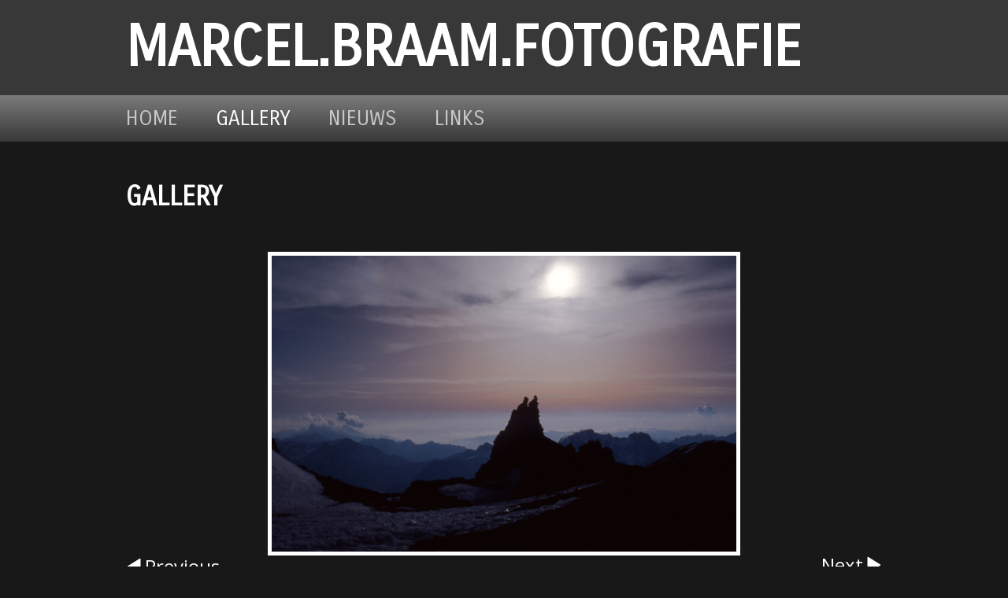

--- FILE ---
content_type: text/html
request_url: https://www.marcel-braam.com/photo_5753929.html
body_size: 5019
content:
<!DOCTYPE html>
<html lang='en'>
<head>
 <title>marcel.braam.fotografie</title>
 <meta name='robots' content='index,follow'>
 <meta name='viewport' content='width=device-width, initial-scale=1.0'>
 <meta name='rating' content='General'>
 <meta name='description' content='tussenkamp op weg naar de top op 6300 meter hoogte'>
 <meta http-equiv='content-type' content='text/html; charset=utf-8'>
 <link rel='canonical' href='https://marcel-braam.com/photo_5753929.html'>
 <link rel='stylesheet' href='style.css?c=91'>

</head>

<body class='col-B section_gallery action_view type_gallery content_5753929' id='body'>
<div id="ubercontainer" data-hasrows="0" data-cols="2" class="container"><div id="headerOuter" class="container outer scheme-spanningOuter"><div id="header" data-hasrows="0" data-cols="2" class="scheme-spanning container"><div id="sitetitle" class="contentsection contentsection-title  scheme-title checkempty"><h1 class="sectiontitle sitetitle"><a href="index.html" class="imageLink">marcel.braam.fotografie</a></h1></div></div></div><div id="topnavOuter" class="container outer scheme-spanningOuter"><div id="topnav" data-hasrows="0" data-cols="2" class="scheme-spanning container"><div id="main_menu" class="contentsection contentsection-menu  useSlickNav"><ul class="menu horizontal useSlickNav" id="main_menu_menu"><li class="first"><a class="section_index action_index" href="index.html">Home</a></li><li><a class="section_gallery action_index" href="gallery.html">Gallery</a><ul class="submenu menu horizontal section_gallery action_index useSlickNav" id="menu3_menu"><li id="contentsub_791182_menulink" class="first"><a class="section_gallery content_791182 action_contentview" href="gallery_791182.html">Nieuwe Foto's</a></li><li id="contentsub_791247_menulink"><a class="section_gallery content_791247 action_contentview" href="gallery_791247.html">Tanzania</a></li><li id="contentsub_785427_menulink"><a class="section_gallery content_785427 action_contentview" href="gallery_785427.html">Kilimanjaro</a></li><li id="contentsub_755599_menulink"><a class="section_gallery content_755599 action_contentview" href="gallery_755599.html">Zambia</a></li><li id="contentsub_786295_menulink"><a class="section_gallery content_786295 action_contentview" href="gallery_786295.html">Olifant / Elephant in Tanzania</a></li><li id="contentsub_325758_menulink"><a class="section_gallery content_325758 action_contentview" href="gallery_325758.html">Afrika</a></li><li id="contentsub_325749_menulink"><a class="section_gallery content_325749 action_contentview" href="gallery_325749.html">Vogels omgeving Nijmegen</a></li><li id="contentsub_328092_menulink"><a class="section_gallery content_328092 action_contentview" href="gallery_328092.html">Vogels in Nederland</a></li><li id="contentsub_397644_menulink"><a class="section_gallery content_397644 action_contentview" href="gallery_397644.html">Bayerische Wald</a></li><li id="contentsub_325277_menulink"><a class="section_gallery content_325277 action_contentview" href="gallery_325277.html">Nederland</a></li><li id="contentsub_489343_menulink"><a class="section_gallery content_489343 action_contentview" href="gallery_489343.html">IJsland in de winter</a></li><li id="contentsub_578306_menulink"><a class="section_gallery content_578306 action_contentview" href="gallery_578306.html">IJsland 2013</a></li><li id="contentsub_593611_menulink"><a class="section_gallery content_593611 action_contentview" href="gallery_593611.html">Jagersborg</a></li><li id="contentsub_595345_menulink"><a class="section_gallery content_595345 action_contentview" href="gallery_595345.html">Rijk van Nijmegen</a></li><li id="contentsub_634632_menulink"><a class="section_gallery content_634632 action_contentview" href="gallery_634632.html">Svalbard</a></li><li id="contentsub_634634_menulink"><a class="section_gallery content_634634 action_contentview" href="gallery_634634.html">Winter in Noorwegen</a></li><li id="contentsub_756522_menulink"><a class="section_gallery content_756522 action_contentview" href="gallery_756522.html">Canada</a></li><li id="contentsub_325757_menulink"><a class="section_gallery content_325757 action_contentview" href="gallery_325757.html">Zuid Amerika</a></li><li id="contentsub_325279_menulink"><a class="section_gallery content_325279 action_contentview" href="gallery_325279.html">Europa</a></li><li id="contentsub_325276_menulink"><a class="section_gallery content_325276 action_contentview" href="gallery_325276.html">Vogels Europa</a></li><li id="contentsub_325270_menulink" class="last"><a class="section_gallery content_325270 action_contentview" href="gallery_325270.html">IJsland</a></li></ul></li><li><a class="section_articles action_index" href="articles.html">Nieuws</a></li><li class="last"><a class="section_links action_index" href="links.html">Links</a></li></ul></div></div></div><div id="outercontent" class="expandHeightContainer container" data-hasrows="0" data-cols="2">

	<div id="contentheader" data-hasrows="0" data-cols="2" class="container"><div id="section_title" class="contentsection contentsection-title  scheme-bighead scheme-bighead scheme-spanning scheme-title checkempty"><h1 class="sectiontitle section_title">Gallery</h1></div><div id="photo_photo" class="contentsection contentsection-photo clikAlign-flexi scheme-rotator"><div class="contentpadding "><div class="contentInner"><div id="imagePhoto_5753929" class="photo"><img class="mainphoto photo" src="https://amazon.clikpic.com/mjhbraam/images/img265-clikpix.jpg" id="mainPic" name="mainPic" alt=""></div><div class="containerWrap"></div></div></div></div><div id="gallery_containerOuter" class="container outer scheme-spanningOuter contentsection-containerOuter"><div id="gallery_container" class="contentsection-container scheme-spanning container hasContent" data-hasrows="0" data-cols="2"><div id="previousnext_container_photos" class="contentsection-container scheme-previousnext container hasContent" data-hasrows="0" data-cols="2"><div id="photo_previous" class="contentsection contentsection-button disable_client related-photo_photo action-goPrevious scheme-nav_button"><div class="button clearfix left"><a href="photo_5753897.html" class="imageLink"><span class="icon"><svg xmlns="http://www.w3.org/2000/svg" version="1.1" x="0px" y="0px" viewbox="0 0 20 20" preserveaspectratio="none" xml:space="preserve" enable-background="new 0 0 20 20"><polygon points="16 0 16 20 0 10 " /></svg></span><span class="caption">Previous</span></a></div></div><div id="photo_next" class="contentsection contentsection-button disable_client related-photo_photo action-goNext scheme-nav_button scheme-pagination-right scheme-next"><div class="button clearfix right"><a href="photo_5776361.html" class="imageLink"><span class="icon"><svg xmlns="http://www.w3.org/2000/svg" version="1.1" x="0px" y="0px" viewbox="0 0 20 20" preserveaspectratio="none" xml:space="preserve" enable-background="new 0 0 20 20"><polygon points="4 0 4 20 20 10 " /></svg></span><span class="caption">Next</span></a></div></div></div><div id="photo_title" class="contentsection contentsection-title  scheme-bighead scheme-littlehead scheme-title checkempty"><div class="replaceable_photo-photo_caption"></div></div><div id="photo_details" class="contentsection contentsection-general  checkempty"><div class="contentpadding "><div class="contentInner"><div class="replaceable_photo-details"><p class="field">tussenkamp op weg naar de top op 6300 meter hoogte</p><p class="field"><strong>Date:</strong> 07/01/1992</p><p class="field"><strong>Location:</strong> Aconqacua, Argentinia</p><p class="field"><strong>Photographer:</strong> Marcel Braam</p></div></div></div></div></div></div></div>
	
	<div id="contentOuter" class="container outer scheme-spanningOuter"><div id="content" data-hasrows="0" data-cols="2" class="scheme-spanning container">
		<div id="contentspacing" class="subcol_wrap equalHeights container" data-hasrows="0" data-cols="2"> <!-- We need this in order to be able to apply padding to the contentinner div -->
			

			<div id="wrap" class="xcol_wrap container" data-hasrows="0" data-cols="2">
				<div id="maincol" data-hasrows="0" data-cols="2" class="container">
					<div id="maincol_top" data-hasrows="0" data-cols="2" class="container"><div id="gallery_title_sub" class="contentsection contentsection-title  scheme-bighead scheme-title checkempty"><div class="sectiontitle gallery_title">Zuid Amerika</div></div></div>
					<div id="maincol_left" class="showIfEmpty container" data-hasrows="0" data-cols="2">

					</div>
					<div id="maincol_right" class="showIfEmpty container" data-hasrows="0" data-cols="2">

					</div>
					
					
				</div>
				
			</div>
		</div>
	</div></div>

	

</div><div id="footerOuter" class="container outer scheme-spanningOuter"><div id="footer" data-hasrows="0" data-cols="2" class="scheme-spanning container">

<div id="footer_grid" class="contentsection-container fixedCols container hasContent" data-hasrows="0" data-cols="max"><div id="footer_gridgrid" class="grid fixedCols" data-cols="2"><div id="footer_left" class="contentsection-container container hasContent" data-hasrows="0" data-cols="2"><div id="poweredby" class="contentsection contentsection-text  contentsection-read_only checkempty"><div class="listitem first">Powered by <a target="_blank" title="" href="http://www.clikpic.com">Clikpic</a></div></div></div><div id="footer_right" class="contentsection-container container hasContent" data-hasrows="0" data-cols="2"><div id="footer_menu" class="contentsection contentsection-menu "><ul class="menu horizontal mobile_horizontal" id="footer_menu_menu"><li class="first last"><a class="section_contactform action_index" href="contactform.html">Contact us</a></li></ul></div></div></div></div></div></div><div id="photo_popup" class="contentsection-popup_container container hasContent  position-absolute valign-top halign-center" data-hasrows="0" data-cols="2"><div id="photo_popup_photo" class="contentsection contentsection-photo clikAlign-Hshrink clikAlign-center clikAlign-Vshrink clikAlign-top scheme-rotator"><div class="contentpadding "><div class="contentInner"><div id="imagePhoto_5753929" class="photo"><img class="mainphoto photo" src="https://amazon.clikpic.com/mjhbraam/images/img265-clikpix.jpg" id="mainPic" name="mainPic" alt=""></div><div class="containerWrap"></div></div></div></div><div id="photo_popup_next" class="contentsection contentsection-button disable_never scheme-nav_button scheme-popup_buttons scheme-next scheme-button_right"><div class="button clearfix right"><a href="" class="imageLink"><span class="icon"><svg xmlns="http://www.w3.org/2000/svg" xmlns:xlink="http://www.w3.org/1999/xlink" version="1.1" x="0" y="0" viewbox="0 0 223.413 223.413" preserveaspectratio="none" xml:space="preserve" enable-background="enable-background:new 0 0 223.413 223.413;"><polygon points="57.179,223.413 51.224,217.276 159.925,111.71 51.224,6.127 57.179,0 172.189,111.71" /></svg></span><span class="caption">Next</span></a></div></div><div id="photo_popup_previous" class="contentsection contentsection-button disable_never scheme-nav_button scheme-popup_buttons"><div class="button clearfix left"><a href="" class="imageLink"><span class="icon"><svg xmlns="http://www.w3.org/2000/svg" xmlns:xlink="http://www.w3.org/1999/xlink" version="1.1" x="0" y="0" viewbox="0 0 197.4 197.4" preserveaspectratio="none" xml:space="preserve" enable-background="new 0 0 197.402 197.402"><polygon points="146.88 197.4 45.26 98.7 146.88 0 152.15 5.42 56.11 98.7 152.15 191.98 " /></svg></span><span class="caption">Previous</span></a></div></div><div id="photo_popup_close" class="contentsection contentsection-button disable_never scheme-nav_button scheme-popup_buttons scheme-button_close"><div class="button clearfix left"><span class="icon"><svg version="1.1" xmlns="http://www.w3.org/2000/svg" xmlns:xlink="http://www.w3.org/1999/xlink" x="0px" y="0px" preserveaspectratio="none" width="357px" height="357px" viewbox="0 0 357 357" style="enable-background:new 0 0 357 357;" xml:space="preserve">
<polygon points="357,35.7 321.3,0 178.5,142.8 35.7,0 0,35.7 142.8,178.5 0,321.3 35.7,357 178.5,214.2 321.3,357 357,321.3 
214.2,178.5 		" />
</svg></span><span class="caption"></span></div></div><div id="photo_popup_title" class="contentsection contentsection-general  scheme-title"><div class="contentpadding "><div class="contentInner"><span class="replaceable replaceable_photo-caption"></span></div></div></div><div id="photo_popup_details" class="contentsection contentsection-general "><div class="contentpadding "><div class="contentInner"><div class="replaceable_photo-details"><p class="field">tussenkamp op weg naar de top op 6300 meter hoogte</p><p class="field"><strong>Date:</strong> 07/01/1992</p><p class="field"><strong>Location:</strong> Aconqacua, Argentinia</p><p class="field"><strong>Photographer:</strong> Marcel Braam</p></div></div></div></div></div></div><div id="background"></div><script>
	 if( !('clik' in window) ) clik = {}; clik.viewports = [{"minwidth":0,"contentsections":{"photo_popup":{"position":"absolute","vertical":0,"orientation_h":"center","orientation_v":"top"},"gallery_image_wide":{"position":"absolute","ownWidth":"100%","zindex":-10},"photo_popup_next":{"position":"absolute","vertical":50,"horizontal":0,"orientation_h":"right","orientation_v":"top"},"photo_popup_close":{"position":"absolute","ownWidth":12,"vertical":3,"horizontal":3,"orientation_h":"right","orientation_v":"top"},"photo_popup_previous":{"position":"absolute","vertical":50,"horizontal":0,"orientation_h":"left","orientation_v":"top"},"photo_next":{"position":"absolute","vertical":0,"horizontal":0,"orientation_h":"right","orientation_v":"top"},"poweredby":{"position":"absolute","ownWidth":180,"vertical":8,"horizontal":0,"orientation_h":"left","orientation_v":"top"},"gallery_container":{"position":"relative","orientation_h":"center"},"footer_menu":{"position":"static","ownWidth":"auto","vertical":0,"horizontal":0,"orientation_h":"left","orientation_v":"bottom"}},"xcol":1,"subcol":1,"name":"main","maxwidth":0},{"minwidth":0,"contentsections":{"footer_menu":{"position":"static"}},"xcol":0,"subcol":1,"name":"mid","maxwidth":980},{"minwidth":0,"contentsections":{"footer_center":{"ownWidth":"auto"},"footer_right":{"position":"static","ownWidth":"auto"},"poweredby":{"position":"static"},"footer_left":{"position":"static","ownWidth":"auto"},"footer_menu":{"position":"static","ownWidth":"auto"}},"xcol":0,"subcol":0,"name":"mobile","maxwidth":600}]; clik.getGalleryUrl = 'gallery-{galleries_id}.js'; clik.mobileThreshold = 600;
</script>
 <script src="//ajax.googleapis.com/ajax/libs/jquery/1.11.3/jquery.min.js"></script>
 <script src="/_common/_scripts/_min/jquery-migrate-1.2.1.min.js"></script>
 <script src="/_common/_scripts/_min/jquery.clikUtils_v7.190211.min.js"></script>
 <script src="/_common/_scripts/_min/clik.default.pack.js"></script>
 <script src="/_common/_scripts/_min/clik.cart.pack.js"></script>
 <script src="/_common/_scripts/_min/jquery.slicknav_v1.0.4.2.min.js"></script>
 <script src="/_common/_scripts/_min/jquery.clikCommon_v1.min.js"></script>
 <script src="/_common/_scripts/_min/jquery.clikPopup_2.2.min.js"></script>
 <script src="/_common/_scripts/_min/jquery.clikSlideshow_1.8.2.min.js"></script>
 <script src="/_common/_scripts/_min/jquery.clikMenu_v4.min.js"></script>
 <script src="/_common/_scripts/_min/mustache_2.2.1.min.js"></script>
 <script src="/_common/_scripts/_min/jquery.lightbox_me.min.js"></script>
 <script src="/_common/_scripts/_min/jquery.touchSwipe_v1.6.min.js"></script>
 <script src='./clikpic.js?c=91'></script>
 <script src='./image_sets.js?c=91'></script>
 <script src='./gallery-325757.js?c=91'></script>
<script>
jQuery(document).ready(function(){
	$('#photo_popup').bind('initialiseContent', function(e){ 	if (!$(this).data('initialized')) { 		$(this).parent().clikAlign(true,true); 		
clik.rotator.init({"autoHidePanels":1,"useTouch":true,"adjustPanelWidth":false,"cropOutsidePadding":true,"touchThreshold":75,"showPanels":0,"stopOnHover":1,"initialTimeout":5000,"photoSpacing":10,"timeout":0,"element":"#photo_popup_photo div.photo","showControls":0,"updateHash":true,"relatedContentSections":"#photo_popup","updateHistory":false,"autoHideControls":false,"speed":1000,"updateDocumentTitle":false,"photoArray":"photos","keyControl":1,"cycle":true,"useNavImages":false,"transitionMode":"fade","randomiseAll":false,"randomise":true,"link":"next","touchFallbackToMouseEvents":false,"image_sets_id":"gallery"}); 		$(this).data('initialized',1); 	} 	$(this).parent().clikAlign(true,true); }); $('body').clikAlign(true,true);
$('#main_menu').find('>.menu').slicknav({"removeIds":false,"arrowPosition":"after","buttonIconAlign":"left","duration":300,"removeItems":".menuTitle","keepAClasses":true,"parentTag":"a","allowParentLinks":true,"closeOnClick":false,"removeStyles":false,"duplicate":true,"openedSymbol":"<svg \txmlns=\"http://www.w3.org/2000/svg\" version=\"1.1\" xml:space=\"preserve\" viewBox=\"0 0 20 20\" preserveAspectRatio=\"none\"><polygon points=\"0 0 20 0 10 17.32\"/></svg>","nestedParentLinks":true,"showChildren":false,"label":"","easingClose":"swing","hamburgerIcon":"<svg xmlns=\"http://www.w3.org/2000/svg\" version=\"1.1\" x=\"0px\" y=\"0px\" viewBox=\"0 0 32 32\" preserveAspectRatio=\"none\" xml:space=\"preserve\" enable-background=\"new 0 0 32 32\"><path d=\"M4,10h24c1.104,0,2-0.896,2-2s-0.896-2-2-2H4C2.896,6,2,6.896,2,8S2.896,10,4,10z M28,14H4c-1.104,0-2,0.896-2,2  s0.896,2,2,2h24c1.104,0,2-0.896,2-2S29.104,14,28,14z M28,22H4c-1.104,0-2,0.896-2,2s0.896,2,2,2h24c1.104,0,2-0.896,2-2  S29.104,22,28,22z\"/></svg>","button_prependTo":"#header","listPosition":"normal","prependTo":"#main_menu","easingOpen":"swing","closedSymbol":"<svg \txmlns=\"http://www.w3.org/2000/svg\" version=\"1.1\" xml:space=\"preserve\" viewBox=\"0 0 20 20\" preserveAspectRatio=\"none\"><polygon points=\"0 0 0 20 17.32 10\"/></svg>","removeClasses":true});$('#main_menu .slicknav_nav').menuHighlight('current').end(); $('#main_menu').find('>.menu').menuHighlight('current').end().clikMenu({"menu_submenus":true,"menu_opencurrent":false,"insertAfter":"self","submenuPosClass":"","menu_rollovermenus":true,"menu_hideothers":false,"menu_opencurrentparent":false});$('div.contentsection-submenu.submenus-of-main_menu').find('>.menu').menuHighlight('current').end().clikSubMenu({"menu_speed":300,"menu_opencurrent":false,"menu_orientation":"horizontal","menu_subminwidth":0,"positionAtH":"right","menu_positioning":"relative","positionAtV":"bottom","menu_rollovermenus":true,"offsetH":0,"menu_animation":"opacity","menu_hideothers":false,"offsetV":0,"menu_opencurrentparent":false});
$("#photo_previous").on("click.clikAction",function(e){ $("#photo_photo").trigger("goPrevious"); return false;});
$("#photo_next").on("click.clikAction",function(e){ $("#photo_photo").trigger("goNext"); return false;});
clik.rotator.init({"autoHidePanels":1,"useTouch":true,"adjustPanelWidth":false,"cropOutsidePadding":true,"touchThreshold":75,"showPanels":false,"stopOnHover":1,"initialTimeout":0,"photoSpacing":10,"timeout":0,"element":"#photo_photo div.photo","showControls":false,"updateHash":1,"relatedContentSections":"#photo_title,#photo_details,#location_text,#gallery_others,#photo_description","updateHistory":1,"autoHideControls":false,"speed":0,"updateDocumentTitle":1,"photoArray":"photos","keyControl":1,"cycle":true,"useNavImages":false,"transitionMode":"fade","randomiseAll":false,"randomise":true,"link":"next","touchFallbackToMouseEvents":false,"image_sets_id":"gallery"});
$('#footer_menu').find('>.menu').menuHighlight('current').end().clikMenu({"menu_submenus":true,"menu_opencurrent":false,"insertAfter":"self","submenuPosClass":"","menu_rollovermenus":0,"menu_hideothers":false,"menu_opencurrentparent":false});$('div.contentsection-submenu.submenus-of-footer_menu').find('>.menu').menuHighlight('current').end().clikSubMenu({"menu_speed":300,"menu_opencurrent":false,"menu_orientation":"horizontal","menu_subminwidth":0,"positionAtH":"right","menu_positioning":"relative","positionAtV":"bottom","menu_rollovermenus":0,"offsetH":0,"menu_animation":"opacity","menu_hideothers":false,"offsetV":0,"menu_opencurrentparent":false});
$('#photo_popup').clikPopup({"classPrefix":"lb-photo_popup","autoHideControls":true,"cycle":false,"overlaySpeed":200,"popup":"#photo_popup","showOverlay":true,"appearEffect":"fadeIn","lightboxSpeed":200});
			
			(function(){
				var cs;
				$('#photo_popup')
				.hide().bind('open', function(e, options){
					cs = $(this).lightbox_me($.extend(
						{"classPrefix":"lb-photo_popup","autoHideControls":true,"cycle":false,"overlaySpeed":200,"popup":"#photo_popup","showOverlay":true,"appearEffect":"fadeIn","lightboxSpeed":200},
						options,
						{onLoad: function(){cs.trigger('initialiseContent');}}
					));
				})
				.undelegate('[id=photo_popup_close], a.close', 'click').delegate('[id=photo_popup_close], a.close', 'click', function(){
					cs.trigger('close');
					return false;
				})
				.trigger('popupInit');
			})();
$('#photo_popup_next a').bind('click.photoControl',function(){$('#photo_popup_photo').trigger('goNext'); return false;});
$('#photo_popup_previous a').bind('click.photoControl',function(){$('#photo_popup_photo').trigger('goPrevious'); return false;}); $('.inlineImage .imageLink').filter(function(){return $(this).find('img.popup').length}).clikPopup({ parentSelector : 'a.imageLink', inlineImageMode: true });$('body').delegate('a[data-cs]', 'click', function(){var cs = $(this).data('cs');$('#'+cs+'.contentsection-popup_container').trigger('open');return false;});
});
</script>
<img width='0' height='0' alt='' style='margin:0; height:0; width:0; padding:0; border:0;' src='counter.cfm?section=gallery&site=mjhbraam&type=gif'>

</body>
</html>


--- FILE ---
content_type: application/javascript
request_url: https://www.marcel-braam.com/image_sets.js?c=91
body_size: 13807
content:
// Create the object of Photo objects for image sets 1,3,1,{{{section.image_sets_id}}},4,1,
if(!('backgrounds' in window)){
	window.backgrounds = {};
}
backgrounds[17458289] = clik.newPhoto({"height":1000,"section_code":"gallery","purchase_instruction":"","takendate":"05/05/2025","location":"Millingerwaard","caption":"","galleries_id":595345,"server_id":68,"width":1500,"paymentBuyLink":"","photo_ref":"","item_price":"","photographer":"Marcel BRAAM","alt":"","id":"17458289","link":"photo_17458289.html","payment_groups_id":"","description":"Millingerwaard","src":"0O7A7991-HDR-2.jpg","details":"<p class=\"field\">Millingerwaard</p><p class=\"field\"><strong>Date:</strong> 05/05/2025</p><p class=\"field\"><strong>Location:</strong> Millingerwaard</p><p class=\"field\"><strong>Photographer:</strong> Marcel BRAAM</p>"}); 
backgrounds[17458286] = clik.newPhoto({"height":1000,"section_code":"gallery","purchase_instruction":"","takendate":"16/02/2025","location":"Vesteralen, Noorwegen","caption":"","galleries_id":634634,"server_id":68,"width":1500,"paymentBuyLink":"","photo_ref":"","item_price":"","photographer":"Marcel BRAAM","alt":"","id":"17458286","link":"photo_17458286.html","payment_groups_id":"","description":"Winter in de bergeen","src":"0O7A6816-3.jpg","details":"<p class=\"field\">Winter in de bergeen</p><p class=\"field\"><strong>Date:</strong> 16/02/2025</p><p class=\"field\"><strong>Location:</strong> Vesteralen, Noorwegen</p><p class=\"field\"><strong>Photographer:</strong> Marcel BRAAM</p>"}); 
backgrounds[17459112] = clik.newPhoto({"height":900,"section_code":"gallery","purchase_instruction":"","takendate":"10/06/2024","location":"Drome, Frankrijk","caption":"","galleries_id":325276,"server_id":68,"width":1600,"paymentBuyLink":"","photo_ref":"","item_price":"","photographer":"Marcel BRAAM","alt":"","id":"17459112","link":"photo_17459112.html","payment_groups_id":"","description":"Valegier","src":"0M0A5748-2-2.jpg","details":"<p class=\"field\">Valegier</p><p class=\"field\"><strong>Date:</strong> 10/06/2024</p><p class=\"field\"><strong>Location:</strong> Drome, Frankrijk</p><p class=\"field\"><strong>Photographer:</strong> Marcel BRAAM</p>"}); 
backgrounds[17459111] = clik.newPhoto({"height":900,"section_code":"","purchase_instruction":"","takendate":"08/12/2023","location":"Kilimanjaro, Tanzania","caption":"","galleries_id":"","server_id":68,"width":1600,"paymentBuyLink":"","photo_ref":"","item_price":"","photographer":"Marcel BRAAM","alt":"","id":"17459111","link":"#","payment_groups_id":"","description":"Op de kraterrand van de Kilimanjaro","src":"0M0A4669-3.jpg","details":"<p class=\"field\">Op de kraterrand van de Kilimanjaro</p><p class=\"field\"><strong>Date:</strong> 08/12/2023</p><p class=\"field\"><strong>Location:</strong> Kilimanjaro, Tanzania</p><p class=\"field\"><strong>Photographer:</strong> Marcel BRAAM</p>"}); 
backgrounds[17459110] = clik.newPhoto({"height":900,"section_code":"","purchase_instruction":"","takendate":"05/12/2023","location":"Kilimanjaro, Tanzanianjaro","caption":"","galleries_id":"","server_id":68,"width":1600,"paymentBuyLink":"","photo_ref":"","item_price":"","photographer":"Marcel BRAAM","alt":"","id":"17459110","link":"#","payment_groups_id":"","description":"Uitzicht op de Kilimanjaro","src":"0M0A4536-4.jpg","details":"<p class=\"field\">Uitzicht op de Kilimanjaro</p><p class=\"field\"><strong>Date:</strong> 05/12/2023</p><p class=\"field\"><strong>Location:</strong> Kilimanjaro, Tanzanianjaro</p><p class=\"field\"><strong>Photographer:</strong> Marcel BRAAM</p>"}); 
backgrounds[17459113] = clik.newPhoto({"height":900,"section_code":"","purchase_instruction":"","takendate":"12/10/2022","location":"Duitsland, Rugen","caption":"","galleries_id":"","server_id":68,"width":1600,"paymentBuyLink":"","photo_ref":"","item_price":"","photographer":"Marcel BRAAM","alt":"","id":"17459113","link":"#","payment_groups_id":"","description":"Uitzicht op de krijtkust van Rugen","src":"082A6496-HDR-3.jpg","details":"<p class=\"field\">Uitzicht op de krijtkust van Rugen</p><p class=\"field\"><strong>Date:</strong> 12/10/2022</p><p class=\"field\"><strong>Location:</strong> Duitsland, Rugen</p><p class=\"field\"><strong>Photographer:</strong> Marcel BRAAM</p>"}); 
backgrounds[17459114] = clik.newPhoto({"height":900,"section_code":"","purchase_instruction":"","takendate":"11/06/2019","location":"Kafue, Zambia","caption":"","galleries_id":"","server_id":68,"width":1600,"paymentBuyLink":"","photo_ref":"","item_price":"","photographer":"Marcel BRAAM","alt":"","id":"17459114","link":"#","payment_groups_id":"","description":"","src":"FN5P1271-wb.jpg","details":"<p class=\"field\"><strong>Date:</strong> 11/06/2019</p><p class=\"field\"><strong>Location:</strong> Kafue, Zambia</p><p class=\"field\"><strong>Photographer:</strong> Marcel BRAAM</p>"}); 
backgrounds[17459317] = clik.newPhoto({"height":900,"section_code":"","purchase_instruction":"","takendate":"20/06/2018","location":"Deathvlei, Namibie","caption":"","galleries_id":"","server_id":68,"width":1600,"paymentBuyLink":"","photo_ref":"","item_price":"","photographer":"Marcel BRAAM","alt":"","id":"17459317","link":"#","payment_groups_id":"","description":"Ochtendmist in Nambie","src":"FN5P9734.jpg","details":"<p class=\"field\">Ochtendmist in Nambie</p><p class=\"field\"><strong>Date:</strong> 20/06/2018</p><p class=\"field\"><strong>Location:</strong> Deathvlei, Namibie</p><p class=\"field\"><strong>Photographer:</strong> Marcel BRAAM</p>"}); 
backgrounds[17459315] = clik.newPhoto({"height":900,"section_code":"","purchase_instruction":"","takendate":"12/09/2017","location":"Rondane, Noorwegen","caption":"","galleries_id":"","server_id":68,"width":1600,"paymentBuyLink":"","photo_ref":"","item_price":"","photographer":"Marcel BRAAM","alt":"","id":"17459315","link":"#","payment_groups_id":"","description":"Rendier in herfstkleuren","src":"FN5P6792-8.jpg","details":"<p class=\"field\">Rendier in herfstkleuren</p><p class=\"field\"><strong>Date:</strong> 12/09/2017</p><p class=\"field\"><strong>Location:</strong> Rondane, Noorwegen</p><p class=\"field\"><strong>Photographer:</strong> Marcel BRAAM</p>"}); 
backgrounds[17459314] = clik.newPhoto({"height":900,"section_code":"","purchase_instruction":"","takendate":"19/09/2016","location":"BC, Canada","caption":"","galleries_id":"","server_id":68,"width":1600,"paymentBuyLink":"","photo_ref":"","item_price":"","photographer":"Marcel BRAAM","alt":"","id":"17459314","link":"#","payment_groups_id":"","description":"Ochtend reflectie","src":"FN5P3772-HDR-3.jpg","details":"<p class=\"field\">Ochtend reflectie</p><p class=\"field\"><strong>Date:</strong> 19/09/2016</p><p class=\"field\"><strong>Location:</strong> BC, Canada</p><p class=\"field\"><strong>Photographer:</strong> Marcel BRAAM</p>"}); 
backgrounds[17459316] = clik.newPhoto({"height":900,"section_code":"","purchase_instruction":"","takendate":"30/05/2016","location":"Helgoland, Duitsland","caption":"","galleries_id":"","server_id":68,"width":1600,"paymentBuyLink":"","photo_ref":"","item_price":"","photographer":"Marcel BRAAM","alt":"","id":"17459316","link":"#","payment_groups_id":"","description":"JanvanGent","src":"FN5P8549.jpg","details":"<p class=\"field\">JanvanGent</p><p class=\"field\"><strong>Date:</strong> 30/05/2016</p><p class=\"field\"><strong>Location:</strong> Helgoland, Duitsland</p><p class=\"field\"><strong>Photographer:</strong> Marcel BRAAM</p>"}); 
backgrounds[17317458] = clik.newPhoto({"height":1067,"section_code":"gallery","purchase_instruction":"","takendate":"16/12/2023","location":"Tanzania, Tarangire","caption":"Baobab en de Olifant","galleries_id":786295,"server_id":68,"width":1600,"paymentBuyLink":"","photo_ref":"","item_price":"","photographer":"Marcel Braam","alt":"Baobab en de Olifant","id":"17317458","link":"photo_17317458.html","payment_groups_id":"","description":"","src":"0M0A5466-2.jpg","details":"<p class=\"field\"><strong>Date:</strong> 16/12/2023</p><p class=\"field\"><strong>Location:</strong> Tanzania, Tarangire</p><p class=\"field\"><strong>Photographer:</strong> Marcel Braam</p>"}); 
backgrounds[17154170] = clik.newPhoto({"height":600,"section_code":"gallery","purchase_instruction":"","takendate":"20/06/2022","location":"IJsland, Krafla, Iceland","caption":"","galleries_id":325270,"server_id":68,"width":900,"paymentBuyLink":"","photo_ref":"","item_price":"","photographer":"Marcel Braam","alt":"Lavavelden","id":"17154170","link":"photo_17154170.html","payment_groups_id":"","description":"","src":"0M0A0995.jpg","details":"<p class=\"field\"><strong>Date:</strong> 20/06/2022</p><p class=\"field\"><strong>Location:</strong> IJsland, Krafla, Iceland</p><p class=\"field\"><strong>Photographer:</strong> Marcel Braam</p>"}); 
backgrounds[17154171] = clik.newPhoto({"height":600,"section_code":"gallery","purchase_instruction":"","takendate":"20/06/2022","location":"Iceland, Krafla","caption":"","galleries_id":325270,"server_id":68,"width":900,"paymentBuyLink":"","photo_ref":"","item_price":"","photographer":"Marcel Braam","alt":"Lavavelden","id":"17154171","link":"photo_17154171.html","payment_groups_id":"","description":"","src":"0M0A1000.jpg","details":"<p class=\"field\"><strong>Date:</strong> 20/06/2022</p><p class=\"field\"><strong>Location:</strong> Iceland, Krafla</p><p class=\"field\"><strong>Photographer:</strong> Marcel Braam</p>"}); 
backgrounds[13649863] = clik.newPhoto({"height":467,"section_code":"gallery","purchase_instruction":"","takendate":"30/12/2014","location":"Hoge venen, België","caption":"Mist over Grimsdalen","galleries_id":325279,"server_id":68,"width":700,"paymentBuyLink":"","photo_ref":"","item_price":"","photographer":"Marcel Braam","alt":"Mist over Grimsdalen","id":"13649863","link":"photo_13649863.html","payment_groups_id":"","description":"","src":"FN5P8858-mist.jpg","details":"<p class=\"field\"><strong>Date:</strong> 30/12/2014</p><p class=\"field\"><strong>Location:</strong> Hoge venen, België</p><p class=\"field\"><strong>Photographer:</strong> Marcel Braam</p>"}); 
backgrounds[13649864] = clik.newPhoto({"height":467,"section_code":"gallery","purchase_instruction":"","takendate":"30/12/2014","location":"Hoge venen, België","caption":"Doorkijkje","galleries_id":325279,"server_id":68,"width":700,"paymentBuyLink":"","photo_ref":"","item_price":"","photographer":"Marcel Braam","alt":"Doorkijkje","id":"13649864","link":"photo_13649864.html","payment_groups_id":"","description":"","src":"FN5P8919-doorkijk.jpg","details":"<p class=\"field\"><strong>Date:</strong> 30/12/2014</p><p class=\"field\"><strong>Location:</strong> Hoge venen, België</p><p class=\"field\"><strong>Photographer:</strong> Marcel Braam</p>"}); 
backgrounds[13649859] = clik.newPhoto({"height":467,"section_code":"gallery","purchase_instruction":"","takendate":"28/12/2014","location":"Hoge venen, België","caption":"Inferno","galleries_id":325279,"server_id":68,"width":700,"paymentBuyLink":"","photo_ref":"","item_price":"","photographer":"Marcel Braam","alt":"Inferno","id":"13649859","link":"photo_13649859.html","payment_groups_id":"","description":"","src":"FN5P8833-inferno.jpg","details":"<p class=\"field\"><strong>Date:</strong> 28/12/2014</p><p class=\"field\"><strong>Location:</strong> Hoge venen, België</p><p class=\"field\"><strong>Photographer:</strong> Marcel Braam</p>"}); 
backgrounds[13649861] = clik.newPhoto({"height":467,"section_code":"gallery","purchase_instruction":"","takendate":"28/12/2014","location":"Hoge venen, België","caption":"Licht","galleries_id":325279,"server_id":68,"width":700,"paymentBuyLink":"","photo_ref":"","item_price":"","photographer":"Marcel Braam","alt":"Licht","id":"13649861","link":"photo_13649861.html","payment_groups_id":"","description":"","src":"FN5P8844-light.jpg","details":"<p class=\"field\"><strong>Date:</strong> 28/12/2014</p><p class=\"field\"><strong>Location:</strong> Hoge venen, België</p><p class=\"field\"><strong>Photographer:</strong> Marcel Braam</p>"}); 
backgrounds[13649862] = clik.newPhoto({"height":467,"section_code":"gallery","purchase_instruction":"","takendate":"28/12/2014","location":"Hoge venen, België","caption":"Hoogzit","galleries_id":325279,"server_id":68,"width":700,"paymentBuyLink":"","photo_ref":"","item_price":"","photographer":"Marcel Braam","alt":"Hoogzit","id":"13649862","link":"photo_13649862.html","payment_groups_id":"","description":"","src":"FN5P8853-hoogzit.jpg","details":"<p class=\"field\"><strong>Date:</strong> 28/12/2014</p><p class=\"field\"><strong>Location:</strong> Hoge venen, België</p><p class=\"field\"><strong>Photographer:</strong> Marcel Braam</p>"}); 
backgrounds[13620793] = clik.newPhoto({"height":467,"section_code":"gallery","purchase_instruction":"","takendate":"14/12/2014","location":"Haterse vennen, Nijmegen","caption":"Een waterig zonnetje","galleries_id":595345,"server_id":68,"width":700,"paymentBuyLink":"","photo_ref":"","item_price":"","photographer":"Marcel Braam","alt":"Een waterig zonnetje","id":"13620793","link":"photo_13620793.html","payment_groups_id":"","description":"","src":"FN5P8479-with.jpg","details":"<p class=\"field\"><strong>Date:</strong> 14/12/2014</p><p class=\"field\"><strong>Location:</strong> Haterse vennen, Nijmegen</p><p class=\"field\"><strong>Photographer:</strong> Marcel Braam</p>"}); 
backgrounds[13538901] = clik.newPhoto({"height":467,"section_code":"gallery","purchase_instruction":"","takendate":"11/11/2014","location":"Betuwe, Nederland","caption":"Ransuil.","galleries_id":325749,"server_id":68,"width":700,"paymentBuyLink":"","photo_ref":"","item_price":"","photographer":"Marcel Braam","alt":"Ransuil.","id":"13538901","link":"photo_13538901.html","payment_groups_id":"","description":"Ransuil in de betuwe","src":"FN5P7967with.jpg","details":"<p class=\"field\">Ransuil in de betuwe</p><p class=\"field\"><strong>Date:</strong> 11/11/2014</p><p class=\"field\"><strong>Location:</strong> Betuwe, Nederland</p><p class=\"field\"><strong>Photographer:</strong> Marcel Braam</p>"}); 
backgrounds[13293514] = clik.newPhoto({"height":467,"section_code":"gallery","purchase_instruction":"","takendate":"29/06/2014","location":"Svalbard","caption":"Rendier gewei","galleries_id":634632,"server_id":68,"width":700,"paymentBuyLink":"","photo_ref":"","item_price":"","photographer":"Marcel Braam","alt":"Rendier gewei","id":"13293514","link":"photo_13293514.html","payment_groups_id":"","description":"","src":"FN5P4528-clikpix.jpg","details":"<p class=\"field\"><strong>Date:</strong> 29/06/2014</p><p class=\"field\"><strong>Location:</strong> Svalbard</p><p class=\"field\"><strong>Photographer:</strong> Marcel Braam</p>"}); 
backgrounds[13293482] = clik.newPhoto({"height":467,"section_code":"gallery","purchase_instruction":"","takendate":"28/06/2014","location":"Svalbard","caption":"Swim","galleries_id":634632,"server_id":68,"width":700,"paymentBuyLink":"","photo_ref":"","item_price":"","photographer":"Marcel Braam","alt":"Swim","id":"13293482","link":"photo_13293482.html","payment_groups_id":"","description":"","src":"FN5P3552-2clikpix.jpg","details":"<p class=\"field\"><strong>Date:</strong> 28/06/2014</p><p class=\"field\"><strong>Location:</strong> Svalbard</p><p class=\"field\"><strong>Photographer:</strong> Marcel Braam</p>"}); 
backgrounds[13655024] = clik.newPhoto({"height":467,"section_code":"gallery","purchase_instruction":"","takendate":"28/06/2014","location":"Svalbard, Noorwegen","caption":"Scheur","galleries_id":634632,"server_id":68,"width":700,"paymentBuyLink":"","photo_ref":"","item_price":"","photographer":"Marcel Braam","alt":"Scheur","id":"13655024","link":"photo_13655024.html","payment_groups_id":"","description":"","src":"FN5P2975-web.jpg","details":"<p class=\"field\"><strong>Date:</strong> 28/06/2014</p><p class=\"field\"><strong>Location:</strong> Svalbard, Noorwegen</p><p class=\"field\"><strong>Photographer:</strong> Marcel Braam</p>"}); 
backgrounds[13655022] = clik.newPhoto({"height":467,"section_code":"gallery","purchase_instruction":"","takendate":"25/06/2014","location":"Svalbard, Noorwegen","caption":"IJsschotsen","galleries_id":634632,"server_id":68,"width":700,"paymentBuyLink":"","photo_ref":"","item_price":"","photographer":"Marcel Braam","alt":"IJsschotsen","id":"13655022","link":"photo_13655022.html","payment_groups_id":"","description":"","src":"FN5P9735-web.jpg","details":"<p class=\"field\"><strong>Date:</strong> 25/06/2014</p><p class=\"field\"><strong>Location:</strong> Svalbard, Noorwegen</p><p class=\"field\"><strong>Photographer:</strong> Marcel Braam</p>"}); 
backgrounds[13655017] = clik.newPhoto({"height":467,"section_code":"gallery","purchase_instruction":"","takendate":"24/06/2014","location":"Svalbard, Noorwegen","caption":"Walrus","galleries_id":634632,"server_id":68,"width":700,"paymentBuyLink":"","photo_ref":"","item_price":"","photographer":"Marcel Braam","alt":"Walrus","id":"13655017","link":"photo_13655017.html","payment_groups_id":"","description":"","src":"FN5P9592-web.jpg","details":"<p class=\"field\"><strong>Date:</strong> 24/06/2014</p><p class=\"field\"><strong>Location:</strong> Svalbard, Noorwegen</p><p class=\"field\"><strong>Photographer:</strong> Marcel Braam</p>"}); 
backgrounds[13655018] = clik.newPhoto({"height":324,"section_code":"gallery","purchase_instruction":"","takendate":"24/06/2014","location":"Svalbard, Noorwegen","caption":"Svalbard B&W","galleries_id":634632,"server_id":68,"width":700,"paymentBuyLink":"","photo_ref":"","item_price":"","photographer":"Marcel Braam","alt":"Svalbard B&W","id":"13655018","link":"photo_13655018.html","payment_groups_id":"","description":"","src":"FN5P9138-web.jpg","details":"<p class=\"field\"><strong>Date:</strong> 24/06/2014</p><p class=\"field\"><strong>Location:</strong> Svalbard, Noorwegen</p><p class=\"field\"><strong>Photographer:</strong> Marcel Braam</p>"}); 
backgrounds[17495325] = clik.newPhoto({"height":1067,"section_code":"gallery","purchase_instruction":"","takendate":"13/11/2025","location":"Hoegne, België","caption":"","galleries_id":791182,"server_id":68,"width":1600,"paymentBuyLink":"","photo_ref":"","item_price":"","photographer":"Marcel BRAAM","alt":"","id":"17495325","link":"photo_17495325.html","payment_groups_id":"","description":"Waterpret op de Hoegne","src":"0O7A6685-2.jpg","details":"<p class=\"field\">Waterpret op de Hoegne</p><p class=\"field\"><strong>Date:</strong> 13/11/2025</p><p class=\"field\"><strong>Location:</strong> Hoegne, België</p><p class=\"field\"><strong>Photographer:</strong> Marcel BRAAM</p>"}); 
backgrounds[17495326] = clik.newPhoto({"height":1067,"section_code":"gallery","purchase_instruction":"","takendate":"13/11/2025","location":"Hoegne, België","caption":"","galleries_id":791182,"server_id":68,"width":1600,"paymentBuyLink":"","photo_ref":"","item_price":"","photographer":"Marcel BRAAM","alt":"","id":"17495326","link":"photo_17495326.html","payment_groups_id":"","description":"cirkels in het water","src":"0O7A6724-2.jpg","details":"<p class=\"field\">cirkels in het water</p><p class=\"field\"><strong>Date:</strong> 13/11/2025</p><p class=\"field\"><strong>Location:</strong> Hoegne, België</p><p class=\"field\"><strong>Photographer:</strong> Marcel BRAAM</p>"}); 
backgrounds[17495333] = clik.newPhoto({"height":1067,"section_code":"gallery","purchase_instruction":"","takendate":"13/11/2025","location":"Hoegne, België","caption":"","galleries_id":791182,"server_id":68,"width":1600,"paymentBuyLink":"","photo_ref":"","item_price":"","photographer":"Marcel BRAAM","alt":"","id":"17495333","link":"photo_17495333.html","payment_groups_id":"","description":"Het Oog","src":"0O7A6759-3wb.jpg","details":"<p class=\"field\">Het Oog</p><p class=\"field\"><strong>Date:</strong> 13/11/2025</p><p class=\"field\"><strong>Location:</strong> Hoegne, België</p><p class=\"field\"><strong>Photographer:</strong> Marcel BRAAM</p>"}); 
backgrounds[17495339] = clik.newPhoto({"height":1067,"section_code":"gallery","purchase_instruction":"","takendate":"13/11/2025","location":"Hoegne, België","caption":"","galleries_id":791182,"server_id":68,"width":1600,"paymentBuyLink":"","photo_ref":"","item_price":"","photographer":"Marcel BRAAM","alt":"","id":"17495339","link":"photo_17495339.html","payment_groups_id":"","description":"Stroomversnelling","src":"0O7A6814-2.jpg","details":"<p class=\"field\">Stroomversnelling</p><p class=\"field\"><strong>Date:</strong> 13/11/2025</p><p class=\"field\"><strong>Location:</strong> Hoegne, België</p><p class=\"field\"><strong>Photographer:</strong> Marcel BRAAM</p>"}); 
backgrounds[17495324] = clik.newPhoto({"height":1067,"section_code":"gallery","purchase_instruction":"","takendate":"06/11/2025","location":"SintJansberg","caption":"","galleries_id":791182,"server_id":68,"width":1600,"paymentBuyLink":"","photo_ref":"","item_price":"","photographer":"Marcel BRAAM","alt":"","id":"17495324","link":"photo_17495324.html","payment_groups_id":"","description":"Herfstbomen","src":"0O7A6634-2.jpg","details":"<p class=\"field\">Herfstbomen</p><p class=\"field\"><strong>Date:</strong> 06/11/2025</p><p class=\"field\"><strong>Location:</strong> SintJansberg</p><p class=\"field\"><strong>Photographer:</strong> Marcel BRAAM</p>"}); 
backgrounds[17495322] = clik.newPhoto({"height":1592,"section_code":"gallery","purchase_instruction":"","takendate":"04/11/2025","location":"SintJansberg","caption":"","galleries_id":791182,"server_id":68,"width":1062,"paymentBuyLink":"","photo_ref":"","item_price":"","photographer":"Marcel BRAAM","alt":"","id":"17495322","link":"photo_17495322.html","payment_groups_id":"","description":"Herfstsfeer op de Sint Jansberg","src":"0O7A4779-HDR-2.jpg","details":"<p class=\"field\">Herfstsfeer op de Sint Jansberg</p><p class=\"field\"><strong>Date:</strong> 04/11/2025</p><p class=\"field\"><strong>Location:</strong> SintJansberg</p><p class=\"field\"><strong>Photographer:</strong> Marcel BRAAM</p>"}); 
backgrounds[17495323] = clik.newPhoto({"height":1067,"section_code":"gallery","purchase_instruction":"","takendate":"04/11/2025","location":"SintJansberg","caption":"","galleries_id":791182,"server_id":68,"width":1600,"paymentBuyLink":"","photo_ref":"","item_price":"","photographer":"Marcel BRAAM","alt":"","id":"17495323","link":"photo_17495323.html","payment_groups_id":"","description":"Kleuren in het water","src":"0O7A4846-2.jpg","details":"<p class=\"field\">Kleuren in het water</p><p class=\"field\"><strong>Date:</strong> 04/11/2025</p><p class=\"field\"><strong>Location:</strong> SintJansberg</p><p class=\"field\"><strong>Photographer:</strong> Marcel BRAAM</p>"}); 
backgrounds[17482059] = clik.newPhoto({"height":900,"section_code":"gallery","purchase_instruction":"","takendate":"09/10/2025","location":"Prerow, Duitsland","caption":"","galleries_id":325279,"server_id":68,"width":1600,"paymentBuyLink":"","photo_ref":"","item_price":"","photographer":"Marcel BRAAM","alt":"","id":"17482059","link":"photo_17482059.html","payment_groups_id":"","description":"Edelhert in de duinen","src":"2E5A8969.jpg","details":"<p class=\"field\">Edelhert in de duinen</p><p class=\"field\"><strong>Date:</strong> 09/10/2025</p><p class=\"field\"><strong>Location:</strong> Prerow, Duitsland</p><p class=\"field\"><strong>Photographer:</strong> Marcel BRAAM</p>"}); 
backgrounds[17495321] = clik.newPhoto({"height":1600,"section_code":"gallery","purchase_instruction":"","takendate":"04/10/2025","location":"SintJansberg","caption":"","galleries_id":791182,"server_id":68,"width":1067,"paymentBuyLink":"","photo_ref":"","item_price":"","photographer":"Marcel BRAAM","alt":"","id":"17495321","link":"photo_17495321.html","payment_groups_id":"","description":"Herfst vormen op de Sint Jansberg","src":"0O7A4409.jpg","details":"<p class=\"field\">Herfst vormen op de Sint Jansberg</p><p class=\"field\"><strong>Date:</strong> 04/10/2025</p><p class=\"field\"><strong>Location:</strong> SintJansberg</p><p class=\"field\"><strong>Photographer:</strong> Marcel BRAAM</p>"}); 
backgrounds[17458284] = clik.newPhoto({"height":1000,"section_code":"gallery","purchase_instruction":"","takendate":"06/06/2025","location":"Ardennen, België","caption":"","galleries_id":325279,"server_id":68,"width":1500,"paymentBuyLink":"","photo_ref":"","item_price":"","photographer":"Marcel BRAAM","alt":"","id":"17458284","link":"photo_17458284.html","payment_groups_id":"","description":"WildZwijn in het bos","src":"0M0A5633-bewerkt-2.jpg","details":"<p class=\"field\">WildZwijn in het bos</p><p class=\"field\"><strong>Date:</strong> 06/06/2025</p><p class=\"field\"><strong>Location:</strong> Ardennen, België</p><p class=\"field\"><strong>Photographer:</strong> Marcel BRAAM</p>"}); 
backgrounds[17458285] = clik.newPhoto({"height":1000,"section_code":"gallery","purchase_instruction":"","takendate":"06/06/2025","location":"Ardennen, België","caption":"","galleries_id":325279,"server_id":68,"width":1500,"paymentBuyLink":"","photo_ref":"","item_price":"","photographer":"Marcel BRAAM","alt":"","id":"17458285","link":"photo_17458285.html","payment_groups_id":"","description":"WildZwijn","src":"0M0A6768-bewerkt.jpg","details":"<p class=\"field\">WildZwijn</p><p class=\"field\"><strong>Date:</strong> 06/06/2025</p><p class=\"field\"><strong>Location:</strong> Ardennen, België</p><p class=\"field\"><strong>Photographer:</strong> Marcel BRAAM</p>"}); 
backgrounds[17458290] = clik.newPhoto({"height":1000,"section_code":"gallery","purchase_instruction":"","takendate":"10/05/2025","location":"Drenthe","caption":"","galleries_id":325277,"server_id":68,"width":1500,"paymentBuyLink":"","photo_ref":"","item_price":"","photographer":"Marcel BRAAM","alt":"","id":"17458290","link":"photo_17458290.html","payment_groups_id":"","description":"Het ochtendgloren","src":"0O7A8129-3.jpg","details":"<p class=\"field\">Het ochtendgloren</p><p class=\"field\"><strong>Date:</strong> 10/05/2025</p><p class=\"field\"><strong>Location:</strong> Drenthe</p><p class=\"field\"><strong>Photographer:</strong> Marcel BRAAM</p>"}); 
backgrounds[17458291] = clik.newPhoto({"height":844,"section_code":"gallery","purchase_instruction":"","takendate":"10/05/2025","location":"Drenthe","caption":"","galleries_id":325277,"server_id":68,"width":1500,"paymentBuyLink":"","photo_ref":"","item_price":"","photographer":"Marcel BRAAM","alt":"","id":"17458291","link":"photo_17458291.html","payment_groups_id":"","description":"Zonnestralen","src":"0O7A8259-2.jpg","details":"<p class=\"field\">Zonnestralen</p><p class=\"field\"><strong>Date:</strong> 10/05/2025</p><p class=\"field\"><strong>Location:</strong> Drenthe</p><p class=\"field\"><strong>Photographer:</strong> Marcel BRAAM</p>"}); 
backgrounds[17458292] = clik.newPhoto({"height":1000,"section_code":"gallery","purchase_instruction":"","takendate":"10/05/2025","location":"Drenthe","caption":"","galleries_id":325277,"server_id":68,"width":1500,"paymentBuyLink":"","photo_ref":"","item_price":"","photographer":"marcel BRAAM","alt":"","id":"17458292","link":"photo_17458292.html","payment_groups_id":"","description":"Jacobsladder","src":"0O7A8279.jpg","details":"<p class=\"field\">Jacobsladder</p><p class=\"field\"><strong>Date:</strong> 10/05/2025</p><p class=\"field\"><strong>Location:</strong> Drenthe</p><p class=\"field\"><strong>Photographer:</strong> marcel BRAAM</p>"}); 
backgrounds[17458288] = clik.newPhoto({"height":1001,"section_code":"gallery","purchase_instruction":"","takendate":"04/05/2025","location":"Ooijpolder, Nederland","caption":"","galleries_id":595345,"server_id":68,"width":1500,"paymentBuyLink":"","photo_ref":"zwart/Wit","item_price":"","photographer":"Marcel BRAAM","alt":"","id":"17458288","link":"photo_17458288.html","payment_groups_id":"","description":"Ooijpolder in Zwart/Wit","src":"0O7A7816-2.jpg","details":"<p class=\"field\">Ooijpolder in Zwart/Wit</p><p class=\"field\"><strong>Ref:</strong> zwart/Wit</p><p class=\"field\"><strong>Date:</strong> 04/05/2025</p><p class=\"field\"><strong>Location:</strong> Ooijpolder, Nederland</p><p class=\"field\"><strong>Photographer:</strong> Marcel BRAAM</p>"}); 
backgrounds[17458287] = clik.newPhoto({"height":938,"section_code":"gallery","purchase_instruction":"","takendate":"21/02/2025","location":"Vesteralen, Noorwegen","caption":"","galleries_id":634634,"server_id":68,"width":1500,"paymentBuyLink":"","photo_ref":"","item_price":"","photographer":"Marcel BRAAM","alt":"","id":"17458287","link":"photo_17458287.html","payment_groups_id":"","description":"Winters kustlandschap","src":"0O7A7031.jpg","details":"<p class=\"field\">Winters kustlandschap</p><p class=\"field\"><strong>Date:</strong> 21/02/2025</p><p class=\"field\"><strong>Location:</strong> Vesteralen, Noorwegen</p><p class=\"field\"><strong>Photographer:</strong> Marcel BRAAM</p>"}); 
backgrounds[17459715] = clik.newPhoto({"height":1500,"section_code":"gallery","purchase_instruction":"","takendate":"21/12/2023","location":"Ngorongoro, Tanzania","caption":"","galleries_id":791247,"server_id":68,"width":1500,"paymentBuyLink":"","photo_ref":"","item_price":"","photographer":"Marcel BRAAM","alt":"","id":"17459715","link":"photo_17459715.html","payment_groups_id":"","description":"","src":"0M0A8678-2.jpg","details":"<p class=\"field\"><strong>Date:</strong> 21/12/2023</p><p class=\"field\"><strong>Location:</strong> Ngorongoro, Tanzania</p><p class=\"field\"><strong>Photographer:</strong> Marcel BRAAM</p>"}); 
backgrounds[17459716] = clik.newPhoto({"height":844,"section_code":"gallery","purchase_instruction":"","takendate":"21/12/2023","location":"Ngorongoro, Tanzania","caption":"","galleries_id":791247,"server_id":68,"width":1500,"paymentBuyLink":"","photo_ref":"","item_price":"","photographer":"Marcel BRAAM","alt":"","id":"17459716","link":"photo_17459716.html","payment_groups_id":"","description":"","src":"0M0A8716-3.jpg","details":"<p class=\"field\"><strong>Date:</strong> 21/12/2023</p><p class=\"field\"><strong>Location:</strong> Ngorongoro, Tanzania</p><p class=\"field\"><strong>Photographer:</strong> Marcel BRAAM</p>"}); 
backgrounds[17459717] = clik.newPhoto({"height":844,"section_code":"gallery","purchase_instruction":"","takendate":"21/12/2023","location":"Ngorongoro, Tanzania","caption":"","galleries_id":791247,"server_id":68,"width":1500,"paymentBuyLink":"","photo_ref":"","item_price":"","photographer":"Marcel BRAAM","alt":"","id":"17459717","link":"photo_17459717.html","payment_groups_id":"","description":"","src":"0M0A8823-2.jpg","details":"<p class=\"field\"><strong>Date:</strong> 21/12/2023</p><p class=\"field\"><strong>Location:</strong> Ngorongoro, Tanzania</p><p class=\"field\"><strong>Photographer:</strong> Marcel BRAAM</p>"}); 
backgrounds[17459718] = clik.newPhoto({"height":844,"section_code":"gallery","purchase_instruction":"","takendate":"21/12/2023","location":"Ngorongoro, Tanzania","caption":"","galleries_id":791247,"server_id":68,"width":1500,"paymentBuyLink":"","photo_ref":"","item_price":"","photographer":"Marcel BRAAM","alt":"","id":"17459718","link":"photo_17459718.html","payment_groups_id":"","description":"","src":"0M0A8964-3.jpg","details":"<p class=\"field\"><strong>Date:</strong> 21/12/2023</p><p class=\"field\"><strong>Location:</strong> Ngorongoro, Tanzania</p><p class=\"field\"><strong>Photographer:</strong> Marcel BRAAM</p>"}); 
backgrounds[17459719] = clik.newPhoto({"height":1000,"section_code":"gallery","purchase_instruction":"","takendate":"21/12/2023","location":"Ngorongoro, Tanzania","caption":"","galleries_id":791247,"server_id":68,"width":1500,"paymentBuyLink":"","photo_ref":"","item_price":"","photographer":"Marcel BRAAM","alt":"","id":"17459719","link":"photo_17459719.html","payment_groups_id":"","description":"","src":"0M0A9014-3.jpg","details":"<p class=\"field\"><strong>Date:</strong> 21/12/2023</p><p class=\"field\"><strong>Location:</strong> Ngorongoro, Tanzania</p><p class=\"field\"><strong>Photographer:</strong> Marcel BRAAM</p>"}); 
backgrounds[17459720] = clik.newPhoto({"height":844,"section_code":"gallery","purchase_instruction":"","takendate":"21/12/2023","location":"Ngorongoro, Tanzania","caption":"","galleries_id":791247,"server_id":68,"width":1500,"paymentBuyLink":"","photo_ref":"","item_price":"","photographer":"Marcel BRAAM","alt":"","id":"17459720","link":"photo_17459720.html","payment_groups_id":"","description":"","src":"0M0A9033-3.jpg","details":"<p class=\"field\"><strong>Date:</strong> 21/12/2023</p><p class=\"field\"><strong>Location:</strong> Ngorongoro, Tanzania</p><p class=\"field\"><strong>Photographer:</strong> Marcel BRAAM</p>"}); 
backgrounds[17459708] = clik.newPhoto({"height":1000,"section_code":"gallery","purchase_instruction":"","takendate":"20/12/2023","location":"Serengeti, Tanzania","caption":"","galleries_id":791247,"server_id":68,"width":1500,"paymentBuyLink":"","photo_ref":"","item_price":"","photographer":"Marcel BRAAM","alt":"","id":"17459708","link":"photo_17459708.html","payment_groups_id":"","description":"","src":"0M0A7926.jpg","details":"<p class=\"field\"><strong>Date:</strong> 20/12/2023</p><p class=\"field\"><strong>Location:</strong> Serengeti, Tanzania</p><p class=\"field\"><strong>Photographer:</strong> Marcel BRAAM</p>"}); 
backgrounds[17459709] = clik.newPhoto({"height":1000,"section_code":"gallery","purchase_instruction":"","takendate":"20/12/2023","location":"Serengeti, Tanzania","caption":"","galleries_id":791247,"server_id":68,"width":1500,"paymentBuyLink":"","photo_ref":"","item_price":"","photographer":"Marcel BRAAM","alt":"","id":"17459709","link":"photo_17459709.html","payment_groups_id":"","description":"","src":"0M0A7960-2.jpg","details":"<p class=\"field\"><strong>Date:</strong> 20/12/2023</p><p class=\"field\"><strong>Location:</strong> Serengeti, Tanzania</p><p class=\"field\"><strong>Photographer:</strong> Marcel BRAAM</p>"}); 
backgrounds[17459710] = clik.newPhoto({"height":1000,"section_code":"gallery","purchase_instruction":"","takendate":"20/12/2023","location":"Serengeti, Tanzania","caption":"","galleries_id":791247,"server_id":68,"width":1500,"paymentBuyLink":"","photo_ref":"","item_price":"","photographer":"Marcel BRAAM","alt":"","id":"17459710","link":"photo_17459710.html","payment_groups_id":"","description":"","src":"0M0A8019.jpg","details":"<p class=\"field\"><strong>Date:</strong> 20/12/2023</p><p class=\"field\"><strong>Location:</strong> Serengeti, Tanzania</p><p class=\"field\"><strong>Photographer:</strong> Marcel BRAAM</p>"}); 
backgrounds[17459711] = clik.newPhoto({"height":1000,"section_code":"gallery","purchase_instruction":"","takendate":"20/12/2023","location":"Serengeti, Tanzania","caption":"","galleries_id":791247,"server_id":68,"width":1500,"paymentBuyLink":"","photo_ref":"","item_price":"","photographer":"Marcel BRAAM","alt":"","id":"17459711","link":"photo_17459711.html","payment_groups_id":"","description":"Luipaard in de eenzame boom","src":"0M0A8158-bewerkt-2-bewerkt-bewerkt-2.jpg","details":"<p class=\"field\">Luipaard in de eenzame boom</p><p class=\"field\"><strong>Date:</strong> 20/12/2023</p><p class=\"field\"><strong>Location:</strong> Serengeti, Tanzania</p><p class=\"field\"><strong>Photographer:</strong> Marcel BRAAM</p>"}); 
backgrounds[17459712] = clik.newPhoto({"height":1000,"section_code":"gallery","purchase_instruction":"","takendate":"20/12/2023","location":"Serengeti, Tanzania","caption":"","galleries_id":791247,"server_id":68,"width":1500,"paymentBuyLink":"","photo_ref":"","item_price":"","photographer":"Marcel BRAAM","alt":"","id":"17459712","link":"photo_17459712.html","payment_groups_id":"","description":"","src":"0M0A8264-4.jpg","details":"<p class=\"field\"><strong>Date:</strong> 20/12/2023</p><p class=\"field\"><strong>Location:</strong> Serengeti, Tanzania</p><p class=\"field\"><strong>Photographer:</strong> Marcel BRAAM</p>"}); 
backgrounds[17459713] = clik.newPhoto({"height":1000,"section_code":"gallery","purchase_instruction":"","takendate":"20/12/2023","location":"Serengeti, Tanzania","caption":"","galleries_id":791247,"server_id":68,"width":1500,"paymentBuyLink":"","photo_ref":"","item_price":"","photographer":"Marcel BRAAM","alt":"","id":"17459713","link":"photo_17459713.html","payment_groups_id":"","description":"","src":"0M0A8332-3.jpg","details":"<p class=\"field\"><strong>Date:</strong> 20/12/2023</p><p class=\"field\"><strong>Location:</strong> Serengeti, Tanzania</p><p class=\"field\"><strong>Photographer:</strong> Marcel BRAAM</p>"}); 
backgrounds[17459714] = clik.newPhoto({"height":1000,"section_code":"gallery","purchase_instruction":"","takendate":"20/12/2023","location":"Serengeti, Tanzania","caption":"","galleries_id":791247,"server_id":68,"width":1500,"paymentBuyLink":"","photo_ref":"","item_price":"","photographer":"Marcel BRAAM","alt":"","id":"17459714","link":"photo_17459714.html","payment_groups_id":"","description":"","src":"0M0A8525-2.jpg","details":"<p class=\"field\"><strong>Date:</strong> 20/12/2023</p><p class=\"field\"><strong>Location:</strong> Serengeti, Tanzania</p><p class=\"field\"><strong>Photographer:</strong> Marcel BRAAM</p>"}); 
backgrounds[17459725] = clik.newPhoto({"height":1001,"section_code":"gallery","purchase_instruction":"","takendate":"20/12/2023","location":"Serengeti, Tanzania","caption":"","galleries_id":791247,"server_id":68,"width":1500,"paymentBuyLink":"","photo_ref":"","item_price":"","photographer":"Marcel BRAAM","alt":"","id":"17459725","link":"photo_17459725.html","payment_groups_id":"","description":"","src":"0O7A2474-2.jpg","details":"<p class=\"field\"><strong>Date:</strong> 20/12/2023</p><p class=\"field\"><strong>Location:</strong> Serengeti, Tanzania</p><p class=\"field\"><strong>Photographer:</strong> Marcel BRAAM</p>"}); 
backgrounds[17459704] = clik.newPhoto({"height":1000,"section_code":"gallery","purchase_instruction":"","takendate":"19/12/2023","location":"Serengeti, Tanzania","caption":"","galleries_id":791247,"server_id":68,"width":1500,"paymentBuyLink":"","photo_ref":"","item_price":"","photographer":"Marcel BRAAM","alt":"","id":"17459704","link":"photo_17459704.html","payment_groups_id":"","description":"","src":"0M0A7559-2.jpg","details":"<p class=\"field\"><strong>Date:</strong> 19/12/2023</p><p class=\"field\"><strong>Location:</strong> Serengeti, Tanzania</p><p class=\"field\"><strong>Photographer:</strong> Marcel BRAAM</p>"}); 
backgrounds[17459705] = clik.newPhoto({"height":1125,"section_code":"gallery","purchase_instruction":"","takendate":"19/12/2023","location":"Serengeti, Tanzania","caption":"","galleries_id":791247,"server_id":68,"width":1500,"paymentBuyLink":"","photo_ref":"","item_price":"","photographer":"Marcel BRAAM","alt":"","id":"17459705","link":"photo_17459705.html","payment_groups_id":"","description":"","src":"0M0A7705-8.jpg","details":"<p class=\"field\"><strong>Date:</strong> 19/12/2023</p><p class=\"field\"><strong>Location:</strong> Serengeti, Tanzania</p><p class=\"field\"><strong>Photographer:</strong> Marcel BRAAM</p>"}); 
backgrounds[17459706] = clik.newPhoto({"height":1000,"section_code":"gallery","purchase_instruction":"","takendate":"19/12/2023","location":"Serengeti, Tanzania","caption":"","galleries_id":791247,"server_id":68,"width":1500,"paymentBuyLink":"","photo_ref":"","item_price":"","photographer":"Marcel BRAAM","alt":"","id":"17459706","link":"photo_17459706.html","payment_groups_id":"","description":"","src":"0M0A7747-4.jpg","details":"<p class=\"field\"><strong>Date:</strong> 19/12/2023</p><p class=\"field\"><strong>Location:</strong> Serengeti, Tanzania</p><p class=\"field\"><strong>Photographer:</strong> Marcel BRAAM</p>"}); 
backgrounds[17459707] = clik.newPhoto({"height":1000,"section_code":"gallery","purchase_instruction":"","takendate":"19/12/2023","location":"Serengeti, Tanzania","caption":"","galleries_id":791247,"server_id":68,"width":1500,"paymentBuyLink":"","photo_ref":"","item_price":"","photographer":"Marcel BRAAM","alt":"","id":"17459707","link":"photo_17459707.html","payment_groups_id":"","description":"","src":"0M0A7909-2.jpg","details":"<p class=\"field\"><strong>Date:</strong> 19/12/2023</p><p class=\"field\"><strong>Location:</strong> Serengeti, Tanzania</p><p class=\"field\"><strong>Photographer:</strong> Marcel BRAAM</p>"}); 
backgrounds[17459724] = clik.newPhoto({"height":1001,"section_code":"gallery","purchase_instruction":"","takendate":"19/12/2023","location":"Tarangire, Tanzania","caption":"","galleries_id":791247,"server_id":68,"width":1500,"paymentBuyLink":"","photo_ref":"","item_price":"","photographer":"Marcel BRAAM","alt":"","id":"17459724","link":"photo_17459724.html","payment_groups_id":"","description":"","src":"0O7A2454-3.jpg","details":"<p class=\"field\"><strong>Date:</strong> 19/12/2023</p><p class=\"field\"><strong>Location:</strong> Tarangire, Tanzania</p><p class=\"field\"><strong>Photographer:</strong> Marcel BRAAM</p>"}); 
backgrounds[17459700] = clik.newPhoto({"height":844,"section_code":"gallery","purchase_instruction":"","takendate":"18/12/2023","location":"Serengeti, Tanzania","caption":"","galleries_id":791247,"server_id":68,"width":1500,"paymentBuyLink":"","photo_ref":"","item_price":"","photographer":"marcel BRAAM","alt":"","id":"17459700","link":"photo_17459700.html","payment_groups_id":"","description":"","src":"0M0A7030.jpg","details":"<p class=\"field\"><strong>Date:</strong> 18/12/2023</p><p class=\"field\"><strong>Location:</strong> Serengeti, Tanzania</p><p class=\"field\"><strong>Photographer:</strong> marcel BRAAM</p>"}); 
backgrounds[17459701] = clik.newPhoto({"height":844,"section_code":"gallery","purchase_instruction":"","takendate":"18/12/2023","location":"Serengeti, Tanzania","caption":"","galleries_id":791247,"server_id":68,"width":1500,"paymentBuyLink":"","photo_ref":"","item_price":"","photographer":"Marcel BRAAM","alt":"","id":"17459701","link":"photo_17459701.html","payment_groups_id":"","description":"","src":"0M0A7204-2.jpg","details":"<p class=\"field\"><strong>Date:</strong> 18/12/2023</p><p class=\"field\"><strong>Location:</strong> Serengeti, Tanzania</p><p class=\"field\"><strong>Photographer:</strong> Marcel BRAAM</p>"}); 
backgrounds[17459702] = clik.newPhoto({"height":1000,"section_code":"gallery","purchase_instruction":"","takendate":"18/12/2023","location":"Serengeti, Tanzania","caption":"","galleries_id":791247,"server_id":68,"width":1500,"paymentBuyLink":"","photo_ref":"","item_price":"","photographer":"Marcel BRAAM","alt":"","id":"17459702","link":"photo_17459702.html","payment_groups_id":"","description":"","src":"0M0A7228.jpg","details":"<p class=\"field\"><strong>Date:</strong> 18/12/2023</p><p class=\"field\"><strong>Location:</strong> Serengeti, Tanzania</p><p class=\"field\"><strong>Photographer:</strong> Marcel BRAAM</p>"}); 
backgrounds[17459703] = clik.newPhoto({"height":1000,"section_code":"gallery","purchase_instruction":"","takendate":"18/12/2023","location":"Serengeti, Tanzania","caption":"","galleries_id":791247,"server_id":68,"width":1500,"paymentBuyLink":"","photo_ref":"","item_price":"","photographer":"Marcel BRAAM","alt":"","id":"17459703","link":"photo_17459703.html","payment_groups_id":"","description":"Lovebird","src":"0M0A7336-3.jpg","details":"<p class=\"field\">Lovebird</p><p class=\"field\"><strong>Date:</strong> 18/12/2023</p><p class=\"field\"><strong>Location:</strong> Serengeti, Tanzania</p><p class=\"field\"><strong>Photographer:</strong> Marcel BRAAM</p>"}); 
backgrounds[17459723] = clik.newPhoto({"height":844,"section_code":"gallery","purchase_instruction":"","takendate":"18/12/2023","location":"Serengeti, Tanzania","caption":"","galleries_id":791247,"server_id":68,"width":1500,"paymentBuyLink":"","photo_ref":"","item_price":"","photographer":"Marcel BRAAM","alt":"","id":"17459723","link":"photo_17459723.html","payment_groups_id":"","description":"","src":"0O7A2431-3.jpg","details":"<p class=\"field\"><strong>Date:</strong> 18/12/2023</p><p class=\"field\"><strong>Location:</strong> Serengeti, Tanzania</p><p class=\"field\"><strong>Photographer:</strong> Marcel BRAAM</p>"}); 
backgrounds[17459694] = clik.newPhoto({"height":1000,"section_code":"gallery","purchase_instruction":"","takendate":"17/12/2023","location":"Manjara, Tanzania","caption":"","galleries_id":791247,"server_id":68,"width":1500,"paymentBuyLink":"","photo_ref":"","item_price":"","photographer":"Marcel BRAAM","alt":"","id":"17459694","link":"photo_17459694.html","payment_groups_id":"","description":"","src":"0M0A6618-2.jpg","details":"<p class=\"field\"><strong>Date:</strong> 17/12/2023</p><p class=\"field\"><strong>Location:</strong> Manjara, Tanzania</p><p class=\"field\"><strong>Photographer:</strong> Marcel BRAAM</p>"}); 
backgrounds[17459695] = clik.newPhoto({"height":1000,"section_code":"gallery","purchase_instruction":"","takendate":"17/12/2023","location":"Manjara, Tanzania","caption":"","galleries_id":791247,"server_id":68,"width":1500,"paymentBuyLink":"","photo_ref":"","item_price":"","photographer":"Marcel BRAAM","alt":"","id":"17459695","link":"photo_17459695.html","payment_groups_id":"","description":"","src":"0M0A6638.jpg","details":"<p class=\"field\"><strong>Date:</strong> 17/12/2023</p><p class=\"field\"><strong>Location:</strong> Manjara, Tanzania</p><p class=\"field\"><strong>Photographer:</strong> Marcel BRAAM</p>"}); 
backgrounds[17459696] = clik.newPhoto({"height":1500,"section_code":"gallery","purchase_instruction":"","takendate":"17/12/2023","location":"Manjara, Tanzania","caption":"","galleries_id":791247,"server_id":68,"width":1500,"paymentBuyLink":"","photo_ref":"","item_price":"","photographer":"Marcel BRAAM","alt":"","id":"17459696","link":"photo_17459696.html","payment_groups_id":"","description":"","src":"0M0A6700.jpg","details":"<p class=\"field\"><strong>Date:</strong> 17/12/2023</p><p class=\"field\"><strong>Location:</strong> Manjara, Tanzania</p><p class=\"field\"><strong>Photographer:</strong> Marcel BRAAM</p>"}); 
backgrounds[17459697] = clik.newPhoto({"height":1000,"section_code":"gallery","purchase_instruction":"","takendate":"17/12/2023","location":"Manjara, Tanzania","caption":"","galleries_id":791247,"server_id":68,"width":1500,"paymentBuyLink":"","photo_ref":"","item_price":"","photographer":"Marcel BRAAM","alt":"","id":"17459697","link":"photo_17459697.html","payment_groups_id":"","description":"","src":"0M0A6733-2.jpg","details":"<p class=\"field\"><strong>Date:</strong> 17/12/2023</p><p class=\"field\"><strong>Location:</strong> Manjara, Tanzania</p><p class=\"field\"><strong>Photographer:</strong> Marcel BRAAM</p>"}); 
backgrounds[17459698] = clik.newPhoto({"height":1000,"section_code":"gallery","purchase_instruction":"","takendate":"17/12/2023","location":"Manjara, Tanzania","caption":"","galleries_id":791247,"server_id":68,"width":1500,"paymentBuyLink":"","photo_ref":"","item_price":"","photographer":"marcel BRAAM","alt":"","id":"17459698","link":"photo_17459698.html","payment_groups_id":"","description":"","src":"0M0A6780-4.jpg","details":"<p class=\"field\"><strong>Date:</strong> 17/12/2023</p><p class=\"field\"><strong>Location:</strong> Manjara, Tanzania</p><p class=\"field\"><strong>Photographer:</strong> marcel BRAAM</p>"}); 
backgrounds[17459699] = clik.newPhoto({"height":1000,"section_code":"gallery","purchase_instruction":"","takendate":"17/12/2023","location":"Manjara, Tanzania","caption":"","galleries_id":791247,"server_id":68,"width":1500,"paymentBuyLink":"","photo_ref":"","item_price":"","photographer":"Marcel BRAAM","alt":"","id":"17459699","link":"photo_17459699.html","payment_groups_id":"","description":"","src":"0M0A6878-2.jpg","details":"<p class=\"field\"><strong>Date:</strong> 17/12/2023</p><p class=\"field\"><strong>Location:</strong> Manjara, Tanzania</p><p class=\"field\"><strong>Photographer:</strong> Marcel BRAAM</p>"}); 
backgrounds[17459687] = clik.newPhoto({"height":1500,"section_code":"gallery","purchase_instruction":"","takendate":"16/12/2023","location":"Tarangire, Tanzania","caption":"","galleries_id":791247,"server_id":68,"width":1500,"paymentBuyLink":"","photo_ref":"","item_price":"","photographer":"Marcel BRAAM","alt":"","id":"17459687","link":"photo_17459687.html","payment_groups_id":"","description":"Portret Baviaan","src":"0M0A5970-3.jpg","details":"<p class=\"field\">Portret Baviaan</p><p class=\"field\"><strong>Date:</strong> 16/12/2023</p><p class=\"field\"><strong>Location:</strong> Tarangire, Tanzania</p><p class=\"field\"><strong>Photographer:</strong> Marcel BRAAM</p>"}); 
backgrounds[17459688] = clik.newPhoto({"height":1000,"section_code":"gallery","purchase_instruction":"","takendate":"16/12/2023","location":"Tarangire, Tanzania","caption":"","galleries_id":791247,"server_id":68,"width":1500,"paymentBuyLink":"","photo_ref":"","item_price":"","photographer":"Marcel BRAAM","alt":"","id":"17459688","link":"photo_17459688.html","payment_groups_id":"","description":"","src":"0M0A6000-2.jpg","details":"<p class=\"field\"><strong>Date:</strong> 16/12/2023</p><p class=\"field\"><strong>Location:</strong> Tarangire, Tanzania</p><p class=\"field\"><strong>Photographer:</strong> Marcel BRAAM</p>"}); 
backgrounds[17459689] = clik.newPhoto({"height":1000,"section_code":"gallery","purchase_instruction":"","takendate":"16/12/2023","location":"Tarangire, Tanzania","caption":"","galleries_id":791247,"server_id":68,"width":1500,"paymentBuyLink":"","photo_ref":"","item_price":"","photographer":"Marcel BRAAM","alt":"","id":"17459689","link":"photo_17459689.html","payment_groups_id":"","description":"Gier","src":"0M0A6110-2.jpg","details":"<p class=\"field\">Gier</p><p class=\"field\"><strong>Date:</strong> 16/12/2023</p><p class=\"field\"><strong>Location:</strong> Tarangire, Tanzania</p><p class=\"field\"><strong>Photographer:</strong> Marcel BRAAM</p>"}); 
backgrounds[17459690] = clik.newPhoto({"height":1000,"section_code":"gallery","purchase_instruction":"","takendate":"16/12/2023","location":"Tarangire, Tanzania","caption":"","galleries_id":791247,"server_id":68,"width":1500,"paymentBuyLink":"","photo_ref":"","item_price":"","photographer":"Marcel BRAAM","alt":"","id":"17459690","link":"photo_17459690.html","payment_groups_id":"","description":"","src":"0M0A6178-4.jpg","details":"<p class=\"field\"><strong>Date:</strong> 16/12/2023</p><p class=\"field\"><strong>Location:</strong> Tarangire, Tanzania</p><p class=\"field\"><strong>Photographer:</strong> Marcel BRAAM</p>"}); 
backgrounds[17459691] = clik.newPhoto({"height":1000,"section_code":"gallery","purchase_instruction":"","takendate":"16/12/2023","location":"Tarangire, Tanzania","caption":"","galleries_id":791247,"server_id":68,"width":1500,"paymentBuyLink":"","photo_ref":"","item_price":"","photographer":"Marcel BRAAM","alt":"","id":"17459691","link":"photo_17459691.html","payment_groups_id":"","description":"Jonge Leeuw","src":"0M0A6273-3.jpg","details":"<p class=\"field\">Jonge Leeuw</p><p class=\"field\"><strong>Date:</strong> 16/12/2023</p><p class=\"field\"><strong>Location:</strong> Tarangire, Tanzania</p><p class=\"field\"><strong>Photographer:</strong> Marcel BRAAM</p>"}); 
backgrounds[17459692] = clik.newPhoto({"height":1500,"section_code":"gallery","purchase_instruction":"","takendate":"16/12/2023","location":"Tarangire, Tanzania","caption":"","galleries_id":791247,"server_id":68,"width":1500,"paymentBuyLink":"","photo_ref":"","item_price":"","photographer":"Marcel BRAAM","alt":"","id":"17459692","link":"photo_17459692.html","payment_groups_id":"","description":"","src":"0M0A6367-2.jpg","details":"<p class=\"field\"><strong>Date:</strong> 16/12/2023</p><p class=\"field\"><strong>Location:</strong> Tarangire, Tanzania</p><p class=\"field\"><strong>Photographer:</strong> Marcel BRAAM</p>"}); 
backgrounds[17459693] = clik.newPhoto({"height":1000,"section_code":"gallery","purchase_instruction":"","takendate":"16/12/2023","location":"Tarangire, Tanzania","caption":"","galleries_id":791247,"server_id":68,"width":1500,"paymentBuyLink":"","photo_ref":"","item_price":"","photographer":"Marcel BRAAM","alt":"","id":"17459693","link":"photo_17459693.html","payment_groups_id":"","description":"","src":"0M0A6415.jpg","details":"<p class=\"field\"><strong>Date:</strong> 16/12/2023</p><p class=\"field\"><strong>Location:</strong> Tarangire, Tanzania</p><p class=\"field\"><strong>Photographer:</strong> Marcel BRAAM</p>"}); 
backgrounds[17459721] = clik.newPhoto({"height":1000,"section_code":"gallery","purchase_instruction":"","takendate":"16/12/2023","location":"Tarangire, Tanzania","caption":"","galleries_id":791247,"server_id":68,"width":1500,"paymentBuyLink":"","photo_ref":"","item_price":"","photographer":"Marcel BRAAM","alt":"","id":"17459721","link":"photo_17459721.html","payment_groups_id":"","description":"","src":"0O7A2255-2.jpg","details":"<p class=\"field\"><strong>Date:</strong> 16/12/2023</p><p class=\"field\"><strong>Location:</strong> Tarangire, Tanzania</p><p class=\"field\"><strong>Photographer:</strong> Marcel BRAAM</p>"}); 
backgrounds[17459722] = clik.newPhoto({"height":1000,"section_code":"gallery","purchase_instruction":"","takendate":"16/12/2023","location":"Tarangire, Tanzania","caption":"","galleries_id":791247,"server_id":68,"width":1500,"paymentBuyLink":"","photo_ref":"","item_price":"","photographer":"Marcel BRAAM","alt":"","id":"17459722","link":"photo_17459722.html","payment_groups_id":"","description":"","src":"0O7A2280-2.jpg","details":"<p class=\"field\"><strong>Date:</strong> 16/12/2023</p><p class=\"field\"><strong>Location:</strong> Tarangire, Tanzania</p><p class=\"field\"><strong>Photographer:</strong> Marcel BRAAM</p>"}); 
backgrounds[17459683] = clik.newPhoto({"height":1000,"section_code":"gallery","purchase_instruction":"","takendate":"15/12/2023","location":"Tarangire, Tanzania","caption":"","galleries_id":791247,"server_id":68,"width":1500,"paymentBuyLink":"","photo_ref":"","item_price":"","photographer":"Marcel BRAAM","alt":"","id":"17459683","link":"photo_17459683.html","payment_groups_id":"","description":"Bushbok","src":"0M0A5444-4.jpg","details":"<p class=\"field\">Bushbok</p><p class=\"field\"><strong>Date:</strong> 15/12/2023</p><p class=\"field\"><strong>Location:</strong> Tarangire, Tanzania</p><p class=\"field\"><strong>Photographer:</strong> Marcel BRAAM</p>"}); 
backgrounds[17459684] = clik.newPhoto({"height":1000,"section_code":"gallery","purchase_instruction":"","takendate":"15/12/2023","location":"Tarangire, Tanzania","caption":"","galleries_id":791247,"server_id":68,"width":1500,"paymentBuyLink":"","photo_ref":"","item_price":"","photographer":"Marcel BRAAM","alt":"","id":"17459684","link":"photo_17459684.html","payment_groups_id":"","description":"Gier","src":"0M0A5823-2.jpg","details":"<p class=\"field\">Gier</p><p class=\"field\"><strong>Date:</strong> 15/12/2023</p><p class=\"field\"><strong>Location:</strong> Tarangire, Tanzania</p><p class=\"field\"><strong>Photographer:</strong> Marcel BRAAM</p>"}); 
backgrounds[17459685] = clik.newPhoto({"height":1500,"section_code":"gallery","purchase_instruction":"","takendate":"15/12/2023","location":"Tarangire, Tanzania","caption":"","galleries_id":791247,"server_id":68,"width":1500,"paymentBuyLink":"","photo_ref":"","item_price":"","photographer":"Marcel BRAAM","alt":"","id":"17459685","link":"photo_17459685.html","payment_groups_id":"","description":"","src":"0M0A5836.jpg","details":"<p class=\"field\"><strong>Date:</strong> 15/12/2023</p><p class=\"field\"><strong>Location:</strong> Tarangire, Tanzania</p><p class=\"field\"><strong>Photographer:</strong> Marcel BRAAM</p>"}); 
backgrounds[17459686] = clik.newPhoto({"height":1000,"section_code":"gallery","purchase_instruction":"","takendate":"15/12/2023","location":"Tarangire, Tanzania","caption":"","galleries_id":791247,"server_id":68,"width":1500,"paymentBuyLink":"","photo_ref":"","item_price":"","photographer":"Marcel BRAAM","alt":"","id":"17459686","link":"photo_17459686.html","payment_groups_id":"","description":"Klipdas","src":"0M0A5863-4.jpg","details":"<p class=\"field\">Klipdas</p><p class=\"field\"><strong>Date:</strong> 15/12/2023</p><p class=\"field\"><strong>Location:</strong> Tarangire, Tanzania</p><p class=\"field\"><strong>Photographer:</strong> Marcel BRAAM</p>"}); 
backgrounds[17459680] = clik.newPhoto({"height":1000,"section_code":"gallery","purchase_instruction":"","takendate":"14/12/2023","location":"Arusha, Tanzania","caption":"","galleries_id":791247,"server_id":68,"width":1500,"paymentBuyLink":"","photo_ref":"","item_price":"","photographer":"Marcel BRAAM","alt":"","id":"17459680","link":"photo_17459680.html","payment_groups_id":"","description":"Blue Monkey","src":"0M0A4896-4.jpg","details":"<p class=\"field\">Blue Monkey</p><p class=\"field\"><strong>Date:</strong> 14/12/2023</p><p class=\"field\"><strong>Location:</strong> Arusha, Tanzania</p><p class=\"field\"><strong>Photographer:</strong> Marcel BRAAM</p>"}); 
backgrounds[17459681] = clik.newPhoto({"height":1500,"section_code":"gallery","purchase_instruction":"","takendate":"14/12/2023","location":"Arusha, Tanzania","caption":"","galleries_id":791247,"server_id":68,"width":1500,"paymentBuyLink":"","photo_ref":"","item_price":"","photographer":"Marcel BRAAM","alt":"","id":"17459681","link":"photo_17459681.html","payment_groups_id":"","description":"Colobusaap","src":"0M0A4924.jpg","details":"<p class=\"field\">Colobusaap</p><p class=\"field\"><strong>Date:</strong> 14/12/2023</p><p class=\"field\"><strong>Location:</strong> Arusha, Tanzania</p><p class=\"field\"><strong>Photographer:</strong> Marcel BRAAM</p>"}); 
backgrounds[17459682] = clik.newPhoto({"height":1000,"section_code":"gallery","purchase_instruction":"","takendate":"14/12/2023","location":"Arusha, Tanzania","caption":"","galleries_id":791247,"server_id":68,"width":1500,"paymentBuyLink":"","photo_ref":"","item_price":"","photographer":"Marcel BRAAM","alt":"","id":"17459682","link":"photo_17459682.html","payment_groups_id":"","description":"Een prachtige IJsvogel","src":"0M0A5237-2.jpg","details":"<p class=\"field\">Een prachtige IJsvogel</p><p class=\"field\"><strong>Date:</strong> 14/12/2023</p><p class=\"field\"><strong>Location:</strong> Arusha, Tanzania</p><p class=\"field\"><strong>Photographer:</strong> Marcel BRAAM</p>"}); 
backgrounds[17238887] = clik.newPhoto({"height":506,"section_code":"gallery","purchase_instruction":"","takendate":"20/08/2023","location":"Aekingerzand,","caption":"","galleries_id":325277,"server_id":68,"width":900,"paymentBuyLink":"","photo_ref":"","item_price":"","photographer":"Marcel Braam","alt":"","id":"17238887","link":"photo_17238887.html","payment_groups_id":"","description":"bloeiende heide op Aekingerzand,","src":"0O7A0693-HDR.jpg","details":"<p class=\"field\">bloeiende heide op Aekingerzand,</p><p class=\"field\"><strong>Date:</strong> 20/08/2023</p><p class=\"field\"><strong>Location:</strong> Aekingerzand,</p><p class=\"field\"><strong>Photographer:</strong> Marcel Braam</p>"}); 
backgrounds[17238888] = clik.newPhoto({"height":600,"section_code":"gallery","purchase_instruction":"","takendate":"20/08/2023","location":"Aekingerzand,","caption":"","galleries_id":325277,"server_id":68,"width":900,"paymentBuyLink":"","photo_ref":"","item_price":"","photographer":"Marcel Braam","alt":"","id":"17238888","link":"photo_17238888.html","payment_groups_id":"","description":"Mist op de heide","src":"0O7A0782-2.jpg","details":"<p class=\"field\">Mist op de heide</p><p class=\"field\"><strong>Date:</strong> 20/08/2023</p><p class=\"field\"><strong>Location:</strong> Aekingerzand,</p><p class=\"field\"><strong>Photographer:</strong> Marcel Braam</p>"}); 
backgrounds[17238889] = clik.newPhoto({"height":600,"section_code":"gallery","purchase_instruction":"","takendate":"20/08/2023","location":"Aekingerzand,","caption":"","galleries_id":325277,"server_id":68,"width":900,"paymentBuyLink":"","photo_ref":"","item_price":"","photographer":"Marcel Braam","alt":"","id":"17238889","link":"photo_17238889.html","payment_groups_id":"","description":"Doorkijkje in de mist","src":"0O7A0809-2.jpg","details":"<p class=\"field\">Doorkijkje in de mist</p><p class=\"field\"><strong>Date:</strong> 20/08/2023</p><p class=\"field\"><strong>Location:</strong> Aekingerzand,</p><p class=\"field\"><strong>Photographer:</strong> Marcel Braam</p>"}); 
backgrounds[17238890] = clik.newPhoto({"height":600,"section_code":"gallery","purchase_instruction":"","takendate":"20/08/2023","location":"Aekingerzand,","caption":"","galleries_id":325277,"server_id":68,"width":900,"paymentBuyLink":"","photo_ref":"","item_price":"","photographer":"Marcel Braam","alt":"","id":"17238890","link":"photo_17238890.html","payment_groups_id":"","description":"","src":"0O7A0848-2.jpg","details":"<p class=\"field\"><strong>Date:</strong> 20/08/2023</p><p class=\"field\"><strong>Location:</strong> Aekingerzand,</p><p class=\"field\"><strong>Photographer:</strong> Marcel Braam</p>"}); 
backgrounds[17238891] = clik.newPhoto({"height":600,"section_code":"gallery","purchase_instruction":"","takendate":"20/08/2023","location":"aekingerzand,","caption":"","galleries_id":325277,"server_id":68,"width":900,"paymentBuyLink":"","photo_ref":"","item_price":"","photographer":"Marcel Braam","alt":"","id":"17238891","link":"photo_17238891.html","payment_groups_id":"","description":"De laatste restjes mist zijn nog zichtbaar op het water","src":"0O7A0873-HDR-2.jpg","details":"<p class=\"field\">De laatste restjes mist zijn nog zichtbaar op het water</p><p class=\"field\"><strong>Date:</strong> 20/08/2023</p><p class=\"field\"><strong>Location:</strong> aekingerzand,</p><p class=\"field\"><strong>Photographer:</strong> Marcel Braam</p>"}); 
backgrounds[17182564] = clik.newPhoto({"height":506,"section_code":"","purchase_instruction":"","takendate":"19/02/2023","location":"Noorwegen, Senja","caption":"","galleries_id":"","server_id":68,"width":900,"paymentBuyLink":"","photo_ref":"Rendieren","item_price":"","photographer":"Marcel Braam","alt":"","id":"17182564","link":"#","payment_groups_id":"","description":"Rendieren aan de kust van Senja","src":"0M0A5912-MBM.jpg","details":"<p class=\"field\">Rendieren aan de kust van Senja</p><p class=\"field\"><strong>Ref:</strong> Rendieren</p><p class=\"field\"><strong>Date:</strong> 19/02/2023</p><p class=\"field\"><strong>Location:</strong> Noorwegen, Senja</p><p class=\"field\"><strong>Photographer:</strong> Marcel Braam</p>"}); 
backgrounds[17182575] = clik.newPhoto({"height":506,"section_code":"gallery","purchase_instruction":"","takendate":"18/02/2023","location":"Noorwegen, Senja","caption":"","galleries_id":634634,"server_id":68,"width":900,"paymentBuyLink":"","photo_ref":"Groen","item_price":"","photographer":"Marcel Braam","alt":"","id":"17182575","link":"photo_17182575.html","payment_groups_id":"","description":"Eenzame groen in de sneeuw","src":"082A1182-MBM.jpg","details":"<p class=\"field\">Eenzame groen in de sneeuw</p><p class=\"field\"><strong>Ref:</strong> Groen</p><p class=\"field\"><strong>Date:</strong> 18/02/2023</p><p class=\"field\"><strong>Location:</strong> Noorwegen, Senja</p><p class=\"field\"><strong>Photographer:</strong> Marcel Braam</p>"}); 
backgrounds[17182562] = clik.newPhoto({"height":600,"section_code":"gallery","purchase_instruction":"","takendate":"17/02/2023","location":"Noorwegen, Senja","caption":"","galleries_id":634634,"server_id":68,"width":900,"paymentBuyLink":"","photo_ref":"reflectie","item_price":"","photographer":"Marcel Braam","alt":"","id":"17182562","link":"photo_17182562.html","payment_groups_id":"","description":"reflectie in de winter","src":"0M0A5841-2.jpg","details":"<p class=\"field\">reflectie in de winter</p><p class=\"field\"><strong>Ref:</strong> reflectie</p><p class=\"field\"><strong>Date:</strong> 17/02/2023</p><p class=\"field\"><strong>Location:</strong> Noorwegen, Senja</p><p class=\"field\"><strong>Photographer:</strong> Marcel Braam</p>"}); 
backgrounds[17182574] = clik.newPhoto({"height":506,"section_code":"gallery","purchase_instruction":"","takendate":"16/02/2023","location":"Noorwegen, Senja","caption":"","galleries_id":634634,"server_id":68,"width":900,"paymentBuyLink":"","photo_ref":"Het laatste licht","item_price":"","photographer":"Marcel Braam","alt":"","id":"17182574","link":"photo_17182574.html","payment_groups_id":"","description":"Het laatste licht op de bergen","src":"082A1121-2.jpg","details":"<p class=\"field\">Het laatste licht op de bergen</p><p class=\"field\"><strong>Ref:</strong> Het laatste licht</p><p class=\"field\"><strong>Date:</strong> 16/02/2023</p><p class=\"field\"><strong>Location:</strong> Noorwegen, Senja</p><p class=\"field\"><strong>Photographer:</strong> Marcel Braam</p>"}); 
backgrounds[17182573] = clik.newPhoto({"height":600,"section_code":"gallery","purchase_instruction":"","takendate":"15/02/2023","location":"Noorwegen, Senja","caption":"","galleries_id":634634,"server_id":68,"width":900,"paymentBuyLink":"","photo_ref":"Uitzcht op de bergen","item_price":"","photographer":"Marcel Braam","alt":"","id":"17182573","link":"photo_17182573.html","payment_groups_id":"","description":"Bevroren water","src":"082A0834-2.jpg","details":"<p class=\"field\">Bevroren water</p><p class=\"field\"><strong>Ref:</strong> Uitzcht op de bergen</p><p class=\"field\"><strong>Date:</strong> 15/02/2023</p><p class=\"field\"><strong>Location:</strong> Noorwegen, Senja</p><p class=\"field\"><strong>Photographer:</strong> Marcel Braam</p>"}); 
backgrounds[17084337] = clik.newPhoto({"height":600,"section_code":"","purchase_instruction":"","takendate":"22/06/2022","location":"IJsland","caption":"","galleries_id":"","server_id":68,"width":900,"paymentBuyLink":"","photo_ref":"","item_price":"","photographer":"Marcel Braam","alt":"Goudplevier","id":"17084337","link":"#","payment_groups_id":"","description":"twee mannetje Goudplevieren vechten om een vrouwtje","src":"0M0A1342-3.jpg","details":"<p class=\"field\">twee mannetje Goudplevieren vechten om een vrouwtje</p><p class=\"field\"><strong>Date:</strong> 22/06/2022</p><p class=\"field\"><strong>Location:</strong> IJsland</p><p class=\"field\"><strong>Photographer:</strong> Marcel Braam</p>"}); 
backgrounds[17084338] = clik.newPhoto({"height":506,"section_code":"gallery","purchase_instruction":"","takendate":"22/06/2022","location":"IJsland","caption":"","galleries_id":325276,"server_id":68,"width":900,"paymentBuyLink":"","photo_ref":"","item_price":"","photographer":"Marcel Braam","alt":"Roodhalsduiker","id":"17084338","link":"photo_17084338.html","payment_groups_id":"","description":"Een paartje Roodhalsduiker met jong","src":"0M0A1769.jpg","details":"<p class=\"field\">Een paartje Roodhalsduiker met jong</p><p class=\"field\"><strong>Date:</strong> 22/06/2022</p><p class=\"field\"><strong>Location:</strong> IJsland</p><p class=\"field\"><strong>Photographer:</strong> Marcel Braam</p>"}); 
backgrounds[17084336] = clik.newPhoto({"height":506,"section_code":"gallery","purchase_instruction":"","takendate":"21/06/2022","location":"IJsland","caption":"","galleries_id":325276,"server_id":68,"width":900,"paymentBuyLink":"","photo_ref":"","item_price":"","photographer":"Marcel Braam","alt":"IJsduiker","id":"17084336","link":"photo_17084336.html","payment_groups_id":"","description":"IJsduiker met jongen","src":"0M0A1108.jpg","details":"<p class=\"field\">IJsduiker met jongen</p><p class=\"field\"><strong>Date:</strong> 21/06/2022</p><p class=\"field\"><strong>Location:</strong> IJsland</p><p class=\"field\"><strong>Photographer:</strong> Marcel Braam</p>"}); 
backgrounds[17154181] = clik.newPhoto({"height":600,"section_code":"gallery","purchase_instruction":"","takendate":"19/06/2022","location":"IJsland, Krafla, Iceland","caption":"","galleries_id":325270,"server_id":68,"width":900,"paymentBuyLink":"","photo_ref":"","item_price":"","photographer":"Marcel Braam","alt":"","id":"17154181","link":"photo_17154181.html","payment_groups_id":"","description":"","src":"082A9067.jpg","details":"<p class=\"field\"><strong>Date:</strong> 19/06/2022</p><p class=\"field\"><strong>Location:</strong> IJsland, Krafla, Iceland</p><p class=\"field\"><strong>Photographer:</strong> Marcel Braam</p>"}); 
backgrounds[17154182] = clik.newPhoto({"height":600,"section_code":"gallery","purchase_instruction":"","takendate":"19/06/2022","location":"IJsland, Kolugljúfur","caption":"","galleries_id":325270,"server_id":68,"width":900,"paymentBuyLink":"","photo_ref":"","item_price":"","photographer":"Marcel Braam","alt":"","id":"17154182","link":"photo_17154182.html","payment_groups_id":"","description":"","src":"082A9085.jpg","details":"<p class=\"field\"><strong>Date:</strong> 19/06/2022</p><p class=\"field\"><strong>Location:</strong> IJsland, Kolugljúfur</p><p class=\"field\"><strong>Photographer:</strong> Marcel Braam</p>"}); 
backgrounds[17154184] = clik.newPhoto({"height":600,"section_code":"gallery","purchase_instruction":"","takendate":"19/06/2022","location":"IJsland, Krafla, Iceland","caption":"","galleries_id":325270,"server_id":68,"width":900,"paymentBuyLink":"","photo_ref":"","item_price":"","photographer":"Marcel Braam","alt":"","id":"17154184","link":"photo_17154184.html","payment_groups_id":"","description":"","src":"082A9119.jpg","details":"<p class=\"field\"><strong>Date:</strong> 19/06/2022</p><p class=\"field\"><strong>Location:</strong> IJsland, Krafla, Iceland</p><p class=\"field\"><strong>Photographer:</strong> Marcel Braam</p>"}); 
backgrounds[17154185] = clik.newPhoto({"height":600,"section_code":"gallery","purchase_instruction":"","takendate":"19/06/2022","location":"IJsland, Dettifoss","caption":"","galleries_id":325270,"server_id":68,"width":900,"paymentBuyLink":"","photo_ref":"","item_price":"","photographer":"Marcel Braam","alt":"","id":"17154185","link":"photo_17154185.html","payment_groups_id":"","description":"","src":"082A9161-2.jpg","details":"<p class=\"field\"><strong>Date:</strong> 19/06/2022</p><p class=\"field\"><strong>Location:</strong> IJsland, Dettifoss</p><p class=\"field\"><strong>Photographer:</strong> Marcel Braam</p>"}); 
backgrounds[17084335] = clik.newPhoto({"height":506,"section_code":"gallery","purchase_instruction":"","takendate":"16/06/2022","location":"IJsland","caption":"","galleries_id":325276,"server_id":68,"width":900,"paymentBuyLink":"","photo_ref":"","item_price":"","photographer":"Marcel Braam","alt":"Wilde Zwaan","id":"17084335","link":"photo_17084335.html","payment_groups_id":"","description":"","src":"0M0A0120.jpg","details":"<p class=\"field\"><strong>Date:</strong> 16/06/2022</p><p class=\"field\"><strong>Location:</strong> IJsland</p><p class=\"field\"><strong>Photographer:</strong> Marcel Braam</p>"}); 
backgrounds[17084349] = clik.newPhoto({"height":600,"section_code":"gallery","purchase_instruction":"","takendate":"16/06/2022","location":"IJsland","caption":"","galleries_id":325276,"server_id":68,"width":900,"paymentBuyLink":"","photo_ref":"","item_price":"","photographer":"Marcel Braam","alt":"Velduil","id":"17084349","link":"photo_17084349.html","payment_groups_id":"","description":"","src":"0M0A9761.jpg","details":"<p class=\"field\"><strong>Date:</strong> 16/06/2022</p><p class=\"field\"><strong>Location:</strong> IJsland</p><p class=\"field\"><strong>Photographer:</strong> Marcel Braam</p>"}); 
backgrounds[17084350] = clik.newPhoto({"height":600,"section_code":"gallery","purchase_instruction":"","takendate":"16/06/2022","location":"IJsland","caption":"","galleries_id":325276,"server_id":68,"width":900,"paymentBuyLink":"","photo_ref":"","item_price":"","photographer":"Marcel Braam","alt":"Velduil","id":"17084350","link":"photo_17084350.html","payment_groups_id":"","description":"","src":"0M0A9833.jpg","details":"<p class=\"field\"><strong>Date:</strong> 16/06/2022</p><p class=\"field\"><strong>Location:</strong> IJsland</p><p class=\"field\"><strong>Photographer:</strong> Marcel Braam</p>"}); 
backgrounds[17154180] = clik.newPhoto({"height":600,"section_code":"gallery","purchase_instruction":"","takendate":"16/06/2022","location":"IJsland, Kolugljúfur","caption":"","galleries_id":325270,"server_id":68,"width":900,"paymentBuyLink":"","photo_ref":"","item_price":"","photographer":"Marcel Braam","alt":"","id":"17154180","link":"photo_17154180.html","payment_groups_id":"","description":"","src":"082A8838-3.jpg","details":"<p class=\"field\"><strong>Date:</strong> 16/06/2022</p><p class=\"field\"><strong>Location:</strong> IJsland, Kolugljúfur</p><p class=\"field\"><strong>Photographer:</strong> Marcel Braam</p>"}); 
backgrounds[17084348] = clik.newPhoto({"height":600,"section_code":"gallery","purchase_instruction":"","takendate":"13/06/2022","location":"IJsland","caption":"","galleries_id":325276,"server_id":68,"width":900,"paymentBuyLink":"","photo_ref":"","item_price":"","photographer":"Marcel Braam","alt":"KoningsEider","id":"17084348","link":"photo_17084348.html","payment_groups_id":"","description":"","src":"0M0A9147.jpg","details":"<p class=\"field\"><strong>Date:</strong> 13/06/2022</p><p class=\"field\"><strong>Location:</strong> IJsland</p><p class=\"field\"><strong>Photographer:</strong> Marcel Braam</p>"}); 
backgrounds[17084346] = clik.newPhoto({"height":506,"section_code":"gallery","purchase_instruction":"","takendate":"12/06/2022","location":"IJsland","caption":"","galleries_id":325276,"server_id":68,"width":900,"paymentBuyLink":"","photo_ref":"","item_price":"","photographer":"Marcel Braam","alt":"Harlekijneend","id":"17084346","link":"photo_17084346.html","payment_groups_id":"","description":"","src":"0M0A8873.jpg","details":"<p class=\"field\"><strong>Date:</strong> 12/06/2022</p><p class=\"field\"><strong>Location:</strong> IJsland</p><p class=\"field\"><strong>Photographer:</strong> Marcel Braam</p>"}); 
backgrounds[17084347] = clik.newPhoto({"height":600,"section_code":"gallery","purchase_instruction":"","takendate":"12/06/2022","location":"IJsland","caption":"","galleries_id":325276,"server_id":68,"width":900,"paymentBuyLink":"","photo_ref":"","item_price":"","photographer":"Marcel Braam","alt":"KoningsEider","id":"17084347","link":"photo_17084347.html","payment_groups_id":"","description":"","src":"0M0A9114.jpg","details":"<p class=\"field\"><strong>Date:</strong> 12/06/2022</p><p class=\"field\"><strong>Location:</strong> IJsland</p><p class=\"field\"><strong>Photographer:</strong> Marcel Braam</p>"}); 
backgrounds[17154177] = clik.newPhoto({"height":600,"section_code":"gallery","purchase_instruction":"","takendate":"12/06/2022","location":"IJSland, Westfjorden","caption":"","galleries_id":325270,"server_id":68,"width":900,"paymentBuyLink":"","photo_ref":"","item_price":"","photographer":"Marcel Braam","alt":"","id":"17154177","link":"photo_17154177.html","payment_groups_id":"","description":"","src":"082A8565.jpg","details":"<p class=\"field\"><strong>Date:</strong> 12/06/2022</p><p class=\"field\"><strong>Location:</strong> IJSland, Westfjorden</p><p class=\"field\"><strong>Photographer:</strong> Marcel Braam</p>"}); 
backgrounds[17154178] = clik.newPhoto({"height":600,"section_code":"gallery","purchase_instruction":"","takendate":"12/06/2022","location":"IJsland, Westfjorden","caption":"","galleries_id":325270,"server_id":68,"width":900,"paymentBuyLink":"","photo_ref":"","item_price":"","photographer":"Marcel Braam","alt":"","id":"17154178","link":"photo_17154178.html","payment_groups_id":"","description":"","src":"082A8609-3.jpg","details":"<p class=\"field\"><strong>Date:</strong> 12/06/2022</p><p class=\"field\"><strong>Location:</strong> IJsland, Westfjorden</p><p class=\"field\"><strong>Photographer:</strong> Marcel Braam</p>"}); 
backgrounds[17084344] = clik.newPhoto({"height":600,"section_code":"gallery","purchase_instruction":"","takendate":"11/06/2022","location":"IJsland","caption":"","galleries_id":325276,"server_id":68,"width":900,"paymentBuyLink":"","photo_ref":"","item_price":"","photographer":"Marcel Braam","alt":"papegaaiduiker","id":"17084344","link":"photo_17084344.html","payment_groups_id":"","description":"","src":"0M0A8017.jpg","details":"<p class=\"field\"><strong>Date:</strong> 11/06/2022</p><p class=\"field\"><strong>Location:</strong> IJsland</p><p class=\"field\"><strong>Photographer:</strong> Marcel Braam</p>"}); 
backgrounds[17084345] = clik.newPhoto({"height":600,"section_code":"gallery","purchase_instruction":"","takendate":"11/06/2022","location":"IJsland","caption":"","galleries_id":325276,"server_id":68,"width":900,"paymentBuyLink":"","photo_ref":"","item_price":"","photographer":"Marcel Braam","alt":"Stormvogel","id":"17084345","link":"photo_17084345.html","payment_groups_id":"","description":"","src":"0M0A8071.jpg","details":"<p class=\"field\"><strong>Date:</strong> 11/06/2022</p><p class=\"field\"><strong>Location:</strong> IJsland</p><p class=\"field\"><strong>Photographer:</strong> Marcel Braam</p>"}); 
backgrounds[17154176] = clik.newPhoto({"height":600,"section_code":"gallery","purchase_instruction":"","takendate":"09/06/2022","location":"Arnarstapi, Iceland","caption":"","galleries_id":325270,"server_id":68,"width":900,"paymentBuyLink":"","photo_ref":"","item_price":"","photographer":"Marcel Braam","alt":"","id":"17154176","link":"photo_17154176.html","payment_groups_id":"","description":"","src":"082A8307-3.jpg","details":"<p class=\"field\"><strong>Date:</strong> 09/06/2022</p><p class=\"field\"><strong>Location:</strong> Arnarstapi, Iceland</p><p class=\"field\"><strong>Photographer:</strong> Marcel Braam</p>"}); 
backgrounds[17084342] = clik.newPhoto({"height":600,"section_code":"gallery","purchase_instruction":"","takendate":"08/06/2022","location":"IJsland","caption":"","galleries_id":325276,"server_id":68,"width":900,"paymentBuyLink":"","photo_ref":"","item_price":"","photographer":"Marcel Braam","alt":"Eider","id":"17084342","link":"photo_17084342.html","payment_groups_id":"","description":"vrouwtje Eider","src":"0M0A7162.jpg","details":"<p class=\"field\">vrouwtje Eider</p><p class=\"field\"><strong>Date:</strong> 08/06/2022</p><p class=\"field\"><strong>Location:</strong> IJsland</p><p class=\"field\"><strong>Photographer:</strong> Marcel Braam</p>"}); 
backgrounds[17084343] = clik.newPhoto({"height":506,"section_code":"gallery","purchase_instruction":"","takendate":"08/06/2022","location":"IJsland","caption":"","galleries_id":325276,"server_id":68,"width":900,"paymentBuyLink":"","photo_ref":"","item_price":"","photographer":"Marcel Braam","alt":"Wulp","id":"17084343","link":"photo_17084343.html","payment_groups_id":"","description":"","src":"0M0A7425.jpg","details":"<p class=\"field\"><strong>Date:</strong> 08/06/2022</p><p class=\"field\"><strong>Location:</strong> IJsland</p><p class=\"field\"><strong>Photographer:</strong> Marcel Braam</p>"}); 
backgrounds[17084339] = clik.newPhoto({"height":600,"section_code":"gallery","purchase_instruction":"","takendate":"07/06/2022","location":"IJsland","caption":"","galleries_id":325276,"server_id":68,"width":900,"paymentBuyLink":"","photo_ref":"","item_price":"","photographer":"Marcel Braam","alt":"Harlekijneend","id":"17084339","link":"photo_17084339.html","payment_groups_id":"","description":"Een paartje Harlekijn eenden zwemmen tegen de stroom in","src":"0M0A6881.jpg","details":"<p class=\"field\">Een paartje Harlekijn eenden zwemmen tegen de stroom in</p><p class=\"field\"><strong>Date:</strong> 07/06/2022</p><p class=\"field\"><strong>Location:</strong> IJsland</p><p class=\"field\"><strong>Photographer:</strong> Marcel Braam</p>"}); 
backgrounds[17084340] = clik.newPhoto({"height":506,"section_code":"gallery","purchase_instruction":"","takendate":"07/06/2022","location":"IJsland","caption":"","galleries_id":325276,"server_id":68,"width":900,"paymentBuyLink":"","photo_ref":"","item_price":"","photographer":"Marcel Braam","alt":"Harlekijn Eend","id":"17084340","link":"photo_17084340.html","payment_groups_id":"","description":"vrouwtje Harlekijn eend","src":"0M0A6934.jpg","details":"<p class=\"field\">vrouwtje Harlekijn eend</p><p class=\"field\"><strong>Date:</strong> 07/06/2022</p><p class=\"field\"><strong>Location:</strong> IJsland</p><p class=\"field\"><strong>Photographer:</strong> Marcel Braam</p>"}); 
backgrounds[17084341] = clik.newPhoto({"height":506,"section_code":"gallery","purchase_instruction":"","takendate":"07/06/2022","location":"IJsland","caption":"","galleries_id":325276,"server_id":68,"width":900,"paymentBuyLink":"","photo_ref":"","item_price":"","photographer":"Marcel Braam","alt":"Harlekijn Eend","id":"17084341","link":"photo_17084341.html","payment_groups_id":"","description":"","src":"0M0A6936.jpg","details":"<p class=\"field\"><strong>Date:</strong> 07/06/2022</p><p class=\"field\"><strong>Location:</strong> IJsland</p><p class=\"field\"><strong>Photographer:</strong> Marcel Braam</p>"}); 
backgrounds[17154172] = clik.newPhoto({"height":600,"section_code":"gallery","purchase_instruction":"","takendate":"06/06/2022","location":"Westfjorden, IJsland","caption":"","galleries_id":325270,"server_id":68,"width":900,"paymentBuyLink":"","photo_ref":"","item_price":"","photographer":"Marcel Braam","alt":"Beach","id":"17154172","link":"photo_17154172.html","payment_groups_id":"","description":"","src":"0M0A8242-4.jpg","details":"<p class=\"field\"><strong>Date:</strong> 06/06/2022</p><p class=\"field\"><strong>Location:</strong> Westfjorden, IJsland</p><p class=\"field\"><strong>Photographer:</strong> Marcel Braam</p>"}); 
backgrounds[17154174] = clik.newPhoto({"height":600,"section_code":"gallery","purchase_instruction":"","takendate":"06/06/2022","location":"Hraunfossar","caption":"","galleries_id":325270,"server_id":68,"width":900,"paymentBuyLink":"","photo_ref":"","item_price":"","photographer":"Marcel Braam","alt":"","id":"17154174","link":"photo_17154174.html","payment_groups_id":"","description":"","src":"082A8052-4.jpg","details":"<p class=\"field\"><strong>Date:</strong> 06/06/2022</p><p class=\"field\"><strong>Location:</strong> Hraunfossar</p><p class=\"field\"><strong>Photographer:</strong> Marcel Braam</p>"}); 
backgrounds[17154173] = clik.newPhoto({"height":600,"section_code":"gallery","purchase_instruction":"","takendate":"05/06/2022","location":"Iceland, IJsland","caption":"","galleries_id":325270,"server_id":68,"width":900,"paymentBuyLink":"","photo_ref":"","item_price":"","photographer":"Marcel Braam","alt":"","id":"17154173","link":"photo_17154173.html","payment_groups_id":"","description":"","src":"082A8007.jpg","details":"<p class=\"field\"><strong>Date:</strong> 05/06/2022</p><p class=\"field\"><strong>Location:</strong> Iceland, IJsland</p><p class=\"field\"><strong>Photographer:</strong> Marcel Braam</p>"}); 
backgrounds[17057001] = clik.newPhoto({"height":600,"section_code":"gallery","purchase_instruction":"","takendate":"21/05/2022","location":"Texel","caption":"","galleries_id":328092,"server_id":68,"width":900,"paymentBuyLink":"","photo_ref":"vogel, Texel","item_price":"","photographer":"Marcel Braam","alt":"Bontbekplevier op het strand","id":"17057001","link":"photo_17057001.html","payment_groups_id":"","description":"Bontbekplevier op het strand op Texel","src":"0M0A2730.jpg","details":"<p class=\"field\">Bontbekplevier op het strand op Texel</p><p class=\"field\"><strong>Ref:</strong> vogel, Texel</p><p class=\"field\"><strong>Date:</strong> 21/05/2022</p><p class=\"field\"><strong>Location:</strong> Texel</p><p class=\"field\"><strong>Photographer:</strong> Marcel Braam</p>"}); 
backgrounds[17057002] = clik.newPhoto({"height":600,"section_code":"gallery","purchase_instruction":"","takendate":"21/05/2022","location":"Texel","caption":"","galleries_id":328092,"server_id":68,"width":900,"paymentBuyLink":"","photo_ref":"vogels","item_price":"","photographer":"Marcel Braam","alt":"Stelletje Bontbekplevier","id":"17057002","link":"photo_17057002.html","payment_groups_id":"","description":"Dans van de liefde","src":"0M0A2861.jpg","details":"<p class=\"field\">Dans van de liefde</p><p class=\"field\"><strong>Ref:</strong> vogels</p><p class=\"field\"><strong>Date:</strong> 21/05/2022</p><p class=\"field\"><strong>Location:</strong> Texel</p><p class=\"field\"><strong>Photographer:</strong> Marcel Braam</p>"}); 
backgrounds[17057004] = clik.newPhoto({"height":600,"section_code":"gallery","purchase_instruction":"","takendate":"21/05/2022","location":"Texel","caption":"","galleries_id":325749,"server_id":68,"width":900,"paymentBuyLink":"","photo_ref":"","item_price":"","photographer":"Marcel Braam","alt":"Dans van de liefde, deel 2","id":"17057004","link":"photo_17057004.html","payment_groups_id":"","description":"Dans van de liefde, deel 2","src":"0M0A2863-2.jpg","details":"<p class=\"field\">Dans van de liefde, deel 2</p><p class=\"field\"><strong>Date:</strong> 21/05/2022</p><p class=\"field\"><strong>Location:</strong> Texel</p><p class=\"field\"><strong>Photographer:</strong> Marcel Braam</p>"}); 
backgrounds[17057005] = clik.newPhoto({"height":600,"section_code":"gallery","purchase_instruction":"","takendate":"21/05/2022","location":"Texel","caption":"","galleries_id":328092,"server_id":68,"width":900,"paymentBuyLink":"","photo_ref":"","item_price":"","photographer":"Marcel Braam","alt":"Bontbekplevier","id":"17057005","link":"photo_17057005.html","payment_groups_id":"","description":"Bontbekplevier","src":"0M0A2997.jpg","details":"<p class=\"field\">Bontbekplevier</p><p class=\"field\"><strong>Date:</strong> 21/05/2022</p><p class=\"field\"><strong>Location:</strong> Texel</p><p class=\"field\"><strong>Photographer:</strong> Marcel Braam</p>"}); 
backgrounds[16974588] = clik.newPhoto({"height":506,"section_code":"gallery","purchase_instruction":"","takendate":"19/09/2021","location":"Noorwegen, Jotunheimen","caption":"","galleries_id":325279,"server_id":68,"width":900,"paymentBuyLink":"","photo_ref":"","item_price":"","photographer":"Marcel Braam","alt":"","id":"16974588","link":"photo_16974588.html","payment_groups_id":"","description":"De toppen van Jotunheimen","src":"082A5987.jpg","details":"<p class=\"field\">De toppen van Jotunheimen</p><p class=\"field\"><strong>Date:</strong> 19/09/2021</p><p class=\"field\"><strong>Location:</strong> Noorwegen, Jotunheimen</p><p class=\"field\"><strong>Photographer:</strong> Marcel Braam</p>"}); 
backgrounds[16974592] = clik.newPhoto({"height":506,"section_code":"gallery","purchase_instruction":"","takendate":"19/09/2021","location":"Noorwegen, Jotunheimen","caption":"","galleries_id":325279,"server_id":68,"width":900,"paymentBuyLink":"","photo_ref":"","item_price":"","photographer":"Marcel Braam","alt":"","id":"16974592","link":"photo_16974592.html","payment_groups_id":"","description":"Een close-up van de brogan van Jotunheimen","src":"B86I4193.jpg","details":"<p class=\"field\">Een close-up van de brogan van Jotunheimen</p><p class=\"field\"><strong>Date:</strong> 19/09/2021</p><p class=\"field\"><strong>Location:</strong> Noorwegen, Jotunheimen</p><p class=\"field\"><strong>Photographer:</strong> Marcel Braam</p>"}); 
backgrounds[16974587] = clik.newPhoto({"height":600,"section_code":"gallery","purchase_instruction":"","takendate":"16/09/2021","location":"Noorwegen, Ostri","caption":"","galleries_id":325279,"server_id":68,"width":900,"paymentBuyLink":"","photo_ref":"","item_price":"","photographer":"Marcel Braam","alt":"","id":"16974587","link":"photo_16974587.html","payment_groups_id":"","description":"a old bridge","src":"082A5833-2.jpg","details":"<p class=\"field\">a old bridge</p><p class=\"field\"><strong>Date:</strong> 16/09/2021</p><p class=\"field\"><strong>Location:</strong> Noorwegen, Ostri</p><p class=\"field\"><strong>Photographer:</strong> Marcel Braam</p>"}); 
backgrounds[16974586] = clik.newPhoto({"height":600,"section_code":"gallery","purchase_instruction":"","takendate":"15/09/2021","location":"Noorwegen, Vesle Orkelsjoen","caption":"","galleries_id":325279,"server_id":68,"width":900,"paymentBuyLink":"","photo_ref":"","item_price":"","photographer":"Marcel Braam","alt":"","id":"16974586","link":"photo_16974586.html","payment_groups_id":"","description":"Myself","src":"082A5732-2.jpg","details":"<p class=\"field\">Myself</p><p class=\"field\"><strong>Date:</strong> 15/09/2021</p><p class=\"field\"><strong>Location:</strong> Noorwegen, Vesle Orkelsjoen</p><p class=\"field\"><strong>Photographer:</strong> Marcel Braam</p>"}); 
backgrounds[16974590] = clik.newPhoto({"height":600,"section_code":"gallery","purchase_instruction":"","takendate":"13/09/2021","location":"Noowegen, Dovre","caption":"","galleries_id":325279,"server_id":68,"width":900,"paymentBuyLink":"","photo_ref":"","item_price":"","photographer":"Marcel Braam","alt":"","id":"16974590","link":"photo_16974590.html","payment_groups_id":"","description":"Muskusos van dichtbij","src":"B86I3423.jpg","details":"<p class=\"field\">Muskusos van dichtbij</p><p class=\"field\"><strong>Date:</strong> 13/09/2021</p><p class=\"field\"><strong>Location:</strong> Noowegen, Dovre</p><p class=\"field\"><strong>Photographer:</strong> Marcel Braam</p>"}); 
backgrounds[16974591] = clik.newPhoto({"height":506,"section_code":"gallery","purchase_instruction":"","takendate":"13/09/2021","location":"Noowegen, Dovre","caption":"","galleries_id":325279,"server_id":68,"width":900,"paymentBuyLink":"","photo_ref":"","item_price":"","photographer":"Marcel Braam","alt":"","id":"16974591","link":"photo_16974591.html","payment_groups_id":"","description":"Een groepje Muskusossen","src":"B86I3514-2.jpg","details":"<p class=\"field\">Een groepje Muskusossen</p><p class=\"field\"><strong>Date:</strong> 13/09/2021</p><p class=\"field\"><strong>Location:</strong> Noowegen, Dovre</p><p class=\"field\"><strong>Photographer:</strong> Marcel Braam</p>"}); 
backgrounds[16974589] = clik.newPhoto({"height":600,"section_code":"gallery","purchase_instruction":"","takendate":"12/09/2021","location":"Noowegen, Dombas","caption":"","galleries_id":325279,"server_id":68,"width":900,"paymentBuyLink":"","photo_ref":"","item_price":"","photographer":"Marcel Braam","alt":"","id":"16974589","link":"photo_16974589.html","payment_groups_id":"","description":"wolkenvormen","src":"B86I1919-2.jpg","details":"<p class=\"field\">wolkenvormen</p><p class=\"field\"><strong>Date:</strong> 12/09/2021</p><p class=\"field\"><strong>Location:</strong> Noowegen, Dombas</p><p class=\"field\"><strong>Photographer:</strong> Marcel Braam</p>"}); 
backgrounds[16974581] = clik.newPhoto({"height":600,"section_code":"gallery","purchase_instruction":"","takendate":"11/09/2021","location":"Noorwegen, Doralseter","caption":"","galleries_id":325279,"server_id":68,"width":900,"paymentBuyLink":"","photo_ref":"","item_price":"","photographer":"Marcel Braam","alt":"","id":"16974581","link":"photo_16974581.html","payment_groups_id":"","description":"Herfst en mist in Doralseter","src":"082A5413.jpg","details":"<p class=\"field\">Herfst en mist in Doralseter</p><p class=\"field\"><strong>Date:</strong> 11/09/2021</p><p class=\"field\"><strong>Location:</strong> Noorwegen, Doralseter</p><p class=\"field\"><strong>Photographer:</strong> Marcel Braam</p>"}); 
backgrounds[16974584] = clik.newPhoto({"height":600,"section_code":"gallery","purchase_instruction":"","takendate":"11/09/2021","location":"Noorwegen, Doralseter","caption":"","galleries_id":325279,"server_id":68,"width":900,"paymentBuyLink":"","photo_ref":"","item_price":"","photographer":"Marcel Braam","alt":"","id":"16974584","link":"photo_16974584.html","payment_groups_id":"","description":"Herfstkleuren","src":"082A5449-2.jpg","details":"<p class=\"field\">Herfstkleuren</p><p class=\"field\"><strong>Date:</strong> 11/09/2021</p><p class=\"field\"><strong>Location:</strong> Noorwegen, Doralseter</p><p class=\"field\"><strong>Photographer:</strong> Marcel Braam</p>"}); 
backgrounds[16974585] = clik.newPhoto({"height":600,"section_code":"gallery","purchase_instruction":"","takendate":"11/09/2021","location":"Noorwegen, Doralseter","caption":"","galleries_id":325279,"server_id":68,"width":900,"paymentBuyLink":"","photo_ref":"","item_price":"","photographer":"Marcel Braam","alt":"","id":"16974585","link":"photo_16974585.html","payment_groups_id":"","description":"reflectie in de herfst","src":"082A5485-2.jpg","details":"<p class=\"field\">reflectie in de herfst</p><p class=\"field\"><strong>Date:</strong> 11/09/2021</p><p class=\"field\"><strong>Location:</strong> Noorwegen, Doralseter</p><p class=\"field\"><strong>Photographer:</strong> Marcel Braam</p>"}); 
backgrounds[16974567] = clik.newPhoto({"height":600,"section_code":"gallery","purchase_instruction":"","takendate":"10/09/2021","location":"Noorwegen, Femunden","caption":"","galleries_id":325279,"server_id":68,"width":900,"paymentBuyLink":"","photo_ref":"","item_price":"","photographer":"Marcel Braam","alt":"","id":"16974567","link":"photo_16974567.html","payment_groups_id":"","description":"Bos bij Femunden","src":"082A5026.jpg","details":"<p class=\"field\">Bos bij Femunden</p><p class=\"field\"><strong>Date:</strong> 10/09/2021</p><p class=\"field\"><strong>Location:</strong> Noorwegen, Femunden</p><p class=\"field\"><strong>Photographer:</strong> Marcel Braam</p>"}); 
backgrounds[16974579] = clik.newPhoto({"height":600,"section_code":"gallery","purchase_instruction":"","takendate":"10/09/2021","location":"Noorwegen, Femunden","caption":"","galleries_id":325279,"server_id":68,"width":900,"paymentBuyLink":"","photo_ref":"","item_price":"","photographer":"Marcel Braam","alt":"","id":"16974579","link":"photo_16974579.html","payment_groups_id":"","description":"Mistig bos","src":"082A5358.jpg","details":"<p class=\"field\">Mistig bos</p><p class=\"field\"><strong>Date:</strong> 10/09/2021</p><p class=\"field\"><strong>Location:</strong> Noorwegen, Femunden</p><p class=\"field\"><strong>Photographer:</strong> Marcel Braam</p>"}); 
backgrounds[16974575] = clik.newPhoto({"height":506,"section_code":"gallery","purchase_instruction":"","takendate":"09/09/2021","location":"Noorwegen, Einundalen","caption":"","galleries_id":325279,"server_id":68,"width":900,"paymentBuyLink":"","photo_ref":"","item_price":"","photographer":"Marcel Braam","alt":"","id":"16974575","link":"photo_16974575.html","payment_groups_id":"","description":"Een andere kijk","src":"082A5294.jpg","details":"<p class=\"field\">Een andere kijk</p><p class=\"field\"><strong>Date:</strong> 09/09/2021</p><p class=\"field\"><strong>Location:</strong> Noorwegen, Einundalen</p><p class=\"field\"><strong>Photographer:</strong> Marcel Braam</p>"}); 
backgrounds[16974571] = clik.newPhoto({"height":600,"section_code":"gallery","purchase_instruction":"","takendate":"08/09/2021","location":"Noorwegen, Einundalen","caption":"","galleries_id":325279,"server_id":68,"width":900,"paymentBuyLink":"","photo_ref":"","item_price":"","photographer":"Marcel Braam","alt":"","id":"16974571","link":"photo_16974571.html","payment_groups_id":"","description":"Het mooie dal van Einundalen","src":"082A5179.jpg","details":"<p class=\"field\">Het mooie dal van Einundalen</p><p class=\"field\"><strong>Date:</strong> 08/09/2021</p><p class=\"field\"><strong>Location:</strong> Noorwegen, Einundalen</p><p class=\"field\"><strong>Photographer:</strong> Marcel Braam</p>"}); 
backgrounds[16694659] = clik.newPhoto({"height":600,"section_code":"gallery","purchase_instruction":"","takendate":"22/05/2020","location":"Nijmegen, Ooijpolder","caption":"","galleries_id":595345,"server_id":68,"width":900,"paymentBuyLink":"","photo_ref":"","item_price":"","photographer":"Marcel Braam","alt":"","id":"16694659","link":"photo_16694659.html","payment_groups_id":"","description":"Waterplanten","src":"FN5P1318-2.jpg","details":"<p class=\"field\">Waterplanten</p><p class=\"field\"><strong>Date:</strong> 22/05/2020</p><p class=\"field\"><strong>Location:</strong> Nijmegen, Ooijpolder</p><p class=\"field\"><strong>Photographer:</strong> Marcel Braam</p>"}); 
backgrounds[16694661] = clik.newPhoto({"height":600,"section_code":"gallery","purchase_instruction":"","takendate":"19/04/2020","location":"Nijmegen, Ooijpolder","caption":"","galleries_id":325749,"server_id":68,"width":900,"paymentBuyLink":"","photo_ref":"","item_price":"","photographer":"Marcel Braam","alt":"Sprinkhaanzanger","id":"16694661","link":"photo_16694661.html","payment_groups_id":"","description":"Sprinkhaanzanger","src":"B86I1269-wb.jpg","details":"<p class=\"field\">Sprinkhaanzanger</p><p class=\"field\"><strong>Date:</strong> 19/04/2020</p><p class=\"field\"><strong>Location:</strong> Nijmegen, Ooijpolder</p><p class=\"field\"><strong>Photographer:</strong> Marcel Braam</p>"}); 
backgrounds[16669781] = clik.newPhoto({"height":600,"section_code":"gallery","purchase_instruction":"","takendate":"12/04/2020","location":"Veluwe, Nederland","caption":"","galleries_id":328092,"server_id":68,"width":900,"paymentBuyLink":"","photo_ref":"","item_price":"","photographer":"Marcel Braam","alt":"","id":"16669781","link":"photo_16669781.html","payment_groups_id":"","description":"Appelvink/Hewfinch","src":"B86I0928-2.jpg","details":"<p class=\"field\">Appelvink/Hewfinch</p><p class=\"field\"><strong>Date:</strong> 12/04/2020</p><p class=\"field\"><strong>Location:</strong> Veluwe, Nederland</p><p class=\"field\"><strong>Photographer:</strong> Marcel Braam</p>"}); 
backgrounds[16669788] = clik.newPhoto({"height":900,"section_code":"gallery","purchase_instruction":"","takendate":"12/04/2020","location":"Veluwe, Nederland","caption":"","galleries_id":328092,"server_id":68,"width":600,"paymentBuyLink":"","photo_ref":"","item_price":"","photographer":"Marcel Braam","alt":"","id":"16669788","link":"photo_16669788.html","payment_groups_id":"","description":"Roodborst, Robin","src":"B86I1012.jpg","details":"<p class=\"field\">Roodborst, Robin</p><p class=\"field\"><strong>Date:</strong> 12/04/2020</p><p class=\"field\"><strong>Location:</strong> Veluwe, Nederland</p><p class=\"field\"><strong>Photographer:</strong> Marcel Braam</p>"}); 
backgrounds[16669793] = clik.newPhoto({"height":900,"section_code":"gallery","purchase_instruction":"","takendate":"12/04/2020","location":"Veluwe, Nederland","caption":"","galleries_id":328092,"server_id":68,"width":600,"paymentBuyLink":"","photo_ref":"","item_price":"","photographer":"Marcel Braam","alt":"","id":"16669793","link":"photo_16669793.html","payment_groups_id":"","description":"Appelvink, Hewfinch","src":"B86I1077.jpg","details":"<p class=\"field\">Appelvink, Hewfinch</p><p class=\"field\"><strong>Date:</strong> 12/04/2020</p><p class=\"field\"><strong>Location:</strong> Veluwe, Nederland</p><p class=\"field\"><strong>Photographer:</strong> Marcel Braam</p>"}); 
backgrounds[16669799] = clik.newPhoto({"height":900,"section_code":"gallery","purchase_instruction":"","takendate":"12/04/2020","location":"Veluwe, Nederland","caption":"","galleries_id":328092,"server_id":68,"width":900,"paymentBuyLink":"","photo_ref":"","item_price":"","photographer":"Marcel Braam","alt":"","id":"16669799","link":"photo_16669799.html","payment_groups_id":"","description":"Kuifmees, Crested Tit","src":"B86I1091-2.jpg","details":"<p class=\"field\">Kuifmees, Crested Tit</p><p class=\"field\"><strong>Date:</strong> 12/04/2020</p><p class=\"field\"><strong>Location:</strong> Veluwe, Nederland</p><p class=\"field\"><strong>Photographer:</strong> Marcel Braam</p>"}); 
backgrounds[16669805] = clik.newPhoto({"height":600,"section_code":"gallery","purchase_instruction":"","takendate":"12/04/2020","location":"Veluwe, Nederland","caption":"","galleries_id":328092,"server_id":68,"width":900,"paymentBuyLink":"","photo_ref":"","item_price":"","photographer":"Marcel Braam","alt":"","id":"16669805","link":"photo_16669805.html","payment_groups_id":"","description":"Goudvink, Bullfinch","src":"FN5P0802.jpg","details":"<p class=\"field\">Goudvink, Bullfinch</p><p class=\"field\"><strong>Date:</strong> 12/04/2020</p><p class=\"field\"><strong>Location:</strong> Veluwe, Nederland</p><p class=\"field\"><strong>Photographer:</strong> Marcel Braam</p>"}); 
backgrounds[16694656] = clik.newPhoto({"height":600,"section_code":"gallery","purchase_instruction":"","takendate":"14/03/2020","location":"Nijmegen, Ooijpolder","caption":"","galleries_id":595345,"server_id":68,"width":900,"paymentBuyLink":"","photo_ref":"","item_price":"","photographer":"Marcel Braam","alt":"Mistig Begin","id":"16694656","link":"photo_16694656.html","payment_groups_id":"","description":"Een mistig begin","src":"082A1288-wb1.jpg","details":"<p class=\"field\">Een mistig begin</p><p class=\"field\"><strong>Date:</strong> 14/03/2020</p><p class=\"field\"><strong>Location:</strong> Nijmegen, Ooijpolder</p><p class=\"field\"><strong>Photographer:</strong> Marcel Braam</p>"}); 
backgrounds[16694657] = clik.newPhoto({"height":600,"section_code":"gallery","purchase_instruction":"","takendate":"14/03/2020","location":"Nijmegen, Ooijpolder","caption":"","galleries_id":595345,"server_id":68,"width":900,"paymentBuyLink":"","photo_ref":"","item_price":"","photographer":"Marcel Braam","alt":"Contrast","id":"16694657","link":"photo_16694657.html","payment_groups_id":"","description":"Contrast in de mist","src":"082A1320.jpg","details":"<p class=\"field\">Contrast in de mist</p><p class=\"field\"><strong>Date:</strong> 14/03/2020</p><p class=\"field\"><strong>Location:</strong> Nijmegen, Ooijpolder</p><p class=\"field\"><strong>Photographer:</strong> Marcel Braam</p>"}); 
backgrounds[16654844] = clik.newPhoto({"height":600,"section_code":"gallery","purchase_instruction":"","takendate":"23/02/2020","location":"Senja, Noorwegen","caption":"","galleries_id":325277,"server_id":68,"width":900,"paymentBuyLink":"","photo_ref":"","item_price":"","photographer":"Marcel Braam","alt":"","id":"16654844","link":"photo_16654844.html","payment_groups_id":"","description":"Houtwerk","src":"FN5P0259.jpg","details":"<p class=\"field\">Houtwerk</p><p class=\"field\"><strong>Date:</strong> 23/02/2020</p><p class=\"field\"><strong>Location:</strong> Senja, Noorwegen</p><p class=\"field\"><strong>Photographer:</strong> Marcel Braam</p>"}); 
backgrounds[16620065] = clik.newPhoto({"height":600,"section_code":"gallery","purchase_instruction":"","takendate":"30/11/2019","location":"Ooijpolder, Nederland","caption":"","galleries_id":595345,"server_id":68,"width":900,"paymentBuyLink":"","photo_ref":"","item_price":"","photographer":"Marcel Braam","alt":"","id":"16620065","link":"photo_16620065.html","payment_groups_id":"","description":"Een vrieskoude morgen in de polder","src":"082A9889-2web.jpg","details":"<p class=\"field\">Een vrieskoude morgen in de polder</p><p class=\"field\"><strong>Date:</strong> 30/11/2019</p><p class=\"field\"><strong>Location:</strong> Ooijpolder, Nederland</p><p class=\"field\"><strong>Photographer:</strong> Marcel Braam</p>"}); 
backgrounds[16620066] = clik.newPhoto({"height":600,"section_code":"gallery","purchase_instruction":"","takendate":"30/11/2019","location":"Ooijpolder, Nederland","caption":"","galleries_id":595345,"server_id":68,"width":900,"paymentBuyLink":"","photo_ref":"","item_price":"","photographer":"Marcel Braam","alt":"","id":"16620066","link":"photo_16620066.html","payment_groups_id":"","description":"reflectie in de polder","src":"082A9891-2web.jpg","details":"<p class=\"field\">reflectie in de polder</p><p class=\"field\"><strong>Date:</strong> 30/11/2019</p><p class=\"field\"><strong>Location:</strong> Ooijpolder, Nederland</p><p class=\"field\"><strong>Photographer:</strong> Marcel Braam</p>"}); 
backgrounds[16620070] = clik.newPhoto({"height":506,"section_code":"gallery","purchase_instruction":"","takendate":"30/11/2019","location":"ooijpolder, Nederland","caption":"","galleries_id":595345,"server_id":68,"width":900,"paymentBuyLink":"","photo_ref":"","item_price":"","photographer":"Marcel Braam","alt":"","id":"16620070","link":"photo_16620070.html","payment_groups_id":"","description":"Riet kragen","src":"FN5P7117web.jpg","details":"<p class=\"field\">Riet kragen</p><p class=\"field\"><strong>Date:</strong> 30/11/2019</p><p class=\"field\"><strong>Location:</strong> ooijpolder, Nederland</p><p class=\"field\"><strong>Photographer:</strong> Marcel Braam</p>"}); 
backgrounds[16620067] = clik.newPhoto({"height":600,"section_code":"gallery","purchase_instruction":"","takendate":"23/11/2019","location":"Ooijpolder, Nederland","caption":"","galleries_id":325749,"server_id":68,"width":900,"paymentBuyLink":"","photo_ref":"","item_price":"","photographer":"Marcel Braam","alt":"","id":"16620067","link":"photo_16620067.html","payment_groups_id":"","description":"Een kleurloze morgen in de polder","src":"082A9916-2web.jpg","details":"<p class=\"field\">Een kleurloze morgen in de polder</p><p class=\"field\"><strong>Date:</strong> 23/11/2019</p><p class=\"field\"><strong>Location:</strong> Ooijpolder, Nederland</p><p class=\"field\"><strong>Photographer:</strong> Marcel Braam</p>"}); 
backgrounds[16620068] = clik.newPhoto({"height":600,"section_code":"gallery","purchase_instruction":"","takendate":"23/11/2019","location":"ooijpolder, Nederland","caption":"","galleries_id":595345,"server_id":68,"width":900,"paymentBuyLink":"","photo_ref":"","item_price":"","photographer":"Marcel Braam","alt":"","id":"16620068","link":"photo_16620068.html","payment_groups_id":"","description":"Genieten","src":"FN5P7101-2web.jpg","details":"<p class=\"field\">Genieten</p><p class=\"field\"><strong>Date:</strong> 23/11/2019</p><p class=\"field\"><strong>Location:</strong> ooijpolder, Nederland</p><p class=\"field\"><strong>Photographer:</strong> Marcel Braam</p>"}); 
backgrounds[16620069] = clik.newPhoto({"height":506,"section_code":"gallery","purchase_instruction":"","takendate":"23/11/2019","location":"ooijpolder, Nederland","caption":"","galleries_id":595345,"server_id":68,"width":900,"paymentBuyLink":"","photo_ref":"","item_price":"","photographer":"Marcel Braam","alt":"","id":"16620069","link":"photo_16620069.html","payment_groups_id":"","description":"Riet en bomen","src":"FN5P7115web.jpg","details":"<p class=\"field\">Riet en bomen</p><p class=\"field\"><strong>Date:</strong> 23/11/2019</p><p class=\"field\"><strong>Location:</strong> ooijpolder, Nederland</p><p class=\"field\"><strong>Photographer:</strong> Marcel Braam</p>"}); 
backgrounds[16620071] = clik.newPhoto({"height":406,"section_code":"gallery","purchase_instruction":"","takendate":"23/11/2019","location":"ooijpolder, Nederland, bisonbaai","caption":"","galleries_id":595345,"server_id":68,"width":900,"paymentBuyLink":"","photo_ref":"","item_price":"","photographer":"Marcel Braam","alt":"","id":"16620071","link":"photo_16620071.html","payment_groups_id":"","description":"Bisonbaai in de mist","src":"FN5P7121web.jpg","details":"<p class=\"field\">Bisonbaai in de mist</p><p class=\"field\"><strong>Date:</strong> 23/11/2019</p><p class=\"field\"><strong>Location:</strong> ooijpolder, Nederland, bisonbaai</p><p class=\"field\"><strong>Photographer:</strong> Marcel Braam</p>"}); 
backgrounds[16566068] = clik.newPhoto({"height":600,"section_code":"gallery","purchase_instruction":"","takendate":"10/11/2019","location":"Rügen, Duitsland","caption":"","galleries_id":325279,"server_id":68,"width":900,"paymentBuyLink":"","photo_ref":"","item_price":"","photographer":"Marcel Braam","alt":"","id":"16566068","link":"photo_16566068.html","payment_groups_id":"","description":"kust, zonsopgang, kliffen, lange sluitertijd","src":"FN5P5322-HDR.jpg","details":"<p class=\"field\">kust, zonsopgang, kliffen, lange sluitertijd</p><p class=\"field\"><strong>Date:</strong> 10/11/2019</p><p class=\"field\"><strong>Location:</strong> Rügen, Duitsland</p><p class=\"field\"><strong>Photographer:</strong> Marcel Braam</p>"}); 
backgrounds[16566065] = clik.newPhoto({"height":600,"section_code":"gallery","purchase_instruction":"","takendate":"09/11/2019","location":"Rügen, Duitsland","caption":"","galleries_id":325279,"server_id":68,"width":900,"paymentBuyLink":"","photo_ref":"","item_price":"","photographer":"Marcel Braam","alt":"","id":"16566065","link":"photo_16566065.html","payment_groups_id":"","description":"Het Heksenbos","src":"FN5P4642-HDR-2.jpg","details":"<p class=\"field\">Het Heksenbos</p><p class=\"field\"><strong>Date:</strong> 09/11/2019</p><p class=\"field\"><strong>Location:</strong> Rügen, Duitsland</p><p class=\"field\"><strong>Photographer:</strong> Marcel Braam</p>"}); 
backgrounds[16566069] = clik.newPhoto({"height":600,"section_code":"gallery","purchase_instruction":"","takendate":"10/10/2019","location":"Rügen, Duitsland","caption":"","galleries_id":325279,"server_id":68,"width":900,"paymentBuyLink":"","photo_ref":"","item_price":"","photographer":"Marcel Braam","alt":"","id":"16566069","link":"photo_16566069.html","payment_groups_id":"","description":"Spelen met de wind","src":"FN5P5445.jpg","details":"<p class=\"field\">Spelen met de wind</p><p class=\"field\"><strong>Date:</strong> 10/10/2019</p><p class=\"field\"><strong>Location:</strong> Rügen, Duitsland</p><p class=\"field\"><strong>Photographer:</strong> Marcel Braam</p>"}); 
backgrounds[16566064] = clik.newPhoto({"height":600,"section_code":"gallery","purchase_instruction":"","takendate":"08/10/2019","location":"Rügen, Duitsland","caption":"","galleries_id":325279,"server_id":68,"width":900,"paymentBuyLink":"","photo_ref":"","item_price":"","photographer":"Marcel Braam","alt":"","id":"16566064","link":"photo_16566064.html","payment_groups_id":"","description":"Beweging aan de kust","src":"082A9383.jpg","details":"<p class=\"field\">Beweging aan de kust</p><p class=\"field\"><strong>Date:</strong> 08/10/2019</p><p class=\"field\"><strong>Location:</strong> Rügen, Duitsland</p><p class=\"field\"><strong>Photographer:</strong> Marcel Braam</p>"}); 
backgrounds[16566062] = clik.newPhoto({"height":600,"section_code":"gallery","purchase_instruction":"","takendate":"07/10/2019","location":"Rügen, Duitsland","caption":"","galleries_id":325279,"server_id":68,"width":900,"paymentBuyLink":"","photo_ref":"","item_price":"","photographer":"Marcel Braam","alt":"","id":"16566062","link":"photo_16566062.html","payment_groups_id":"","description":"Zonsopkomst aan de kust bij Rügen","src":"FN5P4566.jpg","details":"<p class=\"field\">Zonsopkomst aan de kust bij Rügen</p><p class=\"field\"><strong>Date:</strong> 07/10/2019</p><p class=\"field\"><strong>Location:</strong> Rügen, Duitsland</p><p class=\"field\"><strong>Photographer:</strong> Marcel Braam</p>"}); 
backgrounds[16566063] = clik.newPhoto({"height":506,"section_code":"gallery","purchase_instruction":"","takendate":"07/10/2019","location":"Rügen, Duitsland","caption":"","galleries_id":325279,"server_id":68,"width":900,"paymentBuyLink":"","photo_ref":"","item_price":"","photographer":"Marcel Braam","alt":"","id":"16566063","link":"photo_16566063.html","payment_groups_id":"","description":"Kustverdediging aan de kust","src":"FN5P4611.jpg","details":"<p class=\"field\">Kustverdediging aan de kust</p><p class=\"field\"><strong>Date:</strong> 07/10/2019</p><p class=\"field\"><strong>Location:</strong> Rügen, Duitsland</p><p class=\"field\"><strong>Photographer:</strong> Marcel Braam</p>"}); 
backgrounds[16610106] = clik.newPhoto({"height":600,"section_code":"gallery","purchase_instruction":"","takendate":"25/06/2019","location":"Namibia, Afrika","caption":"","galleries_id":755599,"server_id":68,"width":900,"paymentBuyLink":"","photo_ref":"","item_price":"","photographer":"Marcel Braam","alt":"","id":"16610106","link":"photo_16610106.html","payment_groups_id":"","description":"Wildehonden in Namibia","src":"FN5P2852web.jpg","details":"<p class=\"field\">Wildehonden in Namibia</p><p class=\"field\"><strong>Date:</strong> 25/06/2019</p><p class=\"field\"><strong>Location:</strong> Namibia, Afrika</p><p class=\"field\"><strong>Photographer:</strong> Marcel Braam</p>"}); 
backgrounds[16610107] = clik.newPhoto({"height":600,"section_code":"gallery","purchase_instruction":"","takendate":"25/06/2019","location":"Namibia, Afrika","caption":"","galleries_id":755599,"server_id":68,"width":900,"paymentBuyLink":"","photo_ref":"","item_price":"","photographer":"Marcel Braam","alt":"","id":"16610107","link":"photo_16610107.html","payment_groups_id":"","description":"Een kluitje wilde honden","src":"FN5P2884-2web.jpg","details":"<p class=\"field\">Een kluitje wilde honden</p><p class=\"field\"><strong>Date:</strong> 25/06/2019</p><p class=\"field\"><strong>Location:</strong> Namibia, Afrika</p><p class=\"field\"><strong>Photographer:</strong> Marcel Braam</p>"}); 
backgrounds[16610108] = clik.newPhoto({"height":506,"section_code":"gallery","purchase_instruction":"","takendate":"25/06/2019","location":"Namibia, Afrika","caption":"","galleries_id":755599,"server_id":68,"width":900,"paymentBuyLink":"","photo_ref":"","item_price":"","photographer":"Marcel Braam","alt":"","id":"16610108","link":"photo_16610108.html","payment_groups_id":"","description":"Cheetah's rusten uit","src":"FN5P3309web.jpg","details":"<p class=\"field\">Cheetah's rusten uit</p><p class=\"field\"><strong>Date:</strong> 25/06/2019</p><p class=\"field\"><strong>Location:</strong> Namibia, Afrika</p><p class=\"field\"><strong>Photographer:</strong> Marcel Braam</p>"}); 
backgrounds[16610109] = clik.newPhoto({"height":600,"section_code":"gallery","purchase_instruction":"","takendate":"25/06/2019","location":"Namibia, Afrika","caption":"","galleries_id":755599,"server_id":68,"width":900,"paymentBuyLink":"","photo_ref":"","item_price":"","photographer":"Marcel Braam","alt":"","id":"16610109","link":"photo_16610109.html","payment_groups_id":"","description":"2 jonge Cheetah's spelen met elkaar","src":"FN5P3347web.jpg","details":"<p class=\"field\">2 jonge Cheetah's spelen met elkaar</p><p class=\"field\"><strong>Date:</strong> 25/06/2019</p><p class=\"field\"><strong>Location:</strong> Namibia, Afrika</p><p class=\"field\"><strong>Photographer:</strong> Marcel Braam</p>"}); 
backgrounds[16610110] = clik.newPhoto({"height":600,"section_code":"gallery","purchase_instruction":"","takendate":"25/06/2019","location":"Namibia, Afrika","caption":"","galleries_id":755599,"server_id":68,"width":900,"paymentBuyLink":"","photo_ref":"","item_price":"","photographer":"Marcel Braam","alt":"","id":"16610110","link":"photo_16610110.html","payment_groups_id":"","description":"Giraffe in het landschap","src":"FN5P3481web.jpg","details":"<p class=\"field\">Giraffe in het landschap</p><p class=\"field\"><strong>Date:</strong> 25/06/2019</p><p class=\"field\"><strong>Location:</strong> Namibia, Afrika</p><p class=\"field\"><strong>Photographer:</strong> Marcel Braam</p>"}); 
backgrounds[16610103] = clik.newPhoto({"height":600,"section_code":"gallery","purchase_instruction":"","takendate":"22/06/2019","location":"Victoria watervallen, Zambia","caption":"","galleries_id":755599,"server_id":68,"width":900,"paymentBuyLink":"","photo_ref":"","item_price":"","photographer":"Marcel Braam","alt":"","id":"16610103","link":"photo_16610103.html","payment_groups_id":"","description":"zonsopkomst bij de Victoria watervallen","src":"FN5P2528-web_HDR.jpg","details":"<p class=\"field\">zonsopkomst bij de Victoria watervallen</p><p class=\"field\"><strong>Date:</strong> 22/06/2019</p><p class=\"field\"><strong>Location:</strong> Victoria watervallen, Zambia</p><p class=\"field\"><strong>Photographer:</strong> Marcel Braam</p>"}); 
backgrounds[16610105] = clik.newPhoto({"height":600,"section_code":"gallery","purchase_instruction":"","takendate":"22/06/2019","location":"Victoria watervallen, Zambia","caption":"","galleries_id":755599,"server_id":68,"width":900,"paymentBuyLink":"","photo_ref":"","item_price":"","photographer":"Marcel Braam","alt":"","id":"16610105","link":"photo_16610105.html","payment_groups_id":"","description":"Regenboog bij de watervallen","src":"FN5P2535-web_HDR-2.jpg","details":"<p class=\"field\">Regenboog bij de watervallen</p><p class=\"field\"><strong>Date:</strong> 22/06/2019</p><p class=\"field\"><strong>Location:</strong> Victoria watervallen, Zambia</p><p class=\"field\"><strong>Photographer:</strong> Marcel Braam</p>"}); 
backgrounds[16512183] = clik.newPhoto({"height":600,"section_code":"gallery","purchase_instruction":"","takendate":"20/06/2019","location":"Zambia, Kafue","caption":"","galleries_id":755599,"server_id":68,"width":900,"paymentBuyLink":"","photo_ref":"","item_price":"","photographer":"Marcel Braam","alt":"Roan Antiloop","id":"16512183","link":"photo_16512183.html","payment_groups_id":"","description":"Roan Antiloop tussen het typische biotoop in Kafue","src":"FN5P1995-web_1.jpg","details":"<p class=\"field\">Roan Antiloop tussen het typische biotoop in Kafue</p><p class=\"field\"><strong>Date:</strong> 20/06/2019</p><p class=\"field\"><strong>Location:</strong> Zambia, Kafue</p><p class=\"field\"><strong>Photographer:</strong> Marcel Braam</p>"}); 
backgrounds[16512192] = clik.newPhoto({"height":600,"section_code":"gallery","purchase_instruction":"","takendate":"20/06/2019","location":"Zambia, Kafue, Nanzhila plains","caption":"","galleries_id":755599,"server_id":68,"width":900,"paymentBuyLink":"","photo_ref":"","item_price":"","photographer":"Marcel Braam","alt":"Leeuwin","id":"16512192","link":"photo_16512192.html","payment_groups_id":"","description":"Leeuwin","src":"FN5P2279-web.jpg","details":"<p class=\"field\">Leeuwin</p><p class=\"field\"><strong>Date:</strong> 20/06/2019</p><p class=\"field\"><strong>Location:</strong> Zambia, Kafue, Nanzhila plains</p><p class=\"field\"><strong>Photographer:</strong> Marcel Braam</p>"}); 
backgrounds[16610101] = clik.newPhoto({"height":600,"section_code":"gallery","purchase_instruction":"","takendate":"20/06/2019","location":"Zambia, Kafue, Nanzhila plains","caption":"","galleries_id":755599,"server_id":68,"width":900,"paymentBuyLink":"","photo_ref":"","item_price":"","photographer":"Marcel Braam","alt":"","id":"16610101","link":"photo_16610101.html","payment_groups_id":"","description":"Jonge Leeuwen welpen bij hun moeder","src":"FN5P2152web.jpg","details":"<p class=\"field\">Jonge Leeuwen welpen bij hun moeder</p><p class=\"field\"><strong>Date:</strong> 20/06/2019</p><p class=\"field\"><strong>Location:</strong> Zambia, Kafue, Nanzhila plains</p><p class=\"field\"><strong>Photographer:</strong> Marcel Braam</p>"}); 
backgrounds[16610102] = clik.newPhoto({"height":600,"section_code":"gallery","purchase_instruction":"","takendate":"20/06/2019","location":"Zambia, Kafue, Nanzhila plains","caption":"","galleries_id":755599,"server_id":68,"width":900,"paymentBuyLink":"","photo_ref":"","item_price":"","photographer":"Marcel Braam","alt":"","id":"16610102","link":"photo_16610102.html","payment_groups_id":"","description":"Welpen bij het water","src":"FN5P2271web.jpg","details":"<p class=\"field\">Welpen bij het water</p><p class=\"field\"><strong>Date:</strong> 20/06/2019</p><p class=\"field\"><strong>Location:</strong> Zambia, Kafue, Nanzhila plains</p><p class=\"field\"><strong>Photographer:</strong> Marcel Braam</p>"}); 
backgrounds[16610100] = clik.newPhoto({"height":506,"section_code":"gallery","purchase_instruction":"","takendate":"18/06/2019","location":"Kafue national park","caption":"","galleries_id":755599,"server_id":68,"width":900,"paymentBuyLink":"","photo_ref":"","item_price":"","photographer":"Marcel Braam","alt":"","id":"16610100","link":"photo_16610100.html","payment_groups_id":"","description":"Olifanten aan de oever van Itezhi Tezhi stuwmeer","src":"FN5P1634web.jpg","details":"<p class=\"field\">Olifanten aan de oever van Itezhi Tezhi stuwmeer</p><p class=\"field\"><strong>Date:</strong> 18/06/2019</p><p class=\"field\"><strong>Location:</strong> Kafue national park</p><p class=\"field\"><strong>Photographer:</strong> Marcel Braam</p>"}); 
backgrounds[16610098] = clik.newPhoto({"height":600,"section_code":"gallery","purchase_instruction":"","takendate":"17/06/2019","location":"Kafue national park","caption":"","galleries_id":755599,"server_id":68,"width":900,"paymentBuyLink":"","photo_ref":"","item_price":"","photographer":"Marcel Braam","alt":"","id":"16610098","link":"photo_16610098.html","payment_groups_id":"","description":"Kudu tussen het struikgewas","src":"FN5P1300-2web.jpg","details":"<p class=\"field\">Kudu tussen het struikgewas</p><p class=\"field\"><strong>Date:</strong> 17/06/2019</p><p class=\"field\"><strong>Location:</strong> Kafue national park</p><p class=\"field\"><strong>Photographer:</strong> Marcel Braam</p>"}); 
backgrounds[16610099] = clik.newPhoto({"height":506,"section_code":"gallery","purchase_instruction":"","takendate":"17/06/2019","location":"Kafue national park","caption":"","galleries_id":755599,"server_id":68,"width":900,"paymentBuyLink":"","photo_ref":"","item_price":"","photographer":"Marcel Braam","alt":"","id":"16610099","link":"photo_16610099.html","payment_groups_id":"","description":"Nijlpaard op de oever van de Kafue rivier","src":"FN5P1322-2web.jpg","details":"<p class=\"field\">Nijlpaard op de oever van de Kafue rivier</p><p class=\"field\"><strong>Date:</strong> 17/06/2019</p><p class=\"field\"><strong>Location:</strong> Kafue national park</p><p class=\"field\"><strong>Photographer:</strong> Marcel Braam</p>"}); 
backgrounds[16610084] = clik.newPhoto({"height":506,"section_code":"gallery","purchase_instruction":"","takendate":"15/06/2019","location":"Kafue national park","caption":"","galleries_id":755599,"server_id":68,"width":900,"paymentBuyLink":"","photo_ref":"","item_price":"","photographer":"Marcel Braam","alt":"","id":"16610084","link":"photo_16610084.html","payment_groups_id":"","description":"Puku jong drinkt bij de moeder","src":"FN5P0278web.jpg","details":"<p class=\"field\">Puku jong drinkt bij de moeder</p><p class=\"field\"><strong>Date:</strong> 15/06/2019</p><p class=\"field\"><strong>Location:</strong> Kafue national park</p><p class=\"field\"><strong>Photographer:</strong> Marcel Braam</p>"}); 
backgrounds[16610085] = clik.newPhoto({"height":600,"section_code":"gallery","purchase_instruction":"","takendate":"15/06/2019","location":"Kafue national park","caption":"","galleries_id":755599,"server_id":68,"width":900,"paymentBuyLink":"","photo_ref":"","item_price":"","photographer":"Marcel Braam","alt":"","id":"16610085","link":"photo_16610085.html","payment_groups_id":"","description":"close-up van een Puku","src":"FN5P0410web.jpg","details":"<p class=\"field\">close-up van een Puku</p><p class=\"field\"><strong>Date:</strong> 15/06/2019</p><p class=\"field\"><strong>Location:</strong> Kafue national park</p><p class=\"field\"><strong>Photographer:</strong> Marcel Braam</p>"}); 
backgrounds[16610086] = clik.newPhoto({"height":600,"section_code":"gallery","purchase_instruction":"","takendate":"15/06/2019","location":"Kafue national park","caption":"","galleries_id":755599,"server_id":68,"width":900,"paymentBuyLink":"","photo_ref":"","item_price":"","photographer":"Marcel Braam","alt":"","id":"16610086","link":"photo_16610086.html","payment_groups_id":"","description":"Aan de oever van de Kafue rivier","src":"FN5P0440web.jpg","details":"<p class=\"field\">Aan de oever van de Kafue rivier</p><p class=\"field\"><strong>Date:</strong> 15/06/2019</p><p class=\"field\"><strong>Location:</strong> Kafue national park</p><p class=\"field\"><strong>Photographer:</strong> Marcel Braam</p>"}); 
backgrounds[16610096] = clik.newPhoto({"height":600,"section_code":"gallery","purchase_instruction":"","takendate":"15/06/2019","location":"Kafue national park","caption":"","galleries_id":755599,"server_id":68,"width":900,"paymentBuyLink":"","photo_ref":"","item_price":"","photographer":"Marcel Braam","alt":"","id":"16610096","link":"photo_16610096.html","payment_groups_id":"","description":"Aalschovel bij de rivier Kafue","src":"FN5P0447web.jpg","details":"<p class=\"field\">Aalschovel bij de rivier Kafue</p><p class=\"field\"><strong>Date:</strong> 15/06/2019</p><p class=\"field\"><strong>Location:</strong> Kafue national park</p><p class=\"field\"><strong>Photographer:</strong> Marcel Braam</p>"}); 
backgrounds[16610097] = clik.newPhoto({"height":506,"section_code":"gallery","purchase_instruction":"","takendate":"15/06/2019","location":"Kafue national park","caption":"","galleries_id":755599,"server_id":68,"width":900,"paymentBuyLink":"","photo_ref":"","item_price":"","photographer":"Marcel Braam","alt":"","id":"16610097","link":"photo_16610097.html","payment_groups_id":"","description":"Kaaiman aan de oever van de rivier Kafue","src":"FN5P0450-2web.jpg","details":"<p class=\"field\">Kaaiman aan de oever van de rivier Kafue</p><p class=\"field\"><strong>Date:</strong> 15/06/2019</p><p class=\"field\"><strong>Location:</strong> Kafue national park</p><p class=\"field\"><strong>Photographer:</strong> Marcel Braam</p>"}); 
backgrounds[16610060] = clik.newPhoto({"height":600,"section_code":"gallery","purchase_instruction":"","takendate":"14/06/2019","location":"Kafue national park","caption":"","galleries_id":755599,"server_id":68,"width":900,"paymentBuyLink":"","photo_ref":"","item_price":"","photographer":"Marcel Braam","alt":"","id":"16610060","link":"photo_16610060.html","payment_groups_id":"","description":"Weg door Kafue National park","src":"082A8951web.jpg","details":"<p class=\"field\">Weg door Kafue National park</p><p class=\"field\"><strong>Date:</strong> 14/06/2019</p><p class=\"field\"><strong>Location:</strong> Kafue national park</p><p class=\"field\"><strong>Photographer:</strong> Marcel Braam</p>"}); 
backgrounds[16610083] = clik.newPhoto({"height":506,"section_code":"gallery","purchase_instruction":"","takendate":"14/06/2019","location":"Zambia, Kafue, Nanzhila plains","caption":"","galleries_id":755599,"server_id":68,"width":900,"paymentBuyLink":"","photo_ref":"","item_price":"","photographer":"Marcel Braam","alt":"","id":"16610083","link":"photo_16610083.html","payment_groups_id":"","description":"Impala's kijken argwanend naar ons","src":"FN5P0244-2web.jpg","details":"<p class=\"field\">Impala's kijken argwanend naar ons</p><p class=\"field\"><strong>Date:</strong> 14/06/2019</p><p class=\"field\"><strong>Location:</strong> Zambia, Kafue, Nanzhila plains</p><p class=\"field\"><strong>Photographer:</strong> Marcel Braam</p>"}); 
backgrounds[16610063] = clik.newPhoto({"height":506,"section_code":"gallery","purchase_instruction":"","takendate":"13/06/2019","location":"Itezhi Tezhi, Kafue, Zambia","caption":"","galleries_id":755599,"server_id":68,"width":900,"paymentBuyLink":"","photo_ref":"","item_price":"","photographer":"Marcel Braam","alt":"","id":"16610063","link":"photo_16610063.html","payment_groups_id":"","description":"Witte reiger aan het vissen","src":"FN5P0046web.jpg","details":"<p class=\"field\">Witte reiger aan het vissen</p><p class=\"field\"><strong>Date:</strong> 13/06/2019</p><p class=\"field\"><strong>Location:</strong> Itezhi Tezhi, Kafue, Zambia</p><p class=\"field\"><strong>Photographer:</strong> Marcel Braam</p>"}); 
backgrounds[16610066] = clik.newPhoto({"height":600,"section_code":"gallery","purchase_instruction":"","takendate":"13/06/2019","location":"Kafue national park","caption":"","galleries_id":755599,"server_id":68,"width":900,"paymentBuyLink":"","photo_ref":"","item_price":"","photographer":"Marcel Braam","alt":"","id":"16610066","link":"photo_16610066.html","payment_groups_id":"","description":"Bijeneter","src":"FN5P0087web.jpg","details":"<p class=\"field\">Bijeneter</p><p class=\"field\"><strong>Date:</strong> 13/06/2019</p><p class=\"field\"><strong>Location:</strong> Kafue national park</p><p class=\"field\"><strong>Photographer:</strong> Marcel Braam</p>"}); 
backgrounds[16610067] = clik.newPhoto({"height":600,"section_code":"gallery","purchase_instruction":"","takendate":"13/06/2019","location":"Kafue national park","caption":"","galleries_id":755599,"server_id":68,"width":900,"paymentBuyLink":"","photo_ref":"","item_price":"","photographer":"Marcel Braam","alt":"","id":"16610067","link":"photo_16610067.html","payment_groups_id":"","description":"Impala's langs de weg","src":"FN5P0148-2web.jpg","details":"<p class=\"field\">Impala's langs de weg</p><p class=\"field\"><strong>Date:</strong> 13/06/2019</p><p class=\"field\"><strong>Location:</strong> Kafue national park</p><p class=\"field\"><strong>Photographer:</strong> Marcel Braam</p>"}); 
backgrounds[16610072] = clik.newPhoto({"height":600,"section_code":"gallery","purchase_instruction":"","takendate":"13/06/2019","location":"Kafue national park","caption":"","galleries_id":755599,"server_id":68,"width":900,"paymentBuyLink":"","photo_ref":"","item_price":"","photographer":"Marcel Braam","alt":"","id":"16610072","link":"photo_16610072.html","payment_groups_id":"","description":"Impala tussen het groen","src":"FN5P0155web.jpg","details":"<p class=\"field\">Impala tussen het groen</p><p class=\"field\"><strong>Date:</strong> 13/06/2019</p><p class=\"field\"><strong>Location:</strong> Kafue national park</p><p class=\"field\"><strong>Photographer:</strong> Marcel Braam</p>"}); 
backgrounds[16610077] = clik.newPhoto({"height":600,"section_code":"gallery","purchase_instruction":"","takendate":"13/06/2019","location":"Kafue national park","caption":"","galleries_id":755599,"server_id":68,"width":900,"paymentBuyLink":"","photo_ref":"","item_price":"","photographer":"Marcel Braam","alt":"","id":"16610077","link":"photo_16610077.html","payment_groups_id":"","description":"Afrikaanse Visarend","src":"FN5P0163-2web.jpg","details":"<p class=\"field\">Afrikaanse Visarend</p><p class=\"field\"><strong>Date:</strong> 13/06/2019</p><p class=\"field\"><strong>Location:</strong> Kafue national park</p><p class=\"field\"><strong>Photographer:</strong> Marcel Braam</p>"}); 
backgrounds[16610059] = clik.newPhoto({"height":600,"section_code":"gallery","purchase_instruction":"","takendate":"12/06/2019","location":"Kafue national park","caption":"","galleries_id":755599,"server_id":68,"width":900,"paymentBuyLink":"","photo_ref":"","item_price":"","photographer":"Marcel Braam","alt":"","id":"16610059","link":"photo_16610059.html","payment_groups_id":"","description":"Weg door Kafue","src":"082A8911web.jpg","details":"<p class=\"field\">Weg door Kafue</p><p class=\"field\"><strong>Date:</strong> 12/06/2019</p><p class=\"field\"><strong>Location:</strong> Kafue national park</p><p class=\"field\"><strong>Photographer:</strong> Marcel Braam</p>"}); 
backgrounds[16610117] = clik.newPhoto({"height":506,"section_code":"gallery","purchase_instruction":"","takendate":"12/06/2019","location":"Itezhi Tezhi, Kafue, Zambia","caption":"","galleries_id":755599,"server_id":68,"width":900,"paymentBuyLink":"","photo_ref":"","item_price":"","photographer":"Marcel Braam","alt":"","id":"16610117","link":"photo_16610117.html","payment_groups_id":"","description":"Puku's aan het grazen","src":"FN5P9744web.jpg","details":"<p class=\"field\">Puku's aan het grazen</p><p class=\"field\"><strong>Date:</strong> 12/06/2019</p><p class=\"field\"><strong>Location:</strong> Itezhi Tezhi, Kafue, Zambia</p><p class=\"field\"><strong>Photographer:</strong> Marcel Braam</p>"}); 
backgrounds[16610118] = clik.newPhoto({"height":506,"section_code":"gallery","purchase_instruction":"","takendate":"12/06/2019","location":"Itezhi Tezhi, Kafue, Zambia","caption":"","galleries_id":755599,"server_id":68,"width":900,"paymentBuyLink":"","photo_ref":"","item_price":"","photographer":"Marcel Braam","alt":"","id":"16610118","link":"photo_16610118.html","payment_groups_id":"","description":"Olifant laat zich gelden","src":"FN5P9794web.jpg","details":"<p class=\"field\">Olifant laat zich gelden</p><p class=\"field\"><strong>Date:</strong> 12/06/2019</p><p class=\"field\"><strong>Location:</strong> Itezhi Tezhi, Kafue, Zambia</p><p class=\"field\"><strong>Photographer:</strong> Marcel Braam</p>"}); 
backgrounds[16512217] = clik.newPhoto({"height":600,"section_code":"gallery","purchase_instruction":"","takendate":"11/06/2019","location":"Zambia, Kafue, Nanzhila plains","caption":"","galleries_id":755599,"server_id":68,"width":900,"paymentBuyLink":"","photo_ref":"","item_price":"","photographer":"Marcel Braam","alt":"Wildebeest","id":"16512217","link":"photo_16512217.html","payment_groups_id":"","description":"","src":"FN5P9282-web.jpg","details":"<p class=\"field\"><strong>Date:</strong> 11/06/2019</p><p class=\"field\"><strong>Location:</strong> Zambia, Kafue, Nanzhila plains</p><p class=\"field\"><strong>Photographer:</strong> Marcel Braam</p>"}); 
backgrounds[16512218] = clik.newPhoto({"height":600,"section_code":"gallery","purchase_instruction":"","takendate":"11/06/2019","location":"Zambia, Kafue, Nanzhila plains","caption":"","galleries_id":755599,"server_id":68,"width":900,"paymentBuyLink":"","photo_ref":"","item_price":"","photographer":"Marcel Braam","alt":"Hartebeest","id":"16512218","link":"photo_16512218.html","payment_groups_id":"","description":"","src":"FN5P9431-2web.jpg","details":"<p class=\"field\"><strong>Date:</strong> 11/06/2019</p><p class=\"field\"><strong>Location:</strong> Zambia, Kafue, Nanzhila plains</p><p class=\"field\"><strong>Photographer:</strong> Marcel Braam</p>"}); 
backgrounds[16512219] = clik.newPhoto({"height":600,"section_code":"gallery","purchase_instruction":"","takendate":"11/06/2019","location":"Zambia, Kafue, Nanzhila plains","caption":"","galleries_id":755599,"server_id":68,"width":900,"paymentBuyLink":"","photo_ref":"","item_price":"","photographer":"Marcel Braam","alt":"Hartebeest allert","id":"16512219","link":"photo_16512219.html","payment_groups_id":"","description":"","src":"FN5P9525-web.jpg","details":"<p class=\"field\"><strong>Date:</strong> 11/06/2019</p><p class=\"field\"><strong>Location:</strong> Zambia, Kafue, Nanzhila plains</p><p class=\"field\"><strong>Photographer:</strong> Marcel Braam</p>"}); 
backgrounds[16610114] = clik.newPhoto({"height":506,"section_code":"gallery","purchase_instruction":"","takendate":"08/06/2019","location":"Namibia, Afrika, Caprivi","caption":"","galleries_id":755599,"server_id":68,"width":900,"paymentBuyLink":"","photo_ref":"","item_price":"","photographer":"Marcel Braam","alt":"","id":"16610114","link":"photo_16610114.html","payment_groups_id":"","description":"Nijlpaard in de Kwando","src":"FN5P8701-2web.jpg","details":"<p class=\"field\">Nijlpaard in de Kwando</p><p class=\"field\"><strong>Date:</strong> 08/06/2019</p><p class=\"field\"><strong>Location:</strong> Namibia, Afrika, Caprivi</p><p class=\"field\"><strong>Photographer:</strong> Marcel Braam</p>"}); 
backgrounds[16610116] = clik.newPhoto({"height":600,"section_code":"gallery","purchase_instruction":"","takendate":"08/06/2019","location":"Namibia, Afrika, Caprivi","caption":"","galleries_id":755599,"server_id":68,"width":900,"paymentBuyLink":"","photo_ref":"","item_price":"","photographer":"Marcel Braam","alt":"","id":"16610116","link":"photo_16610116.html","payment_groups_id":"","description":"Olifanten drinken bij de rivier","src":"FN5P8806web.jpg","details":"<p class=\"field\">Olifanten drinken bij de rivier</p><p class=\"field\"><strong>Date:</strong> 08/06/2019</p><p class=\"field\"><strong>Location:</strong> Namibia, Afrika, Caprivi</p><p class=\"field\"><strong>Photographer:</strong> Marcel Braam</p>"}); 
backgrounds[16610111] = clik.newPhoto({"height":600,"section_code":"gallery","purchase_instruction":"","takendate":"07/06/2019","location":"Namibia, Afrika, Caprivi","caption":"","galleries_id":755599,"server_id":68,"width":900,"paymentBuyLink":"","photo_ref":"","item_price":"","photographer":"Marcel Braam","alt":"","id":"16610111","link":"photo_16610111.html","payment_groups_id":"","description":"Olifanten steken de rivier Kwando over","src":"FN5P8450web.jpg","details":"<p class=\"field\">Olifanten steken de rivier Kwando over</p><p class=\"field\"><strong>Date:</strong> 07/06/2019</p><p class=\"field\"><strong>Location:</strong> Namibia, Afrika, Caprivi</p><p class=\"field\"><strong>Photographer:</strong> Marcel Braam</p>"}); 
backgrounds[16610112] = clik.newPhoto({"height":506,"section_code":"gallery","purchase_instruction":"","takendate":"07/06/2019","location":"Namibia, Afrika, Caprivi","caption":"","galleries_id":755599,"server_id":68,"width":900,"paymentBuyLink":"","photo_ref":"","item_price":"","photographer":"Marcel Braam","alt":"","id":"16610112","link":"photo_16610112.html","payment_groups_id":"","description":"Groep Olifanten steken de Kwando over","src":"FN5P8516web.jpg","details":"<p class=\"field\">Groep Olifanten steken de Kwando over</p><p class=\"field\"><strong>Date:</strong> 07/06/2019</p><p class=\"field\"><strong>Location:</strong> Namibia, Afrika, Caprivi</p><p class=\"field\"><strong>Photographer:</strong> Marcel Braam</p>"}); 
backgrounds[16610113] = clik.newPhoto({"height":600,"section_code":"gallery","purchase_instruction":"","takendate":"07/06/2019","location":"Namibia, Afrika, Caprivi","caption":"","galleries_id":755599,"server_id":68,"width":900,"paymentBuyLink":"","photo_ref":"","item_price":"","photographer":"Marcel Braam","alt":"","id":"16610113","link":"photo_16610113.html","payment_groups_id":"","description":"Jacana loopt over het water","src":"FN5P8559web.jpg","details":"<p class=\"field\">Jacana loopt over het water</p><p class=\"field\"><strong>Date:</strong> 07/06/2019</p><p class=\"field\"><strong>Location:</strong> Namibia, Afrika, Caprivi</p><p class=\"field\"><strong>Photographer:</strong> Marcel Braam</p>"}); 
backgrounds[16416264] = clik.newPhoto({"height":506,"section_code":"gallery","purchase_instruction":"","takendate":"09/03/2019","location":"Opaalkust, Frankrijk","caption":"","galleries_id":325279,"server_id":68,"width":900,"paymentBuyLink":"","photo_ref":"","item_price":"","photographer":"Marcel Braam","alt":"","id":"16416264","link":"photo_16416264.html","payment_groups_id":"","description":"Opaalkust bij het eerste licht.","src":"FN5P6244-2web.jpg","details":"<p class=\"field\">Opaalkust bij het eerste licht.</p><p class=\"field\"><strong>Date:</strong> 09/03/2019</p><p class=\"field\"><strong>Location:</strong> Opaalkust, Frankrijk</p><p class=\"field\"><strong>Photographer:</strong> Marcel Braam</p>"}); 
backgrounds[16416265] = clik.newPhoto({"height":371,"section_code":"gallery","purchase_instruction":"","takendate":"09/03/2019","location":"Opaalkust, Frankrijk","caption":"","galleries_id":325279,"server_id":68,"width":900,"paymentBuyLink":"","photo_ref":"","item_price":"","photographer":"Marcel Braam","alt":"","id":"16416265","link":"photo_16416265.html","payment_groups_id":"","description":"Palen rijen aan de kust","src":"FN5P6259-2.jpg","details":"<p class=\"field\">Palen rijen aan de kust</p><p class=\"field\"><strong>Date:</strong> 09/03/2019</p><p class=\"field\"><strong>Location:</strong> Opaalkust, Frankrijk</p><p class=\"field\"><strong>Photographer:</strong> Marcel Braam</p>"}); 
backgrounds[16416266] = clik.newPhoto({"height":600,"section_code":"gallery","purchase_instruction":"","takendate":"09/03/2019","location":"Opaalkust, Frankrijk","caption":"","galleries_id":325279,"server_id":68,"width":900,"paymentBuyLink":"","photo_ref":"","item_price":"","photographer":"Marcel Braam","alt":"","id":"16416266","link":"photo_16416266.html","payment_groups_id":"","description":"Mosselpalen","src":"FN5P6288-2.jpg","details":"<p class=\"field\">Mosselpalen</p><p class=\"field\"><strong>Date:</strong> 09/03/2019</p><p class=\"field\"><strong>Location:</strong> Opaalkust, Frankrijk</p><p class=\"field\"><strong>Photographer:</strong> Marcel Braam</p>"}); 
backgrounds[16416267] = clik.newPhoto({"height":506,"section_code":"gallery","purchase_instruction":"","takendate":"09/03/2019","location":"Opaalkust, Frankrijk","caption":"","galleries_id":325279,"server_id":68,"width":900,"paymentBuyLink":"","photo_ref":"","item_price":"","photographer":"Marcel Braam","alt":"","id":"16416267","link":"photo_16416267.html","payment_groups_id":"","description":"Reflectie bij de mossel palen","src":"FN5P6324-2.jpg","details":"<p class=\"field\">Reflectie bij de mossel palen</p><p class=\"field\"><strong>Date:</strong> 09/03/2019</p><p class=\"field\"><strong>Location:</strong> Opaalkust, Frankrijk</p><p class=\"field\"><strong>Photographer:</strong> Marcel Braam</p>"}); 
backgrounds[16416268] = clik.newPhoto({"height":600,"section_code":"gallery","purchase_instruction":"","takendate":"09/03/2019","location":"Opaalkust, Frankrijk","caption":"","galleries_id":325279,"server_id":68,"width":900,"paymentBuyLink":"","photo_ref":"","item_price":"","photographer":"Marcel Braam","alt":"","id":"16416268","link":"photo_16416268.html","payment_groups_id":"","description":"Donkere lucht boven de palen rijen","src":"FN5P6346-2.jpg","details":"<p class=\"field\">Donkere lucht boven de palen rijen</p><p class=\"field\"><strong>Date:</strong> 09/03/2019</p><p class=\"field\"><strong>Location:</strong> Opaalkust, Frankrijk</p><p class=\"field\"><strong>Photographer:</strong> Marcel Braam</p>"}); 
backgrounds[16327587] = clik.newPhoto({"height":466,"section_code":"gallery","purchase_instruction":"","takendate":"26/06/2018","location":"Namibia, Afrika","caption":"","galleries_id":325758,"server_id":68,"width":700,"paymentBuyLink":"","photo_ref":"","item_price":"","photographer":"Marcel Braam","alt":"","id":"16327587","link":"photo_16327587.html","payment_groups_id":"","description":"Zonsondergang bij de Kokerbomen","src":"FN5P1070-2-HDR-3web.jpg","details":"<p class=\"field\">Zonsondergang bij de Kokerbomen</p><p class=\"field\"><strong>Date:</strong> 26/06/2018</p><p class=\"field\"><strong>Location:</strong> Namibia, Afrika</p><p class=\"field\"><strong>Photographer:</strong> Marcel Braam</p>"}); 
backgrounds[16327583] = clik.newPhoto({"height":466,"section_code":"gallery","purchase_instruction":"","takendate":"20/06/2018","location":"Namibia, Afrika","caption":"","galleries_id":325758,"server_id":68,"width":700,"paymentBuyLink":"","photo_ref":"","item_price":"","photographer":"Marcel Braam","alt":"","id":"16327583","link":"photo_16327583.html","payment_groups_id":"","description":"Spiesbok bij Deadvlei","src":"FN5P0066-web.jpg","details":"<p class=\"field\">Spiesbok bij Deadvlei</p><p class=\"field\"><strong>Date:</strong> 20/06/2018</p><p class=\"field\"><strong>Location:</strong> Namibia, Afrika</p><p class=\"field\"><strong>Photographer:</strong> Marcel Braam</p>"}); 
backgrounds[16327594] = clik.newPhoto({"height":466,"section_code":"gallery","purchase_instruction":"","takendate":"16/06/2018","location":"Spitzkoppe, Namibia, Afrika","caption":"","galleries_id":325758,"server_id":68,"width":700,"paymentBuyLink":"","photo_ref":"","item_price":"","photographer":"Marcel Braam","alt":"","id":"16327594","link":"photo_16327594.html","payment_groups_id":"","description":"Boomkruin bij Spitskoppe","src":"FN5P9101-3web.jpg","details":"<p class=\"field\">Boomkruin bij Spitskoppe</p><p class=\"field\"><strong>Date:</strong> 16/06/2018</p><p class=\"field\"><strong>Location:</strong> Spitzkoppe, Namibia, Afrika</p><p class=\"field\"><strong>Photographer:</strong> Marcel Braam</p>"}); 
backgrounds[16327596] = clik.newPhoto({"height":466,"section_code":"gallery","purchase_instruction":"","takendate":"16/06/2018","location":"Spitzkoppe, Namibia, Afrika","caption":"","galleries_id":325758,"server_id":68,"width":700,"paymentBuyLink":"","photo_ref":"","item_price":"","photographer":"Marcel Braam","alt":"","id":"16327596","link":"photo_16327596.html","payment_groups_id":"","description":"De beroemde rotsboog bij Spitzkoppe","src":"FN5P9128-web.jpg","details":"<p class=\"field\">De beroemde rotsboog bij Spitzkoppe</p><p class=\"field\"><strong>Date:</strong> 16/06/2018</p><p class=\"field\"><strong>Location:</strong> Spitzkoppe, Namibia, Afrika</p><p class=\"field\"><strong>Photographer:</strong> Marcel Braam</p>"}); 
backgrounds[16327593] = clik.newPhoto({"height":541,"section_code":"gallery","purchase_instruction":"","takendate":"14/06/2018","location":"Etosha, Namibia, Afrika","caption":"","galleries_id":325758,"server_id":68,"width":700,"paymentBuyLink":"","photo_ref":"","item_price":"","photographer":"Marcel Braam","alt":"","id":"16327593","link":"photo_16327593.html","payment_groups_id":"","description":"Hartmann Zebra","src":"FN5P8918-web.jpg","details":"<p class=\"field\">Hartmann Zebra</p><p class=\"field\"><strong>Date:</strong> 14/06/2018</p><p class=\"field\"><strong>Location:</strong> Etosha, Namibia, Afrika</p><p class=\"field\"><strong>Photographer:</strong> Marcel Braam</p>"}); 
backgrounds[16327592] = clik.newPhoto({"height":466,"section_code":"gallery","purchase_instruction":"","takendate":"13/06/2018","location":"Etosha, Namibia, Afrika","caption":"","galleries_id":325758,"server_id":68,"width":700,"paymentBuyLink":"","photo_ref":"","item_price":"","photographer":"Marcel Braam","alt":"","id":"16327592","link":"photo_16327592.html","payment_groups_id":"","description":"close-up van een Olifant","src":"FN5P8565-web.jpg","details":"<p class=\"field\">close-up van een Olifant</p><p class=\"field\"><strong>Date:</strong> 13/06/2018</p><p class=\"field\"><strong>Location:</strong> Etosha, Namibia, Afrika</p><p class=\"field\"><strong>Photographer:</strong> Marcel Braam</p>"}); 
backgrounds[16327591] = clik.newPhoto({"height":369,"section_code":"gallery","purchase_instruction":"","takendate":"11/06/2018","location":"Etosha, Namibia, Afrika","caption":"","galleries_id":325758,"server_id":68,"width":700,"paymentBuyLink":"","photo_ref":"","item_price":"","photographer":"Marcel Braam","alt":"","id":"16327591","link":"photo_16327591.html","payment_groups_id":"","description":"Gnoes in het laatste licht","src":"FN5P7810-2web.jpg","details":"<p class=\"field\">Gnoes in het laatste licht</p><p class=\"field\"><strong>Date:</strong> 11/06/2018</p><p class=\"field\"><strong>Location:</strong> Etosha, Namibia, Afrika</p><p class=\"field\"><strong>Photographer:</strong> Marcel Braam</p>"}); 
backgrounds[16327589] = clik.newPhoto({"height":466,"section_code":"gallery","purchase_instruction":"","takendate":"09/06/2018","location":"Etosha, Namibia, Afrika","caption":"","galleries_id":325758,"server_id":68,"width":700,"paymentBuyLink":"","photo_ref":"","item_price":"","photographer":"Marcel Braam","alt":"","id":"16327589","link":"photo_16327589.html","payment_groups_id":"","description":"Steenbokje tussen struikgewas","src":"FN5P6677-web.jpg","details":"<p class=\"field\">Steenbokje tussen struikgewas</p><p class=\"field\"><strong>Date:</strong> 09/06/2018</p><p class=\"field\"><strong>Location:</strong> Etosha, Namibia, Afrika</p><p class=\"field\"><strong>Photographer:</strong> Marcel Braam</p>"}); 
backgrounds[16327590] = clik.newPhoto({"height":466,"section_code":"gallery","purchase_instruction":"","takendate":"09/06/2018","location":"Etosha, Namibia, Afrika","caption":"","galleries_id":325758,"server_id":68,"width":700,"paymentBuyLink":"","photo_ref":"","item_price":"","photographer":"Marcel Braam","alt":"","id":"16327590","link":"photo_16327590.html","payment_groups_id":"","description":"Cheetah's wachten op een prooi","src":"FN5P6796-2web.jpg","details":"<p class=\"field\">Cheetah's wachten op een prooi</p><p class=\"field\"><strong>Date:</strong> 09/06/2018</p><p class=\"field\"><strong>Location:</strong> Etosha, Namibia, Afrika</p><p class=\"field\"><strong>Photographer:</strong> Marcel Braam</p>"}); 
backgrounds[16327588] = clik.newPhoto({"height":466,"section_code":"gallery","purchase_instruction":"","takendate":"08/06/2018","location":"Etosha, Namibia, Afrika","caption":"","galleries_id":325758,"server_id":68,"width":700,"paymentBuyLink":"","photo_ref":"","item_price":"","photographer":"Marcel Braam","alt":"","id":"16327588","link":"photo_16327588.html","payment_groups_id":"","description":"Zebra's in Etosha","src":"FN5P6114-2web.jpg","details":"<p class=\"field\">Zebra's in Etosha</p><p class=\"field\"><strong>Date:</strong> 08/06/2018</p><p class=\"field\"><strong>Location:</strong> Etosha, Namibia, Afrika</p><p class=\"field\"><strong>Photographer:</strong> Marcel Braam</p>"}); 
backgrounds[15348990] = clik.newPhoto({"height":466,"section_code":"gallery","purchase_instruction":"","takendate":"12/11/2016","location":"Veluwe","caption":"","galleries_id":325277,"server_id":68,"width":700,"paymentBuyLink":"","photo_ref":"","item_price":"","photographer":"Marcel Braam","alt":"","id":"15348990","link":"photo_15348990.html","payment_groups_id":"","description":"Macro in het ijs","src":"click-FN5P8694.jpg","details":"<p class=\"field\">Macro in het ijs</p><p class=\"field\"><strong>Date:</strong> 12/11/2016</p><p class=\"field\"><strong>Location:</strong> Veluwe</p><p class=\"field\"><strong>Photographer:</strong> Marcel Braam</p>"}); 
backgrounds[15348993] = clik.newPhoto({"height":466,"section_code":"gallery","purchase_instruction":"","takendate":"12/11/2016","location":"Veluwe","caption":"","galleries_id":325277,"server_id":68,"width":700,"paymentBuyLink":"","photo_ref":"","item_price":"","photographer":"Marcel Braam","alt":"","id":"15348993","link":"photo_15348993.html","payment_groups_id":"","description":"Een ijskoude morgen op de Veluwe","src":"clix-FN5P8624.jpg","details":"<p class=\"field\">Een ijskoude morgen op de Veluwe</p><p class=\"field\"><strong>Date:</strong> 12/11/2016</p><p class=\"field\"><strong>Location:</strong> Veluwe</p><p class=\"field\"><strong>Photographer:</strong> Marcel Braam</p>"}); 
backgrounds[15348995] = clik.newPhoto({"height":466,"section_code":"gallery","purchase_instruction":"","takendate":"12/11/2016","location":"Veluwe","caption":"","galleries_id":325277,"server_id":68,"width":700,"paymentBuyLink":"","photo_ref":"","item_price":"","photographer":"Marcel Braam","alt":"","id":"15348995","link":"photo_15348995.html","payment_groups_id":"","description":"Zonsopkomst op de Veluwe","src":"clix-FN5P8638.jpg","details":"<p class=\"field\">Zonsopkomst op de Veluwe</p><p class=\"field\"><strong>Date:</strong> 12/11/2016</p><p class=\"field\"><strong>Location:</strong> Veluwe</p><p class=\"field\"><strong>Photographer:</strong> Marcel Braam</p>"}); 
backgrounds[15348996] = clik.newPhoto({"height":800,"section_code":"gallery","purchase_instruction":"","takendate":"12/11/2016","location":"Veluwe","caption":"","galleries_id":325277,"server_id":68,"width":533,"paymentBuyLink":"","photo_ref":"","item_price":"","photographer":"Marcel Braam","alt":"","id":"15348996","link":"photo_15348996.html","payment_groups_id":"","description":"Macro in het ijs","src":"clix-FN5P8706.jpg","details":"<p class=\"field\">Macro in het ijs</p><p class=\"field\"><strong>Date:</strong> 12/11/2016</p><p class=\"field\"><strong>Location:</strong> Veluwe</p><p class=\"field\"><strong>Photographer:</strong> Marcel Braam</p>"}); 
backgrounds[16540169] = clik.newPhoto({"height":600,"section_code":"gallery","purchase_instruction":"","takendate":"28/09/2016","location":"Elk Island","caption":"","galleries_id":756522,"server_id":68,"width":900,"paymentBuyLink":"","photo_ref":"","item_price":"","photographer":"Marcel Braam","alt":"","id":"16540169","link":"photo_16540169.html","payment_groups_id":"","description":"","src":"FN5P7515-4.jpg","details":"<p class=\"field\"><strong>Date:</strong> 28/09/2016</p><p class=\"field\"><strong>Location:</strong> Elk Island</p><p class=\"field\"><strong>Photographer:</strong> Marcel Braam</p>"}); 
backgrounds[16540170] = clik.newPhoto({"height":600,"section_code":"gallery","purchase_instruction":"","takendate":"28/09/2016","location":"Elk Island","caption":"","galleries_id":756522,"server_id":68,"width":900,"paymentBuyLink":"","photo_ref":"","item_price":"","photographer":"Marcel Braam","alt":"","id":"16540170","link":"photo_16540170.html","payment_groups_id":"","description":"","src":"FN5P7532-3_1.jpg","details":"<p class=\"field\"><strong>Date:</strong> 28/09/2016</p><p class=\"field\"><strong>Location:</strong> Elk Island</p><p class=\"field\"><strong>Photographer:</strong> Marcel Braam</p>"}); 
backgrounds[16540171] = clik.newPhoto({"height":900,"section_code":"gallery","purchase_instruction":"","takendate":"28/09/2016","location":"Elk Island","caption":"","galleries_id":756522,"server_id":68,"width":600,"paymentBuyLink":"","photo_ref":"","item_price":"","photographer":"Marcel Braam","alt":"","id":"16540171","link":"photo_16540171.html","payment_groups_id":"","description":"","src":"FN5P7573-2.jpg","details":"<p class=\"field\"><strong>Date:</strong> 28/09/2016</p><p class=\"field\"><strong>Location:</strong> Elk Island</p><p class=\"field\"><strong>Photographer:</strong> Marcel Braam</p>"}); 
backgrounds[16540168] = clik.newPhoto({"height":600,"section_code":"gallery","purchase_instruction":"","takendate":"26/09/2016","location":"Jasper","caption":"","galleries_id":756522,"server_id":68,"width":900,"paymentBuyLink":"","photo_ref":"","item_price":"","photographer":"Marcel Braam","alt":"","id":"16540168","link":"photo_16540168.html","payment_groups_id":"","description":"","src":"FN5P6909-2.jpg","details":"<p class=\"field\"><strong>Date:</strong> 26/09/2016</p><p class=\"field\"><strong>Location:</strong> Jasper</p><p class=\"field\"><strong>Photographer:</strong> Marcel Braam</p>"}); 
backgrounds[16540166] = clik.newPhoto({"height":600,"section_code":"gallery","purchase_instruction":"","takendate":"25/09/2016","location":"Jasper","caption":"","galleries_id":756522,"server_id":68,"width":900,"paymentBuyLink":"","photo_ref":"","item_price":"","photographer":"Marcel Braam","alt":"","id":"16540166","link":"photo_16540166.html","payment_groups_id":"","description":"","src":"FN5P6007-3.jpg","details":"<p class=\"field\"><strong>Date:</strong> 25/09/2016</p><p class=\"field\"><strong>Location:</strong> Jasper</p><p class=\"field\"><strong>Photographer:</strong> Marcel Braam</p>"}); 
backgrounds[16540167] = clik.newPhoto({"height":900,"section_code":"gallery","purchase_instruction":"","takendate":"25/09/2016","location":"Jasper","caption":"","galleries_id":756522,"server_id":68,"width":600,"paymentBuyLink":"","photo_ref":"","item_price":"","photographer":"Marcel Braam","alt":"","id":"16540167","link":"photo_16540167.html","payment_groups_id":"","description":"","src":"FN5P6266-bewerkt.jpg","details":"<p class=\"field\"><strong>Date:</strong> 25/09/2016</p><p class=\"field\"><strong>Location:</strong> Jasper</p><p class=\"field\"><strong>Photographer:</strong> Marcel Braam</p>"}); 
backgrounds[16540165] = clik.newPhoto({"height":600,"section_code":"gallery","purchase_instruction":"","takendate":"24/09/2016","location":"Jasper","caption":"","galleries_id":756522,"server_id":68,"width":900,"paymentBuyLink":"","photo_ref":"","item_price":"","photographer":"Marcel Braam","alt":"","id":"16540165","link":"photo_16540165.html","payment_groups_id":"","description":"","src":"FN5P5666-3.jpg","details":"<p class=\"field\"><strong>Date:</strong> 24/09/2016</p><p class=\"field\"><strong>Location:</strong> Jasper</p><p class=\"field\"><strong>Photographer:</strong> Marcel Braam</p>"}); 
backgrounds[16540152] = clik.newPhoto({"height":600,"section_code":"gallery","purchase_instruction":"","takendate":"22/09/2016","location":"Kootenay Plains","caption":"","galleries_id":756522,"server_id":68,"width":900,"paymentBuyLink":"","photo_ref":"","item_price":"","photographer":"Marcel Braam","alt":"","id":"16540152","link":"photo_16540152.html","payment_groups_id":"","description":"Kootenay Plains","src":"FN5P4438-2.jpg","details":"<p class=\"field\">Kootenay Plains</p><p class=\"field\"><strong>Date:</strong> 22/09/2016</p><p class=\"field\"><strong>Location:</strong> Kootenay Plains</p><p class=\"field\"><strong>Photographer:</strong> Marcel Braam</p>"}); 
backgrounds[16540153] = clik.newPhoto({"height":600,"section_code":"gallery","purchase_instruction":"","takendate":"22/09/2016","location":"Kootenay plains","caption":"","galleries_id":756522,"server_id":68,"width":900,"paymentBuyLink":"","photo_ref":"","item_price":"","photographer":"Marcel Braam","alt":"","id":"16540153","link":"photo_16540153.html","payment_groups_id":"","description":"Kootenay plains","src":"FN5P4463-HDR.jpg","details":"<p class=\"field\">Kootenay plains</p><p class=\"field\"><strong>Date:</strong> 22/09/2016</p><p class=\"field\"><strong>Location:</strong> Kootenay plains</p><p class=\"field\"><strong>Photographer:</strong> Marcel Braam</p>"}); 
backgrounds[16540154] = clik.newPhoto({"height":600,"section_code":"gallery","purchase_instruction":"","takendate":"22/09/2016","location":"kootenay plains","caption":"","galleries_id":756522,"server_id":68,"width":900,"paymentBuyLink":"","photo_ref":"","item_price":"","photographer":"Marcel Braam","alt":"","id":"16540154","link":"photo_16540154.html","payment_groups_id":"","description":"","src":"FN5P4497.jpg","details":"<p class=\"field\"><strong>Date:</strong> 22/09/2016</p><p class=\"field\"><strong>Location:</strong> kootenay plains</p><p class=\"field\"><strong>Photographer:</strong> Marcel Braam</p>"}); 
backgrounds[16540155] = clik.newPhoto({"height":600,"section_code":"gallery","purchase_instruction":"","takendate":"22/09/2016","location":"Kootenay plains","caption":"","galleries_id":756522,"server_id":68,"width":900,"paymentBuyLink":"","photo_ref":"","item_price":"","photographer":"Marcel Braam","alt":"","id":"16540155","link":"photo_16540155.html","payment_groups_id":"","description":"","src":"FN5P4554-HDR-2.jpg","details":"<p class=\"field\"><strong>Date:</strong> 22/09/2016</p><p class=\"field\"><strong>Location:</strong> Kootenay plains</p><p class=\"field\"><strong>Photographer:</strong> Marcel Braam</p>"}); 
backgrounds[16540156] = clik.newPhoto({"height":600,"section_code":"gallery","purchase_instruction":"","takendate":"22/09/2016","location":"Kootenay plains","caption":"","galleries_id":756522,"server_id":68,"width":900,"paymentBuyLink":"","photo_ref":"","item_price":"","photographer":"Marcel Braam","alt":"","id":"16540156","link":"photo_16540156.html","payment_groups_id":"","description":"","src":"FN5P4599-2.jpg","details":"<p class=\"field\"><strong>Date:</strong> 22/09/2016</p><p class=\"field\"><strong>Location:</strong> Kootenay plains</p><p class=\"field\"><strong>Photographer:</strong> Marcel Braam</p>"}); 
backgrounds[16540157] = clik.newPhoto({"height":506,"section_code":"gallery","purchase_instruction":"","takendate":"22/09/2016","location":"Kootenay plains","caption":"","galleries_id":756522,"server_id":68,"width":900,"paymentBuyLink":"","photo_ref":"","item_price":"","photographer":"Marcel Braam","alt":"","id":"16540157","link":"photo_16540157.html","payment_groups_id":"","description":"","src":"FN5P4614-4.jpg","details":"<p class=\"field\"><strong>Date:</strong> 22/09/2016</p><p class=\"field\"><strong>Location:</strong> Kootenay plains</p><p class=\"field\"><strong>Photographer:</strong> Marcel Braam</p>"}); 
backgrounds[16540159] = clik.newPhoto({"height":600,"section_code":"gallery","purchase_instruction":"","takendate":"22/09/2016","location":"Kootenay plains","caption":"","galleries_id":756522,"server_id":68,"width":900,"paymentBuyLink":"","photo_ref":"","item_price":"","photographer":"Marcel Braam","alt":"","id":"16540159","link":"photo_16540159.html","payment_groups_id":"","description":"Dead wood","src":"FN5P4641-2.jpg","details":"<p class=\"field\">Dead wood</p><p class=\"field\"><strong>Date:</strong> 22/09/2016</p><p class=\"field\"><strong>Location:</strong> Kootenay plains</p><p class=\"field\"><strong>Photographer:</strong> Marcel Braam</p>"}); 
backgrounds[16540160] = clik.newPhoto({"height":600,"section_code":"gallery","purchase_instruction":"","takendate":"22/09/2016","location":"Kootenay plains","caption":"","galleries_id":756522,"server_id":68,"width":900,"paymentBuyLink":"","photo_ref":"","item_price":"","photographer":"Marcel Braam","alt":"","id":"16540160","link":"photo_16540160.html","payment_groups_id":"","description":"","src":"FN5P4643-2.jpg","details":"<p class=\"field\"><strong>Date:</strong> 22/09/2016</p><p class=\"field\"><strong>Location:</strong> Kootenay plains</p><p class=\"field\"><strong>Photographer:</strong> Marcel Braam</p>"}); 
backgrounds[16540161] = clik.newPhoto({"height":600,"section_code":"gallery","purchase_instruction":"","takendate":"22/09/2016","location":"Kootenay plains","caption":"","galleries_id":756522,"server_id":68,"width":900,"paymentBuyLink":"","photo_ref":"","item_price":"","photographer":"Marcel Braam","alt":"","id":"16540161","link":"photo_16540161.html","payment_groups_id":"","description":"","src":"FN5P4653-2.jpg","details":"<p class=\"field\"><strong>Date:</strong> 22/09/2016</p><p class=\"field\"><strong>Location:</strong> Kootenay plains</p><p class=\"field\"><strong>Photographer:</strong> Marcel Braam</p>"}); 
backgrounds[16540162] = clik.newPhoto({"height":600,"section_code":"gallery","purchase_instruction":"","takendate":"22/09/2016","location":"Kootenay plains","caption":"","galleries_id":756522,"server_id":68,"width":900,"paymentBuyLink":"","photo_ref":"","item_price":"","photographer":"Marcel Braam","alt":"","id":"16540162","link":"photo_16540162.html","payment_groups_id":"","description":"","src":"FN5P4699-2.jpg","details":"<p class=\"field\"><strong>Date:</strong> 22/09/2016</p><p class=\"field\"><strong>Location:</strong> Kootenay plains</p><p class=\"field\"><strong>Photographer:</strong> Marcel Braam</p>"}); 
backgrounds[16540163] = clik.newPhoto({"height":900,"section_code":"gallery","purchase_instruction":"","takendate":"22/09/2016","location":"Kootenay plains","caption":"","galleries_id":756522,"server_id":68,"width":900,"paymentBuyLink":"","photo_ref":"","item_price":"","photographer":"Marcel Braam","alt":"","id":"16540163","link":"photo_16540163.html","payment_groups_id":"","description":"","src":"FN5P4724-3.jpg","details":"<p class=\"field\"><strong>Date:</strong> 22/09/2016</p><p class=\"field\"><strong>Location:</strong> Kootenay plains</p><p class=\"field\"><strong>Photographer:</strong> Marcel Braam</p>"}); 
backgrounds[16540164] = clik.newPhoto({"height":600,"section_code":"gallery","purchase_instruction":"","takendate":"22/09/2016","location":"Kootenay plains","caption":"","galleries_id":756522,"server_id":68,"width":900,"paymentBuyLink":"","photo_ref":"","item_price":"","photographer":"Marcel Braam","alt":"","id":"16540164","link":"photo_16540164.html","payment_groups_id":"","description":"","src":"FN5P4825-2.jpg","details":"<p class=\"field\"><strong>Date:</strong> 22/09/2016</p><p class=\"field\"><strong>Location:</strong> Kootenay plains</p><p class=\"field\"><strong>Photographer:</strong> Marcel Braam</p>"}); 
backgrounds[16540149] = clik.newPhoto({"height":600,"section_code":"gallery","purchase_instruction":"","takendate":"19/09/2016","location":"Herbert Lake","caption":"","galleries_id":756522,"server_id":68,"width":900,"paymentBuyLink":"","photo_ref":"","item_price":"","photographer":"Marcel Braam","alt":"","id":"16540149","link":"photo_16540149.html","payment_groups_id":"","description":"Herbert Lake","src":"FN5P3772-HDR-2.jpg","details":"<p class=\"field\">Herbert Lake</p><p class=\"field\"><strong>Date:</strong> 19/09/2016</p><p class=\"field\"><strong>Location:</strong> Herbert Lake</p><p class=\"field\"><strong>Photographer:</strong> Marcel Braam</p>"}); 
backgrounds[16540150] = clik.newPhoto({"height":600,"section_code":"gallery","purchase_instruction":"","takendate":"19/09/2016","location":"Herbert Lake","caption":"","galleries_id":756522,"server_id":68,"width":900,"paymentBuyLink":"","photo_ref":"","item_price":"","photographer":"Marcel Braam","alt":"","id":"16540150","link":"photo_16540150.html","payment_groups_id":"","description":"Herbert Lake","src":"FN5P3865-2.jpg","details":"<p class=\"field\">Herbert Lake</p><p class=\"field\"><strong>Date:</strong> 19/09/2016</p><p class=\"field\"><strong>Location:</strong> Herbert Lake</p><p class=\"field\"><strong>Photographer:</strong> Marcel Braam</p>"}); 
backgrounds[16540151] = clik.newPhoto({"height":600,"section_code":"gallery","purchase_instruction":"","takendate":"19/09/2016","location":"Kicking Horse","caption":"","galleries_id":756522,"server_id":68,"width":900,"paymentBuyLink":"","photo_ref":"","item_price":"","photographer":"Marcel Braam","alt":"","id":"16540151","link":"photo_16540151.html","payment_groups_id":"","description":"Kicking Horse","src":"FN5P3939.jpg","details":"<p class=\"field\">Kicking Horse</p><p class=\"field\"><strong>Date:</strong> 19/09/2016</p><p class=\"field\"><strong>Location:</strong> Kicking Horse</p><p class=\"field\"><strong>Photographer:</strong> Marcel Braam</p>"}); 
backgrounds[16540148] = clik.newPhoto({"height":900,"section_code":"gallery","purchase_instruction":"","takendate":"18/09/2016","location":"Marble Canyon","caption":"","galleries_id":756522,"server_id":68,"width":600,"paymentBuyLink":"","photo_ref":"","item_price":"","photographer":"Marcel Braam","alt":"","id":"16540148","link":"photo_16540148.html","payment_groups_id":"","description":"Waterfall in Marble Canyon","src":"FN5P3585-2.jpg","details":"<p class=\"field\">Waterfall in Marble Canyon</p><p class=\"field\"><strong>Date:</strong> 18/09/2016</p><p class=\"field\"><strong>Location:</strong> Marble Canyon</p><p class=\"field\"><strong>Photographer:</strong> Marcel Braam</p>"}); 
backgrounds[16540143] = clik.newPhoto({"height":600,"section_code":"gallery","purchase_instruction":"","takendate":"16/09/2016","location":"Lake Minnewanka, BC, Canada","caption":"","galleries_id":756522,"server_id":68,"width":900,"paymentBuyLink":"","photo_ref":"","item_price":"","photographer":"Marcel Braam","alt":"","id":"16540143","link":"photo_16540143.html","payment_groups_id":"","description":"Lake Minnewanka","src":"FN5P3153-2.jpg","details":"<p class=\"field\">Lake Minnewanka</p><p class=\"field\"><strong>Date:</strong> 16/09/2016</p><p class=\"field\"><strong>Location:</strong> Lake Minnewanka, BC, Canada</p><p class=\"field\"><strong>Photographer:</strong> Marcel Braam</p>"}); 
backgrounds[16540144] = clik.newPhoto({"height":600,"section_code":"gallery","purchase_instruction":"","takendate":"16/09/2016","location":"Canada, BC","caption":"","galleries_id":756522,"server_id":68,"width":900,"paymentBuyLink":"","photo_ref":"","item_price":"","photographer":"Marcel Braam","alt":"","id":"16540144","link":"photo_16540144.html","payment_groups_id":"","description":"Elk","src":"FN5P3140-3_2.jpg","details":"<p class=\"field\">Elk</p><p class=\"field\"><strong>Date:</strong> 16/09/2016</p><p class=\"field\"><strong>Location:</strong> Canada, BC</p><p class=\"field\"><strong>Photographer:</strong> Marcel Braam</p>"}); 
backgrounds[16540145] = clik.newPhoto({"height":600,"section_code":"gallery","purchase_instruction":"","takendate":"16/09/2016","location":"Canada, BC","caption":"","galleries_id":756522,"server_id":68,"width":900,"paymentBuyLink":"","photo_ref":"","item_price":"","photographer":"Marcel Braam","alt":"","id":"16540145","link":"photo_16540145.html","payment_groups_id":"","description":"Elk","src":"FN5P3147-5_1.jpg","details":"<p class=\"field\">Elk</p><p class=\"field\"><strong>Date:</strong> 16/09/2016</p><p class=\"field\"><strong>Location:</strong> Canada, BC</p><p class=\"field\"><strong>Photographer:</strong> Marcel Braam</p>"}); 
backgrounds[16540146] = clik.newPhoto({"height":600,"section_code":"gallery","purchase_instruction":"","takendate":"16/09/2016","location":"Canada, BC","caption":"","galleries_id":756522,"server_id":68,"width":900,"paymentBuyLink":"","photo_ref":"","item_price":"","photographer":"Marcel Braam","alt":"","id":"16540146","link":"photo_16540146.html","payment_groups_id":"","description":"Railroad in Canada","src":"FN5P3323-2.jpg","details":"<p class=\"field\">Railroad in Canada</p><p class=\"field\"><strong>Date:</strong> 16/09/2016</p><p class=\"field\"><strong>Location:</strong> Canada, BC</p><p class=\"field\"><strong>Photographer:</strong> Marcel Braam</p>"}); 
backgrounds[16540147] = clik.newPhoto({"height":600,"section_code":"gallery","purchase_instruction":"","takendate":"16/09/2016","location":"Marble Canyon","caption":"","galleries_id":756522,"server_id":68,"width":900,"paymentBuyLink":"","photo_ref":"","item_price":"","photographer":"Marcel Braam","alt":"","id":"16540147","link":"photo_16540147.html","payment_groups_id":"","description":"Marble Canyon","src":"FN5P3522-3.jpg","details":"<p class=\"field\">Marble Canyon</p><p class=\"field\"><strong>Date:</strong> 16/09/2016</p><p class=\"field\"><strong>Location:</strong> Marble Canyon</p><p class=\"field\"><strong>Photographer:</strong> Marcel Braam</p>"}); 
backgrounds[16694660] = clik.newPhoto({"height":506,"section_code":"gallery","purchase_instruction":"","takendate":"30/06/2016","location":"Nijmegen, Ooijpolder","caption":"","galleries_id":595345,"server_id":68,"width":900,"paymentBuyLink":"","photo_ref":"","item_price":"","photographer":"Marcel Braam","alt":"Zonsondergang aan de Oude Waal","id":"16694660","link":"photo_16694660.html","payment_groups_id":"","description":"Zonsondergang aan de Oude Waal","src":"FN5P2178.jpg","details":"<p class=\"field\">Zonsondergang aan de Oude Waal</p><p class=\"field\"><strong>Date:</strong> 30/06/2016</p><p class=\"field\"><strong>Location:</strong> Nijmegen, Ooijpolder</p><p class=\"field\"><strong>Photographer:</strong> Marcel Braam</p>"}); 
backgrounds[14913020] = clik.newPhoto({"height":466,"section_code":"gallery","purchase_instruction":"","takendate":"31/05/2016","location":"Dune, Duitsland","caption":"","galleries_id":325279,"server_id":68,"width":700,"paymentBuyLink":"","photo_ref":"","item_price":"","photographer":"Marcel Braam","alt":"","id":"14913020","link":"photo_14913020.html","payment_groups_id":"","description":"Jonge zeehond","src":"FN5P9848-web.jpg","details":"<p class=\"field\">Jonge zeehond</p><p class=\"field\"><strong>Date:</strong> 31/05/2016</p><p class=\"field\"><strong>Location:</strong> Dune, Duitsland</p><p class=\"field\"><strong>Photographer:</strong> Marcel Braam</p>"}); 
backgrounds[14913021] = clik.newPhoto({"height":466,"section_code":"gallery","purchase_instruction":"","takendate":"31/05/2016","location":"Dune, Duitsland","caption":"","galleries_id":325279,"server_id":68,"width":700,"paymentBuyLink":"","photo_ref":"","item_price":"","photographer":"Marcel Braam","alt":"","id":"14913021","link":"photo_14913021.html","payment_groups_id":"","description":"Grijze Zeehond rustend op het strand","src":"FN5P9863-web.jpg","details":"<p class=\"field\">Grijze Zeehond rustend op het strand</p><p class=\"field\"><strong>Date:</strong> 31/05/2016</p><p class=\"field\"><strong>Location:</strong> Dune, Duitsland</p><p class=\"field\"><strong>Photographer:</strong> Marcel Braam</p>"}); 
backgrounds[14913016] = clik.newPhoto({"height":466,"section_code":"gallery","purchase_instruction":"","takendate":"30/05/2016","location":"Helgoland, Duitsland","caption":"","galleries_id":325276,"server_id":68,"width":700,"paymentBuyLink":"","photo_ref":"","item_price":"","photographer":"Marcel Braam","alt":"","id":"14913016","link":"photo_14913016.html","payment_groups_id":"","description":"Close-up van een Jan van Gent","src":"FN5P9247-web.jpg","details":"<p class=\"field\">Close-up van een Jan van Gent</p><p class=\"field\"><strong>Date:</strong> 30/05/2016</p><p class=\"field\"><strong>Location:</strong> Helgoland, Duitsland</p><p class=\"field\"><strong>Photographer:</strong> Marcel Braam</p>"}); 
backgrounds[14913017] = clik.newPhoto({"height":466,"section_code":"gallery","purchase_instruction":"","takendate":"30/05/2016","location":"Helgoland, Duitsland","caption":"","galleries_id":325276,"server_id":68,"width":700,"paymentBuyLink":"","photo_ref":"","item_price":"","photographer":"Marcel Braam","alt":"","id":"14913017","link":"photo_14913017.html","payment_groups_id":"","description":"Jan van Gent vliegend door de ondergaande zon.","src":"FN5P9505-web.jpg","details":"<p class=\"field\">Jan van Gent vliegend door de ondergaande zon.</p><p class=\"field\"><strong>Date:</strong> 30/05/2016</p><p class=\"field\"><strong>Location:</strong> Helgoland, Duitsland</p><p class=\"field\"><strong>Photographer:</strong> Marcel Braam</p>"}); 
backgrounds[14913018] = clik.newPhoto({"height":466,"section_code":"gallery","purchase_instruction":"","takendate":"30/05/2016","location":"Helgoland, Duitsland","caption":"","galleries_id":325276,"server_id":68,"width":700,"paymentBuyLink":"","photo_ref":"","item_price":"","photographer":"Marcel Braam","alt":"","id":"14913018","link":"photo_14913018.html","payment_groups_id":"","description":"Jan van Gent m.b.v. een flitser vastgelegd","src":"FN5P9531-web.jpg","details":"<p class=\"field\">Jan van Gent m.b.v. een flitser vastgelegd</p><p class=\"field\"><strong>Date:</strong> 30/05/2016</p><p class=\"field\"><strong>Location:</strong> Helgoland, Duitsland</p><p class=\"field\"><strong>Photographer:</strong> Marcel Braam</p>"}); 
backgrounds[14913019] = clik.newPhoto({"height":466,"section_code":"gallery","purchase_instruction":"","takendate":"30/05/2016","location":"Helgoland, Duitsland","caption":"","galleries_id":325276,"server_id":68,"width":700,"paymentBuyLink":"","photo_ref":"","item_price":"","photographer":"Marcel Braam","alt":"","id":"14913019","link":"photo_14913019.html","payment_groups_id":"","description":"Jan van Gent vliegend bij zonsondergang, vast gelegd m.b.v. flitser","src":"FN5P9542-web.jpg","details":"<p class=\"field\">Jan van Gent vliegend bij zonsondergang, vast gelegd m.b.v. flitser</p><p class=\"field\"><strong>Date:</strong> 30/05/2016</p><p class=\"field\"><strong>Location:</strong> Helgoland, Duitsland</p><p class=\"field\"><strong>Photographer:</strong> Marcel Braam</p>"}); 
backgrounds[14913012] = clik.newPhoto({"height":466,"section_code":"gallery","purchase_instruction":"","takendate":"29/05/2016","location":"Helgoland, Duitsland","caption":"","galleries_id":325276,"server_id":68,"width":700,"paymentBuyLink":"","photo_ref":"","item_price":"","photographer":"Marcel Braam","alt":"","id":"14913012","link":"photo_14913012.html","payment_groups_id":"","description":"Jan van Gent op weg naar de vaste grond","src":"FN5P8511-web.jpg","details":"<p class=\"field\">Jan van Gent op weg naar de vaste grond</p><p class=\"field\"><strong>Date:</strong> 29/05/2016</p><p class=\"field\"><strong>Location:</strong> Helgoland, Duitsland</p><p class=\"field\"><strong>Photographer:</strong> Marcel Braam</p>"}); 
backgrounds[14913015] = clik.newPhoto({"height":466,"section_code":"gallery","purchase_instruction":"","takendate":"29/05/2016","location":"Helgoland, Duitsland","caption":"","galleries_id":325276,"server_id":68,"width":700,"paymentBuyLink":"","photo_ref":"","item_price":"","photographer":"Marcel Braam","alt":"","id":"14913015","link":"photo_14913015.html","payment_groups_id":"","description":"High key opname","src":"FN5P8525-web.jpg","details":"<p class=\"field\">High key opname</p><p class=\"field\"><strong>Date:</strong> 29/05/2016</p><p class=\"field\"><strong>Location:</strong> Helgoland, Duitsland</p><p class=\"field\"><strong>Photographer:</strong> Marcel Braam</p>"}); 
backgrounds[14805773] = clik.newPhoto({"height":394,"section_code":"gallery","purchase_instruction":"","takendate":"16/04/2016","location":"Millingerwaard","caption":"Zwaar leven","galleries_id":595345,"server_id":68,"width":700,"paymentBuyLink":"","photo_ref":"","item_price":"","photographer":"Marcel Braam","alt":"Zwaar leven","id":"14805773","link":"photo_14805773.html","payment_groups_id":"","description":"Boomreuzen aan het strand","src":"FN5P6994-clik.jpg","details":"<p class=\"field\">Boomreuzen aan het strand</p><p class=\"field\"><strong>Date:</strong> 16/04/2016</p><p class=\"field\"><strong>Location:</strong> Millingerwaard</p><p class=\"field\"><strong>Photographer:</strong> Marcel Braam</p>"}); 
backgrounds[14805774] = clik.newPhoto({"height":467,"section_code":"gallery","purchase_instruction":"","takendate":"16/04/2016","location":"millingerwaard","caption":"Boomreuzen","galleries_id":595345,"server_id":68,"width":700,"paymentBuyLink":"","photo_ref":"","item_price":"","photographer":"Marcel Braam","alt":"Boomreuzen","id":"14805774","link":"photo_14805774.html","payment_groups_id":"","description":"Boomreuzen aan het strand","src":"FN5P7005-clik.jpg","details":"<p class=\"field\">Boomreuzen aan het strand</p><p class=\"field\"><strong>Date:</strong> 16/04/2016</p><p class=\"field\"><strong>Location:</strong> millingerwaard</p><p class=\"field\"><strong>Photographer:</strong> Marcel Braam</p>"}); 
backgrounds[14805775] = clik.newPhoto({"height":467,"section_code":"gallery","purchase_instruction":"","takendate":"16/04/2016","location":"millingerwaard","caption":"","galleries_id":595345,"server_id":68,"width":700,"paymentBuyLink":"","photo_ref":"","item_price":"","photographer":"Marcel Braam","alt":"","id":"14805775","link":"photo_14805775.html","payment_groups_id":"","description":"Strand aan de waal","src":"FN5P7062-clik.jpg","details":"<p class=\"field\">Strand aan de waal</p><p class=\"field\"><strong>Date:</strong> 16/04/2016</p><p class=\"field\"><strong>Location:</strong> millingerwaard</p><p class=\"field\"><strong>Photographer:</strong> Marcel Braam</p>"}); 
backgrounds[14767173] = clik.newPhoto({"height":467,"section_code":"gallery","purchase_instruction":"","takendate":"16/02/2016","location":"Noorwegen, Offersoy","caption":"","galleries_id":634634,"server_id":68,"width":700,"paymentBuyLink":"","photo_ref":"","item_price":"","photographer":"Marcel Braam","alt":"","id":"14767173","link":"photo_14767173.html","payment_groups_id":"","description":"Prachtig winters landschap bij Offersoy","src":"FN5P6399-4clik.jpg","details":"<p class=\"field\">Prachtig winters landschap bij Offersoy</p><p class=\"field\"><strong>Date:</strong> 16/02/2016</p><p class=\"field\"><strong>Location:</strong> Noorwegen, Offersoy</p><p class=\"field\"><strong>Photographer:</strong> Marcel Braam</p>"}); 
backgrounds[14767166] = clik.newPhoto({"height":467,"section_code":"gallery","purchase_instruction":"","takendate":"14/02/2016","location":"Noorwegen, Senja","caption":"","galleries_id":634634,"server_id":68,"width":700,"paymentBuyLink":"","photo_ref":"","item_price":"","photographer":"Marcel Braam","alt":"","id":"14767166","link":"photo_14767166.html","payment_groups_id":"","description":"Noorderlicht met volle maan","src":"FN5P6260-3clik.jpg","details":"<p class=\"field\">Noorderlicht met volle maan</p><p class=\"field\"><strong>Date:</strong> 14/02/2016</p><p class=\"field\"><strong>Location:</strong> Noorwegen, Senja</p><p class=\"field\"><strong>Photographer:</strong> Marcel Braam</p>"}); 
backgrounds[14767151] = clik.newPhoto({"height":473,"section_code":"gallery","purchase_instruction":"","takendate":"13/02/2016","location":"Noorwegen, Senja","caption":"","galleries_id":634634,"server_id":68,"width":700,"paymentBuyLink":"","photo_ref":"","item_price":"","photographer":"Marcel Braam","alt":"","id":"14767151","link":"photo_14767151.html","payment_groups_id":"","description":"Noorderlicht in de bossen van Senja","src":"FN5P5613-2clik.jpg","details":"<p class=\"field\">Noorderlicht in de bossen van Senja</p><p class=\"field\"><strong>Date:</strong> 13/02/2016</p><p class=\"field\"><strong>Location:</strong> Noorwegen, Senja</p><p class=\"field\"><strong>Photographer:</strong> Marcel Braam</p>"}); 
backgrounds[14767158] = clik.newPhoto({"height":394,"section_code":"gallery","purchase_instruction":"","takendate":"13/02/2016","location":"Noorwegen, Senja","caption":"","galleries_id":634634,"server_id":68,"width":700,"paymentBuyLink":"","photo_ref":"","item_price":"","photographer":"Marcel Braam","alt":"","id":"14767158","link":"photo_14767158.html","payment_groups_id":"","description":"Een prachtige witte ochtend in de mist.","src":"FN5P5658-2clik.jpg","details":"<p class=\"field\">Een prachtige witte ochtend in de mist.</p><p class=\"field\"><strong>Date:</strong> 13/02/2016</p><p class=\"field\"><strong>Location:</strong> Noorwegen, Senja</p><p class=\"field\"><strong>Photographer:</strong> Marcel Braam</p>"}); 
backgrounds[14767149] = clik.newPhoto({"height":467,"section_code":"gallery","purchase_instruction":"","takendate":"12/02/2016","location":"Noorwegen, Senja","caption":"","galleries_id":634634,"server_id":68,"width":700,"paymentBuyLink":"","photo_ref":"","item_price":"","photographer":"Marcel Braam","alt":"","id":"14767149","link":"photo_14767149.html","payment_groups_id":"","description":"Een verrassende ontmoeting","src":"FN5P5498-clik4.jpg","details":"<p class=\"field\">Een verrassende ontmoeting</p><p class=\"field\"><strong>Date:</strong> 12/02/2016</p><p class=\"field\"><strong>Location:</strong> Noorwegen, Senja</p><p class=\"field\"><strong>Photographer:</strong> Marcel Braam</p>"}); 
backgrounds[14767150] = clik.newPhoto({"height":467,"section_code":"gallery","purchase_instruction":"","takendate":"12/02/2016","location":"Noorwegen, Senja","caption":"","galleries_id":634634,"server_id":68,"width":700,"paymentBuyLink":"","photo_ref":"","item_price":"","photographer":"Marcel Braam","alt":"","id":"14767150","link":"photo_14767150.html","payment_groups_id":"","description":"Noors kustlandschap","src":"FN5P5526-HDR-clik.jpg","details":"<p class=\"field\">Noors kustlandschap</p><p class=\"field\"><strong>Date:</strong> 12/02/2016</p><p class=\"field\"><strong>Location:</strong> Noorwegen, Senja</p><p class=\"field\"><strong>Photographer:</strong> Marcel Braam</p>"}); 
backgrounds[14767147] = clik.newPhoto({"height":467,"section_code":"gallery","purchase_instruction":"","takendate":"10/02/2016","location":"Noorwegen, Tromso","caption":"","galleries_id":634634,"server_id":68,"width":700,"paymentBuyLink":"","photo_ref":"","item_price":"","photographer":"Marcel Braam","alt":"","id":"14767147","link":"photo_14767147.html","payment_groups_id":"","description":"Riendieren","src":"FN5P5278-clik2.jpg","details":"<p class=\"field\">Riendieren</p><p class=\"field\"><strong>Date:</strong> 10/02/2016</p><p class=\"field\"><strong>Location:</strong> Noorwegen, Tromso</p><p class=\"field\"><strong>Photographer:</strong> Marcel Braam</p>"}); 
backgrounds[14767148] = clik.newPhoto({"height":394,"section_code":"gallery","purchase_instruction":"","takendate":"10/02/2016","location":"Noorwegen, Tromso","caption":"","galleries_id":634634,"server_id":68,"width":700,"paymentBuyLink":"","photo_ref":"","item_price":"","photographer":"Marcel Braam","alt":"","id":"14767148","link":"photo_14767148.html","payment_groups_id":"","description":"","src":"FN5P5290-clik2.jpg","details":"<p class=\"field\"><strong>Date:</strong> 10/02/2016</p><p class=\"field\"><strong>Location:</strong> Noorwegen, Tromso</p><p class=\"field\"><strong>Photographer:</strong> Marcel Braam</p>"}); 
backgrounds[14767132] = clik.newPhoto({"height":394,"section_code":"gallery","purchase_instruction":"","takendate":"09/02/2016","location":"Noorwegen, Tromso","caption":"Stilte","galleries_id":634634,"server_id":68,"width":700,"paymentBuyLink":"","photo_ref":"","item_price":"","photographer":"Marcel Braam","alt":"Stilte","id":"14767132","link":"photo_14767132.html","payment_groups_id":"","description":"Een verstild landschap.","src":"FN5P5109-clik.jpg","details":"<p class=\"field\">Een verstild landschap.</p><p class=\"field\"><strong>Date:</strong> 09/02/2016</p><p class=\"field\"><strong>Location:</strong> Noorwegen, Tromso</p><p class=\"field\"><strong>Photographer:</strong> Marcel Braam</p>"}); 
backgrounds[14767135] = clik.newPhoto({"height":467,"section_code":"gallery","purchase_instruction":"","takendate":"09/02/2016","location":"Noorwegen, Tromso","caption":"","galleries_id":634634,"server_id":68,"width":700,"paymentBuyLink":"","photo_ref":"","item_price":"","photographer":"Marcel Braam","alt":"","id":"14767135","link":"photo_14767135.html","payment_groups_id":"","description":"Fjord bij Tromso","src":"FN5P5135-clik1.jpg","details":"<p class=\"field\">Fjord bij Tromso</p><p class=\"field\"><strong>Date:</strong> 09/02/2016</p><p class=\"field\"><strong>Location:</strong> Noorwegen, Tromso</p><p class=\"field\"><strong>Photographer:</strong> Marcel Braam</p>"}); 
backgrounds[14767146] = clik.newPhoto({"height":467,"section_code":"gallery","purchase_instruction":"","takendate":"09/02/2016","location":"Noorwegen, Tromso","caption":"","galleries_id":634634,"server_id":68,"width":700,"paymentBuyLink":"","photo_ref":"","item_price":"","photographer":"Marcel Braam","alt":"","id":"14767146","link":"photo_14767146.html","payment_groups_id":"","description":"Mooi contrast tussen de sneeuw en het wier","src":"FN5P5223-clik.jpg","details":"<p class=\"field\">Mooi contrast tussen de sneeuw en het wier</p><p class=\"field\"><strong>Date:</strong> 09/02/2016</p><p class=\"field\"><strong>Location:</strong> Noorwegen, Tromso</p><p class=\"field\"><strong>Photographer:</strong> Marcel Braam</p>"}); 
backgrounds[13620780] = clik.newPhoto({"height":467,"section_code":"gallery","purchase_instruction":"","takendate":"14/12/2014","location":"Haterse vennen, Nijmegen","caption":"Eenzame wolk","galleries_id":595345,"server_id":68,"width":700,"paymentBuyLink":"","photo_ref":"","item_price":"","photographer":"Marcel Braam","alt":"Eenzame wolk","id":"13620780","link":"photo_13620780.html","payment_groups_id":"","description":"","src":"FN5P8435-with.jpg","details":"<p class=\"field\"><strong>Date:</strong> 14/12/2014</p><p class=\"field\"><strong>Location:</strong> Haterse vennen, Nijmegen</p><p class=\"field\"><strong>Photographer:</strong> Marcel Braam</p>"}); 
backgrounds[13620781] = clik.newPhoto({"height":467,"section_code":"gallery","purchase_instruction":"","takendate":"14/12/2014","location":"Haterse vennen, Nijmegen","caption":"Dood hout","galleries_id":595345,"server_id":68,"width":700,"paymentBuyLink":"","photo_ref":"","item_price":"","photographer":"Marcel Braam","alt":"Dood hout","id":"13620781","link":"photo_13620781.html","payment_groups_id":"","description":"","src":"FN5P8453-with.jpg","details":"<p class=\"field\"><strong>Date:</strong> 14/12/2014</p><p class=\"field\"><strong>Location:</strong> Haterse vennen, Nijmegen</p><p class=\"field\"><strong>Photographer:</strong> Marcel Braam</p>"}); 
backgrounds[13620791] = clik.newPhoto({"height":467,"section_code":"gallery","purchase_instruction":"","takendate":"14/12/2014","location":"Haterse vennen, Nijmegen","caption":"Zonsopkomst in de vennen","galleries_id":595345,"server_id":68,"width":700,"paymentBuyLink":"","photo_ref":"","item_price":"","photographer":"Marcel Braam","alt":"Zonsopkomst in de vennen","id":"13620791","link":"photo_13620791.html","payment_groups_id":"","description":"","src":"FN5P8457-with.jpg","details":"<p class=\"field\"><strong>Date:</strong> 14/12/2014</p><p class=\"field\"><strong>Location:</strong> Haterse vennen, Nijmegen</p><p class=\"field\"><strong>Photographer:</strong> Marcel Braam</p>"}); 
backgrounds[13620792] = clik.newPhoto({"height":467,"section_code":"gallery","purchase_instruction":"","takendate":"14/12/2014","location":"Haterse vennen, Nijmegen","caption":"december 2014","galleries_id":595345,"server_id":68,"width":700,"paymentBuyLink":"","photo_ref":"","item_price":"","photographer":"Marcel Braam","alt":"december 2014","id":"13620792","link":"photo_13620792.html","payment_groups_id":"","description":"","src":"FN5P8471-with.jpg","details":"<p class=\"field\"><strong>Date:</strong> 14/12/2014</p><p class=\"field\"><strong>Location:</strong> Haterse vennen, Nijmegen</p><p class=\"field\"><strong>Photographer:</strong> Marcel Braam</p>"}); 
backgrounds[17292832] = clik.newPhoto({"height":506,"section_code":"gallery","purchase_instruction":"","takendate":"03/12/2023","location":"Kilimanjaro, Tanzania","caption":"Opweg","galleries_id":785427,"server_id":68,"width":900,"paymentBuyLink":"","photo_ref":"","item_price":"","photographer":"Marcel BRAAM","alt":"De start","id":"17292832","link":"photo_17292832.html","payment_groups_id":"","description":"Start van de beklimming van de Kilimanjaro","src":"0M0A4428.jpg","details":"<p class=\"field\">Start van de beklimming van de Kilimanjaro</p><p class=\"field\"><strong>Date:</strong> 03/12/2023</p><p class=\"field\"><strong>Location:</strong> Kilimanjaro, Tanzania</p><p class=\"field\"><strong>Photographer:</strong> Marcel BRAAM</p>"}); 
backgrounds[17292833] = clik.newPhoto({"height":600,"section_code":"gallery","purchase_instruction":"","takendate":"04/12/2023","location":"Kilimanjaro, Tanzania, Rongairoute","caption":"vers groen","galleries_id":785427,"server_id":68,"width":900,"paymentBuyLink":"","photo_ref":"","item_price":"","photographer":"Marcel Braam","alt":"vers groen","id":"17292833","link":"photo_17292833.html","payment_groups_id":"","description":"Ook hier zijn er branden die de vegetatie aantasten","src":"0M0A4460.jpg","details":"<p class=\"field\">Ook hier zijn er branden die de vegetatie aantasten</p><p class=\"field\"><strong>Date:</strong> 04/12/2023</p><p class=\"field\"><strong>Location:</strong> Kilimanjaro, Tanzania, Rongairoute</p><p class=\"field\"><strong>Photographer:</strong> Marcel Braam</p>"}); 
backgrounds[17292834] = clik.newPhoto({"height":600,"section_code":"gallery","purchase_instruction":"","takendate":"04/12/2023","location":"Tussen second kamp en Kikelewa","caption":"Langzaam omhoog","galleries_id":785427,"server_id":68,"width":900,"paymentBuyLink":"","photo_ref":"","item_price":"","photographer":"Marcel Braam","alt":"Langzaam omhoog","id":"17292834","link":"photo_17292834.html","payment_groups_id":"","description":"Op weg naar naar Kikelewa (3630 meter hoogte)","src":"0M0A4481.jpg","details":"<p class=\"field\">Op weg naar naar Kikelewa (3630 meter hoogte)</p><p class=\"field\"><strong>Date:</strong> 04/12/2023</p><p class=\"field\"><strong>Location:</strong> Tussen second kamp en Kikelewa</p><p class=\"field\"><strong>Photographer:</strong> Marcel Braam</p>"}); 
backgrounds[17292836] = clik.newPhoto({"height":600,"section_code":"gallery","purchase_instruction":"","takendate":"04/12/2023","location":"Kilimanjaro, Tanzania, Rongairoute","caption":"Onze hoogte dragers","galleries_id":785427,"server_id":68,"width":900,"paymentBuyLink":"","photo_ref":"","item_price":"","photographer":"Marcel Braam","alt":"Onze hoogte dragers","id":"17292836","link":"photo_17292836.html","payment_groups_id":"","description":"De hoogte dragers","src":"0M0A4504.jpg","details":"<p class=\"field\">De hoogte dragers</p><p class=\"field\"><strong>Date:</strong> 04/12/2023</p><p class=\"field\"><strong>Location:</strong> Kilimanjaro, Tanzania, Rongairoute</p><p class=\"field\"><strong>Photographer:</strong> Marcel Braam</p>"}); 
backgrounds[17292837] = clik.newPhoto({"height":600,"section_code":"gallery","purchase_instruction":"","takendate":"04/12/2023","location":"Kikelewa","caption":"Kamperen boven de wolken","galleries_id":785427,"server_id":68,"width":900,"paymentBuyLink":"","photo_ref":"","item_price":"","photographer":"Marcel Braam","alt":"Boven de wolken","id":"17292837","link":"photo_17292837.html","payment_groups_id":"","description":"Kamp Kikelewa (3630 meter hoogte)","src":"0M0A4513-2.jpg","details":"<p class=\"field\">Kamp Kikelewa (3630 meter hoogte)</p><p class=\"field\"><strong>Date:</strong> 04/12/2023</p><p class=\"field\"><strong>Location:</strong> Kikelewa</p><p class=\"field\"><strong>Photographer:</strong> Marcel Braam</p>"}); 
backgrounds[17292838] = clik.newPhoto({"height":600,"section_code":"gallery","purchase_instruction":"","takendate":"04/12/2023","location":"Kilimanjaro, Tanzania, Rongairoute","caption":"Uitzicht  op de kilimanjaro","galleries_id":785427,"server_id":68,"width":900,"paymentBuyLink":"","photo_ref":"","item_price":"","photographer":"Marcel Braam","alt":"Uitzicht  op de kilimanjaro","id":"17292838","link":"photo_17292838.html","payment_groups_id":"","description":"Uitzicht op de Kilimanjaro","src":"0M0A4518.jpg","details":"<p class=\"field\">Uitzicht op de Kilimanjaro</p><p class=\"field\"><strong>Date:</strong> 04/12/2023</p><p class=\"field\"><strong>Location:</strong> Kilimanjaro, Tanzania, Rongairoute</p><p class=\"field\"><strong>Photographer:</strong> Marcel Braam</p>"}); 
backgrounds[17292840] = clik.newPhoto({"height":600,"section_code":"gallery","purchase_instruction":"","takendate":"05/12/2023","location":"Kilimanjaro, Tanzania, Rongairoute","caption":"Marcel Braam","galleries_id":785427,"server_id":68,"width":900,"paymentBuyLink":"","photo_ref":"","item_price":"","photographer":"Marcel Braam","alt":"Marcel Braam","id":"17292840","link":"photo_17292840.html","payment_groups_id":"","description":"Dit keer met mezelf op de foto","src":"0M0A4557-3.jpg","details":"<p class=\"field\">Dit keer met mezelf op de foto</p><p class=\"field\"><strong>Date:</strong> 05/12/2023</p><p class=\"field\"><strong>Location:</strong> Kilimanjaro, Tanzania, Rongairoute</p><p class=\"field\"><strong>Photographer:</strong> Marcel Braam</p>"}); 
backgrounds[17292841] = clik.newPhoto({"height":600,"section_code":"gallery","purchase_instruction":"","takendate":"05/12/2023","location":"Kilimanjaro, Tanzania, Rongairoute","caption":"Hoger en hoger","galleries_id":785427,"server_id":68,"width":900,"paymentBuyLink":"","photo_ref":"","item_price":"","photographer":"Marcel Braam","alt":"Hoger en hoger","id":"17292841","link":"photo_17292841.html","payment_groups_id":"","description":"Op weg naar Mawenzi tarn kamp","src":"0M0A4578-2.jpg","details":"<p class=\"field\">Op weg naar Mawenzi tarn kamp</p><p class=\"field\"><strong>Date:</strong> 05/12/2023</p><p class=\"field\"><strong>Location:</strong> Kilimanjaro, Tanzania, Rongairoute</p><p class=\"field\"><strong>Photographer:</strong> Marcel Braam</p>"}); 
backgrounds[17292842] = clik.newPhoto({"height":600,"section_code":"gallery","purchase_instruction":"","takendate":"05/12/2023","location":"Mawenzi","caption":"Mawenzi","galleries_id":785427,"server_id":68,"width":900,"paymentBuyLink":"","photo_ref":"","item_price":"","photographer":"Marcel Braam","alt":"Mawenzi","id":"17292842","link":"photo_17292842.html","payment_groups_id":"","description":"Uitzicht op Mawenzi","src":"0M0A4583.jpg","details":"<p class=\"field\">Uitzicht op Mawenzi</p><p class=\"field\"><strong>Date:</strong> 05/12/2023</p><p class=\"field\"><strong>Location:</strong> Mawenzi</p><p class=\"field\"><strong>Photographer:</strong> Marcel Braam</p>"}); 
backgrounds[17292843] = clik.newPhoto({"height":600,"section_code":"gallery","purchase_instruction":"","takendate":"05/12/2023","location":"Mawenzi Tarn kamp","caption":"Kamperen op hoogte","galleries_id":785427,"server_id":68,"width":900,"paymentBuyLink":"","photo_ref":"","item_price":"","photographer":"Marcel Braam","alt":"Kamperen op hoogte","id":"17292843","link":"photo_17292843.html","payment_groups_id":"","description":"Mawenzi Tarn kamp","src":"0M0A4599.jpg","details":"<p class=\"field\">Mawenzi Tarn kamp</p><p class=\"field\"><strong>Date:</strong> 05/12/2023</p><p class=\"field\"><strong>Location:</strong> Mawenzi Tarn kamp</p><p class=\"field\"><strong>Photographer:</strong> Marcel Braam</p>"}); 
backgrounds[17292844] = clik.newPhoto({"height":600,"section_code":"gallery","purchase_instruction":"","takendate":"05/12/2023","location":"Mawenzi Tarn kamp","caption":"Boven het kamp","galleries_id":785427,"server_id":68,"width":900,"paymentBuyLink":"","photo_ref":"","item_price":"","photographer":"Marcel Braam","alt":"Boven het kamp","id":"17292844","link":"photo_17292844.html","payment_groups_id":"","description":"Uitzicht op Mawenzi Tarn kamp","src":"0M0A4623.jpg","details":"<p class=\"field\">Uitzicht op Mawenzi Tarn kamp</p><p class=\"field\"><strong>Date:</strong> 05/12/2023</p><p class=\"field\"><strong>Location:</strong> Mawenzi Tarn kamp</p><p class=\"field\"><strong>Photographer:</strong> Marcel Braam</p>"}); 
backgrounds[17292845] = clik.newPhoto({"height":506,"section_code":"gallery","purchase_instruction":"","takendate":"07/12/2023","location":"Kilimanjaro, Tanzania, Rongairoute","caption":"Wandelen in de mist","galleries_id":785427,"server_id":68,"width":900,"paymentBuyLink":"","photo_ref":"","item_price":"","photographer":"Marcel Braam","alt":"Wandelen in de mist","id":"17292845","link":"photo_17292845.html","payment_groups_id":"","description":"Op weg naar Kibo","src":"0M0A4650-3.jpg","details":"<p class=\"field\">Op weg naar Kibo</p><p class=\"field\"><strong>Date:</strong> 07/12/2023</p><p class=\"field\"><strong>Location:</strong> Kilimanjaro, Tanzania, Rongairoute</p><p class=\"field\"><strong>Photographer:</strong> Marcel Braam</p>"}); 
backgrounds[17292846] = clik.newPhoto({"height":506,"section_code":"gallery","purchase_instruction":"","takendate":"08/12/2023","location":"Kilimanjaro, Tanzania, Rongairoute, Top","caption":"Witte wereld","galleries_id":785427,"server_id":68,"width":900,"paymentBuyLink":"","photo_ref":"","item_price":"","photographer":"Marcel Braam","alt":"Witte wereld","id":"17292846","link":"photo_17292846.html","payment_groups_id":"","description":"Uitzicht vanaf de top van de Kilimanjaro","src":"0M0A4665.jpg","details":"<p class=\"field\">Uitzicht vanaf de top van de Kilimanjaro</p><p class=\"field\"><strong>Date:</strong> 08/12/2023</p><p class=\"field\"><strong>Location:</strong> Kilimanjaro, Tanzania, Rongairoute, Top</p><p class=\"field\"><strong>Photographer:</strong> Marcel Braam</p>"}); 
backgrounds[17292847] = clik.newPhoto({"height":506,"section_code":"gallery","purchase_instruction":"","takendate":"08/12/2023","location":"Gilman point","caption":"Uitzicht vanuit Gilmans point","galleries_id":785427,"server_id":68,"width":900,"paymentBuyLink":"","photo_ref":"","item_price":"","photographer":"Marcel Braam","alt":"Uitzicht vanuit Gilmans point","id":"17292847","link":"photo_17292847.html","payment_groups_id":"","description":"Uitzicht van Gilman point","src":"0M0A4669.jpg","details":"<p class=\"field\">Uitzicht van Gilman point</p><p class=\"field\"><strong>Date:</strong> 08/12/2023</p><p class=\"field\"><strong>Location:</strong> Gilman point</p><p class=\"field\"><strong>Photographer:</strong> Marcel Braam</p>"}); 
backgrounds[17292848] = clik.newPhoto({"height":506,"section_code":"gallery","purchase_instruction":"","takendate":"08/12/2023","location":"Uhuru","caption":"Uitzicht richting Mount Meru","galleries_id":785427,"server_id":68,"width":900,"paymentBuyLink":"","photo_ref":"","item_price":"","photographer":"Marcel Braam","alt":"Uitzicht richting Mount Meru","id":"17292848","link":"photo_17292848.html","payment_groups_id":"","description":"Uitzicht richting mount Meru vanaf de top","src":"0M0A4681.jpg","details":"<p class=\"field\">Uitzicht richting mount Meru vanaf de top</p><p class=\"field\"><strong>Date:</strong> 08/12/2023</p><p class=\"field\"><strong>Location:</strong> Uhuru</p><p class=\"field\"><strong>Photographer:</strong> Marcel Braam</p>"}); 
backgrounds[17292849] = clik.newPhoto({"height":506,"section_code":"gallery","purchase_instruction":"","takendate":"08/12/2023","location":"Uhuru","caption":"De route","galleries_id":785427,"server_id":68,"width":900,"paymentBuyLink":"","photo_ref":"","item_price":"","photographer":"Marcel Braam","alt":"De route","id":"17292849","link":"photo_17292849.html","payment_groups_id":"","description":"Uitcht richting Stella point","src":"0M0A4716.jpg","details":"<p class=\"field\">Uitcht richting Stella point</p><p class=\"field\"><strong>Date:</strong> 08/12/2023</p><p class=\"field\"><strong>Location:</strong> Uhuru</p><p class=\"field\"><strong>Photographer:</strong> Marcel Braam</p>"}); 
backgrounds[17292850] = clik.newPhoto({"height":600,"section_code":"gallery","purchase_instruction":"","takendate":"09/12/2023","location":"Kilimanjaro, Tanzania, Rongairoute","caption":"Genieten","galleries_id":785427,"server_id":68,"width":900,"paymentBuyLink":"","photo_ref":"","item_price":"","photographer":"Marcel Braam","alt":"Genieten","id":"17292850","link":"photo_17292850.html","payment_groups_id":"","description":"Uitzicht richting Mawenzi","src":"0M0A4741-2.jpg","details":"<p class=\"field\">Uitzicht richting Mawenzi</p><p class=\"field\"><strong>Date:</strong> 09/12/2023</p><p class=\"field\"><strong>Location:</strong> Kilimanjaro, Tanzania, Rongairoute</p><p class=\"field\"><strong>Photographer:</strong> Marcel Braam</p>"}); 
backgrounds[17292851] = clik.newPhoto({"height":600,"section_code":"gallery","purchase_instruction":"","takendate":"09/12/2023","location":"Kilimanjaro, Tanzania, Rongairoute","caption":"Alleen hier","galleries_id":785427,"server_id":68,"width":900,"paymentBuyLink":"","photo_ref":"","item_price":"","photographer":"Marcel Braam","alt":"Alleen hier","id":"17292851","link":"photo_17292851.html","payment_groups_id":"","description":"Vegetatie aan de voet van de Kilimanjaro","src":"0M0A4770.jpg","details":"<p class=\"field\">Vegetatie aan de voet van de Kilimanjaro</p><p class=\"field\"><strong>Date:</strong> 09/12/2023</p><p class=\"field\"><strong>Location:</strong> Kilimanjaro, Tanzania, Rongairoute</p><p class=\"field\"><strong>Photographer:</strong> Marcel Braam</p>"}); 



--- FILE ---
content_type: application/javascript
request_url: https://www.marcel-braam.com/gallery-325757.js?c=91
body_size: 872
content:
// Create the object of Photo objects for gallery 325757
if(!('photos' in window)){
	window.photos = {};
}
photos[5753875] = clik.newPhoto({"height":400,"section_code":"gallery","purchase_instruction":"","takendate":"17/07/2008","location":"Banos, Equador","caption":"","galleries_id":325757,"server_id":68,"width":600,"paymentBuyLink":"","photo_ref":"","item_price":"","photographer":"Marcel Braam","alt":"","id":"5753875","link":"photo_5753875.html","payment_groups_id":"","description":"kolibrie","src":"20080717-IMG_4668-clikpix-vl.jpg","details":"<p class=\"field\">kolibrie</p><p class=\"field\"><strong>Date:</strong> 17/07/2008</p><p class=\"field\"><strong>Location:</strong> Banos, Equador</p><p class=\"field\"><strong>Photographer:</strong> Marcel Braam</p>"}); 
photos[5752860] = clik.newPhoto({"height":400,"section_code":"gallery","purchase_instruction":"","takendate":"11/07/2008","location":"Equador","caption":"","galleries_id":325757,"server_id":68,"width":600,"paymentBuyLink":"","photo_ref":"","item_price":"","photographer":"Marcel Braam","alt":"","id":"5752860","link":"photo_5752860.html","payment_groups_id":"","description":"","src":"20080711-IMG_4480-clikpix.jpg","details":"<p class=\"field\"><strong>Date:</strong> 11/07/2008</p><p class=\"field\"><strong>Location:</strong> Equador</p><p class=\"field\"><strong>Photographer:</strong> Marcel Braam</p>"}); 
photos[5752847] = clik.newPhoto({"height":400,"section_code":"gallery","purchase_instruction":"","takendate":"06/07/2008","location":"Equador","caption":"","galleries_id":325757,"server_id":68,"width":600,"paymentBuyLink":"","photo_ref":"","item_price":"","photographer":"Marcel Braam","alt":"","id":"5752847","link":"photo_5752847.html","payment_groups_id":"","description":"Indiaanse vrouw op een lokale markt","src":"20080706-IMG_4345-clikpix.jpg","details":"<p class=\"field\">Indiaanse vrouw op een lokale markt</p><p class=\"field\"><strong>Date:</strong> 06/07/2008</p><p class=\"field\"><strong>Location:</strong> Equador</p><p class=\"field\"><strong>Photographer:</strong> Marcel Braam</p>"}); 
photos[5753906] = clik.newPhoto({"height":400,"section_code":"gallery","purchase_instruction":"","takendate":"03/07/2008","location":"","caption":"","galleries_id":325757,"server_id":68,"width":600,"paymentBuyLink":"","photo_ref":"","item_price":"","photographer":"Marcel Braam","alt":"","id":"5753906","link":"photo_5753906.html","payment_groups_id":"","description":"","src":"20080703-IMG_4263-clikpix.jpg","details":"<p class=\"field\"><strong>Date:</strong> 03/07/2008</p><p class=\"field\"><strong>Photographer:</strong> Marcel Braam</p>"}); 
photos[5753887] = clik.newPhoto({"height":450,"section_code":"gallery","purchase_instruction":"","takendate":"02/07/2008","location":"","caption":"","galleries_id":325757,"server_id":68,"width":600,"paymentBuyLink":"","photo_ref":"","item_price":"","photographer":"Marcel Braam","alt":"","id":"5753887","link":"photo_5753887.html","payment_groups_id":"","description":"","src":"20080704-IMG_0287-clikpix-vl.jpg","details":"<p class=\"field\"><strong>Date:</strong> 02/07/2008</p><p class=\"field\"><strong>Photographer:</strong> Marcel Braam</p>"}); 
photos[5753897] = clik.newPhoto({"height":400,"section_code":"gallery","purchase_instruction":"","takendate":"02/07/2008","location":"","caption":"","galleries_id":325757,"server_id":68,"width":600,"paymentBuyLink":"","photo_ref":"","item_price":"","photographer":"Marcel Braam","alt":"","id":"5753897","link":"photo_5753897.html","payment_groups_id":"","description":"","src":"20080702-IMG_4181-clikpix-vl.jpg","details":"<p class=\"field\"><strong>Date:</strong> 02/07/2008</p><p class=\"field\"><strong>Photographer:</strong> Marcel Braam</p>"}); 
photos[5753929] = clik.newPhoto({"height":382,"section_code":"gallery","purchase_instruction":"","takendate":"07/01/1992","location":"Aconqacua, Argentinia","caption":"","galleries_id":325757,"server_id":68,"width":600,"paymentBuyLink":"","photo_ref":"","item_price":"","photographer":"Marcel Braam","alt":"","id":"5753929","link":"photo_5753929.html","payment_groups_id":"","description":"tussenkamp op weg naar de top op 6300 meter hoogte","src":"img265-clikpix.jpg","details":"<p class=\"field\">tussenkamp op weg naar de top op 6300 meter hoogte</p><p class=\"field\"><strong>Date:</strong> 07/01/1992</p><p class=\"field\"><strong>Location:</strong> Aconqacua, Argentinia</p><p class=\"field\"><strong>Photographer:</strong> Marcel Braam</p>"}); 
photos[5776361] = clik.newPhoto({"height":400,"section_code":"gallery","purchase_instruction":"","takendate":"","location":"Banos","caption":"","galleries_id":325757,"server_id":68,"width":600,"paymentBuyLink":"","photo_ref":"","item_price":"","photographer":"Marcel Braam","alt":"","id":"5776361","link":"photo_5776361.html","payment_groups_id":"","description":"","src":"20080717-IMG_4751-clikpix.jpg","details":"<p class=\"field\"><strong>Location:</strong> Banos</p><p class=\"field\"><strong>Photographer:</strong> Marcel Braam</p>"}); 
photos[5776365] = clik.newPhoto({"height":376,"section_code":"gallery","purchase_instruction":"","takendate":"","location":"","caption":"","galleries_id":325757,"server_id":68,"width":600,"paymentBuyLink":"","photo_ref":"","item_price":"","photographer":"Marcel Braam","alt":"","id":"5776365","link":"photo_5776365.html","payment_groups_id":"","description":"","src":"20080716-IMG_4565-clikpix.jpg","details":"<p class=\"field\"><strong>Photographer:</strong> Marcel Braam</p>"}); 
photos[5776368] = clik.newPhoto({"height":400,"section_code":"gallery","purchase_instruction":"","takendate":"","location":"","caption":"","galleries_id":325757,"server_id":68,"width":600,"paymentBuyLink":"","photo_ref":"","item_price":"","photographer":"Marcel Braam","alt":"","id":"5776368","link":"photo_5776368.html","payment_groups_id":"","description":"","src":"20080716-IMG_4546-clikpix.jpg","details":"<p class=\"field\"><strong>Photographer:</strong> Marcel Braam</p>"}); 
photos[5776373] = clik.newPhoto({"height":419,"section_code":"gallery","purchase_instruction":"","takendate":"","location":"","caption":"","galleries_id":325757,"server_id":68,"width":600,"paymentBuyLink":"","photo_ref":"","item_price":"","photographer":"Marcel Braam","alt":"","id":"5776373","link":"photo_5776373.html","payment_groups_id":"","description":"","src":"20080706-IMG_4395-clikpix.jpg","details":"<p class=\"field\"><strong>Photographer:</strong> Marcel Braam</p>"}); 



--- FILE ---
content_type: application/javascript
request_url: https://www.marcel-braam.com/clikpic.js?c=91
body_size: 22777
content:
window.thumbnails = {};
thumbnails[17495325] = clik.newPhoto({"height":400,"caption":"","galleries_id":791182,"server_id":68,"width":600,"alt":"","id":"17495325","link":"photo_17495325.html","src":"0O7A6685-2_thumb.jpg"}, 1);
thumbnails[17495326] = clik.newPhoto({"height":400,"caption":"","galleries_id":791182,"server_id":68,"width":600,"alt":"","id":"17495326","link":"photo_17495326.html","src":"0O7A6724-2_thumb.jpg"}, 1);
thumbnails[17495333] = clik.newPhoto({"height":400,"caption":"","galleries_id":791182,"server_id":68,"width":600,"alt":"","id":"17495333","link":"photo_17495333.html","src":"0O7A6759-3wb_thumb.jpg"}, 1);
thumbnails[17495339] = clik.newPhoto({"height":400,"caption":"","galleries_id":791182,"server_id":68,"width":600,"alt":"","id":"17495339","link":"photo_17495339.html","src":"0O7A6814-2_thumb.jpg"}, 1);
thumbnails[17495324] = clik.newPhoto({"height":400,"caption":"","galleries_id":791182,"server_id":68,"width":600,"alt":"","id":"17495324","link":"photo_17495324.html","src":"0O7A6634-2_thumb.jpg"}, 1);
thumbnails[17495322] = clik.newPhoto({"height":600,"caption":"","galleries_id":791182,"server_id":68,"width":400,"alt":"","id":"17495322","link":"photo_17495322.html","src":"0O7A4779-HDR-2_thumb.jpg"}, 1);
thumbnails[17495323] = clik.newPhoto({"height":400,"caption":"","galleries_id":791182,"server_id":68,"width":600,"alt":"","id":"17495323","link":"photo_17495323.html","src":"0O7A4846-2_thumb.jpg"}, 1);
thumbnails[17482055] = clik.newPhoto({"height":600,"caption":"","galleries_id":325279,"server_id":68,"width":600,"alt":"","id":"17482055","link":"photo_17482055.html","src":"2E5A0642-bewerkt_thumb.jpg"}, 1);
thumbnails[17482061] = clik.newPhoto({"height":400,"caption":"","galleries_id":325279,"server_id":68,"width":600,"alt":"","id":"17482061","link":"photo_17482061.html","src":"2E5A9891_thumb.jpg"}, 1);
thumbnails[17482058] = clik.newPhoto({"height":338,"caption":"","galleries_id":325279,"server_id":68,"width":600,"alt":"","id":"17482058","link":"photo_17482058.html","src":"2E5A8926_thumb.jpg"}, 1);
thumbnails[17482059] = clik.newPhoto({"height":338,"caption":"","galleries_id":325279,"server_id":68,"width":600,"alt":"","id":"17482059","link":"photo_17482059.html","src":"2E5A8969_thumb.jpg"}, 1);
thumbnails[17482060] = clik.newPhoto({"height":400,"caption":"","galleries_id":325279,"server_id":68,"width":600,"alt":"","id":"17482060","link":"photo_17482060.html","src":"2E5A9166_thumb.jpg"}, 1);
thumbnails[17482057] = clik.newPhoto({"height":338,"caption":"","galleries_id":325279,"server_id":68,"width":600,"alt":"","id":"17482057","link":"photo_17482057.html","src":"2E5A6718_thumb.jpg"}, 1);
thumbnails[17482056] = clik.newPhoto({"height":338,"caption":"","galleries_id":325279,"server_id":68,"width":600,"alt":"","id":"17482056","link":"photo_17482056.html","src":"2E5A6330_thumb.jpg"}, 1);
thumbnails[17495321] = clik.newPhoto({"height":600,"caption":"","galleries_id":791182,"server_id":68,"width":400,"alt":"","id":"17495321","link":"photo_17495321.html","src":"0O7A4409_thumb.jpg"}, 1);
thumbnails[17458284] = clik.newPhoto({"height":400,"caption":"","galleries_id":325279,"server_id":68,"width":600,"alt":"","id":"17458284","link":"photo_17458284.html","src":"0M0A5633-bewerkt-2_thumb.jpg"}, 1);
thumbnails[17458285] = clik.newPhoto({"height":400,"caption":"","galleries_id":325279,"server_id":68,"width":600,"alt":"","id":"17458285","link":"photo_17458285.html","src":"0M0A6768-bewerkt_thumb.jpg"}, 1);
thumbnails[17458290] = clik.newPhoto({"height":400,"caption":"","galleries_id":325277,"server_id":68,"width":600,"alt":"","id":"17458290","link":"photo_17458290.html","src":"0O7A8129-3_thumb.jpg"}, 1);
thumbnails[17458291] = clik.newPhoto({"height":338,"caption":"","galleries_id":325277,"server_id":68,"width":600,"alt":"","id":"17458291","link":"photo_17458291.html","src":"0O7A8259-2_thumb.jpg"}, 1);
thumbnails[17458292] = clik.newPhoto({"height":400,"caption":"","galleries_id":325277,"server_id":68,"width":600,"alt":"","id":"17458292","link":"photo_17458292.html","src":"0O7A8279_thumb.jpg"}, 1);
thumbnails[17458289] = clik.newPhoto({"height":400,"caption":"","galleries_id":595345,"server_id":68,"width":600,"alt":"","id":"17458289","link":"photo_17458289.html","src":"0O7A7991-HDR-2_thumb.jpg"}, 1);
thumbnails[17458288] = clik.newPhoto({"height":400,"caption":"","galleries_id":595345,"server_id":68,"width":600,"alt":"","id":"17458288","link":"photo_17458288.html","src":"0O7A7816-2_thumb.jpg"}, 1);
thumbnails[17458282] = clik.newPhoto({"height":400,"caption":"","galleries_id":634634,"server_id":68,"width":600,"alt":"","id":"17458282","link":"photo_17458282.html","src":"0M0A4663-3_thumb.jpg"}, 1);
thumbnails[17458287] = clik.newPhoto({"height":375,"caption":"","galleries_id":634634,"server_id":68,"width":600,"alt":"","id":"17458287","link":"photo_17458287.html","src":"0O7A7031_thumb.jpg"}, 1);
thumbnails[17458283] = clik.newPhoto({"height":400,"caption":"","galleries_id":634634,"server_id":68,"width":600,"alt":"","id":"17458283","link":"photo_17458283.html","src":"0M0A3120_1_thumb.jpg"}, 1);
thumbnails[17458286] = clik.newPhoto({"height":400,"caption":"","galleries_id":634634,"server_id":68,"width":600,"alt":"","id":"17458286","link":"photo_17458286.html","src":"0O7A6816-3_thumb.jpg"}, 1);
thumbnails[17459112] = clik.newPhoto({"height":338,"caption":"","galleries_id":325276,"server_id":68,"width":600,"alt":"","id":"17459112","link":"photo_17459112.html","src":"0M0A5748-2-2_thumb.jpg"}, 1);
thumbnails[17459715] = clik.newPhoto({"height":600,"caption":"","galleries_id":791247,"server_id":68,"width":600,"alt":"","id":"17459715","link":"photo_17459715.html","src":"0M0A8678-2_thumb.jpg"}, 1);
thumbnails[17459716] = clik.newPhoto({"height":338,"caption":"","galleries_id":791247,"server_id":68,"width":600,"alt":"","id":"17459716","link":"photo_17459716.html","src":"0M0A8716-3_thumb.jpg"}, 1);
thumbnails[17459717] = clik.newPhoto({"height":338,"caption":"","galleries_id":791247,"server_id":68,"width":600,"alt":"","id":"17459717","link":"photo_17459717.html","src":"0M0A8823-2_thumb.jpg"}, 1);
thumbnails[17459718] = clik.newPhoto({"height":338,"caption":"","galleries_id":791247,"server_id":68,"width":600,"alt":"","id":"17459718","link":"photo_17459718.html","src":"0M0A8964-3_thumb.jpg"}, 1);
thumbnails[17459719] = clik.newPhoto({"height":400,"caption":"","galleries_id":791247,"server_id":68,"width":600,"alt":"","id":"17459719","link":"photo_17459719.html","src":"0M0A9014-3_thumb.jpg"}, 1);
thumbnails[17459720] = clik.newPhoto({"height":338,"caption":"","galleries_id":791247,"server_id":68,"width":600,"alt":"","id":"17459720","link":"photo_17459720.html","src":"0M0A9033-3_thumb.jpg"}, 1);
thumbnails[17459760] = clik.newPhoto({"height":338,"caption":"","galleries_id":791247,"server_id":68,"width":600,"alt":"","id":"17459760","link":"photo_17459760.html","src":"0O7A2503_thumb.jpg"}, 1);
thumbnails[17459708] = clik.newPhoto({"height":400,"caption":"","galleries_id":791247,"server_id":68,"width":600,"alt":"","id":"17459708","link":"photo_17459708.html","src":"0M0A7926_thumb.jpg"}, 1);
thumbnails[17459709] = clik.newPhoto({"height":400,"caption":"","galleries_id":791247,"server_id":68,"width":600,"alt":"","id":"17459709","link":"photo_17459709.html","src":"0M0A7960-2_thumb.jpg"}, 1);
thumbnails[17459710] = clik.newPhoto({"height":400,"caption":"","galleries_id":791247,"server_id":68,"width":600,"alt":"","id":"17459710","link":"photo_17459710.html","src":"0M0A8019_thumb.jpg"}, 1);
thumbnails[17459711] = clik.newPhoto({"height":400,"caption":"","galleries_id":791247,"server_id":68,"width":600,"alt":"","id":"17459711","link":"photo_17459711.html","src":"0M0A8158-bewerkt-2-bewerkt-bewerkt-2_thumb.jpg"}, 1);
thumbnails[17459712] = clik.newPhoto({"height":400,"caption":"","galleries_id":791247,"server_id":68,"width":600,"alt":"","id":"17459712","link":"photo_17459712.html","src":"0M0A8264-4_thumb.jpg"}, 1);
thumbnails[17459713] = clik.newPhoto({"height":400,"caption":"","galleries_id":791247,"server_id":68,"width":600,"alt":"","id":"17459713","link":"photo_17459713.html","src":"0M0A8332-3_thumb.jpg"}, 1);
thumbnails[17459714] = clik.newPhoto({"height":400,"caption":"","galleries_id":791247,"server_id":68,"width":600,"alt":"","id":"17459714","link":"photo_17459714.html","src":"0M0A8525-2_thumb.jpg"}, 1);
thumbnails[17459725] = clik.newPhoto({"height":400,"caption":"","galleries_id":791247,"server_id":68,"width":600,"alt":"","id":"17459725","link":"photo_17459725.html","src":"0O7A2474-2_thumb.jpg"}, 1);
thumbnails[17459704] = clik.newPhoto({"height":400,"caption":"","galleries_id":791247,"server_id":68,"width":600,"alt":"","id":"17459704","link":"photo_17459704.html","src":"0M0A7559-2_thumb.jpg"}, 1);
thumbnails[17459705] = clik.newPhoto({"height":450,"caption":"","galleries_id":791247,"server_id":68,"width":600,"alt":"","id":"17459705","link":"photo_17459705.html","src":"0M0A7705-8_thumb.jpg"}, 1);
thumbnails[17459706] = clik.newPhoto({"height":400,"caption":"","galleries_id":791247,"server_id":68,"width":600,"alt":"","id":"17459706","link":"photo_17459706.html","src":"0M0A7747-4_thumb.jpg"}, 1);
thumbnails[17459707] = clik.newPhoto({"height":400,"caption":"","galleries_id":791247,"server_id":68,"width":600,"alt":"","id":"17459707","link":"photo_17459707.html","src":"0M0A7909-2_thumb.jpg"}, 1);
thumbnails[17459724] = clik.newPhoto({"height":400,"caption":"","galleries_id":791247,"server_id":68,"width":600,"alt":"","id":"17459724","link":"photo_17459724.html","src":"0O7A2454-3_thumb.jpg"}, 1);
thumbnails[17459700] = clik.newPhoto({"height":338,"caption":"","galleries_id":791247,"server_id":68,"width":600,"alt":"","id":"17459700","link":"photo_17459700.html","src":"0M0A7030_thumb.jpg"}, 1);
thumbnails[17459701] = clik.newPhoto({"height":338,"caption":"","galleries_id":791247,"server_id":68,"width":600,"alt":"","id":"17459701","link":"photo_17459701.html","src":"0M0A7204-2_thumb.jpg"}, 1);
thumbnails[17459702] = clik.newPhoto({"height":400,"caption":"","galleries_id":791247,"server_id":68,"width":600,"alt":"","id":"17459702","link":"photo_17459702.html","src":"0M0A7228_thumb.jpg"}, 1);
thumbnails[17459703] = clik.newPhoto({"height":400,"caption":"","galleries_id":791247,"server_id":68,"width":600,"alt":"","id":"17459703","link":"photo_17459703.html","src":"0M0A7336-3_thumb.jpg"}, 1);
thumbnails[17459723] = clik.newPhoto({"height":338,"caption":"","galleries_id":791247,"server_id":68,"width":600,"alt":"","id":"17459723","link":"photo_17459723.html","src":"0O7A2431-3_thumb.jpg"}, 1);
thumbnails[17459694] = clik.newPhoto({"height":400,"caption":"","galleries_id":791247,"server_id":68,"width":600,"alt":"","id":"17459694","link":"photo_17459694.html","src":"0M0A6618-2_thumb.jpg"}, 1);
thumbnails[17459695] = clik.newPhoto({"height":400,"caption":"","galleries_id":791247,"server_id":68,"width":600,"alt":"","id":"17459695","link":"photo_17459695.html","src":"0M0A6638_thumb.jpg"}, 1);
thumbnails[17459696] = clik.newPhoto({"height":600,"caption":"","galleries_id":791247,"server_id":68,"width":600,"alt":"","id":"17459696","link":"photo_17459696.html","src":"0M0A6700_thumb.jpg"}, 1);
thumbnails[17459697] = clik.newPhoto({"height":400,"caption":"","galleries_id":791247,"server_id":68,"width":600,"alt":"","id":"17459697","link":"photo_17459697.html","src":"0M0A6733-2_thumb.jpg"}, 1);
thumbnails[17459698] = clik.newPhoto({"height":400,"caption":"","galleries_id":791247,"server_id":68,"width":600,"alt":"","id":"17459698","link":"photo_17459698.html","src":"0M0A6780-4_thumb.jpg"}, 1);
thumbnails[17459699] = clik.newPhoto({"height":400,"caption":"","galleries_id":791247,"server_id":68,"width":600,"alt":"","id":"17459699","link":"photo_17459699.html","src":"0M0A6878-2_thumb.jpg"}, 1);
thumbnails[17459687] = clik.newPhoto({"height":600,"caption":"","galleries_id":791247,"server_id":68,"width":600,"alt":"","id":"17459687","link":"photo_17459687.html","src":"0M0A5970-3_thumb.jpg"}, 1);
thumbnails[17459688] = clik.newPhoto({"height":400,"caption":"","galleries_id":791247,"server_id":68,"width":600,"alt":"","id":"17459688","link":"photo_17459688.html","src":"0M0A6000-2_thumb.jpg"}, 1);
thumbnails[17459689] = clik.newPhoto({"height":400,"caption":"","galleries_id":791247,"server_id":68,"width":600,"alt":"","id":"17459689","link":"photo_17459689.html","src":"0M0A6110-2_thumb.jpg"}, 1);
thumbnails[17459690] = clik.newPhoto({"height":400,"caption":"","galleries_id":791247,"server_id":68,"width":600,"alt":"","id":"17459690","link":"photo_17459690.html","src":"0M0A6178-4_thumb.jpg"}, 1);
thumbnails[17459691] = clik.newPhoto({"height":400,"caption":"","galleries_id":791247,"server_id":68,"width":600,"alt":"","id":"17459691","link":"photo_17459691.html","src":"0M0A6273-3_thumb.jpg"}, 1);
thumbnails[17459692] = clik.newPhoto({"height":600,"caption":"","galleries_id":791247,"server_id":68,"width":600,"alt":"","id":"17459692","link":"photo_17459692.html","src":"0M0A6367-2_thumb.jpg"}, 1);
thumbnails[17459693] = clik.newPhoto({"height":400,"caption":"","galleries_id":791247,"server_id":68,"width":600,"alt":"","id":"17459693","link":"photo_17459693.html","src":"0M0A6415_thumb.jpg"}, 1);
thumbnails[17459721] = clik.newPhoto({"height":400,"caption":"","galleries_id":791247,"server_id":68,"width":600,"alt":"","id":"17459721","link":"photo_17459721.html","src":"0O7A2255-2_thumb.jpg"}, 1);
thumbnails[17459722] = clik.newPhoto({"height":400,"caption":"","galleries_id":791247,"server_id":68,"width":600,"alt":"","id":"17459722","link":"photo_17459722.html","src":"0O7A2280-2_thumb.jpg"}, 1);
thumbnails[17459683] = clik.newPhoto({"height":400,"caption":"","galleries_id":791247,"server_id":68,"width":600,"alt":"","id":"17459683","link":"photo_17459683.html","src":"0M0A5444-4_thumb.jpg"}, 1);
thumbnails[17459684] = clik.newPhoto({"height":400,"caption":"","galleries_id":791247,"server_id":68,"width":600,"alt":"","id":"17459684","link":"photo_17459684.html","src":"0M0A5823-2_thumb.jpg"}, 1);
thumbnails[17459685] = clik.newPhoto({"height":600,"caption":"","galleries_id":791247,"server_id":68,"width":600,"alt":"","id":"17459685","link":"photo_17459685.html","src":"0M0A5836_thumb.jpg"}, 1);
thumbnails[17459686] = clik.newPhoto({"height":400,"caption":"","galleries_id":791247,"server_id":68,"width":600,"alt":"","id":"17459686","link":"photo_17459686.html","src":"0M0A5863-4_thumb.jpg"}, 1);
thumbnails[17459680] = clik.newPhoto({"height":400,"caption":"","galleries_id":791247,"server_id":68,"width":600,"alt":"","id":"17459680","link":"photo_17459680.html","src":"0M0A4896-4_thumb.jpg"}, 1);
thumbnails[17459681] = clik.newPhoto({"height":600,"caption":"","galleries_id":791247,"server_id":68,"width":600,"alt":"","id":"17459681","link":"photo_17459681.html","src":"0M0A4924_thumb.jpg"}, 1);
thumbnails[17459682] = clik.newPhoto({"height":400,"caption":"","galleries_id":791247,"server_id":68,"width":600,"alt":"","id":"17459682","link":"photo_17459682.html","src":"0M0A5237-2_thumb.jpg"}, 1);
thumbnails[17459111] = clik.newPhoto({"height":338,"caption":"","galleries_id":"","server_id":68,"width":600,"alt":"","id":"17459111","link":"#","src":"0M0A4669-3_thumb.jpg"}, 1);
thumbnails[17459110] = clik.newPhoto({"height":338,"caption":"","galleries_id":"","server_id":68,"width":600,"alt":"","id":"17459110","link":"#","src":"0M0A4536-4_thumb.jpg"}, 1);
thumbnails[17238887] = clik.newPhoto({"height":141,"caption":"","galleries_id":325277,"server_id":68,"width":250,"alt":"","id":"17238887","link":"photo_17238887.html","src":"0O7A0693-HDR_thumb.jpg"}, 1);
thumbnails[17238888] = clik.newPhoto({"height":167,"caption":"","galleries_id":325277,"server_id":68,"width":250,"alt":"","id":"17238888","link":"photo_17238888.html","src":"0O7A0782-2_thumb.jpg"}, 1);
thumbnails[17238889] = clik.newPhoto({"height":167,"caption":"","galleries_id":325277,"server_id":68,"width":250,"alt":"","id":"17238889","link":"photo_17238889.html","src":"0O7A0809-2_thumb.jpg"}, 1);
thumbnails[17238890] = clik.newPhoto({"height":167,"caption":"","galleries_id":325277,"server_id":68,"width":250,"alt":"","id":"17238890","link":"photo_17238890.html","src":"0O7A0848-2_thumb.jpg"}, 1);
thumbnails[17238891] = clik.newPhoto({"height":167,"caption":"","galleries_id":325277,"server_id":68,"width":250,"alt":"","id":"17238891","link":"photo_17238891.html","src":"0O7A0873-HDR-2_thumb.jpg"}, 1);
thumbnails[17182570] = clik.newPhoto({"height":167,"caption":"","galleries_id":634634,"server_id":68,"width":250,"alt":"","id":"17182570","link":"photo_17182570.html","src":"0M0A6009-2_thumb.jpg"}, 1);
thumbnails[17182572] = clik.newPhoto({"height":167,"caption":"","galleries_id":634634,"server_id":68,"width":250,"alt":"","id":"17182572","link":"photo_17182572.html","src":"0M0A6584-2_thumb.jpg"}, 1);
thumbnails[17182581] = clik.newPhoto({"height":167,"caption":"","galleries_id":634634,"server_id":68,"width":250,"alt":"","id":"17182581","link":"photo_17182581.html","src":"082A1390-2_thumb.jpg"}, 1);
thumbnails[17182577] = clik.newPhoto({"height":141,"caption":"","galleries_id":634634,"server_id":68,"width":250,"alt":"","id":"17182577","link":"photo_17182577.html","src":"082A1266-2_thumb.jpg"}, 1);
thumbnails[17182579] = clik.newPhoto({"height":167,"caption":"","galleries_id":634634,"server_id":68,"width":250,"alt":"","id":"17182579","link":"photo_17182579.html","src":"082A1347-2_thumb.jpg"}, 1);
thumbnails[17182580] = clik.newPhoto({"height":167,"caption":"","galleries_id":634634,"server_id":68,"width":250,"alt":"","id":"17182580","link":"photo_17182580.html","src":"082A1357-2_thumb.jpg"}, 1);
thumbnails[17182567] = clik.newPhoto({"height":141,"caption":"","galleries_id":634634,"server_id":68,"width":250,"alt":"","id":"17182567","link":"photo_17182567.html","src":"0M0A5988-2_thumb.jpg"}, 1);
thumbnails[17182565] = clik.newPhoto({"height":250,"caption":"","galleries_id":634634,"server_id":68,"width":250,"alt":"","id":"17182565","link":"photo_17182565.html","src":"0M0A5957-2_thumb.jpg"}, 1);
thumbnails[17182568] = clik.newPhoto({"height":167,"caption":"","galleries_id":634634,"server_id":68,"width":250,"alt":"","id":"17182568","link":"photo_17182568.html","src":"0M0A6001-2_thumb.jpg"}, 1);
thumbnails[17182571] = clik.newPhoto({"height":141,"caption":"","galleries_id":634634,"server_id":68,"width":250,"alt":"","id":"17182571","link":"photo_17182571.html","src":"0M0A6060-2_thumb.jpg"}, 1);
thumbnails[17182578] = clik.newPhoto({"height":167,"caption":"","galleries_id":634634,"server_id":68,"width":250,"alt":"","id":"17182578","link":"photo_17182578.html","src":"082A1311-2_thumb.jpg"}, 1);
thumbnails[17182564] = clik.newPhoto({"height":141,"caption":"","galleries_id":"","server_id":68,"width":250,"alt":"","id":"17182564","link":"#","src":"0M0A5912-MBM_thumb.jpg"}, 1);
thumbnails[17182576] = clik.newPhoto({"height":167,"caption":"","galleries_id":634634,"server_id":68,"width":250,"alt":"","id":"17182576","link":"photo_17182576.html","src":"082A1250-MBM_thumb.jpg"}, 1);
thumbnails[17182575] = clik.newPhoto({"height":141,"caption":"","galleries_id":634634,"server_id":68,"width":250,"alt":"","id":"17182575","link":"photo_17182575.html","src":"082A1182-MBM_thumb.jpg"}, 1);
thumbnails[17182562] = clik.newPhoto({"height":167,"caption":"","galleries_id":634634,"server_id":68,"width":250,"alt":"","id":"17182562","link":"photo_17182562.html","src":"0M0A5841-2_thumb.jpg"}, 1);
thumbnails[17182574] = clik.newPhoto({"height":141,"caption":"","galleries_id":634634,"server_id":68,"width":250,"alt":"","id":"17182574","link":"photo_17182574.html","src":"082A1121-2_thumb.jpg"}, 1);
thumbnails[17182573] = clik.newPhoto({"height":167,"caption":"","galleries_id":634634,"server_id":68,"width":250,"alt":"","id":"17182573","link":"photo_17182573.html","src":"082A0834-2_thumb.jpg"}, 1);
thumbnails[17459113] = clik.newPhoto({"height":338,"caption":"","galleries_id":"","server_id":68,"width":600,"alt":"","id":"17459113","link":"#","src":"082A6496-HDR-3_thumb.jpg"}, 1);
thumbnails[17084337] = clik.newPhoto({"height":167,"caption":"","galleries_id":"","server_id":68,"width":250,"alt":"Goudplevier","id":"17084337","link":"#","src":"0M0A1342-3_thumb.jpg"}, 1);
thumbnails[17084338] = clik.newPhoto({"height":141,"caption":"","galleries_id":325276,"server_id":68,"width":250,"alt":"Roodhalsduiker","id":"17084338","link":"photo_17084338.html","src":"0M0A1769_thumb.jpg"}, 1);
thumbnails[17084336] = clik.newPhoto({"height":141,"caption":"","galleries_id":325276,"server_id":68,"width":250,"alt":"IJsduiker","id":"17084336","link":"photo_17084336.html","src":"0M0A1108_thumb.jpg"}, 1);
thumbnails[17154170] = clik.newPhoto({"height":167,"caption":"","galleries_id":325270,"server_id":68,"width":250,"alt":"Lavavelden","id":"17154170","link":"photo_17154170.html","src":"0M0A0995_thumb.jpg"}, 1);
thumbnails[17154171] = clik.newPhoto({"height":167,"caption":"","galleries_id":325270,"server_id":68,"width":250,"alt":"Lavavelden","id":"17154171","link":"photo_17154171.html","src":"0M0A1000_thumb.jpg"}, 1);
thumbnails[17154181] = clik.newPhoto({"height":167,"caption":"","galleries_id":325270,"server_id":68,"width":250,"alt":"","id":"17154181","link":"photo_17154181.html","src":"082A9067_thumb.jpg"}, 1);
thumbnails[17154182] = clik.newPhoto({"height":167,"caption":"","galleries_id":325270,"server_id":68,"width":250,"alt":"","id":"17154182","link":"photo_17154182.html","src":"082A9085_thumb.jpg"}, 1);
thumbnails[17154184] = clik.newPhoto({"height":167,"caption":"","galleries_id":325270,"server_id":68,"width":250,"alt":"","id":"17154184","link":"photo_17154184.html","src":"082A9119_thumb.jpg"}, 1);
thumbnails[17154185] = clik.newPhoto({"height":167,"caption":"","galleries_id":325270,"server_id":68,"width":250,"alt":"","id":"17154185","link":"photo_17154185.html","src":"082A9161-2_thumb.jpg"}, 1);
thumbnails[17084335] = clik.newPhoto({"height":141,"caption":"","galleries_id":325276,"server_id":68,"width":250,"alt":"Wilde Zwaan","id":"17084335","link":"photo_17084335.html","src":"0M0A0120_thumb.jpg"}, 1);
thumbnails[17084349] = clik.newPhoto({"height":167,"caption":"","galleries_id":325276,"server_id":68,"width":250,"alt":"Velduil","id":"17084349","link":"photo_17084349.html","src":"0M0A9761_thumb.jpg"}, 1);
thumbnails[17084350] = clik.newPhoto({"height":167,"caption":"","galleries_id":325276,"server_id":68,"width":250,"alt":"Velduil","id":"17084350","link":"photo_17084350.html","src":"0M0A9833_thumb.jpg"}, 1);
thumbnails[17154180] = clik.newPhoto({"height":167,"caption":"","galleries_id":325270,"server_id":68,"width":250,"alt":"","id":"17154180","link":"photo_17154180.html","src":"082A8838-3_thumb.jpg"}, 1);
thumbnails[17084348] = clik.newPhoto({"height":167,"caption":"","galleries_id":325276,"server_id":68,"width":250,"alt":"KoningsEider","id":"17084348","link":"photo_17084348.html","src":"0M0A9147_thumb.jpg"}, 1);
thumbnails[17084346] = clik.newPhoto({"height":141,"caption":"","galleries_id":325276,"server_id":68,"width":250,"alt":"Harlekijneend","id":"17084346","link":"photo_17084346.html","src":"0M0A8873_thumb.jpg"}, 1);
thumbnails[17084347] = clik.newPhoto({"height":167,"caption":"","galleries_id":325276,"server_id":68,"width":250,"alt":"KoningsEider","id":"17084347","link":"photo_17084347.html","src":"0M0A9114_thumb.jpg"}, 1);
thumbnails[17154177] = clik.newPhoto({"height":167,"caption":"","galleries_id":325270,"server_id":68,"width":250,"alt":"","id":"17154177","link":"photo_17154177.html","src":"082A8565_thumb.jpg"}, 1);
thumbnails[17154178] = clik.newPhoto({"height":167,"caption":"","galleries_id":325270,"server_id":68,"width":250,"alt":"","id":"17154178","link":"photo_17154178.html","src":"082A8609-3_thumb.jpg"}, 1);
thumbnails[17084344] = clik.newPhoto({"height":167,"caption":"","galleries_id":325276,"server_id":68,"width":250,"alt":"papegaaiduiker","id":"17084344","link":"photo_17084344.html","src":"0M0A8017_thumb.jpg"}, 1);
thumbnails[17084345] = clik.newPhoto({"height":167,"caption":"","galleries_id":325276,"server_id":68,"width":250,"alt":"Stormvogel","id":"17084345","link":"photo_17084345.html","src":"0M0A8071_thumb.jpg"}, 1);
thumbnails[17154176] = clik.newPhoto({"height":167,"caption":"","galleries_id":325270,"server_id":68,"width":250,"alt":"","id":"17154176","link":"photo_17154176.html","src":"082A8307-3_thumb.jpg"}, 1);
thumbnails[17084342] = clik.newPhoto({"height":167,"caption":"","galleries_id":325276,"server_id":68,"width":250,"alt":"Eider","id":"17084342","link":"photo_17084342.html","src":"0M0A7162_thumb.jpg"}, 1);
thumbnails[17084343] = clik.newPhoto({"height":141,"caption":"","galleries_id":325276,"server_id":68,"width":250,"alt":"Wulp","id":"17084343","link":"photo_17084343.html","src":"0M0A7425_thumb.jpg"}, 1);
thumbnails[17084339] = clik.newPhoto({"height":167,"caption":"","galleries_id":325276,"server_id":68,"width":250,"alt":"Harlekijneend","id":"17084339","link":"photo_17084339.html","src":"0M0A6881_thumb.jpg"}, 1);
thumbnails[17084340] = clik.newPhoto({"height":141,"caption":"","galleries_id":325276,"server_id":68,"width":250,"alt":"Harlekijn Eend","id":"17084340","link":"photo_17084340.html","src":"0M0A6934_thumb.jpg"}, 1);
thumbnails[17084341] = clik.newPhoto({"height":141,"caption":"","galleries_id":325276,"server_id":68,"width":250,"alt":"Harlekijn Eend","id":"17084341","link":"photo_17084341.html","src":"0M0A6936_thumb.jpg"}, 1);
thumbnails[17154172] = clik.newPhoto({"height":167,"caption":"","galleries_id":325270,"server_id":68,"width":250,"alt":"Beach","id":"17154172","link":"photo_17154172.html","src":"0M0A8242-4_thumb.jpg"}, 1);
thumbnails[17154174] = clik.newPhoto({"height":167,"caption":"","galleries_id":325270,"server_id":68,"width":250,"alt":"","id":"17154174","link":"photo_17154174.html","src":"082A8052-4_thumb.jpg"}, 1);
thumbnails[17154173] = clik.newPhoto({"height":167,"caption":"","galleries_id":325270,"server_id":68,"width":250,"alt":"","id":"17154173","link":"photo_17154173.html","src":"082A8007_thumb.jpg"}, 1);
thumbnails[17057006] = clik.newPhoto({"height":167,"caption":"","galleries_id":328092,"server_id":68,"width":250,"alt":"fazant","id":"17057006","link":"photo_17057006.html","src":"082A7982-2_thumb.jpg"}, 1);
thumbnails[17057001] = clik.newPhoto({"height":167,"caption":"","galleries_id":328092,"server_id":68,"width":250,"alt":"Bontbekplevier op het strand","id":"17057001","link":"photo_17057001.html","src":"0M0A2730_thumb.jpg"}, 1);
thumbnails[17057002] = clik.newPhoto({"height":167,"caption":"","galleries_id":328092,"server_id":68,"width":250,"alt":"Stelletje Bontbekplevier","id":"17057002","link":"photo_17057002.html","src":"0M0A2861_thumb.jpg"}, 1);
thumbnails[17057004] = clik.newPhoto({"height":167,"caption":"","galleries_id":325749,"server_id":68,"width":250,"alt":"Dans van de liefde, deel 2","id":"17057004","link":"photo_17057004.html","src":"0M0A2863-2_thumb.jpg"}, 1);
thumbnails[17057005] = clik.newPhoto({"height":167,"caption":"","galleries_id":328092,"server_id":68,"width":250,"alt":"Bontbekplevier","id":"17057005","link":"photo_17057005.html","src":"0M0A2997_thumb.jpg"}, 1);
thumbnails[16974588] = clik.newPhoto({"height":141,"caption":"","galleries_id":325279,"server_id":68,"width":250,"alt":"","id":"16974588","link":"photo_16974588.html","src":"082A5987_thumb.jpg"}, 1);
thumbnails[16974592] = clik.newPhoto({"height":141,"caption":"","galleries_id":325279,"server_id":68,"width":250,"alt":"","id":"16974592","link":"photo_16974592.html","src":"B86I4193_thumb.jpg"}, 1);
thumbnails[16974587] = clik.newPhoto({"height":167,"caption":"","galleries_id":325279,"server_id":68,"width":250,"alt":"","id":"16974587","link":"photo_16974587.html","src":"082A5833-2_thumb.jpg"}, 1);
thumbnails[16974586] = clik.newPhoto({"height":167,"caption":"","galleries_id":325279,"server_id":68,"width":250,"alt":"","id":"16974586","link":"photo_16974586.html","src":"082A5732-2_thumb.jpg"}, 1);
thumbnails[16974590] = clik.newPhoto({"height":167,"caption":"","galleries_id":325279,"server_id":68,"width":250,"alt":"","id":"16974590","link":"photo_16974590.html","src":"B86I3423_thumb.jpg"}, 1);
thumbnails[16974591] = clik.newPhoto({"height":141,"caption":"","galleries_id":325279,"server_id":68,"width":250,"alt":"","id":"16974591","link":"photo_16974591.html","src":"B86I3514-2_thumb.jpg"}, 1);
thumbnails[16974589] = clik.newPhoto({"height":167,"caption":"","galleries_id":325279,"server_id":68,"width":250,"alt":"","id":"16974589","link":"photo_16974589.html","src":"B86I1919-2_thumb.jpg"}, 1);
thumbnails[16974581] = clik.newPhoto({"height":167,"caption":"","galleries_id":325279,"server_id":68,"width":250,"alt":"","id":"16974581","link":"photo_16974581.html","src":"082A5413_thumb.jpg"}, 1);
thumbnails[16974584] = clik.newPhoto({"height":167,"caption":"","galleries_id":325279,"server_id":68,"width":250,"alt":"","id":"16974584","link":"photo_16974584.html","src":"082A5449-2_thumb.jpg"}, 1);
thumbnails[16974585] = clik.newPhoto({"height":167,"caption":"","galleries_id":325279,"server_id":68,"width":250,"alt":"","id":"16974585","link":"photo_16974585.html","src":"082A5485-2_thumb.jpg"}, 1);
thumbnails[16974567] = clik.newPhoto({"height":167,"caption":"","galleries_id":325279,"server_id":68,"width":250,"alt":"","id":"16974567","link":"photo_16974567.html","src":"082A5026_thumb.jpg"}, 1);
thumbnails[16974579] = clik.newPhoto({"height":167,"caption":"","galleries_id":325279,"server_id":68,"width":250,"alt":"","id":"16974579","link":"photo_16974579.html","src":"082A5358_thumb.jpg"}, 1);
thumbnails[16974575] = clik.newPhoto({"height":141,"caption":"","galleries_id":325279,"server_id":68,"width":250,"alt":"","id":"16974575","link":"photo_16974575.html","src":"082A5294_thumb.jpg"}, 1);
thumbnails[16974571] = clik.newPhoto({"height":167,"caption":"","galleries_id":325279,"server_id":68,"width":250,"alt":"","id":"16974571","link":"photo_16974571.html","src":"082A5179_thumb.jpg"}, 1);
thumbnails[16694659] = clik.newPhoto({"height":167,"caption":"","galleries_id":595345,"server_id":68,"width":250,"alt":"","id":"16694659","link":"photo_16694659.html","src":"FN5P1318-2_thumb.jpg"}, 1);
thumbnails[16694658] = clik.newPhoto({"height":167,"caption":"","galleries_id":595345,"server_id":68,"width":250,"alt":"Met open armen","id":"16694658","link":"photo_16694658.html","src":"082A1490_thumb.jpg"}, 1);
thumbnails[16694661] = clik.newPhoto({"height":167,"caption":"","galleries_id":325749,"server_id":68,"width":250,"alt":"Sprinkhaanzanger","id":"16694661","link":"photo_16694661.html","src":"B86I1269-wb_thumb.jpg"}, 1);
thumbnails[16669781] = clik.newPhoto({"height":167,"caption":"","galleries_id":328092,"server_id":68,"width":250,"alt":"","id":"16669781","link":"photo_16669781.html","src":"B86I0928-2_thumb.jpg"}, 1);
thumbnails[16669788] = clik.newPhoto({"height":375,"caption":"","galleries_id":328092,"server_id":68,"width":250,"alt":"","id":"16669788","link":"photo_16669788.html","src":"B86I1012_thumb.jpg"}, 1);
thumbnails[16669793] = clik.newPhoto({"height":375,"caption":"","galleries_id":328092,"server_id":68,"width":250,"alt":"","id":"16669793","link":"photo_16669793.html","src":"B86I1077_thumb.jpg"}, 1);
thumbnails[16669799] = clik.newPhoto({"height":250,"caption":"","galleries_id":328092,"server_id":68,"width":250,"alt":"","id":"16669799","link":"photo_16669799.html","src":"B86I1091-2_thumb.jpg"}, 1);
thumbnails[16669805] = clik.newPhoto({"height":167,"caption":"","galleries_id":328092,"server_id":68,"width":250,"alt":"","id":"16669805","link":"photo_16669805.html","src":"FN5P0802_thumb.jpg"}, 1);
thumbnails[16694656] = clik.newPhoto({"height":167,"caption":"","galleries_id":595345,"server_id":68,"width":250,"alt":"Mistig Begin","id":"16694656","link":"photo_16694656.html","src":"082A1288-wb1_thumb.jpg"}, 1);
thumbnails[16694657] = clik.newPhoto({"height":167,"caption":"","galleries_id":595345,"server_id":68,"width":250,"alt":"Contrast","id":"16694657","link":"photo_16694657.html","src":"082A1320_thumb.jpg"}, 1);
thumbnails[16654848] = clik.newPhoto({"height":167,"caption":"","galleries_id":634634,"server_id":68,"width":250,"alt":"","id":"16654848","link":"photo_16654848.html","src":"FN5P0611-2_thumb.jpg"}, 1);
thumbnails[16654849] = clik.newPhoto({"height":167,"caption":"","galleries_id":634634,"server_id":68,"width":250,"alt":"","id":"16654849","link":"photo_16654849.html","src":"FN5P0615_thumb.jpg"}, 1);
thumbnails[16654850] = clik.newPhoto({"height":167,"caption":"","galleries_id":634634,"server_id":68,"width":250,"alt":"","id":"16654850","link":"photo_16654850.html","src":"FN5P0665-2_thumb.jpg"}, 1);
thumbnails[16654843] = clik.newPhoto({"height":141,"caption":"","galleries_id":634634,"server_id":68,"width":250,"alt":"","id":"16654843","link":"photo_16654843.html","src":"082A1214-2_thumb.jpg"}, 1);
thumbnails[16654847] = clik.newPhoto({"height":167,"caption":"","galleries_id":634634,"server_id":68,"width":250,"alt":"","id":"16654847","link":"photo_16654847.html","src":"FN5P0506_thumb.jpg"}, 1);
thumbnails[16654845] = clik.newPhoto({"height":167,"caption":"","galleries_id":634634,"server_id":68,"width":250,"alt":"","id":"16654845","link":"photo_16654845.html","src":"FN5P0359-3_thumb.jpg"}, 1);
thumbnails[16654846] = clik.newPhoto({"height":167,"caption":"","galleries_id":634634,"server_id":68,"width":250,"alt":"","id":"16654846","link":"photo_16654846.html","src":"FN5P0394-2_thumb.jpg"}, 1);
thumbnails[16654842] = clik.newPhoto({"height":167,"caption":"","galleries_id":634634,"server_id":68,"width":250,"alt":"","id":"16654842","link":"photo_16654842.html","src":"082A0841-2_thumb.jpg"}, 1);
thumbnails[16654844] = clik.newPhoto({"height":167,"caption":"","galleries_id":325277,"server_id":68,"width":250,"alt":"","id":"16654844","link":"photo_16654844.html","src":"FN5P0259_thumb.jpg"}, 1);
thumbnails[16654856] = clik.newPhoto({"height":167,"caption":"","galleries_id":634634,"server_id":68,"width":250,"alt":"","id":"16654856","link":"photo_16654856.html","src":"FN5P9637_thumb.jpg"}, 1);
thumbnails[16654853] = clik.newPhoto({"height":167,"caption":"","galleries_id":634634,"server_id":68,"width":250,"alt":"","id":"16654853","link":"photo_16654853.html","src":"FN5P9448-web_thumb.jpg"}, 1);
thumbnails[16620065] = clik.newPhoto({"height":167,"caption":"","galleries_id":595345,"server_id":68,"width":250,"alt":"","id":"16620065","link":"photo_16620065.html","src":"082A9889-2web_thumb.jpg"}, 1);
thumbnails[16620066] = clik.newPhoto({"height":167,"caption":"","galleries_id":595345,"server_id":68,"width":250,"alt":"","id":"16620066","link":"photo_16620066.html","src":"082A9891-2web_thumb.jpg"}, 1);
thumbnails[16620070] = clik.newPhoto({"height":141,"caption":"","galleries_id":595345,"server_id":68,"width":250,"alt":"","id":"16620070","link":"photo_16620070.html","src":"FN5P7117web_thumb.jpg"}, 1);
thumbnails[16620067] = clik.newPhoto({"height":167,"caption":"","galleries_id":325749,"server_id":68,"width":250,"alt":"","id":"16620067","link":"photo_16620067.html","src":"082A9916-2web_thumb.jpg"}, 1);
thumbnails[16620068] = clik.newPhoto({"height":167,"caption":"","galleries_id":595345,"server_id":68,"width":250,"alt":"","id":"16620068","link":"photo_16620068.html","src":"FN5P7101-2web_thumb.jpg"}, 1);
thumbnails[16620069] = clik.newPhoto({"height":141,"caption":"","galleries_id":595345,"server_id":68,"width":250,"alt":"","id":"16620069","link":"photo_16620069.html","src":"FN5P7115web_thumb.jpg"}, 1);
thumbnails[16620071] = clik.newPhoto({"height":113,"caption":"","galleries_id":595345,"server_id":68,"width":250,"alt":"","id":"16620071","link":"photo_16620071.html","src":"FN5P7121web_thumb.jpg"}, 1);
thumbnails[16566068] = clik.newPhoto({"height":167,"caption":"","galleries_id":325279,"server_id":68,"width":250,"alt":"","id":"16566068","link":"photo_16566068.html","src":"FN5P5322-HDR_thumb.jpg"}, 1);
thumbnails[16566065] = clik.newPhoto({"height":167,"caption":"","galleries_id":325279,"server_id":68,"width":250,"alt":"","id":"16566065","link":"photo_16566065.html","src":"FN5P4642-HDR-2_thumb.jpg"}, 1);
thumbnails[16566069] = clik.newPhoto({"height":167,"caption":"","galleries_id":325279,"server_id":68,"width":250,"alt":"","id":"16566069","link":"photo_16566069.html","src":"FN5P5445_thumb.jpg"}, 1);
thumbnails[16566064] = clik.newPhoto({"height":167,"caption":"","galleries_id":325279,"server_id":68,"width":250,"alt":"","id":"16566064","link":"photo_16566064.html","src":"082A9383_thumb.jpg"}, 1);
thumbnails[16566062] = clik.newPhoto({"height":167,"caption":"","galleries_id":325279,"server_id":68,"width":250,"alt":"","id":"16566062","link":"photo_16566062.html","src":"FN5P4566_thumb.jpg"}, 1);
thumbnails[16566063] = clik.newPhoto({"height":141,"caption":"","galleries_id":325279,"server_id":68,"width":250,"alt":"","id":"16566063","link":"photo_16566063.html","src":"FN5P4611_thumb.jpg"}, 1);
thumbnails[16610106] = clik.newPhoto({"height":167,"caption":"","galleries_id":755599,"server_id":68,"width":250,"alt":"","id":"16610106","link":"photo_16610106.html","src":"FN5P2852web_thumb.jpg"}, 1);
thumbnails[16610107] = clik.newPhoto({"height":167,"caption":"","galleries_id":755599,"server_id":68,"width":250,"alt":"","id":"16610107","link":"photo_16610107.html","src":"FN5P2884-2web_thumb.jpg"}, 1);
thumbnails[16610108] = clik.newPhoto({"height":141,"caption":"","galleries_id":755599,"server_id":68,"width":250,"alt":"","id":"16610108","link":"photo_16610108.html","src":"FN5P3309web_thumb.jpg"}, 1);
thumbnails[16610109] = clik.newPhoto({"height":167,"caption":"","galleries_id":755599,"server_id":68,"width":250,"alt":"","id":"16610109","link":"photo_16610109.html","src":"FN5P3347web_thumb.jpg"}, 1);
thumbnails[16610110] = clik.newPhoto({"height":167,"caption":"","galleries_id":755599,"server_id":68,"width":250,"alt":"","id":"16610110","link":"photo_16610110.html","src":"FN5P3481web_thumb.jpg"}, 1);
thumbnails[16610103] = clik.newPhoto({"height":167,"caption":"","galleries_id":755599,"server_id":68,"width":250,"alt":"","id":"16610103","link":"photo_16610103.html","src":"FN5P2528-web_HDR_thumb.jpg"}, 1);
thumbnails[16610105] = clik.newPhoto({"height":167,"caption":"","galleries_id":755599,"server_id":68,"width":250,"alt":"","id":"16610105","link":"photo_16610105.html","src":"FN5P2535-web_HDR-2_thumb.jpg"}, 1);
thumbnails[16512183] = clik.newPhoto({"height":167,"caption":"","galleries_id":755599,"server_id":68,"width":250,"alt":"Roan Antiloop","id":"16512183","link":"photo_16512183.html","src":"FN5P1995-web_1_thumb.jpg"}, 1);
thumbnails[16512192] = clik.newPhoto({"height":167,"caption":"","galleries_id":755599,"server_id":68,"width":250,"alt":"Leeuwin","id":"16512192","link":"photo_16512192.html","src":"FN5P2279-web_thumb.jpg"}, 1);
thumbnails[16610101] = clik.newPhoto({"height":167,"caption":"","galleries_id":755599,"server_id":68,"width":250,"alt":"","id":"16610101","link":"photo_16610101.html","src":"FN5P2152web_thumb.jpg"}, 1);
thumbnails[16610102] = clik.newPhoto({"height":167,"caption":"","galleries_id":755599,"server_id":68,"width":250,"alt":"","id":"16610102","link":"photo_16610102.html","src":"FN5P2271web_thumb.jpg"}, 1);
thumbnails[16610100] = clik.newPhoto({"height":141,"caption":"","galleries_id":755599,"server_id":68,"width":250,"alt":"","id":"16610100","link":"photo_16610100.html","src":"FN5P1634web_thumb.jpg"}, 1);
thumbnails[16610098] = clik.newPhoto({"height":167,"caption":"","galleries_id":755599,"server_id":68,"width":250,"alt":"","id":"16610098","link":"photo_16610098.html","src":"FN5P1300-2web_thumb.jpg"}, 1);
thumbnails[16610099] = clik.newPhoto({"height":141,"caption":"","galleries_id":755599,"server_id":68,"width":250,"alt":"","id":"16610099","link":"photo_16610099.html","src":"FN5P1322-2web_thumb.jpg"}, 1);
thumbnails[16610084] = clik.newPhoto({"height":141,"caption":"","galleries_id":755599,"server_id":68,"width":250,"alt":"","id":"16610084","link":"photo_16610084.html","src":"FN5P0278web_thumb.jpg"}, 1);
thumbnails[16610085] = clik.newPhoto({"height":167,"caption":"","galleries_id":755599,"server_id":68,"width":250,"alt":"","id":"16610085","link":"photo_16610085.html","src":"FN5P0410web_thumb.jpg"}, 1);
thumbnails[16610086] = clik.newPhoto({"height":167,"caption":"","galleries_id":755599,"server_id":68,"width":250,"alt":"","id":"16610086","link":"photo_16610086.html","src":"FN5P0440web_thumb.jpg"}, 1);
thumbnails[16610096] = clik.newPhoto({"height":167,"caption":"","galleries_id":755599,"server_id":68,"width":250,"alt":"","id":"16610096","link":"photo_16610096.html","src":"FN5P0447web_thumb.jpg"}, 1);
thumbnails[16610097] = clik.newPhoto({"height":141,"caption":"","galleries_id":755599,"server_id":68,"width":250,"alt":"","id":"16610097","link":"photo_16610097.html","src":"FN5P0450-2web_thumb.jpg"}, 1);
thumbnails[16610060] = clik.newPhoto({"height":167,"caption":"","galleries_id":755599,"server_id":68,"width":250,"alt":"","id":"16610060","link":"photo_16610060.html","src":"082A8951web_thumb.jpg"}, 1);
thumbnails[16610083] = clik.newPhoto({"height":141,"caption":"","galleries_id":755599,"server_id":68,"width":250,"alt":"","id":"16610083","link":"photo_16610083.html","src":"FN5P0244-2web_thumb.jpg"}, 1);
thumbnails[16610063] = clik.newPhoto({"height":141,"caption":"","galleries_id":755599,"server_id":68,"width":250,"alt":"","id":"16610063","link":"photo_16610063.html","src":"FN5P0046web_thumb.jpg"}, 1);
thumbnails[16610066] = clik.newPhoto({"height":167,"caption":"","galleries_id":755599,"server_id":68,"width":250,"alt":"","id":"16610066","link":"photo_16610066.html","src":"FN5P0087web_thumb.jpg"}, 1);
thumbnails[16610067] = clik.newPhoto({"height":167,"caption":"","galleries_id":755599,"server_id":68,"width":250,"alt":"","id":"16610067","link":"photo_16610067.html","src":"FN5P0148-2web_thumb.jpg"}, 1);
thumbnails[16610072] = clik.newPhoto({"height":167,"caption":"","galleries_id":755599,"server_id":68,"width":250,"alt":"","id":"16610072","link":"photo_16610072.html","src":"FN5P0155web_thumb.jpg"}, 1);
thumbnails[16610077] = clik.newPhoto({"height":167,"caption":"","galleries_id":755599,"server_id":68,"width":250,"alt":"","id":"16610077","link":"photo_16610077.html","src":"FN5P0163-2web_thumb.jpg"}, 1);
thumbnails[16610059] = clik.newPhoto({"height":167,"caption":"","galleries_id":755599,"server_id":68,"width":250,"alt":"","id":"16610059","link":"photo_16610059.html","src":"082A8911web_thumb.jpg"}, 1);
thumbnails[16610117] = clik.newPhoto({"height":141,"caption":"","galleries_id":755599,"server_id":68,"width":250,"alt":"","id":"16610117","link":"photo_16610117.html","src":"FN5P9744web_thumb.jpg"}, 1);
thumbnails[16610118] = clik.newPhoto({"height":141,"caption":"","galleries_id":755599,"server_id":68,"width":250,"alt":"","id":"16610118","link":"photo_16610118.html","src":"FN5P9794web_thumb.jpg"}, 1);
thumbnails[16512217] = clik.newPhoto({"height":167,"caption":"","galleries_id":755599,"server_id":68,"width":250,"alt":"Wildebeest","id":"16512217","link":"photo_16512217.html","src":"FN5P9282-web_thumb.jpg"}, 1);
thumbnails[16512218] = clik.newPhoto({"height":167,"caption":"","galleries_id":755599,"server_id":68,"width":250,"alt":"Hartebeest","id":"16512218","link":"photo_16512218.html","src":"FN5P9431-2web_thumb.jpg"}, 1);
thumbnails[16512219] = clik.newPhoto({"height":167,"caption":"","galleries_id":755599,"server_id":68,"width":250,"alt":"Hartebeest allert","id":"16512219","link":"photo_16512219.html","src":"FN5P9525-web_thumb.jpg"}, 1);
thumbnails[17459114] = clik.newPhoto({"height":338,"caption":"","galleries_id":"","server_id":68,"width":600,"alt":"","id":"17459114","link":"#","src":"FN5P1271-wb_thumb.jpg"}, 1);
thumbnails[16610114] = clik.newPhoto({"height":141,"caption":"","galleries_id":755599,"server_id":68,"width":250,"alt":"","id":"16610114","link":"photo_16610114.html","src":"FN5P8701-2web_thumb.jpg"}, 1);
thumbnails[16610116] = clik.newPhoto({"height":167,"caption":"","galleries_id":755599,"server_id":68,"width":250,"alt":"","id":"16610116","link":"photo_16610116.html","src":"FN5P8806web_thumb.jpg"}, 1);
thumbnails[16610111] = clik.newPhoto({"height":167,"caption":"","galleries_id":755599,"server_id":68,"width":250,"alt":"","id":"16610111","link":"photo_16610111.html","src":"FN5P8450web_thumb.jpg"}, 1);
thumbnails[16610112] = clik.newPhoto({"height":141,"caption":"","galleries_id":755599,"server_id":68,"width":250,"alt":"","id":"16610112","link":"photo_16610112.html","src":"FN5P8516web_thumb.jpg"}, 1);
thumbnails[16610113] = clik.newPhoto({"height":167,"caption":"","galleries_id":755599,"server_id":68,"width":250,"alt":"","id":"16610113","link":"photo_16610113.html","src":"FN5P8559web_thumb.jpg"}, 1);
thumbnails[16416264] = clik.newPhoto({"height":141,"caption":"","galleries_id":325279,"server_id":68,"width":250,"alt":"","id":"16416264","link":"photo_16416264.html","src":"FN5P6244-2web_thumb.jpg"}, 1);
thumbnails[16416265] = clik.newPhoto({"height":103,"caption":"","galleries_id":325279,"server_id":68,"width":250,"alt":"","id":"16416265","link":"photo_16416265.html","src":"FN5P6259-2_thumb.jpg"}, 1);
thumbnails[16416266] = clik.newPhoto({"height":167,"caption":"","galleries_id":325279,"server_id":68,"width":250,"alt":"","id":"16416266","link":"photo_16416266.html","src":"FN5P6288-2_thumb.jpg"}, 1);
thumbnails[16416267] = clik.newPhoto({"height":141,"caption":"","galleries_id":325279,"server_id":68,"width":250,"alt":"","id":"16416267","link":"photo_16416267.html","src":"FN5P6324-2_thumb.jpg"}, 1);
thumbnails[16416268] = clik.newPhoto({"height":167,"caption":"","galleries_id":325279,"server_id":68,"width":250,"alt":"","id":"16416268","link":"photo_16416268.html","src":"FN5P6346-2_thumb.jpg"}, 1);
thumbnails[16327587] = clik.newPhoto({"height":87,"caption":"","galleries_id":325758,"server_id":68,"width":130,"alt":"","id":"16327587","link":"photo_16327587.html","src":"FN5P1070-2-HDR-3web_thumb.jpg"}, 1);
thumbnails[16327584] = clik.newPhoto({"height":61,"caption":"","galleries_id":325758,"server_id":68,"width":130,"alt":"","id":"16327584","link":"photo_16327584.html","src":"FN5P0262-web_thumb.jpg"}, 1);
thumbnails[16327585] = clik.newPhoto({"height":73,"caption":"","galleries_id":325758,"server_id":68,"width":130,"alt":"","id":"16327585","link":"photo_16327585.html","src":"FN5P0432-2web_thumb.jpg"}, 1);
thumbnails[16327586] = clik.newPhoto({"height":73,"caption":"","galleries_id":325758,"server_id":68,"width":130,"alt":"","id":"16327586","link":"photo_16327586.html","src":"FN5P0491-web_thumb.jpg"}, 1);
thumbnails[16327583] = clik.newPhoto({"height":87,"caption":"","galleries_id":325758,"server_id":68,"width":130,"alt":"","id":"16327583","link":"photo_16327583.html","src":"FN5P0066-web_thumb.jpg"}, 1);
thumbnails[16327597] = clik.newPhoto({"height":87,"caption":"","galleries_id":325758,"server_id":68,"width":130,"alt":"","id":"16327597","link":"photo_16327597.html","src":"FN5P9962-3web_thumb.jpg"}, 1);
thumbnails[17459317] = clik.newPhoto({"height":"","caption":"","galleries_id":"","server_id":68,"width":"","alt":"","id":"17459317","link":"#","src":"FN5P9734_thumb.jpg"}, 1);
thumbnails[16327594] = clik.newPhoto({"height":87,"caption":"","galleries_id":325758,"server_id":68,"width":130,"alt":"","id":"16327594","link":"photo_16327594.html","src":"FN5P9101-3web_thumb.jpg"}, 1);
thumbnails[16327595] = clik.newPhoto({"height":195,"caption":"","galleries_id":325758,"server_id":68,"width":130,"alt":"","id":"16327595","link":"photo_16327595.html","src":"FN5P9115-web_thumb.jpg"}, 1);
thumbnails[16327596] = clik.newPhoto({"height":87,"caption":"","galleries_id":325758,"server_id":68,"width":130,"alt":"","id":"16327596","link":"photo_16327596.html","src":"FN5P9128-web_thumb.jpg"}, 1);
thumbnails[16327593] = clik.newPhoto({"height":100,"caption":"","galleries_id":325758,"server_id":68,"width":130,"alt":"","id":"16327593","link":"photo_16327593.html","src":"FN5P8918-web_thumb.jpg"}, 1);
thumbnails[16327592] = clik.newPhoto({"height":87,"caption":"","galleries_id":325758,"server_id":68,"width":130,"alt":"","id":"16327592","link":"photo_16327592.html","src":"FN5P8565-web_thumb.jpg"}, 1);
thumbnails[16327591] = clik.newPhoto({"height":69,"caption":"","galleries_id":325758,"server_id":68,"width":130,"alt":"","id":"16327591","link":"photo_16327591.html","src":"FN5P7810-2web_thumb.jpg"}, 1);
thumbnails[16397532] = clik.newPhoto({"height":69,"caption":"","galleries_id":325758,"server_id":68,"width":130,"alt":"","id":"16397532","link":"photo_16397532.html","src":"FN5P7810-bewerkt-2-wb_thumb.jpg"}, 1);
thumbnails[16327589] = clik.newPhoto({"height":87,"caption":"","galleries_id":325758,"server_id":68,"width":130,"alt":"","id":"16327589","link":"photo_16327589.html","src":"FN5P6677-web_thumb.jpg"}, 1);
thumbnails[16327590] = clik.newPhoto({"height":87,"caption":"","galleries_id":325758,"server_id":68,"width":130,"alt":"","id":"16327590","link":"photo_16327590.html","src":"FN5P6796-2web_thumb.jpg"}, 1);
thumbnails[16327588] = clik.newPhoto({"height":87,"caption":"","galleries_id":325758,"server_id":68,"width":130,"alt":"","id":"16327588","link":"photo_16327588.html","src":"FN5P6114-2web_thumb.jpg"}, 1);
thumbnails[16064454] = clik.newPhoto({"height":87,"caption":"","galleries_id":634634,"server_id":68,"width":130,"alt":"","id":"16064454","link":"photo_16064454.html","src":"FN5P4759_thumb.jpg"}, 1);
thumbnails[16064449] = clik.newPhoto({"height":195,"caption":"","galleries_id":634634,"server_id":68,"width":130,"alt":"","id":"16064449","link":"photo_16064449.html","src":"FN5P4387-2_thumb.jpg"}, 1);
thumbnails[16064451] = clik.newPhoto({"height":87,"caption":"","galleries_id":634634,"server_id":68,"width":130,"alt":"","id":"16064451","link":"photo_16064451.html","src":"FN5P4394-2_thumb.jpg"}, 1);
thumbnails[16064452] = clik.newPhoto({"height":73,"caption":"","galleries_id":634634,"server_id":68,"width":130,"alt":"","id":"16064452","link":"photo_16064452.html","src":"FN5P4480-2-2_thumb.jpg"}, 1);
thumbnails[16064453] = clik.newPhoto({"height":87,"caption":"","galleries_id":634634,"server_id":68,"width":130,"alt":"","id":"16064453","link":"photo_16064453.html","src":"FN5P4558-2-HDR_thumb.jpg"}, 1);
thumbnails[16064448] = clik.newPhoto({"height":87,"caption":"","galleries_id":634634,"server_id":68,"width":130,"alt":"","id":"16064448","link":"photo_16064448.html","src":"FN5P4038-2_thumb.jpg"}, 1);
thumbnails[16064458] = clik.newPhoto({"height":87,"caption":"","galleries_id":634634,"server_id":68,"width":130,"alt":"","id":"16064458","link":"photo_16064458.html","src":"FN5P4155_thumb.jpg"}, 1);
thumbnails[16064447] = clik.newPhoto({"height":87,"caption":"","galleries_id":634634,"server_id":68,"width":130,"alt":"","id":"16064447","link":"photo_16064447.html","src":"FN5P3733-2_thumb.jpg"}, 1);
thumbnails[16064445] = clik.newPhoto({"height":73,"caption":"","galleries_id":634634,"server_id":68,"width":130,"alt":"","id":"16064445","link":"photo_16064445.html","src":"FN5P3417-2-Pano_thumb.jpg"}, 1);
thumbnails[16064443] = clik.newPhoto({"height":195,"caption":"","galleries_id":634634,"server_id":68,"width":130,"alt":"","id":"16064443","link":"photo_16064443.html","src":"FN5P2908_thumb.jpg"}, 1);
thumbnails[16064444] = clik.newPhoto({"height":87,"caption":"","galleries_id":634634,"server_id":68,"width":130,"alt":"","id":"16064444","link":"photo_16064444.html","src":"FN5P2928-2_thumb.jpg"}, 1);
thumbnails[17459315] = clik.newPhoto({"height":338,"caption":"","galleries_id":"","server_id":68,"width":600,"alt":"","id":"17459315","link":"#","src":"FN5P6792-8_thumb.jpg"}, 1);
thumbnails[15597455] = clik.newPhoto({"height":87,"caption":"","galleries_id":595345,"server_id":68,"width":130,"alt":"","id":"15597455","link":"photo_15597455.html","src":"FN5P1566-web_thumb.jpg"}, 1);
thumbnails[15597454] = clik.newPhoto({"height":195,"caption":"Lente groen","galleries_id":595345,"server_id":68,"width":130,"alt":"Lente groen","id":"15597454","link":"photo_15597454.html","src":"FN5P1550-web_thumb.jpg"}, 1);
thumbnails[15597453] = clik.newPhoto({"height":195,"caption":"","galleries_id":595345,"server_id":68,"width":130,"alt":"","id":"15597453","link":"photo_15597453.html","src":"FN5P1267-web_thumb.jpg"}, 1);
thumbnails[15597417] = clik.newPhoto({"height":87,"caption":"","galleries_id":595345,"server_id":68,"width":130,"alt":"","id":"15597417","link":"photo_15597417.html","src":"FN5P1069-web_thumb.jpg"}, 1);
thumbnails[15443537] = clik.newPhoto({"height":195,"caption":"","galleries_id":325279,"server_id":68,"width":130,"alt":"","id":"15443537","link":"photo_15443537.html","src":"FN5P9593-web_thumb.jpg"}, 1);
thumbnails[15443540] = clik.newPhoto({"height":195,"caption":"","galleries_id":325279,"server_id":68,"width":130,"alt":"","id":"15443540","link":"photo_15443540.html","src":"FN5P9613-web_thumb.jpg"}, 1);
thumbnails[15443541] = clik.newPhoto({"height":87,"caption":"","galleries_id":325279,"server_id":68,"width":130,"alt":"","id":"15443541","link":"photo_15443541.html","src":"FN5P9664-web_thumb.jpg"}, 1);
thumbnails[15443534] = clik.newPhoto({"height":195,"caption":"","galleries_id":325279,"server_id":68,"width":130,"alt":"","id":"15443534","link":"photo_15443534.html","src":"FN5P9443-web_thumb.jpg"}, 1);
thumbnails[15443536] = clik.newPhoto({"height":87,"caption":"","galleries_id":325279,"server_id":68,"width":130,"alt":"","id":"15443536","link":"photo_15443536.html","src":"FN5P9457-web_thumb.jpg"}, 1);
thumbnails[15348990] = clik.newPhoto({"height":87,"caption":"","galleries_id":325277,"server_id":68,"width":130,"alt":"","id":"15348990","link":"photo_15348990.html","src":"click-FN5P8694_thumb.jpg"}, 1);
thumbnails[15348993] = clik.newPhoto({"height":87,"caption":"","galleries_id":325277,"server_id":68,"width":130,"alt":"","id":"15348993","link":"photo_15348993.html","src":"clix-FN5P8624_thumb.jpg"}, 1);
thumbnails[15348995] = clik.newPhoto({"height":87,"caption":"","galleries_id":325277,"server_id":68,"width":130,"alt":"","id":"15348995","link":"photo_15348995.html","src":"clix-FN5P8638_thumb.jpg"}, 1);
thumbnails[15348996] = clik.newPhoto({"height":195,"caption":"","galleries_id":325277,"server_id":68,"width":130,"alt":"","id":"15348996","link":"photo_15348996.html","src":"clix-FN5P8706_thumb.jpg"}, 1);
thumbnails[16540169] = clik.newPhoto({"height":167,"caption":"","galleries_id":756522,"server_id":68,"width":250,"alt":"","id":"16540169","link":"photo_16540169.html","src":"FN5P7515-4_thumb.jpg"}, 1);
thumbnails[16540170] = clik.newPhoto({"height":167,"caption":"","galleries_id":756522,"server_id":68,"width":250,"alt":"","id":"16540170","link":"photo_16540170.html","src":"FN5P7532-3_1_thumb.jpg"}, 1);
thumbnails[16540171] = clik.newPhoto({"height":375,"caption":"","galleries_id":756522,"server_id":68,"width":250,"alt":"","id":"16540171","link":"photo_16540171.html","src":"FN5P7573-2_thumb.jpg"}, 1);
thumbnails[16540168] = clik.newPhoto({"height":167,"caption":"","galleries_id":756522,"server_id":68,"width":250,"alt":"","id":"16540168","link":"photo_16540168.html","src":"FN5P6909-2_thumb.jpg"}, 1);
thumbnails[16540166] = clik.newPhoto({"height":167,"caption":"","galleries_id":756522,"server_id":68,"width":250,"alt":"","id":"16540166","link":"photo_16540166.html","src":"FN5P6007-3_thumb.jpg"}, 1);
thumbnails[16540167] = clik.newPhoto({"height":375,"caption":"","galleries_id":756522,"server_id":68,"width":250,"alt":"","id":"16540167","link":"photo_16540167.html","src":"FN5P6266-bewerkt_thumb.jpg"}, 1);
thumbnails[16540165] = clik.newPhoto({"height":167,"caption":"","galleries_id":756522,"server_id":68,"width":250,"alt":"","id":"16540165","link":"photo_16540165.html","src":"FN5P5666-3_thumb.jpg"}, 1);
thumbnails[16540152] = clik.newPhoto({"height":167,"caption":"","galleries_id":756522,"server_id":68,"width":250,"alt":"","id":"16540152","link":"photo_16540152.html","src":"FN5P4438-2_thumb.jpg"}, 1);
thumbnails[16540153] = clik.newPhoto({"height":167,"caption":"","galleries_id":756522,"server_id":68,"width":250,"alt":"","id":"16540153","link":"photo_16540153.html","src":"FN5P4463-HDR_thumb.jpg"}, 1);
thumbnails[16540154] = clik.newPhoto({"height":167,"caption":"","galleries_id":756522,"server_id":68,"width":250,"alt":"","id":"16540154","link":"photo_16540154.html","src":"FN5P4497_thumb.jpg"}, 1);
thumbnails[16540155] = clik.newPhoto({"height":167,"caption":"","galleries_id":756522,"server_id":68,"width":250,"alt":"","id":"16540155","link":"photo_16540155.html","src":"FN5P4554-HDR-2_thumb.jpg"}, 1);
thumbnails[16540156] = clik.newPhoto({"height":167,"caption":"","galleries_id":756522,"server_id":68,"width":250,"alt":"","id":"16540156","link":"photo_16540156.html","src":"FN5P4599-2_thumb.jpg"}, 1);
thumbnails[16540157] = clik.newPhoto({"height":141,"caption":"","galleries_id":756522,"server_id":68,"width":250,"alt":"","id":"16540157","link":"photo_16540157.html","src":"FN5P4614-4_thumb.jpg"}, 1);
thumbnails[16540159] = clik.newPhoto({"height":167,"caption":"","galleries_id":756522,"server_id":68,"width":250,"alt":"","id":"16540159","link":"photo_16540159.html","src":"FN5P4641-2_thumb.jpg"}, 1);
thumbnails[16540160] = clik.newPhoto({"height":167,"caption":"","galleries_id":756522,"server_id":68,"width":250,"alt":"","id":"16540160","link":"photo_16540160.html","src":"FN5P4643-2_thumb.jpg"}, 1);
thumbnails[16540161] = clik.newPhoto({"height":167,"caption":"","galleries_id":756522,"server_id":68,"width":250,"alt":"","id":"16540161","link":"photo_16540161.html","src":"FN5P4653-2_thumb.jpg"}, 1);
thumbnails[16540162] = clik.newPhoto({"height":167,"caption":"","galleries_id":756522,"server_id":68,"width":250,"alt":"","id":"16540162","link":"photo_16540162.html","src":"FN5P4699-2_thumb.jpg"}, 1);
thumbnails[16540163] = clik.newPhoto({"height":250,"caption":"","galleries_id":756522,"server_id":68,"width":250,"alt":"","id":"16540163","link":"photo_16540163.html","src":"FN5P4724-3_thumb.jpg"}, 1);
thumbnails[16540164] = clik.newPhoto({"height":167,"caption":"","galleries_id":756522,"server_id":68,"width":250,"alt":"","id":"16540164","link":"photo_16540164.html","src":"FN5P4825-2_thumb.jpg"}, 1);
thumbnails[16540149] = clik.newPhoto({"height":167,"caption":"","galleries_id":756522,"server_id":68,"width":250,"alt":"","id":"16540149","link":"photo_16540149.html","src":"FN5P3772-HDR-2_thumb.jpg"}, 1);
thumbnails[16540150] = clik.newPhoto({"height":167,"caption":"","galleries_id":756522,"server_id":68,"width":250,"alt":"","id":"16540150","link":"photo_16540150.html","src":"FN5P3865-2_thumb.jpg"}, 1);
thumbnails[16540151] = clik.newPhoto({"height":167,"caption":"","galleries_id":756522,"server_id":68,"width":250,"alt":"","id":"16540151","link":"photo_16540151.html","src":"FN5P3939_thumb.jpg"}, 1);
thumbnails[17459314] = clik.newPhoto({"height":338,"caption":"","galleries_id":"","server_id":68,"width":600,"alt":"","id":"17459314","link":"#","src":"FN5P3772-HDR-3_thumb.jpg"}, 1);
thumbnails[16540148] = clik.newPhoto({"height":375,"caption":"","galleries_id":756522,"server_id":68,"width":250,"alt":"","id":"16540148","link":"photo_16540148.html","src":"FN5P3585-2_thumb.jpg"}, 1);
thumbnails[16540143] = clik.newPhoto({"height":167,"caption":"","galleries_id":756522,"server_id":68,"width":250,"alt":"","id":"16540143","link":"photo_16540143.html","src":"FN5P3153-2_thumb.jpg"}, 1);
thumbnails[16540144] = clik.newPhoto({"height":167,"caption":"","galleries_id":756522,"server_id":68,"width":250,"alt":"","id":"16540144","link":"photo_16540144.html","src":"FN5P3140-3_2_thumb.jpg"}, 1);
thumbnails[16540145] = clik.newPhoto({"height":167,"caption":"","galleries_id":756522,"server_id":68,"width":250,"alt":"","id":"16540145","link":"photo_16540145.html","src":"FN5P3147-5_1_thumb.jpg"}, 1);
thumbnails[16540146] = clik.newPhoto({"height":167,"caption":"","galleries_id":756522,"server_id":68,"width":250,"alt":"","id":"16540146","link":"photo_16540146.html","src":"FN5P3323-2_thumb.jpg"}, 1);
thumbnails[16540147] = clik.newPhoto({"height":167,"caption":"","galleries_id":756522,"server_id":68,"width":250,"alt":"","id":"16540147","link":"photo_16540147.html","src":"FN5P3522-3_thumb.jpg"}, 1);
thumbnails[16694660] = clik.newPhoto({"height":141,"caption":"","galleries_id":595345,"server_id":68,"width":250,"alt":"Zonsondergang aan de Oude Waal","id":"16694660","link":"photo_16694660.html","src":"FN5P2178_thumb.jpg"}, 1);
thumbnails[14913020] = clik.newPhoto({"height":87,"caption":"","galleries_id":325279,"server_id":68,"width":130,"alt":"","id":"14913020","link":"photo_14913020.html","src":"FN5P9848-web_thumb.jpg"}, 1);
thumbnails[14913021] = clik.newPhoto({"height":87,"caption":"","galleries_id":325279,"server_id":68,"width":130,"alt":"","id":"14913021","link":"photo_14913021.html","src":"FN5P9863-web_thumb.jpg"}, 1);
thumbnails[14913016] = clik.newPhoto({"height":87,"caption":"","galleries_id":325276,"server_id":68,"width":130,"alt":"","id":"14913016","link":"photo_14913016.html","src":"FN5P9247-web_thumb.jpg"}, 1);
thumbnails[14913017] = clik.newPhoto({"height":87,"caption":"","galleries_id":325276,"server_id":68,"width":130,"alt":"","id":"14913017","link":"photo_14913017.html","src":"FN5P9505-web_thumb.jpg"}, 1);
thumbnails[14913018] = clik.newPhoto({"height":87,"caption":"","galleries_id":325276,"server_id":68,"width":130,"alt":"","id":"14913018","link":"photo_14913018.html","src":"FN5P9531-web_thumb.jpg"}, 1);
thumbnails[14913019] = clik.newPhoto({"height":87,"caption":"","galleries_id":325276,"server_id":68,"width":130,"alt":"","id":"14913019","link":"photo_14913019.html","src":"FN5P9542-web_thumb.jpg"}, 1);
thumbnails[17459316] = clik.newPhoto({"height":338,"caption":"","galleries_id":"","server_id":68,"width":600,"alt":"","id":"17459316","link":"#","src":"FN5P8549_thumb.jpg"}, 1);
thumbnails[14913012] = clik.newPhoto({"height":87,"caption":"","galleries_id":325276,"server_id":68,"width":130,"alt":"","id":"14913012","link":"photo_14913012.html","src":"FN5P8511-web_thumb.jpg"}, 1);
thumbnails[14913015] = clik.newPhoto({"height":87,"caption":"","galleries_id":325276,"server_id":68,"width":130,"alt":"","id":"14913015","link":"photo_14913015.html","src":"FN5P8525-web_thumb.jpg"}, 1);
thumbnails[14805773] = clik.newPhoto({"height":73,"caption":"Zwaar leven","galleries_id":595345,"server_id":68,"width":130,"alt":"Zwaar leven","id":"14805773","link":"photo_14805773.html","src":"FN5P6994-clik_thumb.jpg"}, 1);
thumbnails[14805774] = clik.newPhoto({"height":87,"caption":"Boomreuzen","galleries_id":595345,"server_id":68,"width":130,"alt":"Boomreuzen","id":"14805774","link":"photo_14805774.html","src":"FN5P7005-clik_thumb.jpg"}, 1);
thumbnails[14805775] = clik.newPhoto({"height":87,"caption":"","galleries_id":595345,"server_id":68,"width":130,"alt":"","id":"14805775","link":"photo_14805775.html","src":"FN5P7062-clik_thumb.jpg"}, 1);
thumbnails[14767173] = clik.newPhoto({"height":87,"caption":"","galleries_id":634634,"server_id":68,"width":130,"alt":"","id":"14767173","link":"photo_14767173.html","src":"FN5P6399-4clik_thumb.jpg"}, 1);
thumbnails[14767166] = clik.newPhoto({"height":87,"caption":"","galleries_id":634634,"server_id":68,"width":130,"alt":"","id":"14767166","link":"photo_14767166.html","src":"FN5P6260-3clik_thumb.jpg"}, 1);
thumbnails[14767151] = clik.newPhoto({"height":88,"caption":"","galleries_id":634634,"server_id":68,"width":130,"alt":"","id":"14767151","link":"photo_14767151.html","src":"FN5P5613-2clik_thumb.jpg"}, 1);
thumbnails[14767158] = clik.newPhoto({"height":73,"caption":"","galleries_id":634634,"server_id":68,"width":130,"alt":"","id":"14767158","link":"photo_14767158.html","src":"FN5P5658-2clik_thumb.jpg"}, 1);
thumbnails[14767163] = clik.newPhoto({"height":87,"caption":"","galleries_id":634634,"server_id":68,"width":130,"alt":"","id":"14767163","link":"photo_14767163.html","src":"FN5P5944-4clik_thumb.jpg"}, 1);
thumbnails[14767149] = clik.newPhoto({"height":87,"caption":"","galleries_id":634634,"server_id":68,"width":130,"alt":"","id":"14767149","link":"photo_14767149.html","src":"FN5P5498-clik4_thumb.jpg"}, 1);
thumbnails[14767150] = clik.newPhoto({"height":87,"caption":"","galleries_id":634634,"server_id":68,"width":130,"alt":"","id":"14767150","link":"photo_14767150.html","src":"FN5P5526-HDR-clik_thumb.jpg"}, 1);
thumbnails[14767147] = clik.newPhoto({"height":87,"caption":"","galleries_id":634634,"server_id":68,"width":130,"alt":"","id":"14767147","link":"photo_14767147.html","src":"FN5P5278-clik2_thumb.jpg"}, 1);
thumbnails[14767148] = clik.newPhoto({"height":73,"caption":"","galleries_id":634634,"server_id":68,"width":130,"alt":"","id":"14767148","link":"photo_14767148.html","src":"FN5P5290-clik2_thumb.jpg"}, 1);
thumbnails[14767132] = clik.newPhoto({"height":73,"caption":"Stilte","galleries_id":634634,"server_id":68,"width":130,"alt":"Stilte","id":"14767132","link":"photo_14767132.html","src":"FN5P5109-clik_thumb.jpg"}, 1);
thumbnails[14767135] = clik.newPhoto({"height":87,"caption":"","galleries_id":634634,"server_id":68,"width":130,"alt":"","id":"14767135","link":"photo_14767135.html","src":"FN5P5135-clik1_thumb.jpg"}, 1);
thumbnails[14767146] = clik.newPhoto({"height":87,"caption":"","galleries_id":634634,"server_id":68,"width":130,"alt":"","id":"14767146","link":"photo_14767146.html","src":"FN5P5223-clik_thumb.jpg"}, 1);
thumbnails[14455151] = clik.newPhoto({"height":87,"caption":"","galleries_id":593611,"server_id":68,"width":130,"alt":"","id":"14455151","link":"photo_14455151.html","src":"FN5P2546-clik_thumb.jpg"}, 1);
thumbnails[14455152] = clik.newPhoto({"height":87,"caption":"","galleries_id":"","server_id":68,"width":130,"alt":"","id":"14455152","link":"#","src":"FN5P3034-clik_thumb.jpg"}, 1);
thumbnails[14455154] = clik.newPhoto({"height":87,"caption":"","galleries_id":593611,"server_id":68,"width":130,"alt":"","id":"14455154","link":"photo_14455154.html","src":"FN5P3110-clik_thumb.jpg"}, 1);
thumbnails[14455149] = clik.newPhoto({"height":195,"caption":"","galleries_id":593611,"server_id":68,"width":130,"alt":"","id":"14455149","link":"photo_14455149.html","src":"FN5P2317-clik_thumb.jpg"}, 1);
thumbnails[14455147] = clik.newPhoto({"height":87,"caption":"","galleries_id":593611,"server_id":68,"width":130,"alt":"","id":"14455147","link":"photo_14455147.html","src":"FN5P1972-clik_thumb.jpg"}, 1);
thumbnails[14455148] = clik.newPhoto({"height":87,"caption":"","galleries_id":593611,"server_id":68,"width":130,"alt":"","id":"14455148","link":"photo_14455148.html","src":"FN5P1939-clik1_thumb.jpg"}, 1);
thumbnails[14872968] = clik.newPhoto({"height":87,"caption":"","galleries_id":325270,"server_id":68,"width":130,"alt":"","id":"14872968","link":"photo_14872968.html","src":"FN5P0508_thumb.jpg"}, 1);
thumbnails[13934903] = clik.newPhoto({"height":87,"caption":"Aalscholvers","galleries_id":325279,"server_id":68,"width":130,"alt":"Aalscholvers","id":"13934903","link":"photo_13934903.html","src":"FN5P2193-clik_thumb.jpg"}, 1);
thumbnails[13934875] = clik.newPhoto({"height":87,"caption":"Kustverdediging","galleries_id":325279,"server_id":68,"width":130,"alt":"Kustverdediging","id":"13934875","link":"photo_13934875.html","src":"FN5P2048-clik_thumb.jpg"}, 1);
thumbnails[13934902] = clik.newPhoto({"height":87,"caption":"Gouden zonsondergang","galleries_id":325279,"server_id":68,"width":130,"alt":"Gouden zonsondergang","id":"13934902","link":"photo_13934902.html","src":"FN5P2110-clik_thumb.jpg"}, 1);
thumbnails[13934765] = clik.newPhoto({"height":87,"caption":"Zonsondergang aan de kust","galleries_id":325279,"server_id":68,"width":130,"alt":"Zonsondergang aan de kust","id":"13934765","link":"photo_13934765.html","src":"FN5P1919-clik_thumb.jpg"}, 1);
thumbnails[13934848] = clik.newPhoto({"height":87,"caption":"Eindeloze weidsheid","galleries_id":325279,"server_id":68,"width":130,"alt":"Eindeloze weidsheid","id":"13934848","link":"photo_13934848.html","src":"FN5P1952-clik_thumb.jpg"}, 1);
thumbnails[13822702] = clik.newPhoto({"height":87,"caption":"Een koude wereld","galleries_id":634634,"server_id":68,"width":130,"alt":"Een koude wereld","id":"13822702","link":"photo_13822702.html","src":"FN5P0915-click_thumb.jpg"}, 1);
thumbnails[13822718] = clik.newPhoto({"height":87,"caption":"IJswand in zwart&wit","galleries_id":634634,"server_id":68,"width":130,"alt":"IJswand in zwart&wit","id":"13822718","link":"photo_13822718.html","src":"FN5P0979-click_thumb.jpg"}, 1);
thumbnails[13822725] = clik.newPhoto({"height":87,"caption":"Kracht van het water","galleries_id":634634,"server_id":68,"width":130,"alt":"Kracht van het water","id":"13822725","link":"photo_13822725.html","src":"FN5P1084-click_thumb.jpg"}, 1);
thumbnails[13822701] = clik.newPhoto({"height":87,"caption":"Windkracht 10","galleries_id":634634,"server_id":68,"width":130,"alt":"Windkracht 10","id":"13822701","link":"photo_13822701.html","src":"FN5P0800-click_thumb.jpg"}, 1);
thumbnails[13822650] = clik.newPhoto({"height":87,"caption":"Bevroren water","galleries_id":634634,"server_id":68,"width":130,"alt":"Bevroren water","id":"13822650","link":"photo_13822650.html","src":"FN5P0722-with_thumb.jpg"}, 1);
thumbnails[13822613] = clik.newPhoto({"height":87,"caption":"Zonsondergang bij Reine","galleries_id":634634,"server_id":68,"width":130,"alt":"Zonsondergang bij Reine","id":"13822613","link":"photo_13822613.html","src":"FN5P0123-click_thumb.jpg"}, 1);
thumbnails[13822787] = clik.newPhoto({"height":87,"caption":"Rendieren","galleries_id":634634,"server_id":68,"width":130,"alt":"Rendieren","id":"13822787","link":"photo_13822787.html","src":"FN5P9946-click_thumb.jpg"}, 1);
thumbnails[13822784] = clik.newPhoto({"height":87,"caption":"Strand","galleries_id":634634,"server_id":68,"width":130,"alt":"Strand","id":"13822784","link":"photo_13822784.html","src":"FN5P9658-click_thumb.jpg"}, 1);
thumbnails[13822785] = clik.newPhoto({"height":87,"caption":"Noorderlicht","galleries_id":634634,"server_id":68,"width":130,"alt":"Noorderlicht","id":"13822785","link":"photo_13822785.html","src":"FN5P9781-click_thumb.jpg"}, 1);
thumbnails[13822758] = clik.newPhoto({"height":87,"caption":"Sneeuwstorm","galleries_id":634634,"server_id":68,"width":130,"alt":"Sneeuwstorm","id":"13822758","link":"photo_13822758.html","src":"FN5P9420-click_thumb.jpg"}, 1);
thumbnails[13822779] = clik.newPhoto({"height":87,"caption":"Zonsondergang bij Offersoya","galleries_id":634634,"server_id":68,"width":130,"alt":"Zonsondergang bij Offersoya","id":"13822779","link":"photo_13822779.html","src":"FN5P9469-click_thumb.jpg"}, 1);
thumbnails[13822738] = clik.newPhoto({"height":87,"caption":"Aalscholvers","galleries_id":634634,"server_id":68,"width":130,"alt":"Aalscholvers","id":"13822738","link":"photo_13822738.html","src":"FN5P9148-click_thumb.jpg"}, 1);
thumbnails[13822749] = clik.newPhoto({"height":87,"caption":"Branding","galleries_id":634634,"server_id":68,"width":130,"alt":"Branding","id":"13822749","link":"photo_13822749.html","src":"FN5P9227-click_thumb.jpg"}, 1);
thumbnails[13822727] = clik.newPhoto({"height":87,"caption":"Winter rivier","galleries_id":634634,"server_id":68,"width":130,"alt":"Winter rivier","id":"13822727","link":"photo_13822727.html","src":"FN5P9097-click_thumb.jpg"}, 1);
thumbnails[13649863] = clik.newPhoto({"height":87,"caption":"Mist over Grimsdalen","galleries_id":325279,"server_id":68,"width":130,"alt":"Mist over Grimsdalen","id":"13649863","link":"photo_13649863.html","src":"FN5P8858-mist_thumb.jpg"}, 1);
thumbnails[13649864] = clik.newPhoto({"height":87,"caption":"Doorkijkje","galleries_id":325279,"server_id":68,"width":130,"alt":"Doorkijkje","id":"13649864","link":"photo_13649864.html","src":"FN5P8919-doorkijk_thumb.jpg"}, 1);
thumbnails[13649859] = clik.newPhoto({"height":87,"caption":"Inferno","galleries_id":325279,"server_id":68,"width":130,"alt":"Inferno","id":"13649859","link":"photo_13649859.html","src":"FN5P8833-inferno_thumb.jpg"}, 1);
thumbnails[13649861] = clik.newPhoto({"height":87,"caption":"Licht","galleries_id":325279,"server_id":68,"width":130,"alt":"Licht","id":"13649861","link":"photo_13649861.html","src":"FN5P8844-light_thumb.jpg"}, 1);
thumbnails[13649862] = clik.newPhoto({"height":87,"caption":"Hoogzit","galleries_id":325279,"server_id":68,"width":130,"alt":"Hoogzit","id":"13649862","link":"photo_13649862.html","src":"FN5P8853-hoogzit_thumb.jpg"}, 1);
thumbnails[13620780] = clik.newPhoto({"height":87,"caption":"Eenzame wolk","galleries_id":595345,"server_id":68,"width":130,"alt":"Eenzame wolk","id":"13620780","link":"photo_13620780.html","src":"FN5P8435-with_thumb.jpg"}, 1);
thumbnails[13620781] = clik.newPhoto({"height":87,"caption":"Dood hout","galleries_id":595345,"server_id":68,"width":130,"alt":"Dood hout","id":"13620781","link":"photo_13620781.html","src":"FN5P8453-with_thumb.jpg"}, 1);
thumbnails[13620791] = clik.newPhoto({"height":87,"caption":"Zonsopkomst in de vennen","galleries_id":595345,"server_id":68,"width":130,"alt":"Zonsopkomst in de vennen","id":"13620791","link":"photo_13620791.html","src":"FN5P8457-with_thumb.jpg"}, 1);
thumbnails[13620792] = clik.newPhoto({"height":87,"caption":"december 2014","galleries_id":595345,"server_id":68,"width":130,"alt":"december 2014","id":"13620792","link":"photo_13620792.html","src":"FN5P8471-with_thumb.jpg"}, 1);
thumbnails[13620793] = clik.newPhoto({"height":87,"caption":"Een waterig zonnetje","galleries_id":595345,"server_id":68,"width":130,"alt":"Een waterig zonnetje","id":"13620793","link":"photo_13620793.html","src":"FN5P8479-with_thumb.jpg"}, 1);
thumbnails[13577674] = clik.newPhoto({"height":87,"caption":"November 2014","galleries_id":595345,"server_id":68,"width":130,"alt":"November 2014","id":"13577674","link":"photo_13577674.html","src":"FN5P8379-clikpix_thumb.jpg"}, 1);
thumbnails[13538902] = clik.newPhoto({"height":130,"caption":"","galleries_id":325749,"server_id":68,"width":130,"alt":"","id":"13538902","link":"photo_13538902.html","src":"FN5P8094-with_thumb.jpg"}, 1);
thumbnails[13538901] = clik.newPhoto({"height":87,"caption":"Ransuil.","galleries_id":325749,"server_id":68,"width":130,"alt":"Ransuil.","id":"13538901","link":"photo_13538901.html","src":"FN5P7967with_thumb.jpg"}, 1);
thumbnails[13370523] = clik.newPhoto({"height":87,"caption":"Reflectie","galleries_id":325279,"server_id":68,"width":130,"alt":"Reflectie","id":"13370523","link":"photo_13370523.html","src":"FN5P7438_39_40_41_42_tonemapped-clikpixit_thumb.jpg"}, 1);
thumbnails[13370522] = clik.newPhoto({"height":87,"caption":"Mist over Grimsdalen","galleries_id":325279,"server_id":68,"width":130,"alt":"Mist over Grimsdalen","id":"13370522","link":"photo_13370522.html","src":"FN5P6824_5_6_tonemapped-clikpix_thumb.jpg"}, 1);
thumbnails[13370520] = clik.newPhoto({"height":87,"caption":"Zonsopkomst in Doralseter","galleries_id":325279,"server_id":68,"width":130,"alt":"Zonsopkomst in Doralseter","id":"13370520","link":"photo_13370520.html","src":"FN5P6474-clikpix_thumb.jpg"}, 1);
thumbnails[13370521] = clik.newPhoto({"height":87,"caption":"Gouden bergen","galleries_id":325279,"server_id":68,"width":130,"alt":"Gouden bergen","id":"13370521","link":"photo_13370521.html","src":"FN5P6525-clikpix_thumb.jpg"}, 1);
thumbnails[13370517] = clik.newPhoto({"height":195,"caption":"Herfst in Doralseter","galleries_id":325279,"server_id":68,"width":130,"alt":"Herfst in Doralseter","id":"13370517","link":"photo_13370517.html","src":"FN5P6335-clikpix_thumb.jpg"}, 1);
thumbnails[13370519] = clik.newPhoto({"height":87,"caption":"De aanstormende nacht","galleries_id":325279,"server_id":68,"width":130,"alt":"De aanstormende nacht","id":"13370519","link":"photo_13370519.html","src":"FN5P6450-clikpix_thumb.jpg"}, 1);
thumbnails[13293474] = clik.newPhoto({"height":158,"caption":"Bloeiende heide.","galleries_id":595345,"server_id":68,"width":130,"alt":"Bloeiende heide.","id":"13293474","link":"photo_13293474.html","src":"FN5P6155-aug_thumb.jpg"}, 1);
thumbnails[13293476] = clik.newPhoto({"height":87,"caption":"Een mistige zonsopkomst","galleries_id":595345,"server_id":68,"width":130,"alt":"Een mistige zonsopkomst","id":"13293476","link":"photo_13293476.html","src":"FN5P6184-aug_thumb.jpg"}, 1);
thumbnails[13095317] = clik.newPhoto({"height":87,"caption":"Bolders","galleries_id":325279,"server_id":68,"width":130,"alt":"Bolders","id":"13095317","link":"photo_13095317.html","src":"FN5P6072-web_thumb.jpg"}, 1);
thumbnails[13095318] = clik.newPhoto({"height":80,"caption":"Porth Nanven","galleries_id":325279,"server_id":68,"width":130,"alt":"Porth Nanven","id":"13095318","link":"photo_13095318.html","src":"FN5P6091-web_thumb.jpg"}, 1);
thumbnails[13095302] = clik.newPhoto({"height":87,"caption":"Getande kust","galleries_id":325279,"server_id":68,"width":130,"alt":"Getande kust","id":"13095302","link":"photo_13095302.html","src":"FN5P5637-web_thumb.jpg"}, 1);
thumbnails[13157353] = clik.newPhoto({"height":87,"caption":"","galleries_id":325279,"server_id":68,"width":130,"alt":"","id":"13157353","link":"photo_13157353.html","src":"FN5P5580-webb_thumb.jpg"}, 1);
thumbnails[13157366] = clik.newPhoto({"height":87,"caption":"","galleries_id":325279,"server_id":68,"width":130,"alt":"","id":"13157366","link":"photo_13157366.html","src":"FN5P5583-webb_thumb.jpg"}, 1);
thumbnails[13095252] = clik.newPhoto({"height":87,"caption":"Reflectie","galleries_id":325279,"server_id":68,"width":130,"alt":"Reflectie","id":"13095252","link":"photo_13095252.html","src":"FN5P5496-web_thumb.jpg"}, 1);
thumbnails[13095262] = clik.newPhoto({"height":87,"caption":"Spiegeling","galleries_id":325279,"server_id":68,"width":130,"alt":"Spiegeling","id":"13095262","link":"photo_13095262.html","src":"FN5P5513-web_thumb.jpg"}, 1);
thumbnails[13157349] = clik.newPhoto({"height":87,"caption":"","galleries_id":325279,"server_id":68,"width":130,"alt":"","id":"13157349","link":"photo_13157349.html","src":"FN5P5538-webb_thumb.jpg"}, 1);
thumbnails[13157343] = clik.newPhoto({"height":87,"caption":"","galleries_id":325279,"server_id":68,"width":130,"alt":"","id":"13157343","link":"photo_13157343.html","src":"FN5P5262-webb_thumb.jpg"}, 1);
thumbnails[13205206] = clik.newPhoto({"height":87,"caption":"","galleries_id":634632,"server_id":68,"width":130,"alt":"","id":"13205206","link":"photo_13205206.html","src":"FN5P5035-pix_thumb.jpg"}, 1);
thumbnails[13205207] = clik.newPhoto({"height":87,"caption":"","galleries_id":634632,"server_id":68,"width":130,"alt":"","id":"13205207","link":"photo_13205207.html","src":"FN5P3431-pix_thumb.jpg"}, 1);
thumbnails[13293514] = clik.newPhoto({"height":87,"caption":"Rendier gewei","galleries_id":634632,"server_id":68,"width":130,"alt":"Rendier gewei","id":"13293514","link":"photo_13293514.html","src":"FN5P4528-clikpix_thumb.jpg"}, 1);
thumbnails[13293482] = clik.newPhoto({"height":87,"caption":"Swim","galleries_id":634632,"server_id":68,"width":130,"alt":"Swim","id":"13293482","link":"photo_13293482.html","src":"FN5P3552-2clikpix_thumb.jpg"}, 1);
thumbnails[13655024] = clik.newPhoto({"height":87,"caption":"Scheur","galleries_id":634632,"server_id":68,"width":130,"alt":"Scheur","id":"13655024","link":"photo_13655024.html","src":"FN5P2975-web_thumb.jpg"}, 1);
thumbnails[13899522] = clik.newPhoto({"height":87,"caption":"IJsbeer zwemmend tussen het pakijs","galleries_id":634632,"server_id":68,"width":130,"alt":"IJsbeer zwemmend tussen het pakijs","id":"13899522","link":"photo_13899522.html","src":"FN5P3553-with_thumb.jpg"}, 1);
thumbnails[13899524] = clik.newPhoto({"height":87,"caption":"Ontmoeting van twee familieleden","galleries_id":634632,"server_id":68,"width":130,"alt":"Ontmoeting van twee familieleden","id":"13899524","link":"photo_13899524.html","src":"FN5P3687-with_thumb.jpg"}, 1);
thumbnails[13899526] = clik.newPhoto({"height":87,"caption":"","galleries_id":634632,"server_id":68,"width":130,"alt":"","id":"13899526","link":"photo_13899526.html","src":"FN5P4073-with_thumb.jpg"}, 1);
thumbnails[13899528] = clik.newPhoto({"height":87,"caption":"Walvis tussen het pakijs","galleries_id":634632,"server_id":68,"width":130,"alt":"Walvis tussen het pakijs","id":"13899528","link":"photo_13899528.html","src":"FN5P4383-with_thumb.jpg"}, 1);
thumbnails[13899531] = clik.newPhoto({"height":87,"caption":"Vergezicht","galleries_id":634632,"server_id":68,"width":130,"alt":"Vergezicht","id":"13899531","link":"photo_13899531.html","src":"FN5P4468-with_thumb.jpg"}, 1);
thumbnails[13293478] = clik.newPhoto({"height":87,"caption":"Kleine Alk","galleries_id":634632,"server_id":68,"width":130,"alt":"Kleine Alk","id":"13293478","link":"photo_13293478.html","src":"FN5P2107-clikpix_thumb.jpg"}, 1);
thumbnails[13205197] = clik.newPhoto({"height":87,"caption":"","galleries_id":634632,"server_id":68,"width":130,"alt":"","id":"13205197","link":"photo_13205197.html","src":"FN5P0882-pix_thumb.jpg"}, 1);
thumbnails[13205203] = clik.newPhoto({"height":87,"caption":"","galleries_id":634632,"server_id":68,"width":130,"alt":"","id":"13205203","link":"photo_13205203.html","src":"FN5P1043-pix_thumb.jpg"}, 1);
thumbnails[13293479] = clik.newPhoto({"height":87,"caption":"Jump","galleries_id":634632,"server_id":68,"width":130,"alt":"Jump","id":"13293479","link":"photo_13293479.html","src":"FN5P3171-clikpix_thumb.jpg"}, 1);
thumbnails[13205196] = clik.newPhoto({"height":87,"caption":"","galleries_id":634632,"server_id":68,"width":130,"alt":"","id":"13205196","link":"photo_13205196.html","src":"FN5P9868-pix_thumb.jpg"}, 1);
thumbnails[13655022] = clik.newPhoto({"height":87,"caption":"IJsschotsen","galleries_id":634632,"server_id":68,"width":130,"alt":"IJsschotsen","id":"13655022","link":"photo_13655022.html","src":"FN5P9735-web_thumb.jpg"}, 1);
thumbnails[13655017] = clik.newPhoto({"height":87,"caption":"Walrus","galleries_id":634632,"server_id":68,"width":130,"alt":"Walrus","id":"13655017","link":"photo_13655017.html","src":"FN5P9592-web_thumb.jpg"}, 1);
thumbnails[13655018] = clik.newPhoto({"height":60,"caption":"Svalbard B&W","galleries_id":634632,"server_id":68,"width":130,"alt":"Svalbard B&W","id":"13655018","link":"photo_13655018.html","src":"FN5P9138-web_thumb.jpg"}, 1);
thumbnails[12910272] = clik.newPhoto({"height":87,"caption":"In vogelvlucht","galleries_id":325276,"server_id":68,"width":130,"alt":"In vogelvlucht","id":"12910272","link":"photo_12910272.html","src":"FN5P6430-clikpix_thumb.jpg"}, 1);
thumbnails[12910266] = clik.newPhoto({"height":87,"caption":"Paartje Jan van Genten","galleries_id":325276,"server_id":68,"width":130,"alt":"Paartje Jan van Genten","id":"12910266","link":"photo_12910266.html","src":"FN5P5615-clikpix_thumb.jpg"}, 1);
thumbnails[12910267] = clik.newPhoto({"height":87,"caption":"Reflectie","galleries_id":325276,"server_id":68,"width":130,"alt":"Reflectie","id":"12910267","link":"photo_12910267.html","src":"FN5P5906-clikpix_thumb.jpg"}, 1);
thumbnails[12910269] = clik.newPhoto({"height":87,"caption":"Speed","galleries_id":325276,"server_id":68,"width":130,"alt":"Speed","id":"12910269","link":"photo_12910269.html","src":"FN5P6256-clikpix_thumb.jpg"}, 1);
thumbnails[12910270] = clik.newPhoto({"height":87,"caption":"Albatros","galleries_id":325276,"server_id":68,"width":130,"alt":"Albatros","id":"12910270","link":"photo_12910270.html","src":"FN5P6413-clikpix_thumb.jpg"}, 1);
thumbnails[12783873] = clik.newPhoto({"height":87,"caption":"Een prachtige morgen.","galleries_id":595345,"server_id":68,"width":130,"alt":"Een prachtige morgen.","id":"12783873","link":"photo_12783873.html","src":"FN5P4166-clikpix_thumb.jpg"}, 1);
thumbnails[12783876] = clik.newPhoto({"height":87,"caption":"Fris en fruitig voorjaar","galleries_id":595345,"server_id":68,"width":130,"alt":"Fris en fruitig voorjaar","id":"12783876","link":"photo_12783876.html","src":"FN5P4191-clikpix_thumb.jpg"}, 1);
thumbnails[12783881] = clik.newPhoto({"height":69,"caption":"Ooypolder in de mist","galleries_id":595345,"server_id":68,"width":130,"alt":"Ooypolder in de mist","id":"12783881","link":"photo_12783881.html","src":"FN5P4209-clikpix_thumb.jpg"}, 1);
thumbnails[12783870] = clik.newPhoto({"height":87,"caption":"Waterval.","galleries_id":325279,"server_id":68,"width":130,"alt":"Waterval.","id":"12783870","link":"photo_12783870.html","src":"FN5P4079-clikpix_thumb.jpg"}, 1);
thumbnails[12783867] = clik.newPhoto({"height":87,"caption":"Vale Gier","galleries_id":325276,"server_id":68,"width":130,"alt":"Vale Gier","id":"12783867","link":"photo_12783867.html","src":"FN5P3933-clikpix_thumb.jpg"}, 1);
thumbnails[12783868] = clik.newPhoto({"height":87,"caption":"Snelheid","galleries_id":325276,"server_id":68,"width":130,"alt":"Snelheid","id":"12783868","link":"photo_12783868.html","src":"FN5P4026-clikpix_thumb.jpg"}, 1);
thumbnails[12732087] = clik.newPhoto({"height":87,"caption":"","galleries_id":325277,"server_id":68,"width":130,"alt":"","id":"12732087","link":"photo_12732087.html","src":"FN5P3580-clikpix_thumb.jpg"}, 1);
thumbnails[12732114] = clik.newPhoto({"height":195,"caption":"","galleries_id":325277,"server_id":68,"width":130,"alt":"","id":"12732114","link":"photo_12732114.html","src":"FN5P3596-clikpix_thumb.jpg"}, 1);
thumbnails[12732115] = clik.newPhoto({"height":87,"caption":"","galleries_id":325277,"server_id":68,"width":130,"alt":"","id":"12732115","link":"photo_12732115.html","src":"FN5P3612-clikpix_thumb.jpg"}, 1);
thumbnails[12732153] = clik.newPhoto({"height":87,"caption":"Eiland in de mist","galleries_id":325277,"server_id":68,"width":130,"alt":"Eiland in de mist","id":"12732153","link":"photo_12732153.html","src":"FN5P3624-clikpix_thumb.jpg"}, 1);
thumbnails[12639306] = clik.newPhoto({"height":87,"caption":"","galleries_id":328092,"server_id":68,"width":130,"alt":"","id":"12639306","link":"photo_12639306.html","src":"FN5P0813-clikpix_thumb.jpg"}, 1);
thumbnails[12639309] = clik.newPhoto({"height":55,"caption":"","galleries_id":328092,"server_id":68,"width":130,"alt":"","id":"12639309","link":"photo_12639309.html","src":"FN5P0896-clikpix_thumb.jpg"}, 1);
thumbnails[12639315] = clik.newPhoto({"height":130,"caption":"","galleries_id":328092,"server_id":68,"width":130,"alt":"","id":"12639315","link":"photo_12639315.html","src":"FN5P0971-clikpix_thumb.jpg"}, 1);
thumbnails[12639317] = clik.newPhoto({"height":130,"caption":"","galleries_id":328092,"server_id":68,"width":130,"alt":"","id":"12639317","link":"photo_12639317.html","src":"FN5P2465-clikpix_thumb.jpg"}, 1);
thumbnails[12569459] = clik.newPhoto({"height":87,"caption":"","galleries_id":634634,"server_id":68,"width":130,"alt":"","id":"12569459","link":"photo_12569459.html","src":"FN5P0520-clikpix_thumb.jpg"}, 1);
thumbnails[12569468] = clik.newPhoto({"height":87,"caption":"","galleries_id":634634,"server_id":68,"width":130,"alt":"","id":"12569468","link":"photo_12569468.html","src":"FN5P9371-clikpix_thumb.jpg"}, 1);
thumbnails[12569460] = clik.newPhoto({"height":87,"caption":"","galleries_id":634634,"server_id":68,"width":130,"alt":"","id":"12569460","link":"photo_12569460.html","src":"FN5P8828-clikpix_thumb.jpg"}, 1);
thumbnails[12569461] = clik.newPhoto({"height":74,"caption":"","galleries_id":634634,"server_id":68,"width":130,"alt":"","id":"12569461","link":"photo_12569461.html","src":"FN5P8869_70_71-clikpix_thumb.jpg"}, 1);
thumbnails[12569462] = clik.newPhoto({"height":87,"caption":"","galleries_id":634634,"server_id":68,"width":130,"alt":"","id":"12569462","link":"photo_12569462.html","src":"FN5P9079-clikpix_thumb.jpg"}, 1);
thumbnails[12569464] = clik.newPhoto({"height":87,"caption":"","galleries_id":634634,"server_id":68,"width":130,"alt":"","id":"12569464","link":"photo_12569464.html","src":"FN5P9089-clikpix_thumb.jpg"}, 1);
thumbnails[12372859] = clik.newPhoto({"height":87,"caption":"","galleries_id":325277,"server_id":68,"width":130,"alt":"","id":"12372859","link":"photo_12372859.html","src":"FN5P8207-wb_thumb.jpg"}, 1);
thumbnails[12165936] = clik.newPhoto({"height":87,"caption":"","galleries_id":325279,"server_id":68,"width":130,"alt":"","id":"12165936","link":"photo_12165936.html","src":"FN5P7917-klikpix_thumb.jpg"}, 1);
thumbnails[12165937] = clik.newPhoto({"height":87,"caption":"","galleries_id":325279,"server_id":68,"width":130,"alt":"","id":"12165937","link":"photo_12165937.html","src":"FN5P8040_1_2_klikpix_thumb.jpg"}, 1);
thumbnails[12165939] = clik.newPhoto({"height":88,"caption":"","galleries_id":325279,"server_id":68,"width":130,"alt":"","id":"12165939","link":"photo_12165939.html","src":"FN5P8052_3_4_klikpix_thumb.jpg"}, 1);
thumbnails[12165935] = clik.newPhoto({"height":87,"caption":"","galleries_id":325279,"server_id":68,"width":130,"alt":"","id":"12165935","link":"photo_12165935.html","src":"FN5P7830-kliokpix_thumb.jpg"}, 1);
thumbnails[12010130] = clik.newPhoto({"height":87,"caption":"","galleries_id":593611,"server_id":68,"width":130,"alt":"","id":"12010130","link":"photo_12010130.html","src":"_N5P7207-clikpix_thumb.jpg"}, 1);
thumbnails[12010140] = clik.newPhoto({"height":80,"caption":"","galleries_id":593611,"server_id":68,"width":130,"alt":"","id":"12010140","link":"photo_12010140.html","src":"_N5P7580-clikpix_thumb.jpg"}, 1);
thumbnails[12074182] = clik.newPhoto({"height":87,"caption":"","galleries_id":593611,"server_id":68,"width":130,"alt":"","id":"12074182","link":"photo_12074182.html","src":"_N5P6632-clikpix_thumb.jpg"}, 1);
thumbnails[12074184] = clik.newPhoto({"height":87,"caption":"","galleries_id":593611,"server_id":68,"width":130,"alt":"","id":"12074184","link":"photo_12074184.html","src":"_N5P6771-clikpix_thumb.jpg"}, 1);
thumbnails[12074188] = clik.newPhoto({"height":87,"caption":"","galleries_id":593611,"server_id":68,"width":130,"alt":"","id":"12074188","link":"photo_12074188.html","src":"_N5P6845-clikpix_thumb.jpg"}, 1);
thumbnails[12074166] = clik.newPhoto({"height":87,"caption":"","galleries_id":593611,"server_id":68,"width":130,"alt":"","id":"12074166","link":"photo_12074166.html","src":"_N5P4912-clikpix_thumb.jpg"}, 1);
thumbnails[12010107] = clik.newPhoto({"height":87,"caption":"","galleries_id":593611,"server_id":68,"width":130,"alt":"","id":"12010107","link":"photo_12010107.html","src":"_N5P3772-clikpix_thumb.jpg"}, 1);
thumbnails[12010110] = clik.newPhoto({"height":87,"caption":"","galleries_id":593611,"server_id":68,"width":130,"alt":"","id":"12010110","link":"photo_12010110.html","src":"_N5P4111-clikpix_thumb.jpg"}, 1);
thumbnails[12010119] = clik.newPhoto({"height":87,"caption":"","galleries_id":593611,"server_id":68,"width":130,"alt":"","id":"12010119","link":"photo_12010119.html","src":"_N5P4154-clikpix_thumb.jpg"}, 1);
thumbnails[11709732] = clik.newPhoto({"height":87,"caption":"","galleries_id":595345,"server_id":68,"width":130,"alt":"","id":"11709732","link":"photo_11709732.html","src":"FN5P3110-clikpix_thumb.jpg"}, 1);
thumbnails[11709774] = clik.newPhoto({"height":87,"caption":"","galleries_id":595345,"server_id":68,"width":130,"alt":"","id":"11709774","link":"photo_11709774.html","src":"FN5P3136-clikpix_thumb.jpg"}, 1);
thumbnails[11709712] = clik.newPhoto({"height":87,"caption":"","galleries_id":595345,"server_id":68,"width":130,"alt":"","id":"11709712","link":"photo_11709712.html","src":"FN5P3037-clikpix_thumb.jpg"}, 1);
thumbnails[11709707] = clik.newPhoto({"height":87,"caption":"","galleries_id":595345,"server_id":68,"width":130,"alt":"","id":"11709707","link":"photo_11709707.html","src":"FN5P3032-clikpix_thumb.jpg"}, 1);
thumbnails[11551488] = clik.newPhoto({"height":87,"caption":"Landmannalaugar","galleries_id":578306,"server_id":68,"width":130,"alt":"Landmannalaugar","id":"11551488","link":"photo_11551488.html","src":"FN5P2707-clikpix_thumb.jpg"}, 1);
thumbnails[11590696] = clik.newPhoto({"height":87,"caption":"landmannalaugar","galleries_id":578306,"server_id":68,"width":130,"alt":"landmannalaugar","id":"11590696","link":"photo_11590696.html","src":"FN5P2633-clikpix_thumb.jpg"}, 1);
thumbnails[11590705] = clik.newPhoto({"height":87,"caption":"Landmannalaugar","galleries_id":578306,"server_id":68,"width":130,"alt":"Landmannalaugar","id":"11590705","link":"photo_11590705.html","src":"FN5P2643-clikpix_thumb.jpg"}, 1);
thumbnails[11551165] = clik.newPhoto({"height":87,"caption":"","galleries_id":578306,"server_id":68,"width":130,"alt":"","id":"11551165","link":"photo_11551165.html","src":"FN5P2474-clikpix_thumb.jpg"}, 1);
thumbnails[11551172] = clik.newPhoto({"height":87,"caption":"Seljalandsfoss","galleries_id":578306,"server_id":68,"width":130,"alt":"Seljalandsfoss","id":"11551172","link":"photo_11551172.html","src":"FN5P2524-clikpix_thumb.jpg"}, 1);
thumbnails[11590686] = clik.newPhoto({"height":87,"caption":"Landmannalaugar","galleries_id":578306,"server_id":68,"width":130,"alt":"Landmannalaugar","id":"11590686","link":"photo_11590686.html","src":"FN5P2439-clikpix_thumb.jpg"}, 1);
thumbnails[12069469] = clik.newPhoto({"height":87,"caption":"","galleries_id":578306,"server_id":68,"width":130,"alt":"","id":"12069469","link":"photo_12069469.html","src":"FN5P2412-clikpix_thumb.jpg"}, 1);
thumbnails[12069476] = clik.newPhoto({"height":87,"caption":"","galleries_id":578306,"server_id":68,"width":130,"alt":"","id":"12069476","link":"photo_12069476.html","src":"FN5P2414-clikpix_thumb.jpg"}, 1);
thumbnails[11551141] = clik.newPhoto({"height":87,"caption":"Noordse Stern","galleries_id":578306,"server_id":68,"width":130,"alt":"Noordse Stern","id":"11551141","link":"photo_11551141.html","src":"FN5P1248-clikpix_thumb.jpg"}, 1);
thumbnails[11551120] = clik.newPhoto({"height":87,"caption":"Jokulsarlon","galleries_id":578306,"server_id":68,"width":130,"alt":"Jokulsarlon","id":"11551120","link":"photo_11551120.html","src":"FN5P0121-clikpix_thumb.jpg"}, 1);
thumbnails[11551461] = clik.newPhoto({"height":195,"caption":"Waterval in de OostFjorden","galleries_id":578306,"server_id":68,"width":130,"alt":"Waterval in de OostFjorden","id":"11551461","link":"photo_11551461.html","src":"FN5P9787-clikpix_thumb.jpg"}, 1);
thumbnails[11551396] = clik.newPhoto({"height":195,"caption":"Hvitserkur","galleries_id":578306,"server_id":68,"width":130,"alt":"Hvitserkur","id":"11551396","link":"photo_11551396.html","src":"FN5P8437-clikpix_thumb.jpg"}, 1);
thumbnails[11551335] = clik.newPhoto({"height":87,"caption":"","galleries_id":578306,"server_id":68,"width":130,"alt":"","id":"11551335","link":"photo_11551335.html","src":"FN5P7784-clikpix_thumb.jpg"}, 1);
thumbnails[12069489] = clik.newPhoto({"height":87,"caption":"","galleries_id":578306,"server_id":68,"width":130,"alt":"","id":"12069489","link":"photo_12069489.html","src":"FN5P7849-clikpix_thumb.jpg"}, 1);
thumbnails[11551300] = clik.newPhoto({"height":87,"caption":"","galleries_id":578306,"server_id":68,"width":130,"alt":"","id":"11551300","link":"photo_11551300.html","src":"FN5P7720-clikpix_thumb.jpg"}, 1);
thumbnails[11551297] = clik.newPhoto({"height":87,"caption":"Kleurrijke WestFjorden","galleries_id":578306,"server_id":68,"width":130,"alt":"Kleurrijke WestFjorden","id":"11551297","link":"photo_11551297.html","src":"FN5P7630-clikpix_thumb.jpg"}, 1);
thumbnails[11551277] = clik.newPhoto({"height":87,"caption":"Kleurrijke WestFjorden","galleries_id":578306,"server_id":68,"width":130,"alt":"Kleurrijke WestFjorden","id":"11551277","link":"photo_11551277.html","src":"FN5P6736-clikpix_thumb.jpg"}, 1);
thumbnails[11551224] = clik.newPhoto({"height":87,"caption":"Papegaaiduiker","galleries_id":578306,"server_id":68,"width":130,"alt":"Papegaaiduiker","id":"11551224","link":"photo_11551224.html","src":"FN5P6161-clikpix_thumb.jpg"}, 1);
thumbnails[11551244] = clik.newPhoto({"height":87,"caption":"","galleries_id":578306,"server_id":68,"width":130,"alt":"","id":"11551244","link":"photo_11551244.html","src":"FN5P6394-clikpix_thumb.jpg"}, 1);
thumbnails[11433630] = clik.newPhoto({"height":87,"caption":"","galleries_id":325279,"server_id":68,"width":130,"alt":"","id":"11433630","link":"photo_11433630.html","src":"FN5P5515-clikpix_thumb.jpg"}, 1);
thumbnails[11433626] = clik.newPhoto({"height":87,"caption":"","galleries_id":325279,"server_id":68,"width":130,"alt":"","id":"11433626","link":"photo_11433626.html","src":"FN5P5411-clikpix_thumb.jpg"}, 1);
thumbnails[11363688] = clik.newPhoto({"height":87,"caption":"","galleries_id":325277,"server_id":68,"width":130,"alt":"","id":"11363688","link":"photo_11363688.html","src":"FN5P5244-wb_thumb.jpg"}, 1);
thumbnails[11307458] = clik.newPhoto({"height":87,"caption":"","galleries_id":595345,"server_id":68,"width":130,"alt":"","id":"11307458","link":"photo_11307458.html","src":"FN5P4843-clikpix_thumb.jpg"}, 1);
thumbnails[11307461] = clik.newPhoto({"height":195,"caption":"","galleries_id":595345,"server_id":68,"width":130,"alt":"","id":"11307461","link":"photo_11307461.html","src":"FN5P4878-clikpix_thumb.jpg"}, 1);
thumbnails[10998096] = clik.newPhoto({"height":87,"caption":"","galleries_id":634634,"server_id":68,"width":130,"alt":"","id":"10998096","link":"photo_10998096.html","src":"FN5P3896-clikpix_thumb.jpg"}, 1);
thumbnails[10998085] = clik.newPhoto({"height":195,"caption":"","galleries_id":634634,"server_id":68,"width":130,"alt":"","id":"10998085","link":"photo_10998085.html","src":"FN5P3648clikpix_thumb.jpg"}, 1);
thumbnails[10998102] = clik.newPhoto({"height":87,"caption":"","galleries_id":634634,"server_id":68,"width":130,"alt":"","id":"10998102","link":"photo_10998102.html","src":"Naamloos-clikpix_thumb.jpg"}, 1);
thumbnails[11062458] = clik.newPhoto({"height":87,"caption":"","galleries_id":634634,"server_id":68,"width":130,"alt":"","id":"11062458","link":"photo_11062458.html","src":"FN5P3674-clikpix_thumb.jpg"}, 1);
thumbnails[11062460] = clik.newPhoto({"height":87,"caption":"","galleries_id":634634,"server_id":68,"width":130,"alt":"","id":"11062460","link":"photo_11062460.html","src":"FN5P3870-clikpix_thumb.jpg"}, 1);
thumbnails[10998074] = clik.newPhoto({"height":87,"caption":"","galleries_id":634634,"server_id":68,"width":130,"alt":"","id":"10998074","link":"photo_10998074.html","src":"FN5P3356-clikpix_thumb.jpg"}, 1);
thumbnails[10998079] = clik.newPhoto({"height":87,"caption":"","galleries_id":634634,"server_id":68,"width":130,"alt":"","id":"10998079","link":"photo_10998079.html","src":"FN5P3562-clikpix_thumb.jpg"}, 1);
thumbnails[10998061] = clik.newPhoto({"height":87,"caption":"","galleries_id":634634,"server_id":68,"width":130,"alt":"","id":"10998061","link":"photo_10998061.html","src":"FN5P3181-clikpix_thumb.jpg"}, 1);
thumbnails[11062454] = clik.newPhoto({"height":87,"caption":"","galleries_id":634634,"server_id":68,"width":130,"alt":"","id":"11062454","link":"photo_11062454.html","src":"FN5P3227-clikpix_thumb.jpg"}, 1);
thumbnails[11062457] = clik.newPhoto({"height":87,"caption":"","galleries_id":634634,"server_id":68,"width":130,"alt":"","id":"11062457","link":"photo_11062457.html","src":"FN5P3244-clikpix_thumb.jpg"}, 1);
thumbnails[10595802] = clik.newPhoto({"height":87,"caption":"","galleries_id":325277,"server_id":68,"width":130,"alt":"","id":"10595802","link":"photo_10595802.html","src":"FN5P2477-clikpix_thumb.jpg"}, 1);
thumbnails[10595789] = clik.newPhoto({"height":87,"caption":"","galleries_id":325277,"server_id":68,"width":130,"alt":"","id":"10595789","link":"photo_10595789.html","src":"FN5P2367-clikpix_thumb.jpg"}, 1);
thumbnails[10595794] = clik.newPhoto({"height":87,"caption":"","galleries_id":325277,"server_id":68,"width":130,"alt":"","id":"10595794","link":"photo_10595794.html","src":"FN5P2424-clikpix_thumb.jpg"}, 1);
thumbnails[10595798] = clik.newPhoto({"height":87,"caption":"","galleries_id":325277,"server_id":68,"width":130,"alt":"","id":"10595798","link":"photo_10595798.html","src":"FN5P2440-clikpix_thumb.jpg"}, 1);
thumbnails[10509360] = clik.newPhoto({"height":87,"caption":"","galleries_id":325277,"server_id":68,"width":130,"alt":"","id":"10509360","link":"photo_10509360.html","src":"FN5P2277-clikpix_thumb.jpg"}, 1);
thumbnails[10509357] = clik.newPhoto({"height":87,"caption":"","galleries_id":325276,"server_id":68,"width":130,"alt":"","id":"10509357","link":"photo_10509357.html","src":"FN5P1782-clikpix_thumb.jpg"}, 1);
thumbnails[10312743] = clik.newPhoto({"height":87,"caption":"","galleries_id":325279,"server_id":68,"width":130,"alt":"","id":"10312743","link":"photo_10312743.html","src":"FN5P1624-clikpix_thumb.jpg"}, 1);
thumbnails[10312730] = clik.newPhoto({"height":87,"caption":"","galleries_id":325279,"server_id":68,"width":130,"alt":"","id":"10312730","link":"photo_10312730.html","src":"FN5P1304-clikpix_thumb.jpg"}, 1);
thumbnails[10509355] = clik.newPhoto({"height":87,"caption":"","galleries_id":325279,"server_id":68,"width":130,"alt":"","id":"10509355","link":"photo_10509355.html","src":"FN5P1379-clikpix_thumb.jpg"}, 1);
thumbnails[10312704] = clik.newPhoto({"height":87,"caption":"","galleries_id":325279,"server_id":68,"width":130,"alt":"","id":"10312704","link":"photo_10312704.html","src":"FN5P0815-clikpix_thumb.jpg"}, 1);
thumbnails[10312722] = clik.newPhoto({"height":87,"caption":"","galleries_id":325279,"server_id":68,"width":130,"alt":"","id":"10312722","link":"photo_10312722.html","src":"FN5P1054-clikpix_thumb.jpg"}, 1);
thumbnails[10509343] = clik.newPhoto({"height":65,"caption":"","galleries_id":325279,"server_id":68,"width":130,"alt":"","id":"10509343","link":"photo_10509343.html","src":"FN5P0855-clikpix_thumb.jpg"}, 1);
thumbnails[10145174] = clik.newPhoto({"height":87,"caption":"","galleries_id":595345,"server_id":68,"width":130,"alt":"","id":"10145174","link":"photo_10145174.html","src":"FN5P0587-clikpr_thumb.jpg"}, 1);
thumbnails[10145198] = clik.newPhoto({"height":87,"caption":"","galleries_id":595345,"server_id":68,"width":130,"alt":"","id":"10145198","link":"photo_10145198.html","src":"FN5P0650-clik_thumb.jpg"}, 1);
thumbnails[9567565] = clik.newPhoto({"height":87,"caption":"","galleries_id":595345,"server_id":68,"width":130,"alt":"","id":"9567565","link":"photo_9567565.html","src":"_MG_0632-clikpix_1_thumb.jpg"}, 1);
thumbnails[9567570] = clik.newPhoto({"height":76,"caption":"","galleries_id":595345,"server_id":68,"width":130,"alt":"","id":"9567570","link":"photo_9567570.html","src":"_MG_0639-clikpix_1_thumb.jpg"}, 1);
thumbnails[9567623] = clik.newPhoto({"height":87,"caption":"","galleries_id":595345,"server_id":68,"width":130,"alt":"","id":"9567623","link":"photo_9567623.html","src":"_MG_0651-clikpix_1_thumb.jpg"}, 1);
thumbnails[11363668] = clik.newPhoto({"height":86,"caption":"","galleries_id":325279,"server_id":68,"width":130,"alt":"","id":"11363668","link":"photo_11363668.html","src":"FN5P5448-wb_thumb.jpg"}, 1);
thumbnails[9362873] = clik.newPhoto({"height":87,"caption":"","galleries_id":328092,"server_id":68,"width":130,"alt":"","id":"9362873","link":"photo_9362873.html","src":"9C8R4845-clikpix_1_thumb.jpg"}, 1);
thumbnails[9362855] = clik.newPhoto({"height":87,"caption":"","galleries_id":328092,"server_id":68,"width":130,"alt":"","id":"9362855","link":"photo_9362855.html","src":"9C8R4397-clikpix_1_thumb.jpg"}, 1);
thumbnails[9215939] = clik.newPhoto({"height":87,"caption":"","galleries_id":489343,"server_id":68,"width":130,"alt":"","id":"9215939","link":"photo_9215939.html","src":"_MG_0091-clikpix_1_thumb.jpg"}, 1);
thumbnails[9248418] = clik.newPhoto({"height":87,"caption":"","galleries_id":489343,"server_id":68,"width":130,"alt":"","id":"9248418","link":"photo_9248418.html","src":"9C8R3379-clikpix_1_thumb.jpg"}, 1);
thumbnails[10219241] = clik.newPhoto({"height":87,"caption":"","galleries_id":489343,"server_id":68,"width":130,"alt":"","id":"10219241","link":"photo_10219241.html","src":"_MG_9636-clikpix_thumb.jpg"}, 1);
thumbnails[10219243] = clik.newPhoto({"height":87,"caption":"","galleries_id":489343,"server_id":68,"width":130,"alt":"","id":"10219243","link":"photo_10219243.html","src":"_MG_9875-clikpix_thumb.jpg"}, 1);
thumbnails[9248407] = clik.newPhoto({"height":87,"caption":"","galleries_id":489343,"server_id":68,"width":130,"alt":"","id":"9248407","link":"photo_9248407.html","src":"_MG_9614-clikpix_1_thumb.jpg"}, 1);
thumbnails[9275996] = clik.newPhoto({"height":87,"caption":"","galleries_id":489343,"server_id":68,"width":130,"alt":"","id":"9275996","link":"photo_9275996.html","src":"_MG_9509-clikpix_1_thumb.jpg"}, 1);
thumbnails[9215944] = clik.newPhoto({"height":87,"caption":"","galleries_id":489343,"server_id":68,"width":130,"alt":"","id":"9215944","link":"photo_9215944.html","src":"_MG_8836-clikpix_1_thumb.jpg"}, 1);
thumbnails[9215948] = clik.newPhoto({"height":87,"caption":"","galleries_id":489343,"server_id":68,"width":130,"alt":"","id":"9215948","link":"photo_9215948.html","src":"_MG_8945-clikpix_1_thumb.jpg"}, 1);
thumbnails[9275993] = clik.newPhoto({"height":87,"caption":"","galleries_id":489343,"server_id":68,"width":130,"alt":"","id":"9275993","link":"photo_9275993.html","src":"_MG_8811-clikpix_1_thumb.jpg"}, 1);
thumbnails[10219238] = clik.newPhoto({"height":87,"caption":"","galleries_id":489343,"server_id":68,"width":130,"alt":"","id":"10219238","link":"photo_10219238.html","src":"_MG_8618-clikp_thumb.jpg"}, 1);
thumbnails[9275982] = clik.newPhoto({"height":87,"caption":"","galleries_id":489343,"server_id":68,"width":130,"alt":"","id":"9275982","link":"photo_9275982.html","src":"_MG_8296-clikpix_1_thumb.jpg"}, 1);
thumbnails[9275988] = clik.newPhoto({"height":87,"caption":"","galleries_id":489343,"server_id":68,"width":130,"alt":"","id":"9275988","link":"photo_9275988.html","src":"_MG_8342-clikpix_1_thumb.jpg"}, 1);
thumbnails[9215941] = clik.newPhoto({"height":87,"caption":"","galleries_id":489343,"server_id":68,"width":130,"alt":"","id":"9215941","link":"photo_9215941.html","src":"_MG_8026-clikpix_1_thumb.jpg"}, 1);
thumbnails[9248400] = clik.newPhoto({"height":87,"caption":"","galleries_id":489343,"server_id":68,"width":130,"alt":"","id":"9248400","link":"photo_9248400.html","src":"_MG_7523-clikpix_1_thumb.jpg"}, 1);
thumbnails[9248401] = clik.newPhoto({"height":87,"caption":"","galleries_id":489343,"server_id":68,"width":130,"alt":"","id":"9248401","link":"photo_9248401.html","src":"_MG_8447-clikpix_1_thumb.jpg"}, 1);
thumbnails[8858919] = clik.newPhoto({"height":87,"caption":"","galleries_id":325277,"server_id":68,"width":130,"alt":"","id":"8858919","link":"photo_8858919.html","src":"_clikpix-MG_7129_thumb.jpg"}, 1);
thumbnails[8858924] = clik.newPhoto({"height":86,"caption":"","galleries_id":325277,"server_id":68,"width":130,"alt":"","id":"8858924","link":"photo_8858924.html","src":"_clikpix-MG_7195_thumb.jpg"}, 1);
thumbnails[8858926] = clik.newPhoto({"height":195,"caption":"","galleries_id":325277,"server_id":68,"width":130,"alt":"","id":"8858926","link":"photo_8858926.html","src":"_clikpix-MG_7204_thumb.jpg"}, 1);
thumbnails[8858921] = clik.newPhoto({"height":87,"caption":"","galleries_id":325277,"server_id":68,"width":130,"alt":"","id":"8858921","link":"photo_8858921.html","src":"_clikpix-MG_7169_thumb.jpg"}, 1);
thumbnails[7077429] = clik.newPhoto({"height":87,"caption":"","galleries_id":325277,"server_id":68,"width":130,"alt":"","id":"7077429","link":"photo_7077429.html","src":"_MG_9439-clikpix-nl_thumb.jpg"}, 1);
thumbnails[8690712] = clik.newPhoto({"height":87,"caption":"","galleries_id":325277,"server_id":68,"width":130,"alt":"","id":"8690712","link":"photo_8690712.html","src":"_MG_6926-clikpix_thumb.jpg"}, 1);
thumbnails[8690685] = clik.newPhoto({"height":77,"caption":"","galleries_id":325277,"server_id":68,"width":130,"alt":"","id":"8690685","link":"photo_8690685.html","src":"_MG_6860-clikpix_thumb.jpg"}, 1);
thumbnails[8690691] = clik.newPhoto({"height":87,"caption":"","galleries_id":325277,"server_id":68,"width":130,"alt":"","id":"8690691","link":"photo_8690691.html","src":"_MG_6892-clikpix_thumb.jpg"}, 1);
thumbnails[8586474] = clik.newPhoto({"height":87,"caption":"","galleries_id":325279,"server_id":68,"width":130,"alt":"","id":"8586474","link":"photo_8586474.html","src":"clikpix_MG_5557-pr_thumb.jpg"}, 1);
thumbnails[8586466] = clik.newPhoto({"height":87,"caption":"","galleries_id":325279,"server_id":68,"width":130,"alt":"","id":"8586466","link":"photo_8586466.html","src":"clikpix_MBM_5975_thumb.jpg"}, 1);
thumbnails[8586498] = clik.newPhoto({"height":87,"caption":"","galleries_id":325277,"server_id":68,"width":130,"alt":"","id":"8586498","link":"photo_8586498.html","src":"clixpix_MG_5240-pr_thumb.jpg"}, 1);
thumbnails[8586481] = clik.newPhoto({"height":87,"caption":"","galleries_id":595345,"server_id":68,"width":130,"alt":"","id":"8586481","link":"photo_8586481.html","src":"clixpix_MG_5028-wb1_thumb.jpg"}, 1);
thumbnails[8586489] = clik.newPhoto({"height":87,"caption":"","galleries_id":595345,"server_id":68,"width":130,"alt":"","id":"8586489","link":"photo_8586489.html","src":"clixpix_MG_5122-pr_thumb.jpg"}, 1);
thumbnails[8690695] = clik.newPhoto({"height":108,"caption":"","galleries_id":328092,"server_id":68,"width":130,"alt":"","id":"8690695","link":"photo_8690695.html","src":"9C8R0309-clikpix_thumb.jpg"}, 1);
thumbnails[8690701] = clik.newPhoto({"height":87,"caption":"","galleries_id":328092,"server_id":68,"width":130,"alt":"","id":"8690701","link":"photo_8690701.html","src":"9C8R0463-clikpix_thumb.jpg"}, 1);
thumbnails[8690705] = clik.newPhoto({"height":103,"caption":"","galleries_id":328092,"server_id":68,"width":130,"alt":"","id":"8690705","link":"photo_8690705.html","src":"9C8R0452-clikpix_thumb.jpg"}, 1);
thumbnails[8214076] = clik.newPhoto({"height":87,"caption":"","galleries_id":325279,"server_id":68,"width":130,"alt":"","id":"8214076","link":"photo_8214076.html","src":"9C8R9747-clikpix_thumb.jpg"}, 1);
thumbnails[8214082] = clik.newPhoto({"height":87,"caption":"","galleries_id":325279,"server_id":68,"width":130,"alt":"","id":"8214082","link":"photo_8214082.html","src":"9C8R9851-clikpix_thumb.jpg"}, 1);
thumbnails[8214069] = clik.newPhoto({"height":195,"caption":"","galleries_id":325279,"server_id":68,"width":130,"alt":"","id":"8214069","link":"photo_8214069.html","src":"_MG_4405-clikpix_thumb.jpg"}, 1);
thumbnails[8214070] = clik.newPhoto({"height":87,"caption":"","galleries_id":325279,"server_id":68,"width":130,"alt":"","id":"8214070","link":"photo_8214070.html","src":"_MG_4763-clikpix_thumb.jpg"}, 1);
thumbnails[8214075] = clik.newPhoto({"height":87,"caption":"","galleries_id":325276,"server_id":68,"width":130,"alt":"","id":"8214075","link":"photo_8214075.html","src":"9C8R9106-clikpix_thumb.jpg"}, 1);
thumbnails[8214073] = clik.newPhoto({"height":87,"caption":"","galleries_id":325276,"server_id":68,"width":130,"alt":"","id":"8214073","link":"photo_8214073.html","src":"9C8R8593-clikpix_thumb.jpg"}, 1);
thumbnails[8214063] = clik.newPhoto({"height":87,"caption":"","galleries_id":325279,"server_id":68,"width":130,"alt":"","id":"8214063","link":"photo_8214063.html","src":"_MG_4122-clikpix_thumb.jpg"}, 1);
thumbnails[7908993] = clik.newPhoto({"height":87,"caption":"","galleries_id":325749,"server_id":68,"width":130,"alt":"","id":"7908993","link":"photo_7908993.html","src":"9C8R6781-clikpix-vl_thumb.jpg"}, 1);
thumbnails[7908996] = clik.newPhoto({"height":87,"caption":"","galleries_id":325749,"server_id":68,"width":130,"alt":"","id":"7908996","link":"photo_7908996.html","src":"9C8R6784-clikpix-vl_thumb.jpg"}, 1);
thumbnails[7908985] = clik.newPhoto({"height":195,"caption":"","galleries_id":325276,"server_id":68,"width":130,"alt":"","id":"7908985","link":"photo_7908985.html","src":"9C8R5507-clikpix-vl_thumb.jpg"}, 1);
thumbnails[7908974] = clik.newPhoto({"height":87,"caption":"","galleries_id":325279,"server_id":68,"width":130,"alt":"","id":"7908974","link":"photo_7908974.html","src":"_MG_2730-clikpix_thumb.jpg"}, 1);
thumbnails[7908972] = clik.newPhoto({"height":93,"caption":"","galleries_id":325276,"server_id":68,"width":130,"alt":"","id":"7908972","link":"photo_7908972.html","src":"_MG_1872-clikpix-vl_thumb.jpg"}, 1);
thumbnails[7908982] = clik.newPhoto({"height":98,"caption":"","galleries_id":325749,"server_id":68,"width":130,"alt":"","id":"7908982","link":"photo_7908982.html","src":"9C8R2480-clikpix-vl_thumb.jpg"}, 1);
thumbnails[7719904] = clik.newPhoto({"height":66,"caption":"","galleries_id":595345,"server_id":68,"width":130,"alt":"","id":"7719904","link":"photo_7719904.html","src":"MB__2011_04_16_0011-clikpix-nl_thumb.jpg"}, 1);
thumbnails[7719863] = clik.newPhoto({"height":93,"caption":"","galleries_id":328092,"server_id":68,"width":130,"alt":"","id":"7719863","link":"photo_7719863.html","src":"9C8R0494-clikpix-v_thumb.jpg"}, 1);
thumbnails[7719886] = clik.newPhoto({"height":114,"caption":"","galleries_id":328092,"server_id":68,"width":130,"alt":"","id":"7719886","link":"photo_7719886.html","src":"9C8R9897-clikpix-v_thumb.jpg"}, 1);
thumbnails[7719906] = clik.newPhoto({"height":87,"caption":"","galleries_id":595345,"server_id":68,"width":130,"alt":"","id":"7719906","link":"photo_7719906.html","src":"MB__2011_04_16_0013-clikpix-nl_thumb.jpg"}, 1);
thumbnails[7719877] = clik.newPhoto({"height":93,"caption":"","galleries_id":325749,"server_id":68,"width":130,"alt":"","id":"7719877","link":"photo_7719877.html","src":"9C8R9529-clikpix-v_thumb.jpg"}, 1);
thumbnails[7719870] = clik.newPhoto({"height":87,"caption":"","galleries_id":325749,"server_id":68,"width":130,"alt":"","id":"7719870","link":"photo_7719870.html","src":"9C8R9237-clikpix-v_thumb.jpg"}, 1);
thumbnails[7573558] = clik.newPhoto({"height":87,"caption":"","galleries_id":595345,"server_id":68,"width":130,"alt":"","id":"7573558","link":"photo_7573558.html","src":"clikpix-nl-0493_thumb.jpg"}, 1);
thumbnails[7573559] = clik.newPhoto({"height":87,"caption":"","galleries_id":595345,"server_id":68,"width":130,"alt":"","id":"7573559","link":"photo_7573559.html","src":"clikpix-nl-0578_thumb.jpg"}, 1);
thumbnails[7573556] = clik.newPhoto({"height":87,"caption":"","galleries_id":325277,"server_id":68,"width":130,"alt":"","id":"7573556","link":"photo_7573556.html","src":"clikpix-nl-0432_thumb.jpg"}, 1);
thumbnails[7427553] = clik.newPhoto({"height":77,"caption":"","galleries_id":397644,"server_id":68,"width":130,"alt":"","id":"7427553","link":"photo_7427553.html","src":"MB__clikpix-d_0454_thumb.jpg"}, 1);
thumbnails[7427564] = clik.newPhoto({"height":87,"caption":"","galleries_id":397644,"server_id":68,"width":130,"alt":"","id":"7427564","link":"photo_7427564.html","src":"MB__clikpix-d_0887_thumb.jpg"}, 1);
thumbnails[7486471] = clik.newPhoto({"height":66,"caption":"","galleries_id":397644,"server_id":68,"width":130,"alt":"","id":"7486471","link":"photo_7486471.html","src":"clikpix_1029-d_thumb.jpg"}, 1);
thumbnails[7486476] = clik.newPhoto({"height":87,"caption":"","galleries_id":397644,"server_id":68,"width":130,"alt":"","id":"7486476","link":"photo_7486476.html","src":"clikpix_1215-d_thumb.jpg"}, 1);
thumbnails[7427535] = clik.newPhoto({"height":73,"caption":"","galleries_id":397644,"server_id":68,"width":130,"alt":"","id":"7427535","link":"photo_7427535.html","src":"MB__clikpix-d_0325_thumb.jpg"}, 1);
thumbnails[7486463] = clik.newPhoto({"height":78,"caption":"","galleries_id":397644,"server_id":68,"width":130,"alt":"","id":"7486463","link":"photo_7486463.html","src":"clikpix_0008-d_thumb.jpg"}, 1);
thumbnails[7486464] = clik.newPhoto({"height":87,"caption":"","galleries_id":397644,"server_id":68,"width":130,"alt":"","id":"7486464","link":"photo_7486464.html","src":"clikpix_0046-d_thumb.jpg"}, 1);
thumbnails[7427512] = clik.newPhoto({"height":87,"caption":"","galleries_id":397644,"server_id":68,"width":130,"alt":"","id":"7427512","link":"photo_7427512.html","src":"MB__clikpix-d_0001-_thumb.jpg"}, 1);
thumbnails[7427542] = clik.newPhoto({"height":92,"caption":"","galleries_id":397644,"server_id":68,"width":130,"alt":"","id":"7427542","link":"photo_7427542.html","src":"MB__clikpix-d_0387_thumb.jpg"}, 1);
thumbnails[7486465] = clik.newPhoto({"height":86,"caption":"","galleries_id":397644,"server_id":68,"width":130,"alt":"","id":"7486465","link":"photo_7486465.html","src":"clikpix_0089-d_thumb.jpg"}, 1);
thumbnails[7427519] = clik.newPhoto({"height":76,"caption":"","galleries_id":397644,"server_id":68,"width":130,"alt":"","id":"7427519","link":"photo_7427519.html","src":"MB__clikpix-d_0014-1_thumb.jpg"}, 1);
thumbnails[7346879] = clik.newPhoto({"height":87,"caption":"","galleries_id":397644,"server_id":68,"width":130,"alt":"","id":"7346879","link":"photo_7346879.html","src":"_MG_0008-clikpix-d_thumb.jpg"}, 1);
thumbnails[7346883] = clik.newPhoto({"height":66,"caption":"","galleries_id":397644,"server_id":68,"width":130,"alt":"","id":"7346883","link":"photo_7346883.html","src":"_MG_0011-clikpix-d_thumb.jpg"}, 1);
thumbnails[7346885] = clik.newPhoto({"height":97,"caption":"","galleries_id":397644,"server_id":68,"width":130,"alt":"","id":"7346885","link":"photo_7346885.html","src":"9C8R4993-clikpip-d_thumb.jpg"}, 1);
thumbnails[7346886] = clik.newPhoto({"height":93,"caption":"","galleries_id":397644,"server_id":68,"width":130,"alt":"","id":"7346886","link":"photo_7346886.html","src":"9C8R5307-clikpix-d_thumb.jpg"}, 1);
thumbnails[7238737] = clik.newPhoto({"height":78,"caption":"","galleries_id":325749,"server_id":68,"width":130,"alt":"","id":"7238737","link":"photo_7238737.html","src":"9C8R3382-clikpix-nl_thumb.jpg"}, 1);
thumbnails[7238740] = clik.newPhoto({"height":87,"caption":"","galleries_id":325749,"server_id":68,"width":130,"alt":"","id":"7238740","link":"photo_7238740.html","src":"9C8R3628-clikpix-nl_thumb.jpg"}, 1);
thumbnails[7238744] = clik.newPhoto({"height":195,"caption":"","galleries_id":325749,"server_id":68,"width":130,"alt":"","id":"7238744","link":"photo_7238744.html","src":"9C8R3780-clikpix-nl_thumb.jpg"}, 1);
thumbnails[7238694] = clik.newPhoto({"height":75,"caption":"","galleries_id":325277,"server_id":68,"width":130,"alt":"","id":"7238694","link":"photo_7238694.html","src":"_MG_9952-clikpix-nl_thumb.jpg"}, 1);
thumbnails[7238734] = clik.newPhoto({"height":87,"caption":"","galleries_id":325749,"server_id":68,"width":130,"alt":"","id":"7238734","link":"photo_7238734.html","src":"9C8R2967-clikpix-nl_thumb.jpg"}, 1);
thumbnails[7238718] = clik.newPhoto({"height":89,"caption":"","galleries_id":325749,"server_id":68,"width":130,"alt":"","id":"7238718","link":"photo_7238718.html","src":"9C8R2543-clikpix-nl_thumb.jpg"}, 1);
thumbnails[7238728] = clik.newPhoto({"height":78,"caption":"","galleries_id":325749,"server_id":68,"width":130,"alt":"","id":"7238728","link":"photo_7238728.html","src":"9C8R2573-clikpix-nl_thumb.jpg"}, 1);
thumbnails[7238682] = clik.newPhoto({"height":87,"caption":"","galleries_id":595345,"server_id":68,"width":130,"alt":"","id":"7238682","link":"photo_7238682.html","src":"_MG_9844-clikpix-nl_thumb.jpg"}, 1);
thumbnails[7155881] = clik.newPhoto({"height":83,"caption":"","galleries_id":325277,"server_id":68,"width":130,"alt":"","id":"7155881","link":"photo_7155881.html","src":"_MG_9780-clikpix-nl_thumb.jpg"}, 1);
thumbnails[7155885] = clik.newPhoto({"height":87,"caption":"","galleries_id":325277,"server_id":68,"width":130,"alt":"","id":"7155885","link":"photo_7155885.html","src":"_MG_9793-clikpix-nl_thumb.jpg"}, 1);
thumbnails[7077440] = clik.newPhoto({"height":87,"caption":"","galleries_id":325277,"server_id":68,"width":130,"alt":"","id":"7077440","link":"photo_7077440.html","src":"_MG_9443-clikpix-nl_thumb.jpg"}, 1);
thumbnails[7077444] = clik.newPhoto({"height":87,"caption":"","galleries_id":325277,"server_id":68,"width":130,"alt":"","id":"7077444","link":"photo_7077444.html","src":"_MG_9487-clikpix-nl_thumb.jpg"}, 1);
thumbnails[7077449] = clik.newPhoto({"height":81,"caption":"","galleries_id":325277,"server_id":68,"width":130,"alt":"","id":"7077449","link":"photo_7077449.html","src":"_MG_9519-clikpix-nl_thumb.jpg"}, 1);
thumbnails[6886676] = clik.newPhoto({"height":91,"caption":"","galleries_id":325277,"server_id":68,"width":130,"alt":"","id":"6886676","link":"photo_6886676.html","src":"_MG_9158-clikpik-nl_thumb.jpg"}, 1);
thumbnails[6886680] = clik.newPhoto({"height":87,"caption":"","galleries_id":325277,"server_id":68,"width":130,"alt":"","id":"6886680","link":"photo_6886680.html","src":"_MG_9184-clikpix-nl_thumb.jpg"}, 1);
thumbnails[6886650] = clik.newPhoto({"height":34,"caption":"","galleries_id":325279,"server_id":68,"width":130,"alt":"","id":"6886650","link":"photo_6886650.html","src":"9C8R0088-clikpix-e_thumb.jpg"}, 1);
thumbnails[6886659] = clik.newPhoto({"height":94,"caption":"","galleries_id":325276,"server_id":68,"width":130,"alt":"","id":"6886659","link":"photo_6886659.html","src":"9C8R0256-clikpix-vl_thumb.jpg"}, 1);
thumbnails[6843175] = clik.newPhoto({"height":87,"caption":"","galleries_id":325279,"server_id":68,"width":130,"alt":"","id":"6843175","link":"photo_6843175.html","src":"9C8R0069-clikpix-e_thumb.jpg"}, 1);
thumbnails[6843169] = clik.newPhoto({"height":87,"caption":"","galleries_id":325279,"server_id":68,"width":130,"alt":"","id":"6843169","link":"photo_6843169.html","src":"_MG_8729-clikpix-e_thumb.jpg"}, 1);
thumbnails[6942396] = clik.newPhoto({"height":87,"caption":"","galleries_id":325279,"server_id":68,"width":130,"alt":"","id":"6942396","link":"photo_6942396.html","src":"_MG_8826-clikpix-e_thumb.jpg"}, 1);
thumbnails[6843162] = clik.newPhoto({"height":93,"caption":"","galleries_id":325279,"server_id":68,"width":130,"alt":"","id":"6843162","link":"photo_6843162.html","src":"_MG_8286-clikpix-e_thumb.jpg"}, 1);
thumbnails[6886672] = clik.newPhoto({"height":87,"caption":"","galleries_id":325279,"server_id":68,"width":130,"alt":"","id":"6886672","link":"photo_6886672.html","src":"9C8R9908-clikpix-e_thumb.jpg"}, 1);
thumbnails[6942397] = clik.newPhoto({"height":87,"caption":"","galleries_id":325279,"server_id":68,"width":130,"alt":"","id":"6942397","link":"photo_6942397.html","src":"_MG_8597-clikpix_thumb.jpg"}, 1);
thumbnails[6843153] = clik.newPhoto({"height":87,"caption":"","galleries_id":325279,"server_id":68,"width":130,"alt":"","id":"6843153","link":"photo_6843153.html","src":"_MG_8122-clikpix-e_thumb.jpg"}, 1);
thumbnails[6886662] = clik.newPhoto({"height":73,"caption":"","galleries_id":325279,"server_id":68,"width":130,"alt":"","id":"6886662","link":"photo_6886662.html","src":"_MG_8339-clikpix-e_thumb.jpg"}, 1);
thumbnails[6942377] = clik.newPhoto({"height":76,"caption":"","galleries_id":325279,"server_id":68,"width":130,"alt":"","id":"6942377","link":"photo_6942377.html","src":"_MG_8158-clikpix-e_thumb.jpg"}, 1);
thumbnails[6942390] = clik.newPhoto({"height":87,"caption":"","galleries_id":325279,"server_id":68,"width":130,"alt":"","id":"6942390","link":"photo_6942390.html","src":"_MG_8081-clikpix-e_thumb.jpg"}, 1);
thumbnails[6886669] = clik.newPhoto({"height":87,"caption":"","galleries_id":325279,"server_id":68,"width":130,"alt":"","id":"6886669","link":"photo_6886669.html","src":"_MG_7887-clikpix-e_thumb.jpg"}, 1);
thumbnails[6942358] = clik.newPhoto({"height":87,"caption":"","galleries_id":325279,"server_id":68,"width":130,"alt":"","id":"6942358","link":"photo_6942358.html","src":"_MG_7860-clikpix-e_thumb.jpg"}, 1);
thumbnails[6942383] = clik.newPhoto({"height":75,"caption":"","galleries_id":325279,"server_id":68,"width":130,"alt":"","id":"6942383","link":"photo_6942383.html","src":"_MG_7894-clikpix-e_thumb.jpg"}, 1);
thumbnails[6429555] = clik.newPhoto({"height":96,"caption":"","galleries_id":325749,"server_id":68,"width":130,"alt":"","id":"6429555","link":"photo_6429555.html","src":"9C8R6245-clikpix-vl-nl_thumb.jpg"}, 1);
thumbnails[6226057] = clik.newPhoto({"height":94,"caption":"","galleries_id":325270,"server_id":68,"width":130,"alt":"","id":"6226057","link":"photo_6226057.html","src":"_MG_1355-clikpix_thumb.jpg"}, 1);
thumbnails[6719307] = clik.newPhoto({"height":96,"caption":"","galleries_id":325270,"server_id":68,"width":130,"alt":"","id":"6719307","link":"photo_6719307.html","src":"_MG_1326-clikpix_thumb.jpg"}, 1);
thumbnails[6226047] = clik.newPhoto({"height":82,"caption":"","galleries_id":325270,"server_id":68,"width":130,"alt":"","id":"6226047","link":"photo_6226047.html","src":"_MG_1143-clikpix_thumb.jpg"}, 1);
thumbnails[6719210] = clik.newPhoto({"height":87,"caption":"","galleries_id":325270,"server_id":68,"width":130,"alt":"","id":"6719210","link":"photo_6719210.html","src":"_MG_0635-clikpix_thumb.jpg"}, 1);
thumbnails[6719451] = clik.newPhoto({"height":65,"caption":"","galleries_id":325276,"server_id":68,"width":130,"alt":"","id":"6719451","link":"photo_6719451.html","src":"9C8R5135-clikpix-vl-e_thumb.jpg"}, 1);
thumbnails[6226044] = clik.newPhoto({"height":87,"caption":"","galleries_id":325270,"server_id":68,"width":130,"alt":"","id":"6226044","link":"photo_6226044.html","src":"_MG_0519-clikpix_thumb.jpg"}, 1);
thumbnails[6226045] = clik.newPhoto({"height":87,"caption":"","galleries_id":325270,"server_id":68,"width":130,"alt":"","id":"6226045","link":"photo_6226045.html","src":"_MG_0926-clikpix_thumb.jpg"}, 1);
thumbnails[6719435] = clik.newPhoto({"height":80,"caption":"","galleries_id":325276,"server_id":68,"width":130,"alt":"","id":"6719435","link":"photo_6719435.html","src":"9C8R5095-clikpix-vl-e_thumb.jpg"}, 1);
thumbnails[6226114] = clik.newPhoto({"height":88,"caption":"","galleries_id":325276,"server_id":68,"width":130,"alt":"","id":"6226114","link":"photo_6226114.html","src":"9C8R4552-clikpix-vl-e_thumb.jpg"}, 1);
thumbnails[6226043] = clik.newPhoto({"height":189,"caption":"","galleries_id":325270,"server_id":68,"width":130,"alt":"","id":"6226043","link":"photo_6226043.html","src":"_MG_0150-clikpix_thumb.jpg"}, 1);
thumbnails[6226101] = clik.newPhoto({"height":75,"caption":"","galleries_id":325276,"server_id":68,"width":130,"alt":"","id":"6226101","link":"photo_6226101.html","src":"9C8R4359-clikpix-vl-e_thumb.jpg"}, 1);
thumbnails[6718978] = clik.newPhoto({"height":87,"caption":"","galleries_id":325270,"server_id":68,"width":130,"alt":"","id":"6718978","link":"photo_6718978.html","src":"_MG_0163-clikpix_thumb.jpg"}, 1);
thumbnails[6226040] = clik.newPhoto({"height":89,"caption":"","galleries_id":325276,"server_id":68,"width":130,"alt":"","id":"6226040","link":"photo_6226040.html","src":"_MG_0040-clikpix-vl-e_thumb.jpg"}, 1);
thumbnails[6226099] = clik.newPhoto({"height":87,"caption":"","galleries_id":325276,"server_id":68,"width":130,"alt":"","id":"6226099","link":"photo_6226099.html","src":"9C8R4338-clikpix-vl-e_thumb.jpg"}, 1);
thumbnails[6226086] = clik.newPhoto({"height":130,"caption":"","galleries_id":325276,"server_id":68,"width":130,"alt":"","id":"6226086","link":"photo_6226086.html","src":"9C8R3412-clikpix-vl-e_thumb.jpg"}, 1);
thumbnails[6226088] = clik.newPhoto({"height":102,"caption":"","galleries_id":325276,"server_id":68,"width":130,"alt":"","id":"6226088","link":"photo_6226088.html","src":"9C8R3707-clikpix-vl-e_thumb.jpg"}, 1);
thumbnails[6007578] = clik.newPhoto({"height":87,"caption":"","galleries_id":325279,"server_id":68,"width":130,"alt":"","id":"6007578","link":"photo_6007578.html","src":"9C8R2595-clikpix-e_thumb.jpg"}, 1);
thumbnails[6007579] = clik.newPhoto({"height":87,"caption":"","galleries_id":325279,"server_id":68,"width":130,"alt":"","id":"6007579","link":"photo_6007579.html","src":"9C8R2610-clikpix-e_thumb.jpg"}, 1);
thumbnails[6040872] = clik.newPhoto({"height":87,"caption":"","galleries_id":325276,"server_id":68,"width":130,"alt":"","id":"6040872","link":"photo_6040872.html","src":"9C8R2749-clikpix-vl-e_thumb.jpg"}, 1);
thumbnails[6040844] = clik.newPhoto({"height":191,"caption":"","galleries_id":325276,"server_id":68,"width":130,"alt":"","id":"6040844","link":"photo_6040844.html","src":"_MG_8866-clikpix-vl-e_thumb.jpg"}, 1);
thumbnails[6040848] = clik.newPhoto({"height":87,"caption":"","galleries_id":325276,"server_id":68,"width":130,"alt":"","id":"6040848","link":"photo_6040848.html","src":"9C8R1044-clikpix-vl-e_thumb.jpg"}, 1);
thumbnails[6007577] = clik.newPhoto({"height":87,"caption":"","galleries_id":325276,"server_id":68,"width":130,"alt":"","id":"6007577","link":"photo_6007577.html","src":"9C8R1233-clikpix-vl-e_thumb.jpg"}, 1);
thumbnails[5782318] = clik.newPhoto({"height":195,"caption":"","galleries_id":328092,"server_id":68,"width":130,"alt":"","id":"5782318","link":"photo_5782318.html","src":"9C8R9887-clikpik-vl-nl_thumb.jpg"}, 1);
thumbnails[5782322] = clik.newPhoto({"height":195,"caption":"","galleries_id":328092,"server_id":68,"width":130,"alt":"","id":"5782322","link":"photo_5782322.html","src":"9C8R9852-clikpix-vl-nl_thumb.jpg"}, 1);
thumbnails[5881745] = clik.newPhoto({"height":86,"caption":"","galleries_id":328092,"server_id":68,"width":130,"alt":"","id":"5881745","link":"photo_5881745.html","src":"9C8R9895-clikpix-vl-nl_thumb.jpg"}, 1);
thumbnails[5752656] = clik.newPhoto({"height":87,"caption":"","galleries_id":325749,"server_id":68,"width":130,"alt":"","id":"5752656","link":"photo_5752656.html","src":"9C8R9513-clikpix-vl-nl_thumb.jpg"}, 1);
thumbnails[5751290] = clik.newPhoto({"height":87,"caption":"","galleries_id":325749,"server_id":68,"width":130,"alt":"","id":"5751290","link":"photo_5751290.html","src":"9C8R9254-clikpix-vl-nl_thumb.jpg"}, 1);
thumbnails[5751353] = clik.newPhoto({"height":91,"caption":"","galleries_id":325749,"server_id":68,"width":130,"alt":"","id":"5751353","link":"photo_5751353.html","src":"9C8R9270-clikpix-vl-nl_thumb.jpg"}, 1);
thumbnails[5751283] = clik.newPhoto({"height":87,"caption":"","galleries_id":325749,"server_id":68,"width":130,"alt":"","id":"5751283","link":"photo_5751283.html","src":"9C8R8651-clikpix-vl-nl_thumb.jpg"}, 1);
thumbnails[5751210] = clik.newPhoto({"height":94,"caption":"","galleries_id":325749,"server_id":68,"width":130,"alt":"","id":"5751210","link":"photo_5751210.html","src":"9C8R7350-clikpix-vl-nl_thumb.jpg"}, 1);
thumbnails[7427528] = clik.newPhoto({"height":87,"caption":"","galleries_id":397644,"server_id":68,"width":130,"alt":"","id":"7427528","link":"photo_7427528.html","src":"MB__clikpix-d_0086-_thumb.jpg"}, 1);
thumbnails[5794044] = clik.newPhoto({"height":87,"caption":"","galleries_id":325749,"server_id":68,"width":130,"alt":"","id":"5794044","link":"photo_5794044.html","src":"9C8R4612-clikpix-vl-nl_thumb.jpg"}, 1);
thumbnails[5794091] = clik.newPhoto({"height":61,"caption":"","galleries_id":325749,"server_id":68,"width":130,"alt":"","id":"5794091","link":"photo_5794091.html","src":"9C8R5402-clikpix-vl-nl_thumb.jpg"}, 1);
thumbnails[5787802] = clik.newPhoto({"height":87,"caption":"","galleries_id":328092,"server_id":68,"width":130,"alt":"","id":"5787802","link":"photo_5787802.html","src":"9C8R4349-clikpix-vl-nl_thumb.jpg"}, 1);
thumbnails[5787979] = clik.newPhoto({"height":87,"caption":"","galleries_id":328092,"server_id":68,"width":130,"alt":"","id":"5787979","link":"photo_5787979.html","src":"9C8R2437-clikpix-vl-nl_thumb.jpg"}, 1);
thumbnails[5751897] = clik.newPhoto({"height":116,"caption":"","galleries_id":325276,"server_id":68,"width":130,"alt":"","id":"5751897","link":"photo_5751897.html","src":"9C8R1329-clikpix-vl-e_thumb.jpg"}, 1);
thumbnails[5751892] = clik.newPhoto({"height":92,"caption":"","galleries_id":325276,"server_id":68,"width":130,"alt":"","id":"5751892","link":"photo_5751892.html","src":"9C8R0845-clikpix-vl-e_thumb.jpg"}, 1);
thumbnails[5754918] = clik.newPhoto({"height":87,"caption":"","galleries_id":325749,"server_id":68,"width":130,"alt":"","id":"5754918","link":"photo_5754918.html","src":"9C8R0136-clikpix-vl-nl_thumb.jpg"}, 1);
thumbnails[5794119] = clik.newPhoto({"height":93,"caption":"","galleries_id":325749,"server_id":68,"width":130,"alt":"","id":"5794119","link":"photo_5794119.html","src":"9C8R9638-clikpix-vl-nl_thumb.jpg"}, 1);
thumbnails[5748716] = clik.newPhoto({"height":87,"caption":"","galleries_id":325276,"server_id":68,"width":130,"alt":"","id":"5748716","link":"photo_5748716.html","src":"9C8R7018-clikpix-vl-e_thumb.jpg"}, 1);
thumbnails[5748720] = clik.newPhoto({"height":87,"caption":"","galleries_id":325276,"server_id":68,"width":130,"alt":"","id":"5748720","link":"photo_5748720.html","src":"9C8R7029-clikpix-vl-e_thumb.jpg"}, 1);
thumbnails[5748721] = clik.newPhoto({"height":87,"caption":"","galleries_id":325276,"server_id":68,"width":130,"alt":"","id":"5748721","link":"photo_5748721.html","src":"9C8R7052-clikpix-vl-e_thumb.jpg"}, 1);
thumbnails[5751503] = clik.newPhoto({"height":148,"caption":"","galleries_id":325749,"server_id":68,"width":130,"alt":"","id":"5751503","link":"photo_5751503.html","src":"9C8R5251-clikpix-vl-nl_thumb.jpg"}, 1);
thumbnails[5751516] = clik.newPhoto({"height":87,"caption":"","galleries_id":325749,"server_id":68,"width":130,"alt":"","id":"5751516","link":"photo_5751516.html","src":"9C8R5375-clikpix-vl-nl_thumb.jpg"}, 1);
thumbnails[5751523] = clik.newPhoto({"height":87,"caption":"","galleries_id":325749,"server_id":68,"width":130,"alt":"","id":"5751523","link":"photo_5751523.html","src":"9C8R5376-clikpix-vl-nl_thumb.jpg"}, 1);
thumbnails[5752718] = clik.newPhoto({"height":87,"caption":"","galleries_id":325749,"server_id":68,"width":130,"alt":"","id":"5752718","link":"photo_5752718.html","src":"9C8R5024-clikpix-vl-nl_thumb.jpg"}, 1);
thumbnails[5752728] = clik.newPhoto({"height":87,"caption":"","galleries_id":325749,"server_id":68,"width":130,"alt":"","id":"5752728","link":"photo_5752728.html","src":"9C8R5036-clikpix-vl-nl_thumb.jpg"}, 1);
thumbnails[5751825] = clik.newPhoto({"height":87,"caption":"","galleries_id":328092,"server_id":68,"width":130,"alt":"","id":"5751825","link":"photo_5751825.html","src":"9C8R4629-clikpix-vl-nl_thumb.jpg"}, 1);
thumbnails[5751837] = clik.newPhoto({"height":87,"caption":"","galleries_id":328092,"server_id":68,"width":130,"alt":"","id":"5751837","link":"photo_5751837.html","src":"9C8R4634-clikpix-vl-nl_thumb.jpg"}, 1);
thumbnails[5752699] = clik.newPhoto({"height":87,"caption":"","galleries_id":328092,"server_id":68,"width":130,"alt":"","id":"5752699","link":"photo_5752699.html","src":"9C8R4510-klikpix-vl-nl_thumb.jpg"}, 1);
thumbnails[5752705] = clik.newPhoto({"height":87,"caption":"","galleries_id":328092,"server_id":68,"width":130,"alt":"","id":"5752705","link":"photo_5752705.html","src":"9C8R4638-clikpix-vl-nl_thumb.jpg"}, 1);
thumbnails[5787917] = clik.newPhoto({"height":87,"caption":"","galleries_id":328092,"server_id":68,"width":130,"alt":"","id":"5787917","link":"photo_5787917.html","src":"9C8R3827-clikpix-vl-nl_thumb.jpg"}, 1);
thumbnails[5787919] = clik.newPhoto({"height":87,"caption":"","galleries_id":328092,"server_id":68,"width":130,"alt":"","id":"5787919","link":"photo_5787919.html","src":"9C8R3849-clikpix-vl-nl_thumb.jpg"}, 1);
thumbnails[5752901] = clik.newPhoto({"height":87,"caption":"","galleries_id":325279,"server_id":68,"width":130,"alt":"","id":"5752901","link":"photo_5752901.html","src":"IMG_7506-clikpix_thumb.jpg"}, 1);
thumbnails[5752910] = clik.newPhoto({"height":87,"caption":"","galleries_id":325279,"server_id":68,"width":130,"alt":"","id":"5752910","link":"photo_5752910.html","src":"9C8R2689-clikpix_thumb.jpg"}, 1);
thumbnails[5754911] = clik.newPhoto({"height":87,"caption":"","galleries_id":325749,"server_id":68,"width":130,"alt":"","id":"5754911","link":"photo_5754911.html","src":"9C8R1738-clikpix-vl-nl_thumb.jpg"}, 1);
thumbnails[5754909] = clik.newPhoto({"height":87,"caption":"","galleries_id":325749,"server_id":68,"width":130,"alt":"","id":"5754909","link":"photo_5754909.html","src":"20090101-IMG_6872-clikpix-vl-nl_thumb.jpg"}, 1);
thumbnails[5754905] = clik.newPhoto({"height":87,"caption":"","galleries_id":325749,"server_id":68,"width":130,"alt":"","id":"5754905","link":"photo_5754905.html","src":"20081222-IMG_6526-clikpix-vl-nl_thumb.jpg"}, 1);
thumbnails[5752668] = clik.newPhoto({"height":87,"caption":"","galleries_id":325749,"server_id":68,"width":130,"alt":"","id":"5752668","link":"photo_5752668.html","src":"20081207-IMG_6383-clikpix-vl-nl_thumb.jpg"}, 1);
thumbnails[5753875] = clik.newPhoto({"height":87,"caption":"","galleries_id":325757,"server_id":68,"width":130,"alt":"","id":"5753875","link":"photo_5753875.html","src":"20080717-IMG_4668-clikpix-vl_thumb.jpg"}, 1);
thumbnails[5752860] = clik.newPhoto({"height":87,"caption":"","galleries_id":325757,"server_id":68,"width":130,"alt":"","id":"5752860","link":"photo_5752860.html","src":"20080711-IMG_4480-clikpix_thumb.jpg"}, 1);
thumbnails[5752847] = clik.newPhoto({"height":87,"caption":"","galleries_id":325757,"server_id":68,"width":130,"alt":"","id":"5752847","link":"photo_5752847.html","src":"20080706-IMG_4345-clikpix_thumb.jpg"}, 1);
thumbnails[5753906] = clik.newPhoto({"height":87,"caption":"","galleries_id":325757,"server_id":68,"width":130,"alt":"","id":"5753906","link":"photo_5753906.html","src":"20080703-IMG_4263-clikpix_thumb.jpg"}, 1);
thumbnails[5753887] = clik.newPhoto({"height":98,"caption":"","galleries_id":325757,"server_id":68,"width":130,"alt":"","id":"5753887","link":"photo_5753887.html","src":"20080704-IMG_0287-clikpix-vl_thumb.jpg"}, 1);
thumbnails[5753897] = clik.newPhoto({"height":87,"caption":"","galleries_id":325757,"server_id":68,"width":130,"alt":"","id":"5753897","link":"photo_5753897.html","src":"20080702-IMG_4181-clikpix-vl_thumb.jpg"}, 1);
thumbnails[5787889] = clik.newPhoto({"height":87,"caption":"","galleries_id":328092,"server_id":68,"width":130,"alt":"","id":"5787889","link":"photo_5787889.html","src":"20080531-IMG_0118-clikpix-vl-nl_thumb.jpg"}, 1);
thumbnails[5751961] = clik.newPhoto({"height":87,"caption":"","galleries_id":325276,"server_id":68,"width":130,"alt":"","id":"5751961","link":"photo_5751961.html","src":"20080428-IMG_2888-clikpix-vl-e_thumb.jpg"}, 1);
thumbnails[5787843] = clik.newPhoto({"height":87,"caption":"","galleries_id":325279,"server_id":68,"width":130,"alt":"","id":"5787843","link":"photo_5787843.html","src":"20080426-IMG_2866-clikpix-e_thumb.jpg"}, 1);
thumbnails[5802847] = clik.newPhoto({"height":87,"caption":"","galleries_id":325279,"server_id":68,"width":130,"alt":"","id":"5802847","link":"photo_5802847.html","src":"IMG_1949-clikpix-e_thumb.jpg"}, 1);
thumbnails[5753796] = clik.newPhoto({"height":87,"caption":"","galleries_id":325279,"server_id":68,"width":130,"alt":"","id":"5753796","link":"photo_5753796.html","src":"20071003-IMG_8512-clikpix_thumb.jpg"}, 1);
thumbnails[5798942] = clik.newPhoto({"height":87,"caption":"","galleries_id":325279,"server_id":68,"width":130,"alt":"","id":"5798942","link":"photo_5798942.html","src":"IMG_1828-clikpix-e_thumb.jpg"}, 1);
thumbnails[5798932] = clik.newPhoto({"height":87,"caption":"","galleries_id":325279,"server_id":68,"width":130,"alt":"","id":"5798932","link":"photo_5798932.html","src":"20071002-IMG_1765-clikpix-e_thumb.jpg"}, 1);
thumbnails[5802856] = clik.newPhoto({"height":87,"caption":"","galleries_id":325279,"server_id":68,"width":130,"alt":"","id":"5802856","link":"photo_5802856.html","src":"IMG_1705-clikpix-e_thumb.jpg"}, 1);
thumbnails[5798921] = clik.newPhoto({"height":87,"caption":"","galleries_id":325279,"server_id":68,"width":130,"alt":"","id":"5798921","link":"photo_5798921.html","src":"IMG_1607-clikpix-e_thumb.jpg"}, 1);
thumbnails[5753929] = clik.newPhoto({"height":83,"caption":"","galleries_id":325757,"server_id":68,"width":130,"alt":"","id":"5753929","link":"photo_5753929.html","src":"img265-clikpix_thumb.jpg"}, 1);
thumbnails[5748722] = clik.newPhoto({"height":87,"caption":"","galleries_id":325276,"server_id":68,"width":130,"alt":"","id":"5748722","link":"photo_5748722.html","src":"9C8R7188-clikpix-vl-e_thumb.jpg"}, 1);
thumbnails[5748725] = clik.newPhoto({"height":87,"caption":"","galleries_id":325276,"server_id":68,"width":130,"alt":"","id":"5748725","link":"photo_5748725.html","src":"9C8R7210-clikpix-vl-e_thumb.jpg"}, 1);
thumbnails[5748728] = clik.newPhoto({"height":87,"caption":"","galleries_id":325276,"server_id":68,"width":130,"alt":"","id":"5748728","link":"photo_5748728.html","src":"9C8R7556-clikpix-vl-e_thumb.jpg"}, 1);
thumbnails[5748729] = clik.newPhoto({"height":87,"caption":"","galleries_id":325276,"server_id":68,"width":130,"alt":"","id":"5748729","link":"photo_5748729.html","src":"9C8R7650-clikpix-vl-e_thumb.jpg"}, 1);
thumbnails[5748730] = clik.newPhoto({"height":87,"caption":"","galleries_id":325276,"server_id":68,"width":130,"alt":"","id":"5748730","link":"photo_5748730.html","src":"9C8R8066-clikpix-vl-e_thumb.jpg"}, 1);
thumbnails[5748731] = clik.newPhoto({"height":87,"caption":"","galleries_id":325276,"server_id":68,"width":130,"alt":"","id":"5748731","link":"photo_5748731.html","src":"9C8R8093-clikpix-vl-e_thumb.jpg"}, 1);
thumbnails[5748733] = clik.newPhoto({"height":91,"caption":"","galleries_id":325276,"server_id":68,"width":130,"alt":"","id":"5748733","link":"photo_5748733.html","src":"9C8R8103-clikpix-vl-e_thumb.jpg"}, 1);
thumbnails[5748734] = clik.newPhoto({"height":87,"caption":"","galleries_id":325276,"server_id":68,"width":130,"alt":"","id":"5748734","link":"photo_5748734.html","src":"9C8R8104-clikpix-vl-e_thumb.jpg"}, 1);
thumbnails[5748737] = clik.newPhoto({"height":87,"caption":"","galleries_id":325276,"server_id":68,"width":130,"alt":"","id":"5748737","link":"photo_5748737.html","src":"9C8R8939-clikpix-vl-e_thumb.jpg"}, 1);
thumbnails[5776361] = clik.newPhoto({"height":87,"caption":"","galleries_id":325757,"server_id":68,"width":130,"alt":"","id":"5776361","link":"photo_5776361.html","src":"20080717-IMG_4751-clikpix_thumb.jpg"}, 1);
thumbnails[5776365] = clik.newPhoto({"height":81,"caption":"","galleries_id":325757,"server_id":68,"width":130,"alt":"","id":"5776365","link":"photo_5776365.html","src":"20080716-IMG_4565-clikpix_thumb.jpg"}, 1);
thumbnails[5776368] = clik.newPhoto({"height":87,"caption":"","galleries_id":325757,"server_id":68,"width":130,"alt":"","id":"5776368","link":"photo_5776368.html","src":"20080716-IMG_4546-clikpix_thumb.jpg"}, 1);
thumbnails[5776373] = clik.newPhoto({"height":91,"caption":"","galleries_id":325757,"server_id":68,"width":130,"alt":"","id":"5776373","link":"photo_5776373.html","src":"20080706-IMG_4395-clikpix_thumb.jpg"}, 1);
thumbnails[6429539] = clik.newPhoto({"height":88,"caption":"","galleries_id":325270,"server_id":68,"width":130,"alt":"","id":"6429539","link":"photo_6429539.html","src":"_MG_0221-clikpix_thumb.jpg"}, 1);
thumbnails[6429545] = clik.newPhoto({"height":81,"caption":"","galleries_id":325270,"server_id":68,"width":130,"alt":"","id":"6429545","link":"photo_6429545.html","src":"_MG_0637-clikpix_thumb.jpg"}, 1);
thumbnails[6429550] = clik.newPhoto({"height":74,"caption":"","galleries_id":325270,"server_id":68,"width":130,"alt":"","id":"6429550","link":"photo_6429550.html","src":"_MG_1155-clikpix_thumb.jpg"}, 1);
thumbnails[6429552] = clik.newPhoto({"height":87,"caption":"","galleries_id":325270,"server_id":68,"width":130,"alt":"","id":"6429552","link":"photo_6429552.html","src":"_MG_9398-clikpix_thumb.jpg"}, 1);
thumbnails[11551432] = clik.newPhoto({"height":87,"caption":"Sneeuwgors","galleries_id":578306,"server_id":68,"width":130,"alt":"Sneeuwgors","id":"11551432","link":"photo_11551432.html","src":"FN5P9547-clikpix_thumb.jpg"}, 1);
thumbnails[17317458] = clik.newPhoto({"height":400,"caption":"Baobab en de Olifant","galleries_id":786295,"server_id":68,"width":600,"alt":"Baobab en de Olifant","id":"17317458","link":"photo_17317458.html","src":"0M0A5466-2_thumb.jpg"}, 1);
thumbnails[17292832] = clik.newPhoto({"height":141,"caption":"Opweg","galleries_id":785427,"server_id":68,"width":250,"alt":"De start","id":"17292832","link":"photo_17292832.html","src":"0M0A4428_thumb.jpg"}, 1);
thumbnails[10011047] = clik.newPhoto({"height":104,"caption":"","galleries_id":325758,"server_id":68,"width":130,"alt":"","id":"10011047","link":"photo_10011047.html","src":"9C8R8306-clikpix_thumb.jpg"}, 1);
thumbnails[5747988] = clik.newPhoto({"height":87,"caption":"","galleries_id":325277,"server_id":68,"width":130,"alt":"","id":"5747988","link":"photo_5747988.html","src":"_MG_7794-clikpix-nl_thumb.jpg"}, 1);
thumbnails[5743064] = clik.newPhoto({"height":87,"caption":"","galleries_id":325270,"server_id":68,"width":130,"alt":"","id":"5743064","link":"photo_5743064.html","src":"9C8R5551-clikpix2_thumb.jpg"}, 1);
thumbnails[17317459] = clik.newPhoto({"height":400,"caption":"Close-up","galleries_id":786295,"server_id":68,"width":600,"alt":"Close-up","id":"17317459","link":"photo_17317459.html","src":"0M0A5894_thumb.jpg"}, 1);
thumbnails[17292833] = clik.newPhoto({"height":167,"caption":"vers groen","galleries_id":785427,"server_id":68,"width":250,"alt":"vers groen","id":"17292833","link":"photo_17292833.html","src":"0M0A4460_thumb.jpg"}, 1);
thumbnails[10011049] = clik.newPhoto({"height":87,"caption":"","galleries_id":325758,"server_id":68,"width":130,"alt":"","id":"10011049","link":"photo_10011049.html","src":"i00321-clikpix_thumb.jpg"}, 1);
thumbnails[5747995] = clik.newPhoto({"height":87,"caption":"","galleries_id":325277,"server_id":68,"width":130,"alt":"","id":"5747995","link":"photo_5747995.html","src":"_MG_7823-clikpix-nl_thumb.jpg"}, 1);
thumbnails[5743059] = clik.newPhoto({"height":87,"caption":"","galleries_id":325270,"server_id":68,"width":130,"alt":"","id":"5743059","link":"photo_5743059.html","src":"9C8R5548-clikpix1_thumb.jpg"}, 1);
thumbnails[17317460] = clik.newPhoto({"height":400,"caption":"Eating grass","galleries_id":786295,"server_id":68,"width":600,"alt":"Eating grass","id":"17317460","link":"photo_17317460.html","src":"0M0A5899_thumb.jpg"}, 1);
thumbnails[17292834] = clik.newPhoto({"height":167,"caption":"Langzaam omhoog","galleries_id":785427,"server_id":68,"width":250,"alt":"Langzaam omhoog","id":"17292834","link":"photo_17292834.html","src":"0M0A4481_thumb.jpg"}, 1);
thumbnails[5744196] = clik.newPhoto({"height":87,"caption":"","galleries_id":325270,"server_id":68,"width":130,"alt":"","id":"5744196","link":"photo_5744196.html","src":"9C8R8467-clikpix_thumb.jpg"}, 1);
thumbnails[5754099] = clik.newPhoto({"height":87,"caption":"","galleries_id":595345,"server_id":68,"width":130,"alt":"","id":"5754099","link":"photo_5754099.html","src":"20081123-IMG_5979-clikpix_thumb.jpg"}, 1);
thumbnails[5776152] = clik.newPhoto({"height":87,"caption":"","galleries_id":325758,"server_id":68,"width":130,"alt":"","id":"5776152","link":"photo_5776152.html","src":"IMG_0897-clikpix-a_thumb.jpg"}, 1);
thumbnails[12366168] = clik.newPhoto({"height":87,"caption":"","galleries_id":325758,"server_id":68,"width":130,"alt":"","id":"12366168","link":"photo_12366168.html","src":"9C8R6671-clik_thumb.jpg"}, 1);
thumbnails[17317461] = clik.newPhoto({"height":400,"caption":"Youth","galleries_id":786295,"server_id":68,"width":600,"alt":"Youth","id":"17317461","link":"photo_17317461.html","src":"0M0A6207_thumb.jpg"}, 1);
thumbnails[17292835] = clik.newPhoto({"height":167,"caption":"berg vegetatie","galleries_id":785427,"server_id":68,"width":250,"alt":"berg vegetatie","id":"17292835","link":"photo_17292835.html","src":"0M0A4498_thumb.jpg"}, 1);
thumbnails[5748004] = clik.newPhoto({"height":87,"caption":"","galleries_id":325277,"server_id":68,"width":130,"alt":"","id":"5748004","link":"photo_5748004.html","src":"_MG_7871-clikpix-nl_thumb.jpg"}, 1);
thumbnails[5743115] = clik.newPhoto({"height":87,"caption":"","galleries_id":325270,"server_id":68,"width":130,"alt":"","id":"5743115","link":"photo_5743115.html","src":"9C8R5994-clikpix1_thumb.jpg"}, 1);
thumbnails[5776166] = clik.newPhoto({"height":345,"caption":"","galleries_id":325758,"server_id":68,"width":130,"alt":"","id":"5776166","link":"photo_5776166.html","src":"IMG_0817-clikpix-a_thumb.jpg"}, 1);
thumbnails[17317462] = clik.newPhoto({"height":338,"caption":"Groep off Elephants","galleries_id":786295,"server_id":68,"width":600,"alt":"Groep off Elephants","id":"17317462","link":"photo_17317462.html","src":"0M0A8413_thumb.jpg"}, 1);
thumbnails[17292836] = clik.newPhoto({"height":167,"caption":"Onze hoogte dragers","galleries_id":785427,"server_id":68,"width":250,"alt":"Onze hoogte dragers","id":"17292836","link":"photo_17292836.html","src":"0M0A4504_thumb.jpg"}, 1);
thumbnails[9888051] = clik.newPhoto({"height":195,"caption":"","galleries_id":325758,"server_id":68,"width":130,"alt":"","id":"9888051","link":"photo_9888051.html","src":"9C8R7006-clikpix_thumb.jpg"}, 1);
thumbnails[5748046] = clik.newPhoto({"height":69,"caption":"","galleries_id":325277,"server_id":68,"width":130,"alt":"","id":"5748046","link":"photo_5748046.html","src":"_MG_8100-clikpix-nl_thumb.jpg"}, 1);
thumbnails[5743182] = clik.newPhoto({"height":87,"caption":"","galleries_id":325270,"server_id":68,"width":130,"alt":"","id":"5743182","link":"photo_5743182.html","src":"9C8R6012-clikpix1_thumb.jpg"}, 1);
thumbnails[17317463] = clik.newPhoto({"height":338,"caption":"three in a row","galleries_id":786295,"server_id":68,"width":600,"alt":"three in a row","id":"17317463","link":"photo_17317463.html","src":"0M0A8430-3_thumb.jpg"}, 1);
thumbnails[17292837] = clik.newPhoto({"height":167,"caption":"Kamperen boven de wolken","galleries_id":785427,"server_id":68,"width":250,"alt":"Boven de wolken","id":"17292837","link":"photo_17292837.html","src":"0M0A4513-2_thumb.jpg"}, 1);
thumbnails[9888049] = clik.newPhoto({"height":87,"caption":"","galleries_id":325758,"server_id":68,"width":130,"alt":"","id":"9888049","link":"photo_9888049.html","src":"9C8R6989-clikpix_thumb.jpg"}, 1);
thumbnails[5748048] = clik.newPhoto({"height":87,"caption":"","galleries_id":325277,"server_id":68,"width":130,"alt":"","id":"5748048","link":"photo_5748048.html","src":"_MG_8103-clikpix-nl_thumb.jpg"}, 1);
thumbnails[5743188] = clik.newPhoto({"height":87,"caption":"","galleries_id":325270,"server_id":68,"width":130,"alt":"","id":"5743188","link":"photo_5743188.html","src":"9C8R6188-clikpix1_thumb.jpg"}, 1);
thumbnails[17317464] = clik.newPhoto({"height":400,"caption":"A large group of elephants","galleries_id":786295,"server_id":68,"width":600,"alt":"A large group of elephants","id":"17317464","link":"photo_17317464.html","src":"0O7A2103_thumb.jpg"}, 1);
thumbnails[17292838] = clik.newPhoto({"height":167,"caption":"Uitzicht  op de kilimanjaro","galleries_id":785427,"server_id":68,"width":250,"alt":"Uitzicht  op de kilimanjaro","id":"17292838","link":"photo_17292838.html","src":"0M0A4518_thumb.jpg"}, 1);
thumbnails[10070326] = clik.newPhoto({"height":87,"caption":"","galleries_id":325758,"server_id":68,"width":130,"alt":"","id":"10070326","link":"photo_10070326.html","src":"9C8R7778-clikpix_thumb.jpg"}, 1);
thumbnails[5748090] = clik.newPhoto({"height":87,"caption":"","galleries_id":325277,"server_id":68,"width":130,"alt":"","id":"5748090","link":"photo_5748090.html","src":"9C8R3773-clikpix-nl_thumb.jpg"}, 1);
thumbnails[5743118] = clik.newPhoto({"height":81,"caption":"","galleries_id":325270,"server_id":68,"width":130,"alt":"","id":"5743118","link":"photo_5743118.html","src":"9C8R6006-clikpix1_thumb.jpg"}, 1);
thumbnails[12366170] = clik.newPhoto({"height":87,"caption":"","galleries_id":325758,"server_id":68,"width":130,"alt":"","id":"12366170","link":"photo_12366170.html","src":"9C8R7778-clik_thumb.jpg"}, 1);
thumbnails[12366171] = clik.newPhoto({"height":87,"caption":"","galleries_id":325758,"server_id":68,"width":130,"alt":"","id":"12366171","link":"photo_12366171.html","src":"9C8R7812-clik_thumb.jpg"}, 1);
thumbnails[17317465] = clik.newPhoto({"height":338,"caption":"A large group of elephants","galleries_id":786295,"server_id":68,"width":600,"alt":"A large group of elephants","id":"17317465","link":"photo_17317465.html","src":"0O7A2107-2_thumb.jpg"}, 1);
thumbnails[17292839] = clik.newPhoto({"height":167,"caption":"Eerste licht","galleries_id":785427,"server_id":68,"width":250,"alt":"Eerste licht","id":"17292839","link":"photo_17292839.html","src":"0M0A4527-5_thumb.jpg"}, 1);
thumbnails[5743038] = clik.newPhoto({"height":116,"caption":"","galleries_id":325270,"server_id":68,"width":130,"alt":"","id":"5743038","link":"photo_5743038.html","src":"9C8R5492-clikpix5_thumb.jpg"}, 1);
thumbnails[5748143] = clik.newPhoto({"height":87,"caption":"","galleries_id":325277,"server_id":68,"width":130,"alt":"","id":"5748143","link":"photo_5748143.html","src":"9C8R3972-clikpix-nl_thumb.jpg"}, 1);
thumbnails[5753164] = clik.newPhoto({"height":87,"caption":"","galleries_id":325758,"server_id":68,"width":130,"alt":"","id":"5753164","link":"photo_5753164.html","src":"20060730-IMG_0872-clikpix-a_thumb.jpg"}, 1);
thumbnails[17317466] = clik.newPhoto({"height":338,"caption":"On the way","galleries_id":786295,"server_id":68,"width":600,"alt":"On the way","id":"17317466","link":"photo_17317466.html","src":"0O7A2304_thumb.jpg"}, 1);
thumbnails[17292840] = clik.newPhoto({"height":167,"caption":"Marcel Braam","galleries_id":785427,"server_id":68,"width":250,"alt":"Marcel Braam","id":"17292840","link":"photo_17292840.html","src":"0M0A4557-3_thumb.jpg"}, 1);
thumbnails[11066071] = clik.newPhoto({"height":87,"caption":"","galleries_id":325758,"server_id":68,"width":130,"alt":"","id":"11066071","link":"photo_11066071.html","src":"9C8R6625-clikpix_thumb.jpg"}, 1);
thumbnails[5743910] = clik.newPhoto({"height":87,"caption":"","galleries_id":325270,"server_id":68,"width":130,"alt":"","id":"5743910","link":"photo_5743910.html","src":"9C8R5856-clikpix_thumb.jpg"}, 1);
thumbnails[5748150] = clik.newPhoto({"height":87,"caption":"","galleries_id":325277,"server_id":68,"width":130,"alt":"","id":"5748150","link":"photo_5748150.html","src":"9C8R3974-clikpix-nl_thumb.jpg"}, 1);
thumbnails[12366163] = clik.newPhoto({"height":87,"caption":"","galleries_id":325758,"server_id":68,"width":130,"alt":"","id":"12366163","link":"photo_12366163.html","src":"_MG_1461-clik_thumb.jpg"}, 1);
thumbnails[17292841] = clik.newPhoto({"height":167,"caption":"Hoger en hoger","galleries_id":785427,"server_id":68,"width":250,"alt":"Hoger en hoger","id":"17292841","link":"photo_17292841.html","src":"0M0A4578-2_thumb.jpg"}, 1);
thumbnails[11066073] = clik.newPhoto({"height":87,"caption":"","galleries_id":325758,"server_id":68,"width":130,"alt":"","id":"11066073","link":"photo_11066073.html","src":"9C8R7683-clikpix_thumb.jpg"}, 1);
thumbnails[5743070] = clik.newPhoto({"height":44,"caption":"","galleries_id":325270,"server_id":68,"width":130,"alt":"","id":"5743070","link":"photo_5743070.html","src":"9C8R5679-clikpix01_thumb.jpg"}, 1);
thumbnails[5752824] = clik.newPhoto({"height":102,"caption":"","galleries_id":325277,"server_id":68,"width":130,"alt":"","id":"5752824","link":"photo_5752824.html","src":"9C8R2465-clikpix_thumb.jpg"}, 1);
thumbnails[17292842] = clik.newPhoto({"height":167,"caption":"Mawenzi","galleries_id":785427,"server_id":68,"width":250,"alt":"Mawenzi","id":"17292842","link":"photo_17292842.html","src":"0M0A4583_thumb.jpg"}, 1);
thumbnails[11066069] = clik.newPhoto({"height":59,"caption":"","galleries_id":325758,"server_id":68,"width":130,"alt":"","id":"11066069","link":"photo_11066069.html","src":"_MG_1477-clikpix_thumb.jpg"}, 1);
thumbnails[5742989] = clik.newPhoto({"height":195,"caption":"","galleries_id":325270,"server_id":68,"width":130,"alt":"","id":"5742989","link":"photo_5742989.html","src":"9C8R6740-clikpix1_thumb.jpg"}, 1);
thumbnails[17292843] = clik.newPhoto({"height":167,"caption":"Kamperen op hoogte","galleries_id":785427,"server_id":68,"width":250,"alt":"Kamperen op hoogte","id":"17292843","link":"photo_17292843.html","src":"0M0A4599_thumb.jpg"}, 1);
thumbnails[10011044] = clik.newPhoto({"height":65,"caption":"","galleries_id":325758,"server_id":68,"width":130,"alt":"","id":"10011044","link":"photo_10011044.html","src":"_MG_1044-clikpix_thumb.jpg"}, 1);
thumbnails[5743419] = clik.newPhoto({"height":74,"caption":"","galleries_id":325270,"server_id":68,"width":130,"alt":"","id":"5743419","link":"photo_5743419.html","src":"9C8R6655-clikpix3_thumb.jpg"}, 1);
thumbnails[5782445] = clik.newPhoto({"height":87,"caption":"","galleries_id":325277,"server_id":68,"width":130,"alt":"","id":"5782445","link":"photo_5782445.html","src":"9C8R1619-clikpix_thumb.jpg"}, 1);
thumbnails[17292844] = clik.newPhoto({"height":167,"caption":"Boven het kamp","galleries_id":785427,"server_id":68,"width":250,"alt":"Boven het kamp","id":"17292844","link":"photo_17292844.html","src":"0M0A4623_thumb.jpg"}, 1);
thumbnails[11196462] = clik.newPhoto({"height":87,"caption":"","galleries_id":325758,"server_id":68,"width":130,"alt":"","id":"11196462","link":"photo_11196462.html","src":"_MG_0780-klikpix_thumb.jpg"}, 1);
thumbnails[5743424] = clik.newPhoto({"height":72,"caption":"","galleries_id":325270,"server_id":68,"width":130,"alt":"","id":"5743424","link":"photo_5743424.html","src":"9C8R6662-clikpix2_thumb.jpg"}, 1);
thumbnails[5782448] = clik.newPhoto({"height":87,"caption":"","galleries_id":325277,"server_id":68,"width":130,"alt":"","id":"5782448","link":"photo_5782448.html","src":"9C8R1572-clikpix-nl_thumb.jpg"}, 1);
thumbnails[17292845] = clik.newPhoto({"height":141,"caption":"Wandelen in de mist","galleries_id":785427,"server_id":68,"width":250,"alt":"Wandelen in de mist","id":"17292845","link":"photo_17292845.html","src":"0M0A4650-3_thumb.jpg"}, 1);
thumbnails[10070325] = clik.newPhoto({"height":87,"caption":"","galleries_id":325758,"server_id":68,"width":130,"alt":"","id":"10070325","link":"photo_10070325.html","src":"_MG_0720-clikpix_thumb.jpg"}, 1);
thumbnails[5752926] = clik.newPhoto({"height":87,"caption":"","galleries_id":325277,"server_id":68,"width":130,"alt":"","id":"5752926","link":"photo_5752926.html","src":"9C8R2982-clikpix_thumb.jpg"}, 1);
thumbnails[5743428] = clik.newPhoto({"height":79,"caption":"","galleries_id":325270,"server_id":68,"width":130,"alt":"","id":"5743428","link":"photo_5743428.html","src":"9C8R7618-clikpix1_thumb.jpg"}, 1);
thumbnails[5754011] = clik.newPhoto({"height":87,"caption":"","galleries_id":595345,"server_id":68,"width":130,"alt":"","id":"5754011","link":"photo_5754011.html","src":"9C8R1452-clikpix_thumb.jpg"}, 1);
thumbnails[17292846] = clik.newPhoto({"height":141,"caption":"Witte wereld","galleries_id":785427,"server_id":68,"width":250,"alt":"Witte wereld","id":"17292846","link":"photo_17292846.html","src":"0M0A4665_thumb.jpg"}, 1);
thumbnails[11196472] = clik.newPhoto({"height":87,"caption":"","galleries_id":325758,"server_id":68,"width":130,"alt":"","id":"11196472","link":"photo_11196472.html","src":"namibia-klikpix1040_thumb.jpg"}, 1);
thumbnails[5748120] = clik.newPhoto({"height":87,"caption":"","galleries_id":325277,"server_id":68,"width":130,"alt":"","id":"5748120","link":"photo_5748120.html","src":"9C8R1592-clikpix-nl_thumb.jpg"}, 1);
thumbnails[5744166] = clik.newPhoto({"height":87,"caption":"","galleries_id":325270,"server_id":68,"width":130,"alt":"","id":"5744166","link":"photo_5744166.html","src":"9C8R7624-clikpix_thumb.jpg"}, 1);
thumbnails[17292847] = clik.newPhoto({"height":141,"caption":"Uitzicht vanuit Gilmans point","galleries_id":785427,"server_id":68,"width":250,"alt":"Uitzicht vanuit Gilmans point","id":"17292847","link":"photo_17292847.html","src":"0M0A4669_thumb.jpg"}, 1);
thumbnails[9888041] = clik.newPhoto({"height":87,"caption":"","galleries_id":325758,"server_id":68,"width":130,"alt":"","id":"9888041","link":"photo_9888041.html","src":"_MG_1117-clikpix_thumb.jpg"}, 1);
thumbnails[5744186] = clik.newPhoto({"height":87,"caption":"","galleries_id":325270,"server_id":68,"width":130,"alt":"","id":"5744186","link":"photo_5744186.html","src":"9C8R8456-clikpix_thumb.jpg"}, 1);
thumbnails[5748064] = clik.newPhoto({"height":76,"caption":"","galleries_id":325277,"server_id":68,"width":130,"alt":"","id":"5748064","link":"photo_5748064.html","src":"IMG_5726-clikpix-nl_thumb.jpg"}, 1);
thumbnails[17292848] = clik.newPhoto({"height":141,"caption":"Uitzicht richting Mount Meru","galleries_id":785427,"server_id":68,"width":250,"alt":"Uitzicht richting Mount Meru","id":"17292848","link":"photo_17292848.html","src":"0M0A4681_thumb.jpg"}, 1);
thumbnails[9888047] = clik.newPhoto({"height":87,"caption":"","galleries_id":325758,"server_id":68,"width":130,"alt":"","id":"9888047","link":"photo_9888047.html","src":"_MG_1876-clikpix_thumb.jpg"}, 1);
thumbnails[5743384] = clik.newPhoto({"height":87,"caption":"","galleries_id":325270,"server_id":68,"width":130,"alt":"","id":"5743384","link":"photo_5743384.html","src":"9C8R6611-clikpix1_thumb.jpg"}, 1);
thumbnails[5748071] = clik.newPhoto({"height":87,"caption":"","galleries_id":325277,"server_id":68,"width":130,"alt":"","id":"5748071","link":"photo_5748071.html","src":"20081101-IMG_8598-clikpix-nl_thumb.jpg"}, 1);
thumbnails[17292849] = clik.newPhoto({"height":141,"caption":"De route","galleries_id":785427,"server_id":68,"width":250,"alt":"De route","id":"17292849","link":"photo_17292849.html","src":"0M0A4716_thumb.jpg"}, 1);
thumbnails[11066065] = clik.newPhoto({"height":87,"caption":"","galleries_id":325758,"server_id":68,"width":130,"alt":"","id":"11066065","link":"photo_11066065.html","src":"_MG_1316-clikpix_thumb.jpg"}, 1);
thumbnails[5754072] = clik.newPhoto({"height":80,"caption":"","galleries_id":325277,"server_id":68,"width":130,"alt":"","id":"5754072","link":"photo_5754072.html","src":"_MG_8215-clikpix_thumb.jpg"}, 1);
thumbnails[5743196] = clik.newPhoto({"height":87,"caption":"","galleries_id":325270,"server_id":68,"width":130,"alt":"","id":"5743196","link":"photo_5743196.html","src":"9C8R6511-clikpix1_thumb.jpg"}, 1);
thumbnails[17292850] = clik.newPhoto({"height":167,"caption":"Genieten","galleries_id":785427,"server_id":68,"width":250,"alt":"Genieten","id":"17292850","link":"photo_17292850.html","src":"0M0A4741-2_thumb.jpg"}, 1);
thumbnails[5753031] = clik.newPhoto({"height":80,"caption":"","galleries_id":325277,"server_id":68,"width":130,"alt":"","id":"5753031","link":"photo_5753031.html","src":"9C8R3510-clikpix_thumb.jpg"}, 1);
thumbnails[5776089] = clik.newPhoto({"height":87,"caption":"","galleries_id":325758,"server_id":68,"width":130,"alt":"","id":"5776089","link":"photo_5776089.html","src":"IMG_0655-clikpix-a_thumb.jpg"}, 1);
thumbnails[17292851] = clik.newPhoto({"height":167,"caption":"Alleen hier","galleries_id":785427,"server_id":68,"width":250,"alt":"Alleen hier","id":"17292851","link":"photo_17292851.html","src":"0M0A4770_thumb.jpg"}, 1);
thumbnails[9956019] = clik.newPhoto({"height":73,"caption":"","galleries_id":325758,"server_id":68,"width":130,"alt":"","id":"9956019","link":"photo_9956019.html","src":"_MG_2428-clikpix_thumb.jpg"}, 1);
thumbnails[5748128] = clik.newPhoto({"height":88,"caption":"","galleries_id":325277,"server_id":68,"width":130,"alt":"","id":"5748128","link":"photo_5748128.html","src":"IMG_7699-clikpix-nl_thumb.jpg"}, 1);
thumbnails[9955993] = clik.newPhoto({"height":87,"caption":"","galleries_id":325758,"server_id":68,"width":130,"alt":"","id":"9955993","link":"photo_9955993.html","src":"_MG_2083-clikpix_thumb.jpg"}, 1);
thumbnails[5748053] = clik.newPhoto({"height":87,"caption":"","galleries_id":325277,"server_id":68,"width":130,"alt":"","id":"5748053","link":"photo_5748053.html","src":"20080823-IMG_clikpix-nl_thumb.jpg"}, 1);
thumbnails[5852057] = clik.newPhoto({"height":87,"caption":"","galleries_id":325277,"server_id":68,"width":130,"alt":"","id":"5852057","link":"photo_5852057.html","src":"_MG_8419-clikpix-nl_thumb.jpg"}, 1);
thumbnails[5753134] = clik.newPhoto({"height":87,"caption":"","galleries_id":325758,"server_id":68,"width":130,"alt":"","id":"5753134","link":"photo_5753134.html","src":"20060731-IMG_0956-clikpix-a_thumb.jpg"}, 1);
thumbnails[10011045] = clik.newPhoto({"height":87,"caption":"","galleries_id":325758,"server_id":68,"width":130,"alt":"","id":"10011045","link":"photo_10011045.html","src":"9C8R6486-clikpix_thumb.jpg"}, 1);
thumbnails[9871960] = clik.newPhoto({"height":65,"caption":"","galleries_id":325758,"server_id":68,"width":130,"alt":"","id":"9871960","link":"photo_9871960.html","src":"_MG_2034-wb1_thumb1.jpg"}, 1);
thumbnails[12366166] = clik.newPhoto({"height":87,"caption":"","galleries_id":325758,"server_id":68,"width":130,"alt":"","id":"12366166","link":"photo_12366166.html","src":"_MG_2029-clik_thumb.jpg"}, 1);
thumbnails[10070329] = clik.newPhoto({"height":87,"caption":"","galleries_id":325758,"server_id":68,"width":130,"alt":"","id":"10070329","link":"photo_10070329.html","src":"_MG_2370-clikpix_thumb.jpg"}, 1);
thumbnails[9872031] = clik.newPhoto({"height":87,"caption":"","galleries_id":325758,"server_id":68,"width":130,"alt":"","id":"9872031","link":"photo_9872031.html","src":"_MG_2309-wb_thumb.jpg"}, 1);
thumbnails[10070327] = clik.newPhoto({"height":87,"caption":"","galleries_id":325758,"server_id":68,"width":130,"alt":"","id":"10070327","link":"photo_10070327.html","src":"_MG_2126clikpix_thumb.jpg"}, 1);
thumbnails[11196466] = clik.newPhoto({"height":87,"caption":"","galleries_id":325758,"server_id":68,"width":130,"alt":"","id":"11196466","link":"photo_11196466.html","src":"namibia-klikpix1033_thumb.jpg"}, 1);
thumbnails[9872015] = clik.newPhoto({"height":87,"caption":"","galleries_id":325758,"server_id":68,"width":130,"alt":"","id":"9872015","link":"photo_9872015.html","src":"_MG_2239-wb1_thumb.jpg"}, 1);
thumbnails[9956092] = clik.newPhoto({"height":87,"caption":"","galleries_id":325758,"server_id":68,"width":130,"alt":"","id":"9956092","link":"photo_9956092.html","src":"_MG_2713-clikpix_thumb.jpg"}, 1);
thumbnails[9956059] = clik.newPhoto({"height":87,"caption":"","galleries_id":325758,"server_id":68,"width":130,"alt":"","id":"9956059","link":"photo_9956059.html","src":"_MG_2670-clikpix_thumb.jpg"}, 1);
// Create the array of Gallery objects
galleries = new Object();
galleries[791182] = clik.newGallery({"section_code":"gallery","singleSection":false,"photo_thumbnail_width":600,"skipIndex":false,"usePopups":false,"photo_thumbnail":"https://amazon.clikpic.com/mjhbraam/images//0M0A3120.jpg","photoIDs":["17495325","17495326","17495333","17495339","17495324","17495322","17495323","17495321"],"maxRecords":0,"id":791182,"link":"gallery_791182.html","parentGallery":"","title":"Nieuwe Foto's","photo_thumbnail_height":399,"featured_images":"17495325,17495326,17495333,17495339,17495324,17495322,17495323,17495321"});
galleries[791247] = clik.newGallery({"section_code":"gallery","singleSection":false,"skipIndex":false,"usePopups":false,"photoIDs":["17459715","17459716","17459717","17459718","17459719","17459720","17459760","17459708","17459709","17459710","17459711","17459712","17459713","17459714","17459725","17459704","17459705","17459706","17459707","17459724","17459700","17459701","17459702","17459703","17459723","17459694","17459695","17459696","17459697","17459698","17459699","17459687","17459688","17459689","17459690","17459691","17459692","17459693","17459721","17459722","17459683","17459684","17459685","17459686","17459680","17459681","17459682"],"maxRecords":0,"id":791247,"link":"gallery_791247.html","parentGallery":"","title":"Tanzania","featured_images":"17459715,17459716,17459717,17459718,17459719,17459720,17459760,17459708,17459709,17459710"});
galleries[785427] = clik.newGallery({"section_code":"gallery","singleSection":false,"skipIndex":false,"usePopups":false,"photoIDs":["17292832","17292833","17292834","17292835","17292836","17292837","17292838","17292839","17292840","17292841","17292842","17292843","17292844","17292845","17292846","17292847","17292848","17292849","17292850","17292851"],"maxRecords":0,"id":785427,"link":"gallery_785427.html","parentGallery":"","title":"Kilimanjaro","featured_images":"17292832,17292833,17292834,17292835,17292836,17292837,17292838,17292839,17292840,17292841"});
galleries[755599] = clik.newGallery({"section_code":"gallery","singleSection":false,"skipIndex":false,"usePopups":false,"photoIDs":["16610106","16610107","16610108","16610109","16610110","16610103","16610105","16512183","16512192","16610101","16610102","16610100","16610098","16610099","16610084","16610085","16610086","16610096","16610097","16610060","16610083","16610063","16610066","16610067","16610072","16610077","16610059","16610117","16610118","16512217","16512218","16512219","16610114","16610116","16610111","16610112","16610113"],"maxRecords":0,"id":755599,"link":"gallery_755599.html","parentGallery":"","title":"Zambia","featured_images":"16610106,16610107,16610108,16610109,16610110,16610103,16610105,16512183,16512192,16610101"});
galleries[786295] = clik.newGallery({"section_code":"gallery","singleSection":false,"skipIndex":false,"usePopups":false,"photoIDs":["17317458","17317459","17317460","17317461","17317462","17317463","17317464","17317465","17317466"],"maxRecords":0,"id":786295,"link":"gallery_786295.html","parentGallery":"","title":"Olifant / Elephant in Tanzania","featured_images":"17317459,17317460,17317461,17317462,17317463,17317464,17317465,17317466"});
galleries[325758] = clik.newGallery({"section_code":"gallery","singleSection":false,"skipIndex":false,"usePopups":false,"photoIDs":["16327587","16327584","16327585","16327586","16327583","16327597","16327594","16327595","16327596","16327593","16327592","16327591","16397532","16327589","16327590","16327588","10011047","10011049","5776152","12366168","5776166","9888051","9888049","10070326","12366170","12366171","5753164","11066071","12366163","11066073","11066069","10011044","11196462","10070325","11196472","9888041","9888047","11066065","5776089","9956019","9955993","5753134","10011045","9871960","12366166","10070329","9872031","10070327","11196466","9872015","9956092","9956059"],"maxRecords":0,"id":325758,"link":"gallery_325758.html","parentGallery":"","title":"Afrika","featured_images":"16327597"});
galleries[325749] = clik.newGallery({"section_code":"gallery","singleSection":false,"skipIndex":false,"usePopups":false,"photoIDs":["17057004","16694661","16620067","13538902","13538901","7908993","7908996","7908982","7719877","7719870","7238737","7238740","7238744","7238734","7238718","7238728","6429555","5752656","5751290","5751353","5751283","5751210","5794044","5794091","5754918","5794119","5751503","5751516","5751523","5752718","5752728","5754911","5754909","5754905","5752668"],"maxRecords":0,"id":325749,"link":"gallery_325749.html","parentGallery":"","title":"Vogels omgeving Nijmegen","featured_images":"17057004,16694661,16620067,13538902,13538901,7908993,7908996,7908982,7719877,7719870"});
galleries[328092] = clik.newGallery({"section_code":"gallery","singleSection":false,"skipIndex":false,"usePopups":false,"photoIDs":["17057006","17057001","17057002","17057005","16669781","16669788","16669793","16669799","16669805","12639306","12639309","12639315","12639317","9362873","9362855","8690695","8690701","8690705","7719863","7719886","5782318","5782322","5881745","5787802","5787979","5751825","5751837","5752699","5752705","5787917","5787919","5787889"],"maxRecords":0,"id":328092,"link":"gallery_328092.html","parentGallery":"","title":"Vogels in Nederland","featured_images":"17057006,17057001,17057002,17057005,16669781,16669788,16669793,16669799,16669805,12639306"});
galleries[397644] = clik.newGallery({"section_code":"gallery","singleSection":false,"skipIndex":false,"usePopups":false,"photoIDs":["7427553","7427564","7486471","7486476","7427535","7486463","7486464","7427512","7427542","7486465","7427519","7346879","7346883","7346885","7346886","7427528"],"maxRecords":0,"id":397644,"link":"gallery_397644.html","parentGallery":"","title":"Bayerische Wald","featured_images":"7427553,7427564,7486471,7486476,7427535,7486463,7486464,7427512,7427542,7486465"});
galleries[325277] = clik.newGallery({"section_code":"gallery","singleSection":false,"skipIndex":false,"usePopups":false,"photoIDs":["17458290","17458291","17458292","17238887","17238888","17238889","17238890","17238891","16654844","15348990","15348993","15348995","15348996","12732087","12732114","12732115","12732153","12372859","11363688","10595802","10595789","10595794","10595798","10509360","8858919","8858924","8858926","8858921","7077429","8690712","8690685","8690691","8586498","7573556","7238694","7155881","7155885","7077440","7077444","7077449","6886676","6886680","5747988","5747995","5748004","5748046","5748048","5748090","5748143","5748150","5752824","5782445","5782448","5752926","5748120","5748064","5748071","5754072","5753031","5748128","5748053","5852057"],"maxRecords":0,"id":325277,"link":"gallery_325277.html","parentGallery":"","title":"Nederland","featured_images":"17458290,17458291,17458292,17238887,17238888,17238889,17238890,17238891,16654844,15348990"});
galleries[489343] = clik.newGallery({"section_code":"gallery","singleSection":false,"skipIndex":false,"usePopups":false,"photoIDs":["9215939","9248418","10219241","10219243","9248407","9275996","9215944","9215948","9275993","10219238","9275982","9275988","9215941","9248400","9248401"],"maxRecords":0,"id":489343,"link":"gallery_489343.html","parentGallery":"","title":"IJsland in de winter","featured_images":"9215939,9248418,10219241,10219243,9248407,9275996,9215944,9215948,9275993,10219238"});
galleries[578306] = clik.newGallery({"section_code":"gallery","singleSection":false,"skipIndex":false,"usePopups":false,"photoIDs":["11551488","11590696","11590705","11551165","11551172","11590686","12069469","12069476","11551141","11551120","11551461","11551396","11551335","12069489","11551300","11551297","11551277","11551224","11551244","11551432"],"maxRecords":0,"id":578306,"link":"gallery_578306.html","parentGallery":"","title":"IJsland 2013","featured_images":"11551488,11590696,11590705,11551165,11551172,11590686,12069469,12069476,11551141,11551120"});
galleries[593611] = clik.newGallery({"section_code":"gallery","singleSection":false,"skipIndex":false,"usePopups":false,"photoIDs":["14455151","14455154","14455149","14455147","14455148","12010130","12010140","12074182","12074184","12074188","12074166","12010107","12010110","12010119"],"maxRecords":0,"id":593611,"link":"gallery_593611.html","parentGallery":"","title":"Jagersborg","featured_images":"14455151,14455154,14455149,14455147,14455148,12010130,12010140,12074182,12074184,12074188"});
galleries[595345] = clik.newGallery({"section_code":"gallery","singleSection":false,"skipIndex":false,"usePopups":false,"photoIDs":["17458289","17458288","16694659","16694658","16694656","16694657","16620065","16620066","16620070","16620068","16620069","16620071","15597455","15597454","15597453","15597417","16694660","14805773","14805774","14805775","13620780","13620781","13620791","13620792","13620793","13577674","13293474","13293476","12783873","12783876","12783881","11709732","11709774","11709712","11709707","11307458","11307461","10145174","10145198","9567565","9567570","9567623","8586481","8586489","7719904","7719906","7573558","7573559","7238682","5754099","5754011"],"maxRecords":0,"id":595345,"link":"gallery_595345.html","parentGallery":"","title":"Rijk van Nijmegen","featured_images":"15597417"});
galleries[634632] = clik.newGallery({"section_code":"gallery","singleSection":false,"skipIndex":false,"usePopups":false,"photoIDs":["13205206","13205207","13293514","13293482","13655024","13899522","13899524","13899526","13899528","13899531","13293478","13205197","13205203","13293479","13205196","13655022","13655017","13655018"],"maxRecords":0,"id":634632,"link":"gallery_634632.html","parentGallery":"","title":"Svalbard","featured_images":"13205206,13205207,13293514,13293482,13655024,13899522,13899524,13899526,13899528,13899531"});
galleries[634634] = clik.newGallery({"section_code":"gallery","singleSection":false,"skipIndex":false,"usePopups":false,"photoIDs":["17458282","17458287","17458283","17458286","17182570","17182572","17182581","17182577","17182579","17182580","17182567","17182565","17182568","17182571","17182578","17182576","17182575","17182562","17182574","17182573","16654848","16654849","16654850","16654843","16654847","16654845","16654846","16654842","16654856","16654853","16064454","16064449","16064451","16064452","16064453","16064448","16064458","16064447","16064445","16064443","16064444","14767173","14767166","14767151","14767158","14767163","14767149","14767150","14767147","14767148","14767132","14767135","14767146","13822702","13822718","13822725","13822701","13822650","13822613","13822787","13822784","13822785","13822758","13822779","13822738","13822749","13822727","12569459","12569468","12569460","12569461","12569462","12569464","10998096","10998085","10998102","11062458","11062460","10998074","10998079","10998061","11062454","11062457"],"maxRecords":0,"id":634634,"link":"gallery_634634.html","parentGallery":"","title":"Winter in Noorwegen","featured_images":"17458282"});
galleries[756522] = clik.newGallery({"section_code":"gallery","singleSection":false,"photo_thumbnail_width":250,"skipIndex":false,"usePopups":false,"photo_thumbnail":"https://amazon.clikpic.com/mjhbraam/images//FN5P3147-5.jpg","photoIDs":["16540169","16540170","16540171","16540168","16540166","16540167","16540165","16540152","16540153","16540154","16540155","16540156","16540157","16540159","16540160","16540161","16540162","16540163","16540164","16540149","16540150","16540151","16540148","16540143","16540144","16540145","16540146","16540147"],"maxRecords":0,"id":756522,"link":"gallery_756522.html","parentGallery":"","title":"Canada","photo_thumbnail_height":165,"featured_images":"16540169,16540170,16540171,16540168,16540166,16540167,16540165,16540152,16540153,16540154"});
galleries[325757] = clik.newGallery({"section_code":"gallery","singleSection":false,"skipIndex":false,"usePopups":false,"photoIDs":["5753875","5752860","5752847","5753906","5753887","5753897","5753929","5776361","5776365","5776368","5776373"],"maxRecords":0,"id":325757,"link":"gallery_325757.html","parentGallery":"","title":"Zuid Amerika","featured_images":"5753875,5752860,5752847,5753906,5753887,5753897,5753929,5776361,5776365,5776368"});
galleries[325279] = clik.newGallery({"section_code":"gallery","singleSection":false,"skipIndex":false,"usePopups":false,"photoIDs":["17482055","17482061","17482058","17482059","17482060","17482057","17482056","17458284","17458285","16974588","16974592","16974587","16974586","16974590","16974591","16974589","16974581","16974584","16974585","16974567","16974579","16974575","16974571","16566068","16566065","16566069","16566064","16566062","16566063","16416264","16416265","16416266","16416267","16416268","15443537","15443540","15443541","15443534","15443536","14913020","14913021","13934903","13934875","13934902","13934765","13934848","13649863","13649864","13649859","13649861","13649862","13370523","13370522","13370520","13370521","13370517","13370519","13095317","13095318","13095302","13157353","13157366","13095252","13095262","13157349","13157343","12783870","12165936","12165937","12165939","12165935","11433630","11433626","10312743","10312730","10509355","10312704","10312722","10509343","11363668","8586474","8586466","8214076","8214082","8214069","8214070","8214063","7908974","6886650","6843175","6843169","6942396","6843162","6886672","6942397","6843153","6886662","6942377","6942390","6886669","6942358","6942383","6007578","6007579","5752901","5752910","5787843","5802847","5753796","5798942","5798932","5802856","5798921"],"maxRecords":0,"id":325279,"link":"gallery_325279.html","parentGallery":"","title":"Europa","featured_images":"17482055,17482061,17482058,17482059,17482060,17482057,17482056,17458284,17458285,16974588"});
galleries[325276] = clik.newGallery({"section_code":"gallery","singleSection":false,"skipIndex":false,"usePopups":false,"photoIDs":["17459112","17084338","17084336","17084335","17084349","17084350","17084348","17084346","17084347","17084344","17084345","17084342","17084343","17084339","17084340","17084341","14913016","14913017","14913018","14913019","14913012","14913015","12910272","12910266","12910267","12910269","12910270","12783867","12783868","10509357","8214075","8214073","7908985","7908972","6886659","6719451","6719435","6226114","6226101","6226040","6226099","6226086","6226088","6040872","6040844","6040848","6007577","5751897","5751892","5748716","5748720","5748721","5751961","5748722","5748725","5748728","5748729","5748730","5748731","5748733","5748734","5748737"],"maxRecords":0,"id":325276,"link":"gallery_325276.html","parentGallery":"","title":"Vogels Europa","featured_images":"17459112,17084338,17084336,17084335,17084349,17084350,17084348,17084346,17084347,17084344"});
galleries[325270] = clik.newGallery({"section_code":"gallery","singleSection":false,"skipIndex":false,"usePopups":false,"photoIDs":["17154170","17154171","17154181","17154182","17154184","17154185","17154180","17154177","17154178","17154176","17154172","17154174","17154173","14872968","6226057","6719307","6226047","6719210","6226044","6226045","6226043","6718978","6429539","6429545","6429550","6429552","5743064","5743059","5744196","5743115","5743182","5743188","5743118","5743038","5743910","5743070","5742989","5743419","5743424","5743428","5744166","5744186","5743384","5743196"],"maxRecords":0,"id":325270,"link":"gallery_325270.html","parentGallery":"","title":"IJsland","featured_images":"14872968"});
// Create the array of image sets
var imageSets = {};
imageSets[3] = '17154170,17154171,13649863,13649864,13649859,13649861,13649862,13620793,13538901,13293514,13293482,13655024,13655022,13655017,13655018';
imageSets[4] = '17495325,17495326,17495333,17495339,17495324,17495322,17495323,17482059,17495321,17458284,17458285,17458290,17458291,17458292,17458288,17458287,17459715,17459716,17459717,17459718,17459719,17459720,17459708,17459709,17459710,17459711,17459712,17459713,17459714,17459725,17459704,17459705,17459706,17459707,17459724,17459700,17459701,17459702,17459703,17459723,17459694,17459695,17459696,17459697,17459698,17459699,17459687,17459688,17459689,17459690,17459691,17459692,17459693,17459721,17459722,17459683,17459684,17459685,17459686,17459680,17459681,17459682,17238887,17238888,17238889,17238890,17238891,17182564,17182575,17182562,17182574,17182573,17084337,17084338,17084336,17154171,17154181,17154182,17154184,17154185,17084335,17084349,17084350,17154180,17084348,17084346,17084347,17154177,17154178,17084344,17084345,17154176,17084342,17084343,17084339,17084340,17084341,17154172,17154174,17154173,17057001,17057002,17057004,17057005,16974588,16974592,16974587,16974586,16974590,16974591,16974589,16974581,16974584,16974585,16974567,16974579,16974575,16974571,16694659,16694661,16669781,16669788,16669793,16669799,16669805,16694656,16694657,16654844,16620065,16620066,16620070,16620067,16620068,16620069,16620071,16566068,16566065,16566069,16566064,16566062,16566063,16610106,16610107,16610108,16610109,16610110,16610103,16610105,16512183,16512192,16610101,16610102,16610100,16610098,16610099,16610084,16610085,16610086,16610096,16610097,16610060,16610083,16610063,16610066,16610067,16610072,16610077,16610059,16610117,16610118,16512217,16512218,16512219,16610114,16610116,16610111,16610112,16610113,16416264,16416265,16416266,16416267,16416268,16327587,16327583,16327594,16327596,16327593,16327592,16327591,16327589,16327590,16327588,15348990,15348993,15348995,15348996,16540169,16540170,16540171,16540168,16540166,16540167,16540165,16540152,16540153,16540154,16540155,16540156,16540157,16540159,16540160,16540161,16540162,16540163,16540164,16540149,16540150,16540151,16540148,16540143,16540144,16540145,16540146,16540147,16694660,14913020,14913021,14913016,14913017,14913018,14913019,14913012,14913015,14805773,14805774,14805775,14767173,14767166,14767151,14767158,14767149,14767150,14767147,14767148,14767132,14767135,14767146,13620780,13620781,13620791,13620792,17292832,17292833,17292834,17292836,17292837,17292838,17292840,17292841,17292842,17292843,17292844,17292845,17292846,17292847,17292848,17292849,17292850,17292851';
imageSets[2] = '17458282,16327597,15597417,14872968,17317459,17317460,17317461,17317462,17317463,17317464,17317465,17317466';
imageSets[1] = '17458289,17458286,17459112,17459111,17459110,17459113,17459114,17459317,17459315,17459314,17459316,17317458';

// Get a server path given an ID
function getServerPath(server_id, thumbnail) {
var val = -1;
switch (server_id) {
case 88:
return 'http://farm7.clik.com/mjhbraam/images/';
case 89:
return 'http://farm8.clik.com/mjhbraam/images/';
case 110:
return 'http://old7.clik.com/mjhbraam/images/';
case 112:
return 'http://old4.clik.com/mjhbraam/images/';
case 115:
return 'https://cf92.clik.com/mjhbraam/images/';
case 116:
return 'https://cf96.clik.com/mjhbraam/images/';
case 90:
return 'https://server90.clik.com/mjhbraam/images/';
case 117:
return 'https://cf95.clik.com/mjhbraam/images/';
case 91:
return 'http://old2.clik.com/mjhbraam/images/';
case 118:
return 'https://cf94.clik.com/mjhbraam/images/';
case 92:
return 'http://83.138.175.186/mjhbraam/images/';
case 119:
return 'https://server119.clik.com/mjhbraam/images/';
case 93:
return 'https://server93.clik.com/mjhbraam/images/';
case 50:
return '[cliktext value=article.servers_id type=servers_id]';
case 94:
return 'https://server94.clik.com/mjhbraam/images/';
case 95:
return 'https://server95.clik.com/mjhbraam/images/';
case 52:
return 'http://tpc22.clikpic.com/mjhbraam/images/';
case 96:
return 'https://server96.clik.com/mjhbraam/images/';
case 53:
if (thumbnail) return 'https://images.clikpic.com/mjhbraam/images/';
return 'https://images.clikpic.com/mjhbraam/images/';
case 97:
return 'https://server97.clik.com/mjhbraam/images/';
case 54:
return 'dns1.clik.com/mjhbraam/images/';
case 98:
return 'https://server98.clik.com/mjhbraam/images/';
case 55:
return 'dns2.clik.com/mjhbraam/images/';
case 99:
return 'http://old5.clik.com/mjhbraam/images/';
case 57:
return 'admin2.clikpic.com/mjhbraam/images/';
case 58:
if (thumbnail) return 'https://e03aa0b7825f731038a7-95c37bbd2b14f6312d9a93761248c0c7.ssl.cf3.rackcdn.com/mjhbraam/images/';
return 'https://e03aa0b7825f731038a7-95c37bbd2b14f6312d9a93761248c0c7.ssl.cf3.rackcdn.com/mjhbraam/images/';
case 120:
return 'https://server120.clik.com/mjhbraam/images/';
case 0:
return 'https://www.clikpic.com/mjhbraam/images/';
case 7:
return 'https://www.clikcraft.com/mjhbraam/images/';
case 17:
return 'https://www.clik.com/C:\inetpub\wwwroot\clikpic/';
case 8:
return 'https://duau18opsnf8i.cloudfront.net/_common/';
case 9:
return 'https://d6r2c16glimxc.cloudfront.net/_common/';
case 121:
return 'https://old1.clik.com/mjhbraam/images/';
case 122:
return 'http://farm3.clik.com/mjhbraam/images/';
case 2:
return 'https://admin.clikpic.com/mjhbraam/images/';
case 123:
return 'https://server123.clik.com/mjhbraam/images/';
case 4:
return 'https://clikchurch.clikpic.com/mjhbraam/images/';
case 125:
return 'https://server125.clik.com/mjhbraam/images/';
case 5:
return 'https://d2e7wjsnxaaob1.cloudfront.net/mjhbraam/images/';
case 126:
return 'https://duau18opsnf8i.cloudfront.net/mjhbraam/images/';
case 128:
return 'http://tpc27.clikpic.com/mjhbraam/images/';
case 162:
return 'http://mstpc1.clikpic.com/mjhbraam/images/';
case 134:
return 'http://farm9.clik.com/mjhbraam/images/';
case 22:
return 'https://tpc21.clikpic.com/mjhbraam/images/';
case 68:
if (thumbnail) return 'https://amazon.clikpic.com/mjhbraam/images/';
return 'https://amazon.clikpic.com/mjhbraam/images/';
case 25:
return 'http://local.clikpic.com/mjhbraam/images/';
case 69:
return 'http://farm1.clik.com/mjhbraam/images/';
case 26:
return 'https://sample.clikpic.com/mjhbraam/images/';
case 70:
if (thumbnail) return 'https://d2033d905cppg6.cloudfront.net/mjhbraam/images/';
return 'https://d2033d905cppg6.cloudfront.net/mjhbraam/images/';
case 75:
return 'https://amazon.clikpic.com/_common/';
case 100:
return 'http://old8.clik.com/mjhbraam/images/';
case 101:
return 'http://ftp.clikpic.com/mjhbraam/images/';
case 103:
return 'https://broken7.clik.com/mjhbraam/images/';
case 104:
return 'http://92.52.111.51/mjhbraam/images/';
case 106:
return 'http://old3.clik.com/mjhbraam/images/';
case 29:
return 'http://tpc29.clikpic.com/mjhbraam/images/';
case 80:
return 'http://tpc25.clikpic.com/mjhbraam/images/';
case 81:
return 'http://farm2.clik.com/mjhbraam/images/';
case 108:
return 'http://old6.clik.com/mjhbraam/images/';
case 83:
return 'http://farm5.clik.com/mjhbraam/images/';
case 84:
return 'http://farm3.clik.com/mjhbraam/images/';
case 85:
return 'http://farm4.clik.com/mjhbraam/images/';
case 87:
return 'http://farm6.clik.com/mjhbraam/images/';
case 30:
return 'http://tpc28.clikpic.com/mjhbraam/images/';
case 135:
return 'http://farm2.clik.com/mjhbraam/images/';
case 136:
return 'http://farm3.clik.com/mjhbraam/images/';
case 137:
return 'http://farm4.clik.com/mjhbraam/images/';
case 138:
return 'http://farm5.clik.com/mjhbraam/images/';
case 139:
return 'http://farm6.clik.com/mjhbraam/images/';
case 140:
return 'http://farm7.clik.com/mjhbraam/images/';
case 141:
return 'http://farm8.clik.com/mjhbraam/images/';
case 142:
return 'https://server142.clik.com/mjhbraam/images/';
case 143:
return 'https://server143.clik.com/mjhbraam/images/';
case 144:
return 'https://server144.clik.com/mjhbraam/images/';
case 145:
return 'https://server145.clik.com/mjhbraam/images/';
case 146:
return 'https://server146.clik.com/mjhbraam/images/';
case 147:
return 'https://server147.clik.com/mjhbraam/images/';
case 149:
return 'https://server149.clik.com/mjhbraam/images/';
case 150:
return 'https://server150.clik.com/mjhbraam/images/';
case 151:
return 'https://server151.clik.com/mjhbraam/images/';
case 152:
return 'https://server152.clik.com/mjhbraam/images/';
case 153:
return 'https://server153.clik.com/mjhbraam/images/';
case 154:
return 'https://server154.clik.com/mjhbraam/images/';
case 155:
return 'https://server155.clik.com/mjhbraam/images/';
case 156:
return 'https://server156.clik.com/mjhbraam/images/';
case 42:
return 'db3.clikpic.com/mjhbraam/images/';
case 157:
if (thumbnail) return 'https://clikoriginals.s3.amazonaws.com/mjhbraam/images/';
return 'https://clikoriginals.s3.amazonaws.com/mjhbraam/images/';
case 158:
return 'https://server158.clik.com/mjhbraam/images/';
case 159:
return 'https://v1.clik.com/mjhbraam/images/';
case 160:
return 'http://vm1.clikpic.com/mjhbraam/images/';
case 161:
return 'images/';
case 163:
return 'http://server163.clik.com/mjhbraam/images/';
case 164:
return 'http://server164.clik.com/mjhbraam/images/';
case 165:
return 'http://tpc29ubuntu.clikpic.com/mjhbraam/images/';
case 166:
return 'http://server166.clik.com/mjhbraam/images/';
}
}
function getHomeImageLink(imageID) {
return getHomeImageLinkBase(imageID, 'gallery.html');
}
// Show a random image on home page from featured images
function showHomeImageInline(el, image_sets_id, href) {
	return showHomeImageInlineBase(el, image_sets_id, href, 'gallery');
}
// Set 'img' to be a new image given its photo() object
function updateImage(options) {
var documentTitle = ''
documentTitle = 'marcel.braam.fotografie';
return updateImageBase(options,documentTitle,600);
}


